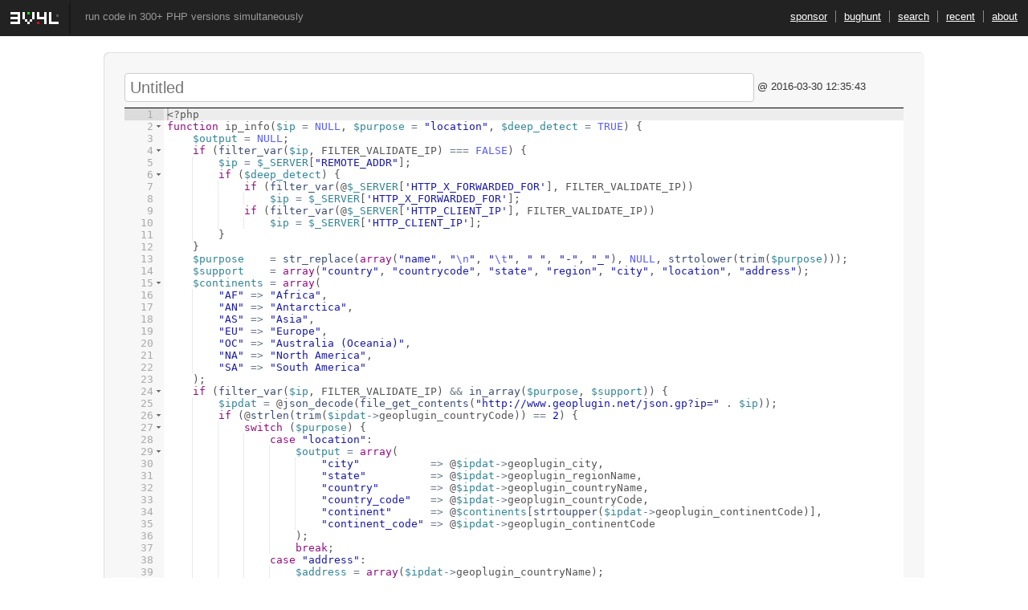

--- FILE ---
content_type: text/html; charset=UTF-8
request_url: https://3v4l.org/9go2v
body_size: 3374
content:
<!DOCTYPE html><html dir="ltr" lang="en-US"><head><title>Online PHP editor | output for 9go2v</title><base href="https://3v4l.org/"><meta name="keywords" content="php,test,run,execute,online,interactive,shell,console,codepad,fiddle,xdebug,vld,performance"><meta name="description" content="Run your php code online; get statistics, vld output and compare output from all versions."><meta name="author" content="Sjon Hortensius - root@3v4l.org"><meta name="viewport" content="width=device-width, initial-scale=1"><meta name="twitter:card" content="summary"><link rel="manifest" href="/manifest"><link rel="shortcut icon" href="/favicon.ico"><link rel="stylesheet" href="/s/c.52704ac3.css"></head><body class="new script output"><header><a href="/"><h1>3v4l.org</h1><span>run code in 300+ PHP versions simultaneously</span></a><nav><ul><li><a href="/sponsor">sponsor</a><li><a href="/bughunt">bughunt</a></li><li><a href="/search">search</a></li><li><a href="/last">recent</a></li><li><a href="/about">about</a></li></ul></nav></header><meta property="og:image" content="https://3v4l.org/s/site_thumb.png"><meta property="og:type" content="article"><meta property="og:url" content="https://3v4l.org/9go2v"><meta property="og:description" content="View the output of this script on 3v4l.org: the online PHP shell with 250+ PHP versions"><div itemscope itemtype="http://schema.org/Article"><meta property="og:title" content="9go2v - created on 3v4l.org"><form method="post" action="/new" id="newForm"><div><input class="valid" type="text" name="title" id="title" maxlength="64" placeholder="Untitled" aria-label="Optional title" pattern="^[\x20-\x7e\x80-\xff]*$" /><time itemprop="datePublished" datetime="2016-03-30T12:35:43Z">@ 2016-03-30T12:35:43Z</time></div><div><textarea name="code" aria-label="code you want to submit"></textarea><code itemprop="articleBody" class="required invalid">&lt;?php
function ip_info($ip = NULL, $purpose = &quot;location&quot;, $deep_detect = TRUE) {
    $output = NULL;
    if (filter_var($ip, FILTER_VALIDATE_IP) === FALSE) {
        $ip = $_SERVER[&quot;REMOTE_ADDR&quot;];
        if ($deep_detect) {
            if (filter_var(@$_SERVER[&#039;HTTP_X_FORWARDED_FOR&#039;], FILTER_VALIDATE_IP))
                $ip = $_SERVER[&#039;HTTP_X_FORWARDED_FOR&#039;];
            if (filter_var(@$_SERVER[&#039;HTTP_CLIENT_IP&#039;], FILTER_VALIDATE_IP))
                $ip = $_SERVER[&#039;HTTP_CLIENT_IP&#039;];
        }
    }
    $purpose    = str_replace(array(&quot;name&quot;, &quot;\n&quot;, &quot;\t&quot;, &quot; &quot;, &quot;-&quot;, &quot;_&quot;), NULL, strtolower(trim($purpose)));
    $support    = array(&quot;country&quot;, &quot;countrycode&quot;, &quot;state&quot;, &quot;region&quot;, &quot;city&quot;, &quot;location&quot;, &quot;address&quot;);
    $continents = array(
        &quot;AF&quot; =&gt; &quot;Africa&quot;,
        &quot;AN&quot; =&gt; &quot;Antarctica&quot;,
        &quot;AS&quot; =&gt; &quot;Asia&quot;,
        &quot;EU&quot; =&gt; &quot;Europe&quot;,
        &quot;OC&quot; =&gt; &quot;Australia (Oceania)&quot;,
        &quot;NA&quot; =&gt; &quot;North America&quot;,
        &quot;SA&quot; =&gt; &quot;South America&quot;
    );
    if (filter_var($ip, FILTER_VALIDATE_IP) &amp;&amp; in_array($purpose, $support)) {
        $ipdat = @json_decode(file_get_contents(&quot;http://www.geoplugin.net/json.gp?ip=&quot; . $ip));
        if (@strlen(trim($ipdat-&gt;geoplugin_countryCode)) == 2) {
            switch ($purpose) {
                case &quot;location&quot;:
                    $output = array(
                        &quot;city&quot;           =&gt; @$ipdat-&gt;geoplugin_city,
                        &quot;state&quot;          =&gt; @$ipdat-&gt;geoplugin_regionName,
                        &quot;country&quot;        =&gt; @$ipdat-&gt;geoplugin_countryName,
                        &quot;country_code&quot;   =&gt; @$ipdat-&gt;geoplugin_countryCode,
                        &quot;continent&quot;      =&gt; @$continents[strtoupper($ipdat-&gt;geoplugin_continentCode)],
                        &quot;continent_code&quot; =&gt; @$ipdat-&gt;geoplugin_continentCode
                    );
                    break;
                case &quot;address&quot;:
                    $address = array($ipdat-&gt;geoplugin_countryName);
                    if (@strlen($ipdat-&gt;geoplugin_regionName) &gt;= 1)
                        $address[] = $ipdat-&gt;geoplugin_regionName;
                    if (@strlen($ipdat-&gt;geoplugin_city) &gt;= 1)
                        $address[] = $ipdat-&gt;geoplugin_city;
                    $output = implode(&quot;, &quot;, array_reverse($address));
                    break;
                case &quot;city&quot;:
                    $output = @$ipdat-&gt;geoplugin_city;
                    break;
                case &quot;state&quot;:
                    $output = @$ipdat-&gt;geoplugin_regionName;
                    break;
                case &quot;region&quot;:
                    $output = @$ipdat-&gt;geoplugin_regionName;
                    break;
                case &quot;country&quot;:
                    $output = @$ipdat-&gt;geoplugin_countryName;
                    break;
                case &quot;countrycode&quot;:
                    $output = @$ipdat-&gt;geoplugin_countryCode;
                    break;
            }
        }
    }
    return $output;
}
$ipinfo = ip_info($_SERVER[&#039;REMOTE_ADDR&#039;]);
echo $ipinfo[&#039;country_code&#039;];</code></div><div><select class="valid" name="version" id="version" data-values='{"8.5.":0,"8.4.":[15,14,13,12,11,10,9,8,7,6,5,4,3,2,1],"8.3.":28,"8.2.":29,"8.1.":33,"8.0.":[30,29,28,27,26,25,24,23,22,21,20,19,18,17,16,15,14,13,12,11,10,9,8,7,6,5,3,2,1,0],"7.4.":[33,32,30,29,28,27,26,25,24,23,22,21,20,19,18,16,15,14,13,12,11,10,9,8,7,6,5,4,3,2,1,0],"7.3.":33,"7.2.":34,"7.1.":33,"7.0.":33,"5.6.":40,"5.5.":38,"5.4.":45,"5.3.":29,"5.2.":17,"5.1.":6,"5.0.":5,"4.4.":9,"4.3.":11,"git.":["master","master_jit"],"rfc.":["property-hooks"]}'></select></div><input type="submit" value="eval();" title="shortcut: ctrl+enter" /></form><noscript><div class="alert warning"><h2>Enable javascript to submit</h2><p>You have javascript disabled. You will not be able to edit any code.</p></div></noscript><ul id="tabs"><li itemprop="articleSection" class="active"><a href="/9go2v">Output</a></li><li><a href="/9go2v/perf">Performance</a></li><li><a href="/9go2v/vld">VLD</a></li><li><a href="/9go2v/refs">References</a></li><li class="notify"><a href="/9go2v/rfc">Branches</a></li></ul><div id="tab" itemprop="articleBody"><a id="output"></a><dl><dt id="v8.3.0">Output for <span title="released 2023-11-23">8.3.0</span> - <span title="released 2025-11-20">8.3.28</span>, <span title="released 2024-11-21">8.4.1</span> - <span title="released 2025-10-23">8.4.14</span>, <span title="released 2025-11-20">8.5.0</span></dt><dd>Warning: Undefined array key "REMOTE_ADDR" in /in/9go2v on line 66

Warning: Undefined array key "REMOTE_ADDR" in /in/9go2v on line 5

Deprecated: str_replace(): Passing null to parameter #2 ($replace) of type array|string is deprecated in /in/9go2v on line 13

Warning: Trying to access array offset on null in /in/9go2v on line 67
</dd><dt id="v8.4.15">Output for <span title="released 2025-11-20">8.4.15</span></dt><dd>/bin/php-8.4.15: /usr/lib/libm.so.6: version `GLIBC_2.38' not found (required by /bin/php-8.4.15)
/bin/php-8.4.15: /usr/lib/libm.so.6: version `GLIBC_2.35' not found (required by /bin/php-8.4.15)
/bin/php-8.4.15: /usr/lib/libc.so.6: version `GLIBC_2.34' not found (required by /bin/php-8.4.15)
/bin/php-8.4.15: /usr/lib/libc.so.6: version `GLIBC_2.38' not found (required by /bin/php-8.4.15)
<br/><i>Process exited with code <b>1</b>.</i></dd><dt id="v8.1.0">Output for <span title="released 2021-11-25">8.1.0</span> - <span title="released 2025-07-03">8.1.33</span>, <span title="released 2022-12-08">8.2.0</span> - <span title="released 2025-07-03">8.2.29</span></dt><dd>Warning: Undefined array key "REMOTE_ADDR" in /in/9go2v on line 66

Warning: Undefined array key "REMOTE_ADDR" in /in/9go2v on line 5

Deprecated: str_replace(): Passing null to parameter #2 ($replace) of type array|string is deprecated in /in/9go2v on line 13

Warning: Trying to access array offset on value of type null in /in/9go2v on line 67
</dd><dt id="v8.0.0">Output for <span title="released 2020-11-26">8.0.0</span> - <span title="released 2023-08-03">8.0.30</span></dt><dd>Warning: Undefined array key "REMOTE_ADDR" in /in/9go2v on line 66

Warning: Undefined array key "REMOTE_ADDR" in /in/9go2v on line 5

Warning: Trying to access array offset on value of type null in /in/9go2v on line 67
</dd><dt id="v7.4.0">Output for <span title="released 2019-11-28">7.4.0</span> - <span title="released 2022-11-03">7.4.33</span></dt><dd>Notice: Undefined index: REMOTE_ADDR in /in/9go2v on line 66

Notice: Undefined index: REMOTE_ADDR in /in/9go2v on line 5

Notice: Trying to access array offset on value of type null in /in/9go2v on line 67
</dd><dt id="v7.3.32">Output for <span title="released 2021-10-28">7.3.32</span> - <span title="released 2021-11-18">7.3.33</span></dt><dd></dd><dt id="v5.5.0">Output for <span title="released 2013-06-20">5.5.0</span> - <span title="released 2016-03-31">5.5.35</span>, <span title="released 2014-08-28">5.6.0</span> - <span title="released 2016-11-10">5.6.28</span>, <span title="released 2015-12-03">7.0.0</span> - <span title="released 2017-06-08">7.0.20</span>, <span title="released 2016-12-01">7.1.0</span> - <span title="released 2018-07-19">7.1.20</span>, <span title="released 2017-11-30">7.2.0</span> - <span title="released 2020-08-06">7.2.33</span>, <span title="released 2020-03-19">7.3.16</span> - <span title="released 2021-09-23">7.3.31</span></dt><dd>Notice: Undefined index: REMOTE_ADDR in /in/9go2v on line 66

Notice: Undefined index: REMOTE_ADDR in /in/9go2v on line 5
</dd></dl></div></div><hr /><div id="prefs">preferences:<input type="checkbox" id="darkMode" /><label for="darkMode">dark mode</label><input type="checkbox" id="livePreview" /><label for="livePreview">live preview</label><select id="keybindings"><option value="ace">ace</option><option value="vim">vim</option><option value="emacs">emacs</option></select><label for="keybindings">key bindings</label></div><b>176.21</b> ms | <b>421</b>  KiB | <b>5</b> Q<script src="/s/my.js" async></script><script src="/ext/diff.js" async></script><script src="https://cdn.jsdelivr.net/gh/ajaxorg/ace-builds@1.23.0/src-min-noconflict/ace.js" integrity="sha384-/HiYf7uts/FC/PC50yfG3bXnxyMdlMFQpgaXPNOqiTJkQIbiBeth3J86SYJowDdK" crossorigin="anonymous"></script><script src="https://cdn.jsdelivr.net/gh/ajaxorg/ace-builds@1.23.0/src-min-noconflict/ext-language_tools.js" integrity="sha384-pjdIm81c7GuHpSIwd3CpO3BgZx2B+hNtSvqcFnk7DCwPdEmf0xBCZX5i7jMj/ib6" crossorigin="anonymous"></script><script src="https://cdn.jsdelivr.net/gh/ajaxorg/ace-builds@1.23.0/src-min-noconflict/mode-php.js" integrity="sha384-EO1oIq3Wru7Pa4jrHft9hrjz2SKGcYx1J/BteienRTZbIRvIWRADNyaNMCV4AmNN" crossorigin="anonymous"></script><script src="https://cdn.jsdelivr.net/gh/ajaxorg/ace-builds@1.23.0/src-min-noconflict/theme-chrome.js" integrity="sha384-uOlVPZfQXFZofTCU/B1H8M3c6hww7F3VOufsGRLzlK4l9blvVqfJeONjYJM5+tnb" crossorigin="anonymous"></script><script src="https://cdn.jsdelivr.net/gh/ajaxorg/ace-builds@1.23.0/src-min-noconflict/theme-chaos.js" integrity="sha384-mfoITkRp/u4qWConw/ovtCjvymPkNZiOj9csanbxBv8rdPa/v7wiZdnwF8i+M3UE" crossorigin="anonymous"></script></body></html>

--- FILE ---
content_type: text/css
request_url: https://3v4l.org/s/c.52704ac3.css
body_size: 4543
content:
body{max-width:1022px;margin:1em auto;font-family:Arial,sans-serif;color:#333;font-size:13px;padding-top:4em}hr{clear:both;border:1px solid gray}form{padding:2em;background:#f7f7f7;margin-bottom:1em;box-shadow:inset 1px 1px 1px rgba(0,0,0,0.1)}form h2{margin-top:0}input#title{font-size:20px;width:770px}form > a{float:right;margin-left:1em}form,dd{border-radius:0.5em}form label{font-weight:bold;margin:0 10px;display:inline-block;width:10em}label[for=archived_1]{width:auto}form > div:not(:first-child){margin:0.5em 0 1.5em 0}form p{margin-left:11.5em;margin-top:0.5em}input[type=text],select{width:450px;height:34px;padding:0 6px;color:#555;background-color:#fff;border:1px solid #ccc;border-radius:4px;vertical-align:middle;font-size:13px}textarea:focus,input:focus,select:focus{border-color:#66afe9;box-shadow:inset 0 1px 1px rgba(0,0,0,.075),0 0 8px rgba(102,175,233,.6);outline:0 none}a#output{display:block;position:relative;top:-110px;visibility:hidden}ul#tabs{margin-bottom:-1px;padding-left:0;clear:both;overflow:hidden}ul#tabs li{float:left;list-style:none}ul#tabs li+li{margin-left:0.5em}ul#tabs li a{border-radius:4px 4px 0 0;display:block;color:#09c;text-decoration:none;padding:8px 12px}ul#tabs li:not(.active) a:hover{background:#ddd;border-bottom:1px solid #ddd}ul#tabs li.disabled a{color:#888;cursor:help}ul#tabs li.active a{color:#555;border:1px solid #ddd;border-bottom-color:#fff;cursor:default}html.darkMode ul#tabs li.active a{color:#ccc}ul#tabs+div{overflow:hidden;margin:0;padding:1.5em 2em;border:1px solid #ddd}ul#tabs li.notify a::after{content:" *";color:orangered}#tab a#expand,#tab a#diff,#tab a#asHtml{float:right;cursor:pointer;padding:5px}code,body.mobile textarea,body.index:not(.js) textarea{border:0 solid black;border-width:1px 0;width:100%;tab-size:4;-moz-tab-size:4;display:block;white-space:pre;background:#fff}html.darkMode code,html.darkMode body.mobile textarea,html.darkMode body.index:not(.js) textarea{background:#222;color:#fff}body.js code:not(.ace_editor){border-left:53px solid #f7f7f7;width:calc(100% - 53px)}html.darkMode body.js code:not(.ace_editor){border-left-color:#141414}textarea[name=code]{display:none;padding:10px;box-sizing:border-box}body.mobile textarea,body.index:not(.js) textarea{overflow:auto;resize:vertical;height:250px}body.mobile code,body.index:not(.js) code{display:none}body.mobile dd,body.touch dd{max-height:50em}#prefs input{margin-left:15px}#prefs select{margin-left:15px;margin-right:2px;width:auto;height:auto;padding:0px 4px}form.submit-attempted textarea.invalid,form.submit-attempted code.invalid,form.submit-attempted input.invalid{border-color:red}form .ace_editor{font-size:inherit;color:#555}form .ace-chrome .ace_gutter{background-color:#f7f7f7;color:#aaa}a i[class^="icon-"]{opacity:0.3}a:hover i[class^="icon-"],i[class^="icon-"].active{opacity:1}dl{margin:0}dt{font-size:20px;max-width:45em}dt[id]{cursor:pointer}dt span{cursor:help}dd{margin:1em 0 1.5em 0;padding:1em;background:#f9f9f9;border:1px solid #ddd;max-height:5.75em;overflow:auto;font-family:monospace;white-space:pre;transition:max-height 30s cubic-bezier(1,0,1,0)}dt:target+dd{box-shadow:0 0 30px #ffe958}dt:target:before,dt[id]:not(:only-of-type):hover:before{content:'\00BB\0020'}dd:hover,dt:target+dd,dd:only-of-type{max-height:50em;transition:max-height 0.3s ease-in}dl.expand dd{max-height:100%}table{width:100%;border-collapse:collapse;border-spacing:0}table th.sortable{cursor:pointer}table.sorted th[data-sort-order=asc]:after{content:" ↓"}table.sorted th[data-sort-order=desc]:after{content:" ↑"}th{text-align:right}th:first-child{min-width:150px;text-align:center}tbody tr:not(.header):nth-child(odd){background-color:#eee}td:first-child{white-space:nowrap;overflow:hidden;max-width:150px;text-overflow:ellipsis}td:not(:first-child){text-align:right}td{padding:4px;border-top:1px solid #ddd}input[type=submit]{border:1px solid #CCC;border-color:rgba(0,0,0,0.1) rgba(0,0,0,0.1) rgba(0,0,0,0.25);text-shadow:0 -1px 0 rgba(0,0,0,0.25);box-shadow:inset 0 1px 0 rgba(255,255,255,0.2),0 1px 2px rgba(0,0,0,0.05);padding:9px 14px;border-radius:5px;font-size:15px;margin-left:10em;transition:border linear 0.2s,box-shadow linear 0.2s}#newForm input[type=submit]{margin-left:0}input[type=submit]:not([disabled]){background:linear-gradient(180deg,#08C,#05C) #0074CC repeat-x;color:white;cursor:pointer}button{cursor:pointer;color:#333;padding:4px 16px}select:disabled{background-color:#ccc}input:disabled+label{color:#ccc}select#version:empty{display:none}select#version{width:175px;height:25px;margin-left:50px}input.busy{cursor:progress}#tabs.busy li.active a{background:url([data-uri]) right 10px center no-repeat;padding-right:35px}.alert{position:fixed;right:20px;top:45px;padding:20px;background:#f7f7f7;box-shadow:0 0 30px #0074CC;border-radius:0.5em;z-index:3}.alert h2{margin:0}.alert.error{background:#c66;box-shadow:0 0 30px red}div.column{padding:0 1em;width:50%;box-sizing:border-box;float:left}small{color:#999}header{background-color:#222;color:white;margin-bottom:20px;position:fixed;left:0;top:0;width:100%;z-index:7}header h1{float:left;width:86px;height:45px;overflow:hidden;color:transparent;margin:0;box-shadow:3px 0 3px -3px #000;background:url([data-uri]) no-repeat center;transition:background-color 250ms ease-in}header h1:hover{background-image:url([data-uri]);background-color:#70FF66}header span{float:left;padding:1em 1.5em;color:#999}header ul{padding:1em 1em 1em 0;list-style:none;float:right;margin:0}header li{float:left;padding:0 10px;border-left:1px solid #888}header li:first-child{border-left:none}header li:last-child{padding-right:0}header a{color:#fff}ins{background-color:#adff2f}del{background-color:#ff4500}header ul a.highlight{color:#f00}body:not(.script) input#title{width:98.6%}body.embedded input#title{display:none}body.index time{font-style:italic}body.script dt i.icon-ok{margin-left:0.5em}body.search svg{font-family:Impact}body.bughunt select[multiple]{height:100px}body.bughunt form p{max-width:450px}body.output dt a{float:right}body.output dd iframe{width:925px;height:450px}body.perf table i{background-position:-408px -96px;margin-right:5px}body.perf tr.open i{background-position:-433px -96px}body.perf th:first-child,body.perf td:first-child{width:100px}body.perf tr.header{cursor:pointer}body.perf meter{float:right;margin-left:10px}body.perf tr[data-unsuccessful]{color:#888}body.perf tr:not(.header).open{display:table-row!important}body.perf tr.header:not(.open) ~ tr:not(.header){display:none}body.perf tr:not(.header) td:first-child{padding-left:23px}body.about pre{background-color:#ddd;overflow:auto;padding:0.5em}html.darkMode body.about pre{color:#000}body.last td:last-child{text-overflow:ellipsis;text-align:left}body.stats .axis path,body.stats .axis line{fill:none;stroke:#000;shape-rendering:crispEdges}body.stats .x.axis path{display:none}body.stats .line{fill:none;stroke:steelblue;stroke-width:1.5px}body.stats .bar{fill:#666;font-family:Helvetica,sans-serif}body.stats .bar text{color:black}body.sponsor li.active{background-color:#cbffba}html.darkMode body.sponsor li.active{background-color:#1d4612}body.sponsor li.expired{opacity:0.65}body.sponsor li[data-age='3']{font-size:12px}body.sponsor li[data-age='4']{font-size:11px}body.sponsor li[data-age='5']{font-size:10px}body.sponsor li[data-age='6']{font-size:9px}body.sponsor li[data-age='7']{font-size:8px}body.sponsor li[data-age='8']{font-size:7px}body.sponsor li[data-age='9']{font-size:7px}body.sponsor li[data-age='10']{font-size:7px}body.sponsor li[data-age='11']{font-size:7px}body.sponsor ul{padding-left:25px}#prefs{float:right;margin-top:-2px}#prefs label{cursor:pointer}html.darkMode{background-color:#1c1c1c}html.darkMode header{background-color:#111}html.darkMode body{color:#ccc}html.darkMode tbody tr:not(.header):nth-child(2n+1){background-color:#000}html.darkMode a{color:#09c}html.darkMode a:visited,a:hover{color:#bbb}html.darkMode form{background:#222}html.darkMode ul#tabs li.active a{filter:invert(100%);background-color:#e3e3e3;color:#323232;border-color:#212121;border-bottom:#ddd}html.darkMode dd{background:#222}html.darkMode input[type="text"],select{background:#222;color:#ccc}html.darkMode [class^="icon-"],html.darkMode [class*=" icon-"]{filter:invert(1)}@media(max-width:600px){ul#tabs li.disabled{display:none}ul#tabs li a{padding:5px}header span{display:none}header ul{padding-right:5px;padding:0.5em}header h1{height:30px}header{margin-bottom:0}body.index .column li{margin-bottom:1em}body.last tr:nth-of-type(4){display:none}body{margin-top:0;padding-top:2.5em}fieldset.log{display:none}body.search #tagCloud{display:none}form p{margin-left:0}input[type="submit"]{margin-left:0}}@media(max-width:800px){nav li:nth-of-type(3),nav li:nth-of-type(4){display:none}}@media(max-width:1000px){input#title{width:96%!important}form{padding:0.5em}ul#tabs+div{padding:0.5em}}[class^="icon-"],[class*=" icon-"]{display:inline-block;width:14px;height:14px;margin-top:1px;*margin-right:.3em;line-height:14px;vertical-align:text-top;background-image:url(/ext/glyphicons-halflings.png);background-position:14px 14px;background-repeat:no-repeat}.icon-briefcase{background-position:-432px -144px}.icon-edit{background-position:-96px -72px}.icon-eye-open{background-position:-96px -120px}.icon-ok{background-position:-288px 0}.icon-random{width:16px;background-position:-216px -120px}.icon-resize-full{background-position:-360px -96px}.icon-resize-small{background-position:-384px -96px}.icon-tasks{background-position:-384px -144px}

--- FILE ---
content_type: application/javascript; charset=utf-8
request_url: https://cdn.jsdelivr.net/gh/ajaxorg/ace-builds@1.23.0/src-min-noconflict/theme-chrome.js
body_size: 860
content:
ace.define("ace/theme/chrome-css",["require","exports","module"],function(e,t,n){n.exports='.ace-chrome .ace_gutter {\n  background: #ebebeb;\n  color: #333;\n  overflow : hidden;\n}\n\n.ace-chrome .ace_print-margin {\n  width: 1px;\n  background: #e8e8e8;\n}\n\n.ace-chrome {\n  background-color: #FFFFFF;\n  color: black;\n}\n\n.ace-chrome .ace_cursor {\n  color: black;\n}\n\n.ace-chrome .ace_invisible {\n  color: rgb(191, 191, 191);\n}\n\n.ace-chrome .ace_constant.ace_buildin {\n  color: rgb(88, 72, 246);\n}\n\n.ace-chrome .ace_constant.ace_language {\n  color: rgb(88, 92, 246);\n}\n\n.ace-chrome .ace_constant.ace_library {\n  color: rgb(6, 150, 14);\n}\n\n.ace-chrome .ace_invalid {\n  background-color: rgb(153, 0, 0);\n  color: white;\n}\n\n.ace-chrome .ace_fold {\n}\n\n.ace-chrome .ace_support.ace_function {\n  color: rgb(60, 76, 114);\n}\n\n.ace-chrome .ace_support.ace_constant {\n  color: rgb(6, 150, 14);\n}\n\n.ace-chrome .ace_support.ace_type,\n.ace-chrome .ace_support.ace_class\n.ace-chrome .ace_support.ace_other {\n  color: rgb(109, 121, 222);\n}\n\n.ace-chrome .ace_variable.ace_parameter {\n  font-style:italic;\n  color:#FD971F;\n}\n.ace-chrome .ace_keyword.ace_operator {\n  color: rgb(104, 118, 135);\n}\n\n.ace-chrome .ace_comment {\n  color: #236e24;\n}\n\n.ace-chrome .ace_comment.ace_doc {\n  color: #236e24;\n}\n\n.ace-chrome .ace_comment.ace_doc.ace_tag {\n  color: #236e24;\n}\n\n.ace-chrome .ace_constant.ace_numeric {\n  color: rgb(0, 0, 205);\n}\n\n.ace-chrome .ace_variable {\n  color: rgb(49, 132, 149);\n}\n\n.ace-chrome .ace_xml-pe {\n  color: rgb(104, 104, 91);\n}\n\n.ace-chrome .ace_entity.ace_name.ace_function {\n  color: #0000A2;\n}\n\n\n.ace-chrome .ace_heading {\n  color: rgb(12, 7, 255);\n}\n\n.ace-chrome .ace_list {\n  color:rgb(185, 6, 144);\n}\n\n.ace-chrome .ace_marker-layer .ace_selection {\n  background: rgb(181, 213, 255);\n}\n\n.ace-chrome .ace_marker-layer .ace_step {\n  background: rgb(252, 255, 0);\n}\n\n.ace-chrome .ace_marker-layer .ace_stack {\n  background: rgb(164, 229, 101);\n}\n\n.ace-chrome .ace_marker-layer .ace_bracket {\n  margin: -1px 0 0 -1px;\n  border: 1px solid rgb(192, 192, 192);\n}\n\n.ace-chrome .ace_marker-layer .ace_active-line {\n  background: rgba(0, 0, 0, 0.07);\n}\n\n.ace-chrome .ace_gutter-active-line {\n    background-color : #dcdcdc;\n}\n\n.ace-chrome .ace_marker-layer .ace_selected-word {\n  background: rgb(250, 250, 255);\n  border: 1px solid rgb(200, 200, 250);\n}\n\n.ace-chrome .ace_storage,\n.ace-chrome .ace_keyword,\n.ace-chrome .ace_meta.ace_tag {\n  color: rgb(147, 15, 128);\n}\n\n.ace-chrome .ace_string.ace_regex {\n  color: rgb(255, 0, 0)\n}\n\n.ace-chrome .ace_string {\n  color: #1A1AA6;\n}\n\n.ace-chrome .ace_entity.ace_other.ace_attribute-name {\n  color: #994409;\n}\n\n.ace-chrome .ace_indent-guide {\n  background: url("[data-uri]") right repeat-y;\n}\n  \n.ace-chrome .ace_indent-guide-active {\n  background: url("[data-uri]") right repeat-y;\n}\n'}),ace.define("ace/theme/chrome",["require","exports","module","ace/theme/chrome-css","ace/lib/dom"],function(e,t,n){t.isDark=!1,t.cssClass="ace-chrome",t.cssText=e("./chrome-css");var r=e("../lib/dom");r.importCssString(t.cssText,t.cssClass,!1)});                (function() {
                    ace.require(["ace/theme/chrome"], function(m) {
                        if (typeof module == "object" && typeof exports == "object" && module) {
                            module.exports = m;
                        }
                    });
                })();
            

--- FILE ---
content_type: application/javascript; charset=utf-8
request_url: https://cdn.jsdelivr.net/npm/php-wasm/PhpBase.mjs
body_size: 388
content:
const STR = 'string';
const NUM = 'number';

export class PhpBase extends EventTarget
{
	constructor(PhpBinary, args = {})
	{
		super();

		const FLAGS = {};

		this.onerror  = function () {};
		this.onoutput = function () {};
		this.onready  = function () {};

		Object.defineProperty(this, 'encoder', {value: new TextEncoder()});

		Object.defineProperty(this, 'buffers', {value: {
			stdin: [],
			stdout: new EventBuffer(this, 'output', -1),
			stderr: new EventBuffer(this, 'error',  -1),
		} });

		Object.freeze(this.buffers);

		const defaults  = {
			stdin:  () => this.buffers.stdin.shift() ?? null,
			stdout: byte => this.buffers.stdout.push(byte),
			stderr: byte => this.buffers.stderr.push(byte),

			postRun:  () => {
				const event = new _Event('ready');
				this.onready(event);
				this.dispatchEvent(event);
			},
		};

		const fixed = { onRefresh: new Set };

		const phpSettings = globalThis.phpSettings ?? {};

		this.binary = new PhpBinary(Object.assign({}, defaults, phpSettings, args, fixed)).then(php => {
			const retVal = php.ccall(
				'pib_init'
				, NUM
				, [STR]
				, []
			);

			return php;

		}).catch(error => console.error(error));
	}

	inputString(byteString)
	{
		this.input(this.encoder.encode(byteString));
	}

	input(items)
	{
		this.buffers.stdin.push(...items);
	}

	flush()
	{
		this.buffers.stdout.flush();
		this.buffers.stderr.flush();
	}

	run(phpCode)
	{
		return this.binary.then(php => php.ccall(
			'pib_run'
			, NUM
			, [STR]
			, [`?>${phpCode}`]
			, {async:true}
		))
		.finally(() => this.flush());
	}

	exec(phpCode)
	{
		return this.binary
		.then(php => php.ccall(
			'pib_exec'
			, STR
			, [STR]
			, [phpCode]
			, {async:true}
		))
		.finally(() => this.flush());
	}

	tokenize(phpCode)
	{
		return this.binary
		.then(php => php.ccall(
			'pib_tokenize'
			, STR
			, [STR]
			, [phpCode]
			, {async:true}
		));
	}

	refresh()
	{
		const call = this.binary.then(php => {

			for(const callback of php.onRefresh)
			{
				callback();
			}

			return php.ccall(
				'pib_refresh'
				, NUM
				, []
				, []
				, {async:true}
			);
		});

		call.catch(error => console.error(error));


		return call;
	}
}

const _Event = globalThis.CustomEvent ?? class extends globalThis.Event
{
	constructor(name, options = {})
	{
		super(name, options)
		this.detail = options.detail;
	}
};

class EventBuffer
{
	constructor(target, eventType, maxLength)
	{
		Object.defineProperty(this, 'target',    {value: target});
		Object.defineProperty(this, 'buffer',    {value: []});
		Object.defineProperty(this, 'eventType', {value: eventType});
		Object.defineProperty(this, 'maxLength', {value: maxLength});
		Object.defineProperty(this, 'decoder',   {value: new TextDecoder()});
	}

	push(...items)
	{
		this.buffer.push(...items);

		const end = this.buffer.length - 1;

		if(this.maxLength === -1 && this.buffer[end] === 10)
		{
			this.flush();
		}

		if(this.maxLength >= 0 && this.buffer.length >= this.maxLength)
		{
			this.flush();
		}
	}

	flush()
	{
		if(!this.buffer.length)
		{
			return;
		}

		const event = new _Event(this.eventType, {
			detail: [this.decoder.decode(new Uint8Array(this.buffer))]
		});

		if(this.target['on' + this.eventType])
		{
			if(this.target['on' + this.eventType](event) === false)
			{
				return;
			}
		}

		if(!this.target.dispatchEvent(event))
		{
			return;
		}

		this.buffer.splice(0);
	}
}


--- FILE ---
content_type: application/javascript; charset=utf-8
request_url: https://3v4l.org/s/worker-php.js
body_size: -321
content:
/*
 * shim to fix http://stackoverflow.com/questions/13111609 in FF
 */
importScripts('https://cdn.jsdelivr.net/gh/ajaxorg/ace-builds@1.23.0/src-min-noconflict/worker-php.js');


--- FILE ---
content_type: application/javascript; charset=utf-8
request_url: https://cdn.jsdelivr.net/npm/php-wasm/php-web.mjs
body_size: 53577
content:

var PHP = (() => {
  var _scriptDir = import.meta.url;
  
  return (
function(moduleArg = {}) {

var Module=moduleArg;var readyPromiseResolve,readyPromiseReject;Module["ready"]=new Promise(((resolve,reject)=>{readyPromiseResolve=resolve;readyPromiseReject=reject}));["_pib_init","_pib_destroy","_pib_run","_pib_exec","_pib_refresh","_main","_php_embed_init","_php_embed_shutdown","_zend_eval_string","_vrzno_expose_inc_zrefcount","_vrzno_expose_dec_zrefcount","_vrzno_expose_zrefcount","_vrzno_expose_inc_crefcount","_vrzno_expose_dec_crefcount","_vrzno_expose_crefcount","_vrzno_expose_efree","_vrzno_expose_create_bool","_vrzno_expose_create_null","_vrzno_expose_create_undef","_vrzno_expose_create_long","_vrzno_expose_create_double","_vrzno_expose_create_string","_vrzno_expose_create_object_for_target","_vrzno_expose_create_params","_vrzno_expose_set_param","_vrzno_expose_zval_is_target","_vrzno_expose_object_keys","_vrzno_expose_zval_dump","_vrzno_expose_type","_vrzno_expose_callable","_vrzno_expose_long","_vrzno_expose_double","_vrzno_expose_string","_vrzno_expose_property_pointer","_vrzno_exec_callback","_vrzno_del_callback","_fflush","_pib_tokenize","_exec_callback","_del_callback","onRuntimeInitialized"].forEach((prop=>{if(!Object.getOwnPropertyDescriptor(Module["ready"],prop)){Object.defineProperty(Module["ready"],prop,{get:()=>abort("You are getting "+prop+" on the Promise object, instead of the instance. Use .then() to get called back with the instance, see the MODULARIZE docs in src/settings.js"),set:()=>abort("You are setting "+prop+" on the Promise object, instead of the instance. Use .then() to get called back with the instance, see the MODULARIZE docs in src/settings.js")})}}));Module.WeakerMap=Module.WeakerMap||class WeakerMap{constructor(entries){this.registry=new FinReg((held=>this.delete(held)));this.map=new Map;entries&&entries.forEach((([key,value])=>this.set(key,value)))}get size(){return this.map.size}clear(){this.map.clear()}delete(key){this.map.delete(key)}[Symbol.iterator](){const mapIterator=this.map[Symbol.iterator]();return{next:()=>{do{const entry=mapIterator.next();if(entry.done){return{done:true}}const[key,ref]=entry.value;const value=ref.deref();if(!value){this.map.delete(key);continue}return{done:false,value:[key,value]}}while(true)}}}entries(){return{[Symbol.iterator]:()=>this[Symbol.iterator]()}}forEach(callback){for(const[k,v]of this){callback(v,k,this)}}get(key){if(!this.has(key)){return}return this.map.get(key).deref()}has(key){if(!this.map.has(key)){return false}const result=this.map.get(key).deref();if(!result){this.map.delete(key)}return result}keys(){return[...this].map((v=>v[0]))}set(key,value){if(typeof value!=="function"&&typeof value!=="object"){throw new Error("WeakerMap values must be objects.")}if(this.map.has(key)){this.registry.unregister(this.get(key))}this.registry.register(value,key,value);return this.map.set(key,new wRef(value))}values(){return[...this].map((v=>v[1]))}};const FinReg=globalThis.FinalizationRegistry||class{register(){}unregister(){}};const wRef=globalThis.WeakRef||class{constructor(val){this.val=val}deref(){return this.val}};Module.UniqueIndex=Module.UniqueIndex||class UniqueIndex{constructor(){this.byObject=new WeakMap;this.byInteger=new Module.WeakerMap;this.id=0;Object.defineProperty(this,"clear",{configurable:false,writable:false,value:()=>{this.byInteger.clear()}});Object.defineProperty(this,"add",{configurable:false,writable:false,value:callback=>{if(this.byObject.has(callback)){const id=this.byObject.get(callback);return id}const newid=++this.id;this.byObject.set(callback,newid);this.byInteger.set(newid,callback);return newid}});Object.defineProperty(this,"has",{configurable:false,writable:false,value:obj=>{if(this.byObject.has(obj)){const id=this.byObject.get(obj);return this.byInteger.has(id)}}});Object.defineProperty(this,"hasId",{configurable:false,writable:false,value:address=>{if(this.byInteger.has(address)){return this.byInteger.get(address)}}});Object.defineProperty(this,"get",{configurable:false,writable:false,value:address=>{if(this.byInteger.has(address)){return this.byInteger.get(address)}}});Object.defineProperty(this,"getId",{configurable:false,writable:false,value:obj=>{if(this.byObject.has(obj)){return this.byObject.get(obj)}}});Object.defineProperty(this,"remove",{configurable:false,writable:false,value:address=>{const obj=this.byInteger.get(address);if(obj){this.byObject.delete(obj);this.byInteger.delete(address)}}})}};const zvalSym=Symbol("ZVAL");Module.marshalObject=zvalPtr=>{const nativeTarget=Module.ccall("vrzno_expose_zval_is_target","number",["number"],[zvalPtr]);if(nativeTarget&&Module.targets.hasId(nativeTarget)){return Module.targets.get(nativeTarget)}const proxy=new Proxy({},{ownKeys:target=>{const keysLoc=Module.ccall("vrzno_expose_object_keys","number",["number"],[zvalPtr]);const keyJson=UTF8ToString(keysLoc);const keys=JSON.parse(keyJson);_free(keysLoc);keys.push(...Reflect.ownKeys(target));return keys},has:(target,prop)=>{if(typeof prop==="symbol"){return false}const len=lengthBytesUTF8(prop)+1;const namePtr=_malloc(len);stringToUTF8(prop,namePtr,len);const retPtr=Module.ccall("vrzno_expose_property_pointer","number",["number","number"],[zvalPtr,namePtr]);return!!retPtr},get:(target,prop,receiver)=>{if(typeof prop==="symbol"){return target[prop]}const len=lengthBytesUTF8(prop)+1;const namePtr=_malloc(len);stringToUTF8(prop,namePtr,len);const retPtr=Module.ccall("vrzno_expose_property_pointer","number",["number","number"],[zvalPtr,namePtr]);const proxy=Module.zvalToJS(retPtr);if(proxy&&["function","object"].includes(typeof proxy)){Module.zvalMap.set(proxy,retPtr);Module._zvalMap.set(retPtr,proxy)}_free(namePtr);return proxy??Reflect.get(target,prop)},getOwnPropertyDescriptor:(target,prop)=>{if(typeof prop==="symbol"||prop in target){return Reflect.getOwnPropertyDescriptor(target,prop)}const len=lengthBytesUTF8(prop)+1;const namePtr=_malloc(len);stringToUTF8(prop,namePtr,len);const retPtr=Module.ccall("vrzno_expose_property_pointer","number",["number","number"],[zvalPtr,namePtr]);const proxy=Module.zvalToJS(retPtr);if(proxy&&["function","object"].includes(typeof proxy)){Module.zvalMap.set(proxy,retPtr);Module._zvalMap.set(retPtr,proxy)}_free(namePtr);return{configurable:true,enumerable:true,value:target[prop]}}});Object.defineProperty(proxy,zvalSym,{value:`PHP_@{${zvalPtr}}`});Module.zvalMap.set(proxy,zvalPtr);Module._zvalMap.set(zvalPtr,proxy);if(!Module.targets.has(proxy)){Module.targets.add(proxy);Module.ccall("vrzno_expose_inc_zrefcount","number",["number"],[zvalPtr]);Module.fRegistry.register(proxy,zvalPtr,proxy)}return proxy};Module.callableToJs=Module.callableToJs||(funcPtr=>{if(Module.callables.has(funcPtr)){return Module.callables.get(funcPtr)}const wrapped=(...args)=>{let paramPtrs=[],paramsPtr=null;if(args.length){paramsPtr=Module.ccall("vrzno_expose_create_params","number",["number"],[args.length]);paramPtrs=args.map((a=>Module.jsToZval(a)));paramPtrs.forEach(((paramPtr,i)=>{Module.ccall("vrzno_expose_set_param","number",["number","number","number"],[paramsPtr,i,paramPtr])}))}const zvalPtr=Module.ccall("vrzno_exec_callback","number",["number","number","number"],[funcPtr,paramsPtr,args.length]);if(args.length){paramPtrs.forEach(((p,i)=>{if(!args[i]||!["function","object"].includes(typeof args[i])){Module.ccall("vrzno_expose_efree","number",["number"],[p])}}));Module.ccall("vrzno_expose_efree","number",["number","number"],[paramsPtr,false])}if(zvalPtr){const result=Module.zvalToJS(zvalPtr);if(!result||!["function","object"].includes(typeof result)){Module.ccall("vrzno_expose_efree","number",["number"],[zvalPtr])}return result}};Object.defineProperty(wrapped,"name",{value:`PHP_@{${funcPtr}}`});Module.ccall("vrzno_expose_inc_crefcount","number",["number"],[funcPtr]);Module.callables.set(funcPtr,wrapped);return wrapped});Module.zvalToJS=Module.zvalToJS||(zvalPtr=>{if(Module._zvalMap.has(zvalPtr)){return Module._zvalMap.get(zvalPtr)}const IS_UNDEF=0;const IS_NULL=1;const IS_FALSE=2;const IS_TRUE=3;const IS_LONG=4;const IS_DOUBLE=5;const IS_STRING=6;const IS_OBJECT=8;const callable=Module.ccall("vrzno_expose_callable","number",["number"],[zvalPtr]);let valPtr;if(callable){const nativeTarget=Module.ccall("vrzno_expose_zval_is_target","number",["number"],[zvalPtr]);if(nativeTarget){return Module.targets.get(nativeTarget)}const wrapped=nativeTarget?Module.targets.get(nativeTarget):Module.callableToJs(callable);if(!Module.targets.has(wrapped)){Module.targets.add(wrapped);Module.ccall("vrzno_expose_inc_zrefcount","number",["number"],[zvalPtr])}Module.zvalMap.set(wrapped,zvalPtr);Module._zvalMap.set(zvalPtr,wrapped);Module.fRegistry.register(wrapped,zvalPtr,wrapped);return wrapped}const type=Module.ccall("vrzno_expose_type","number",["number"],[zvalPtr]);switch(type){case IS_UNDEF:return undefined;break;case IS_NULL:return null;break;case IS_TRUE:return true;break;case IS_FALSE:return false;break;case IS_LONG:return Module.ccall("vrzno_expose_long","number",["number"],[zvalPtr]);break;case IS_DOUBLE:valPtr=Module.ccall("vrzno_expose_double","number",["number"],[zvalPtr]);if(!valPtr){return null}return getValue(valPtr,"double");break;case IS_STRING:valPtr=Module.ccall("vrzno_expose_string","number",["number"],[zvalPtr]);if(!valPtr){return null}return UTF8ToString(valPtr);break;case IS_OBJECT:const proxy=Module.marshalObject(zvalPtr);return proxy;break;default:return null;break}});Module.jsToZval=Module.jsToZval||(value=>{let zvalPtr;if(typeof value==="undefined"){zvalPtr=Module.ccall("vrzno_expose_create_undef","number",[],[])}else if(value===null){zvalPtr=Module.ccall("vrzno_expose_create_null","number",[],[])}else if([true,false].includes(value)){zvalPtr=Module.ccall("vrzno_expose_create_bool","number",["number"],[value])}else if(value&&["function","object"].includes(typeof value)){let index,existed;if(!Module.targets.has(value)){index=Module.targets.add(value);existed=false}else{index=Module.targets.getId(value);existed=true}const isFunction=typeof value==="function"?index:0;const isConstructor=isFunction&&!!(value.prototype&&value.prototype.constructor);zvalPtr=Module.ccall("vrzno_expose_create_object_for_target","number",["number","number","number"],[index,isFunction,isConstructor]);Module.zvalMap.set(value,zvalPtr);Module._zvalMap.set(zvalPtr,value);if(!existed){Module.ccall("vrzno_expose_inc_zrefcount","number",["number"],[zvalPtr]);Module.fRegistry.register(value,zvalPtr,value)}}else if(typeof value==="number"){if(Number.isInteger(value)){zvalPtr=Module.ccall("vrzno_expose_create_long","number",["number"],[value])}else if(Number.isFinite(value)){zvalPtr=Module.ccall("vrzno_expose_create_double","number",["number"],[value])}}else if(typeof value==="string"){const len=lengthBytesUTF8(value)+1;const strLoc=_malloc(len);stringToUTF8(value,strLoc,len);zvalPtr=Module.ccall("vrzno_expose_create_string","number",["number"],[strLoc]);_free(strLoc)}return zvalPtr});Module.PdoD1Driver=Module.PdoD1Driver||class PdoD1Driver{prepare(db,query){console.log("prepare",{db:db,query:query});return db.prepare(query)}doer(db,query){console.log("doer",{db:db,query:query})}};HEAP8=new Int8Array(1);Module.zvalMap=new WeakMap;Module._zvalMap=Module._zvalMap||new Module.WeakerMap;Module.fRegistry=Module.fRegistry||new FinReg((zvalPtr=>{console.log("Garbage collecting! zVal@"+zvalPtr);Module.ccall("vrzno_expose_dec_zrefcount","number",["number"],[zvalPtr])}));Module.bufferMaps=new WeakMap;Module.callables=Module.callables||new Module.WeakerMap;Module.targets=Module.targets||new Module.UniqueIndex;Module.classes=Module.classes||new WeakMap;Module._classes=Module._classes||new Module.WeakerMap;Module.PdoParams=new WeakMap;Module.pdoDriver=Module.pdoDriver||new Module.PdoD1Driver;Module.targets.add(globalThis);Module.onRefresh=Module.onRefresh||new Set;Module.onRefresh.add((()=>{Module.callables.clear();Module.targets.clear();Module._classes.clear();Module._zvalMap.clear();Module.targets.byObject.set(globalThis,1);Module.targets.byInteger.set(1,globalThis)}));var moduleOverrides=Object.assign({},Module);var arguments_=[];var thisProgram="./this.program";var quit_=(status,toThrow)=>{throw toThrow};var ENVIRONMENT_IS_WEB=true;var ENVIRONMENT_IS_WORKER=false;var ENVIRONMENT_IS_NODE=false;var ENVIRONMENT_IS_SHELL=false;if(Module["ENVIRONMENT"]){throw new Error("Module.ENVIRONMENT has been deprecated. To force the environment, use the ENVIRONMENT compile-time option (for example, -sENVIRONMENT=web or -sENVIRONMENT=node)")}var scriptDirectory="";function locateFile(path){if(Module["locateFile"]){return Module["locateFile"](path,scriptDirectory)}return scriptDirectory+path}var read_,readAsync,readBinary,setWindowTitle;if(ENVIRONMENT_IS_SHELL){if(typeof process=="object"&&typeof require==="function"||typeof window=="object"||typeof importScripts=="function")throw new Error("not compiled for this environment (did you build to HTML and try to run it not on the web, or set ENVIRONMENT to something - like node - and run it someplace else - like on the web?)");if(typeof read!="undefined"){read_=f=>read(f)}readBinary=f=>{let data;if(typeof readbuffer=="function"){return new Uint8Array(readbuffer(f))}data=read(f,"binary");assert(typeof data=="object");return data};readAsync=(f,onload,onerror)=>{setTimeout((()=>onload(readBinary(f))))};if(typeof clearTimeout=="undefined"){globalThis.clearTimeout=id=>{}}if(typeof setTimeout=="undefined"){globalThis.setTimeout=f=>typeof f=="function"?f():abort()}if(typeof scriptArgs!="undefined"){arguments_=scriptArgs}else if(typeof arguments!="undefined"){arguments_=arguments}if(typeof quit=="function"){quit_=(status,toThrow)=>{setTimeout((()=>{if(!(toThrow instanceof ExitStatus)){let toLog=toThrow;if(toThrow&&typeof toThrow=="object"&&toThrow.stack){toLog=[toThrow,toThrow.stack]}err(`exiting due to exception: ${toLog}`)}quit(status)}));throw toThrow}}if(typeof print!="undefined"){if(typeof console=="undefined")console={};console.log=print;console.warn=console.error=typeof printErr!="undefined"?printErr:print}}else if(ENVIRONMENT_IS_WEB||ENVIRONMENT_IS_WORKER){if(ENVIRONMENT_IS_WORKER){scriptDirectory=self.location.href}else if(typeof document!="undefined"&&document.currentScript){scriptDirectory=document.currentScript.src}if(_scriptDir){scriptDirectory=_scriptDir}if(scriptDirectory.indexOf("blob:")!==0){scriptDirectory=scriptDirectory.substr(0,scriptDirectory.replace(/[?#].*/,"").lastIndexOf("/")+1)}else{scriptDirectory=""}if(!(typeof window=="object"||typeof importScripts=="function"))throw new Error("not compiled for this environment (did you build to HTML and try to run it not on the web, or set ENVIRONMENT to something - like node - and run it someplace else - like on the web?)");{read_=url=>{var xhr=new XMLHttpRequest;xhr.open("GET",url,false);xhr.send(null);return xhr.responseText};if(ENVIRONMENT_IS_WORKER){readBinary=url=>{var xhr=new XMLHttpRequest;xhr.open("GET",url,false);xhr.responseType="arraybuffer";xhr.send(null);return new Uint8Array(xhr.response)}}readAsync=(url,onload,onerror)=>{var xhr=new XMLHttpRequest;xhr.open("GET",url,true);xhr.responseType="arraybuffer";xhr.onload=()=>{if(xhr.status==200||xhr.status==0&&xhr.response){onload(xhr.response);return}onerror()};xhr.onerror=onerror;xhr.send(null)}}setWindowTitle=title=>document.title=title}else{throw new Error("environment detection error")}var out=Module["print"]||console.log.bind(console);var err=Module["printErr"]||console.error.bind(console);Object.assign(Module,moduleOverrides);moduleOverrides=null;checkIncomingModuleAPI();if(Module["arguments"])arguments_=Module["arguments"];legacyModuleProp("arguments","arguments_");if(Module["thisProgram"])thisProgram=Module["thisProgram"];legacyModuleProp("thisProgram","thisProgram");if(Module["quit"])quit_=Module["quit"];legacyModuleProp("quit","quit_");assert(typeof Module["memoryInitializerPrefixURL"]=="undefined","Module.memoryInitializerPrefixURL option was removed, use Module.locateFile instead");assert(typeof Module["pthreadMainPrefixURL"]=="undefined","Module.pthreadMainPrefixURL option was removed, use Module.locateFile instead");assert(typeof Module["cdInitializerPrefixURL"]=="undefined","Module.cdInitializerPrefixURL option was removed, use Module.locateFile instead");assert(typeof Module["filePackagePrefixURL"]=="undefined","Module.filePackagePrefixURL option was removed, use Module.locateFile instead");assert(typeof Module["read"]=="undefined","Module.read option was removed (modify read_ in JS)");assert(typeof Module["readAsync"]=="undefined","Module.readAsync option was removed (modify readAsync in JS)");assert(typeof Module["readBinary"]=="undefined","Module.readBinary option was removed (modify readBinary in JS)");assert(typeof Module["setWindowTitle"]=="undefined","Module.setWindowTitle option was removed (modify setWindowTitle in JS)");assert(typeof Module["TOTAL_MEMORY"]=="undefined","Module.TOTAL_MEMORY has been renamed Module.INITIAL_MEMORY");legacyModuleProp("read","read_");legacyModuleProp("readAsync","readAsync");legacyModuleProp("readBinary","readBinary");legacyModuleProp("setWindowTitle","setWindowTitle");var NODEFS="NODEFS is no longer included by default; build with -lnodefs.js";assert(!ENVIRONMENT_IS_WORKER,"worker environment detected but not enabled at build time.  Add 'worker' to `-sENVIRONMENT` to enable.");assert(!ENVIRONMENT_IS_NODE,"node environment detected but not enabled at build time.  Add 'node' to `-sENVIRONMENT` to enable.");assert(!ENVIRONMENT_IS_SHELL,"shell environment detected but not enabled at build time.  Add 'shell' to `-sENVIRONMENT` to enable.");var wasmBinary;if(Module["wasmBinary"])wasmBinary=Module["wasmBinary"];legacyModuleProp("wasmBinary","wasmBinary");var noExitRuntime=Module["noExitRuntime"]||false;legacyModuleProp("noExitRuntime","noExitRuntime");if(typeof WebAssembly!="object"){abort("no native wasm support detected")}var wasmMemory;var ABORT=false;var EXITSTATUS;function assert(condition,text){if(!condition){abort("Assertion failed"+(text?": "+text:""))}}var HEAP8,HEAPU8,HEAP16,HEAPU16,HEAP32,HEAPU32,HEAPF32,HEAPF64;function updateMemoryViews(){var b=wasmMemory.buffer;Module["HEAP8"]=HEAP8=new Int8Array(b);Module["HEAP16"]=HEAP16=new Int16Array(b);Module["HEAP32"]=HEAP32=new Int32Array(b);Module["HEAPU8"]=HEAPU8=new Uint8Array(b);Module["HEAPU16"]=HEAPU16=new Uint16Array(b);Module["HEAPU32"]=HEAPU32=new Uint32Array(b);Module["HEAPF32"]=HEAPF32=new Float32Array(b);Module["HEAPF64"]=HEAPF64=new Float64Array(b)}assert(!Module["STACK_SIZE"],"STACK_SIZE can no longer be set at runtime.  Use -sSTACK_SIZE at link time");assert(typeof Int32Array!="undefined"&&typeof Float64Array!=="undefined"&&Int32Array.prototype.subarray!=undefined&&Int32Array.prototype.set!=undefined,"JS engine does not provide full typed array support");assert(!Module["wasmMemory"],"Use of `wasmMemory` detected.  Use -sIMPORTED_MEMORY to define wasmMemory externally");assert(!Module["INITIAL_MEMORY"],"Detected runtime INITIAL_MEMORY setting.  Use -sIMPORTED_MEMORY to define wasmMemory dynamically");var wasmTable;function writeStackCookie(){var max=_emscripten_stack_get_end();assert((max&3)==0);if(max==0){max+=4}HEAPU32[max>>>2]=34821223;HEAPU32[max+4>>>2]=2310721022;HEAPU32[0>>>2]=1668509029}function checkStackCookie(){if(ABORT)return;var max=_emscripten_stack_get_end();if(max==0){max+=4}var cookie1=HEAPU32[max>>>2];var cookie2=HEAPU32[max+4>>>2];if(cookie1!=34821223||cookie2!=2310721022){abort(`Stack overflow! Stack cookie has been overwritten at ${ptrToString(max)}, expected hex dwords 0x89BACDFE and 0x2135467, but received ${ptrToString(cookie2)} ${ptrToString(cookie1)}`)}if(HEAPU32[0>>>2]!=1668509029){abort("Runtime error: The application has corrupted its heap memory area (address zero)!")}}(function(){var h16=new Int16Array(1);var h8=new Int8Array(h16.buffer);h16[0]=25459;if(h8[0]!==115||h8[1]!==99)throw"Runtime error: expected the system to be little-endian! (Run with -sSUPPORT_BIG_ENDIAN to bypass)"})();var __ATPRERUN__=[];var __ATINIT__=[];var __ATMAIN__=[];var __ATEXIT__=[];var __ATPOSTRUN__=[];var runtimeInitialized=false;var runtimeExited=false;var runtimeKeepaliveCounter=0;function keepRuntimeAlive(){return noExitRuntime||runtimeKeepaliveCounter>0}function preRun(){if(Module["preRun"]){if(typeof Module["preRun"]=="function")Module["preRun"]=[Module["preRun"]];while(Module["preRun"].length){addOnPreRun(Module["preRun"].shift())}}callRuntimeCallbacks(__ATPRERUN__)}function initRuntime(){assert(!runtimeInitialized);runtimeInitialized=true;checkStackCookie();if(!Module["noFSInit"]&&!FS.init.initialized)FS.init();FS.ignorePermissions=false;TTY.init();SOCKFS.root=FS.mount(SOCKFS,{},null);PIPEFS.root=FS.mount(PIPEFS,{},null);callRuntimeCallbacks(__ATINIT__)}function preMain(){checkStackCookie();callRuntimeCallbacks(__ATMAIN__)}function exitRuntime(){assert(!runtimeExited);Asyncify.state=Asyncify.State.Disabled;checkStackCookie();___funcs_on_exit();callRuntimeCallbacks(__ATEXIT__);FS.quit();TTY.shutdown();IDBFS.quit();runtimeExited=true}function postRun(){checkStackCookie();if(Module["postRun"]){if(typeof Module["postRun"]=="function")Module["postRun"]=[Module["postRun"]];while(Module["postRun"].length){addOnPostRun(Module["postRun"].shift())}}callRuntimeCallbacks(__ATPOSTRUN__)}function addOnPreRun(cb){__ATPRERUN__.unshift(cb)}function addOnInit(cb){__ATINIT__.unshift(cb)}function addOnPostRun(cb){__ATPOSTRUN__.unshift(cb)}assert(Math.imul,"This browser does not support Math.imul(), build with LEGACY_VM_SUPPORT or POLYFILL_OLD_MATH_FUNCTIONS to add in a polyfill");assert(Math.fround,"This browser does not support Math.fround(), build with LEGACY_VM_SUPPORT or POLYFILL_OLD_MATH_FUNCTIONS to add in a polyfill");assert(Math.clz32,"This browser does not support Math.clz32(), build with LEGACY_VM_SUPPORT or POLYFILL_OLD_MATH_FUNCTIONS to add in a polyfill");assert(Math.trunc,"This browser does not support Math.trunc(), build with LEGACY_VM_SUPPORT or POLYFILL_OLD_MATH_FUNCTIONS to add in a polyfill");var runDependencies=0;var runDependencyWatcher=null;var dependenciesFulfilled=null;var runDependencyTracking={};function getUniqueRunDependency(id){var orig=id;while(1){if(!runDependencyTracking[id])return id;id=orig+Math.random()}}function addRunDependency(id){runDependencies++;if(Module["monitorRunDependencies"]){Module["monitorRunDependencies"](runDependencies)}if(id){assert(!runDependencyTracking[id]);runDependencyTracking[id]=1;if(runDependencyWatcher===null&&typeof setInterval!="undefined"){runDependencyWatcher=setInterval((()=>{if(ABORT){clearInterval(runDependencyWatcher);runDependencyWatcher=null;return}var shown=false;for(var dep in runDependencyTracking){if(!shown){shown=true;err("still waiting on run dependencies:")}err("dependency: "+dep)}if(shown){err("(end of list)")}}),1e4)}}else{err("warning: run dependency added without ID")}}function removeRunDependency(id){runDependencies--;if(Module["monitorRunDependencies"]){Module["monitorRunDependencies"](runDependencies)}if(id){assert(runDependencyTracking[id]);delete runDependencyTracking[id]}else{err("warning: run dependency removed without ID")}if(runDependencies==0){if(runDependencyWatcher!==null){clearInterval(runDependencyWatcher);runDependencyWatcher=null}if(dependenciesFulfilled){var callback=dependenciesFulfilled;dependenciesFulfilled=null;callback()}}}function abort(what){if(Module["onAbort"]){Module["onAbort"](what)}what="Aborted("+what+")";err(what);ABORT=true;EXITSTATUS=1;if(what.indexOf("RuntimeError: unreachable")>=0){what+='. "unreachable" may be due to ASYNCIFY_STACK_SIZE not being large enough (try increasing it)'}var e=new WebAssembly.RuntimeError(what);readyPromiseReject(e);throw e}var dataURIPrefix="data:application/octet-stream;base64,";function isDataURI(filename){return filename.startsWith(dataURIPrefix)}function isFileURI(filename){return filename.startsWith("file://")}function createExportWrapper(name,fixedasm){return function(){var displayName=name;var asm=fixedasm;if(!fixedasm){asm=Module["asm"]}assert(runtimeInitialized,"native function `"+displayName+"` called before runtime initialization");assert(!runtimeExited,"native function `"+displayName+"` called after runtime exit (use NO_EXIT_RUNTIME to keep it alive after main() exits)");if(!asm[name]){assert(asm[name],"exported native function `"+displayName+"` not found")}return asm[name].apply(null,arguments)}}var wasmBinaryFile;if(Module["locateFile"]){wasmBinaryFile="php-web.mjs.wasm";if(!isDataURI(wasmBinaryFile)){wasmBinaryFile=locateFile(wasmBinaryFile)}}else{wasmBinaryFile=new URL("php-web.mjs.wasm",import.meta.url).href}function getBinarySync(file){if(file==wasmBinaryFile&&wasmBinary){return new Uint8Array(wasmBinary)}if(readBinary){return readBinary(file)}throw"both async and sync fetching of the wasm failed"}function getBinaryPromise(binaryFile){if(!wasmBinary&&(ENVIRONMENT_IS_WEB||ENVIRONMENT_IS_WORKER)){if(typeof fetch=="function"){return fetch(binaryFile,{credentials:"same-origin"}).then((response=>{if(!response["ok"]){throw"failed to load wasm binary file at '"+binaryFile+"'"}return response["arrayBuffer"]()})).catch((()=>getBinarySync(binaryFile)))}}return Promise.resolve().then((()=>getBinarySync(binaryFile)))}function instantiateArrayBuffer(binaryFile,imports,receiver){return getBinaryPromise(binaryFile).then((binary=>WebAssembly.instantiate(binary,imports))).then((instance=>instance)).then(receiver,(reason=>{err("failed to asynchronously prepare wasm: "+reason);if(isFileURI(wasmBinaryFile)){err("warning: Loading from a file URI ("+wasmBinaryFile+") is not supported in most browsers. See https://emscripten.org/docs/getting_started/FAQ.html#how-do-i-run-a-local-webserver-for-testing-why-does-my-program-stall-in-downloading-or-preparing")}abort(reason)}))}function instantiateAsync(binary,binaryFile,imports,callback){if(!binary&&typeof WebAssembly.instantiateStreaming=="function"&&!isDataURI(binaryFile)&&typeof fetch=="function"){return fetch(binaryFile,{credentials:"same-origin"}).then((response=>{var result=WebAssembly.instantiateStreaming(response,imports);return result.then(callback,(function(reason){err("wasm streaming compile failed: "+reason);err("falling back to ArrayBuffer instantiation");return instantiateArrayBuffer(binaryFile,imports,callback)}))}))}return instantiateArrayBuffer(binaryFile,imports,callback)}function createWasm(){var info={"env":wasmImports,"wasi_snapshot_preview1":wasmImports};function receiveInstance(instance,module){var exports=instance.exports;exports=Asyncify.instrumentWasmExports(exports);exports=applySignatureConversions(exports);Module["asm"]=exports;wasmMemory=Module["asm"]["memory"];assert(wasmMemory,"memory not found in wasm exports");updateMemoryViews();wasmTable=Module["asm"]["__indirect_function_table"];assert(wasmTable,"table not found in wasm exports");addOnInit(Module["asm"]["__wasm_call_ctors"]);removeRunDependency("wasm-instantiate");return exports}addRunDependency("wasm-instantiate");var trueModule=Module;function receiveInstantiationResult(result){assert(Module===trueModule,"the Module object should not be replaced during async compilation - perhaps the order of HTML elements is wrong?");trueModule=null;receiveInstance(result["instance"])}if(Module["instantiateWasm"]){try{return Module["instantiateWasm"](info,receiveInstance)}catch(e){err("Module.instantiateWasm callback failed with error: "+e);readyPromiseReject(e)}}instantiateAsync(wasmBinary,wasmBinaryFile,info,receiveInstantiationResult).catch(readyPromiseReject);return{}}var tempDouble;var tempI64;function legacyModuleProp(prop,newName){if(!Object.getOwnPropertyDescriptor(Module,prop)){Object.defineProperty(Module,prop,{configurable:true,get(){abort("Module."+prop+" has been replaced with plain "+newName+" (the initial value can be provided on Module, but after startup the value is only looked for on a local variable of that name)")}})}}function ignoredModuleProp(prop){if(Object.getOwnPropertyDescriptor(Module,prop)){abort("`Module."+prop+"` was supplied but `"+prop+"` not included in INCOMING_MODULE_JS_API")}}function isExportedByForceFilesystem(name){return name==="FS_createPath"||name==="FS_createDataFile"||name==="FS_createPreloadedFile"||name==="FS_unlink"||name==="addRunDependency"||name==="FS_createLazyFile"||name==="FS_createDevice"||name==="removeRunDependency"}function missingGlobal(sym,msg){if(typeof globalThis!=="undefined"){Object.defineProperty(globalThis,sym,{configurable:true,get(){warnOnce("`"+sym+"` is not longer defined by emscripten. "+msg);return undefined}})}}missingGlobal("buffer","Please use HEAP8.buffer or wasmMemory.buffer");function missingLibrarySymbol(sym){if(typeof globalThis!=="undefined"&&!Object.getOwnPropertyDescriptor(globalThis,sym)){Object.defineProperty(globalThis,sym,{configurable:true,get(){var msg="`"+sym+"` is a library symbol and not included by default; add it to your library.js __deps or to DEFAULT_LIBRARY_FUNCS_TO_INCLUDE on the command line";var librarySymbol=sym;if(!librarySymbol.startsWith("_")){librarySymbol="$"+sym}msg+=" (e.g. -sDEFAULT_LIBRARY_FUNCS_TO_INCLUDE='"+librarySymbol+"')";if(isExportedByForceFilesystem(sym)){msg+=". Alternatively, forcing filesystem support (-sFORCE_FILESYSTEM) can export this for you"}warnOnce(msg);return undefined}})}unexportedRuntimeSymbol(sym)}function unexportedRuntimeSymbol(sym){if(!Object.getOwnPropertyDescriptor(Module,sym)){Object.defineProperty(Module,sym,{configurable:true,get(){var msg="'"+sym+"' was not exported. add it to EXPORTED_RUNTIME_METHODS (see the Emscripten FAQ)";if(isExportedByForceFilesystem(sym)){msg+=". Alternatively, forcing filesystem support (-sFORCE_FILESYSTEM) can export this for you"}abort(msg)}})}}var ASM_CONSTS={3572092:($0,$1)=>{const target=Module.targets.get($0);const property=UTF8ToString($1);if(!(property in target)){return Module.jsToZval(undefined)}if(target[property]===null){return Module.jsToZval(null)}const result=target[property];if(!result||!["function","object"].includes(typeof result)){return Module.jsToZval(result)}return 0},3572440:($0,$1,$2)=>{const target=Module.targets.get($0);const property=UTF8ToString($1);const result=target[property];const zvalPtr=$2;if(result&&["function","object"].includes(typeof result)){let index=Module.targets.getId(result);if(!Module.targets.has(result)){index=Module.targets.add(result);Module.zvalMap.set(result,zvalPtr);Module._zvalMap.set(zvalPtr,result)}return index}return 0},3572848:$0=>"function"===typeof Module.targets.get($0)?$0:0,3572916:$0=>!!(Module.targets.get($0).prototype&&Module.targets.get($0).prototype.constructor),3573017:($0,$1,$2)=>{(()=>{const target=Module.targets.get($0);const property=UTF8ToString($1)})()},3573129:($0,$1,$2,$3,$4)=>{(()=>{const target=Module.targets.get($0);const property=UTF8ToString($1);const funcPtr=$2;target[property]=Module.callableToJs(funcPtr)})()},3573332:($0,$1,$2)=>{(()=>{const target=Module.targets.get($0);const property=UTF8ToString($1);const zvalPtr=$2;if(!Module.targets.has(target[property])){target[property]=Module.marshalObject(zvalPtr)}})()},3573539:($0,$1)=>{(()=>{const target=Module.targets.get($0);const property=UTF8ToString($1);delete target[property]})()},3573655:($0,$1)=>{(()=>{const target=Module.targets.get($0);const property=UTF8ToString($1);target[property]=null})()},3573771:($0,$1)=>{(()=>{const target=Module.targets.get($0);const property=UTF8ToString($1);target[property]=false})()},3573888:($0,$1)=>{(()=>{const target=Module.targets.get($0);const property=UTF8ToString($1);target[property]=true})()},3574004:($0,$1,$2)=>{(()=>{const target=Module.targets.get($0);const property=UTF8ToString($1);target[property]=$2})()},3574118:($0,$1,$2)=>{(()=>{const target=Module.targets.get($0);const property=UTF8ToString($1);target[property]=$2})()},3574232:($0,$1,$2)=>{(()=>{const target=Module.targets.get($0);const property=UTF8ToString($1);const newValue=UTF8ToString($2);target[property]=newValue})()},3574387:($0,$1)=>{let target=Module.targets.get($0);const property=$1;if(target instanceof ArrayBuffer){if(!Module.bufferMaps.has(target)){Module.bufferMaps.set(target,new Uint8Array(target))}target=Module.bufferMaps.get(target)}if(!(property in target)){const jsRet="UN";const len=lengthBytesUTF8(jsRet)+1;const strLoc=_malloc(len);stringToUTF8(jsRet,strLoc,len);return strLoc}if(target[property]===null){const jsRet="NU";const len=lengthBytesUTF8(jsRet)+1;const strLoc=_malloc(len);stringToUTF8(jsRet,strLoc,len);return strLoc}const result=target[property];if(!result||!["function","object"].includes(typeof result)){const jsRet="OK"+String(result);const len=lengthBytesUTF8(jsRet)+1;const strLoc=_malloc(len);stringToUTF8(jsRet,strLoc,len);return strLoc}const jsRet="XX";const len=lengthBytesUTF8(jsRet)+1;const strLoc=_malloc(len);stringToUTF8(jsRet,strLoc,len);return strLoc},3575353:($0,$1,$2)=>{const target=Module.targets.get($0);const property=UTF8ToString($1);const result=target[property];const zvalPtr=$2;if(result&&["function","object"].includes(typeof result)){let index=Module.targets.getId(result);if(!Module.targets.has(result)){index=Module.targets.add(result);Module.zvalMap.set(result,zvalPtr);Module._zvalMap.set(zvalPtr,result)}return index}return 0},3575761:$0=>"function"===typeof Module.targets.get($0)?$0:0,3575829:$0=>!!(Module.targets.get($0).prototype&&Module.targets.get($0).prototype.constructor),3575930:($0,$1,$2)=>{(()=>{const target=Module.targets.get($0)})()},3576028:($0,$1,$2,$3)=>{(()=>{const target=Module.targets.get($0);const property=$1;const funcPtr=$2;target[property]=Module.callableToJs(funcPtr)})()},3576194:($0,$1,$2)=>{(()=>{const target=Module.targets.get($0);const property=$1;const zvalPtr=$2;if(!Module.targets.has(target[property])){target[property]=Module.marshalObject(zvalPtr)}})()},3576387:($0,$1)=>{(()=>{const target=Module.targets.get($0);const property=$1;delete target[property]})()},3576489:($0,$1)=>{(()=>{const target=Module.targets.get($0);const property=$1;target[property]=null})()},3576591:($0,$1)=>{(()=>{const target=Module.targets.get($0);const property=$1;target[property]=false})()},3576694:($0,$1)=>{(()=>{const target=Module.targets.get($0);const property=$1;target[property]=true})()},3576796:($0,$1,$2)=>{(()=>{const target=Module.targets.get($0);const property=$1;target[property]=$2})()},3576896:($0,$1,$2)=>{(()=>{const target=Module.targets.get($0);const property=$1;target[property]=$2})()},3576996:($0,$1,$2)=>{(()=>{const target=Module.targets.get($0);const property=$1;const newValue=UTF8ToString($2);target[property]=newValue})()},3577137:($0,$1,$2)=>{const target=Module.targets.get($0);const property=$1;const check_empty=$2;if(Array.isArray(target)){return typeof target[property]!=="undefined"}if(target instanceof ArrayBuffer){if(!Module.bufferMaps.has(target)){Module.bufferMaps.set(target,new Uint8Array(target))}const targetBytes=Module.bufferMaps.get(target);return targetBytes[property]!=="undefined"}if(!check_empty){return property in target}else{return!!target[property]}},3577616:($0,$1)=>{(()=>{const target=Module.targets.get($0);const property=UTF8ToString($1);delete target[property]})()},3577732:($0,$1)=>{(()=>{const target=Module.targets.get($0);const property=$1;delete target[property]})()},3577834:$0=>{const target=Module.targets.get($0);let json;if(typeof target==="function"){json=JSON.stringify({})}else{try{json=JSON.stringify({...target})}catch{json=JSON.stringify({})}}const jsRet=String(json);const len=lengthBytesUTF8(jsRet)+1;const strLoc=_malloc(len);stringToUTF8(jsRet,strLoc,len);return strLoc},3578186:($0,$1)=>{const target=Module.targets.get($0);const property=UTF8ToString($1);return property in target},3578291:$0=>{const target=Module.targets.get($0);const name=target.constructor&&target.constructor.name||"Object";const len=lengthBytesUTF8(name)+1;const namePtr=_malloc(name);stringToUTF8(name,namePtr,len);return namePtr},3578528:($0,$1,$2,$3,$4)=>{const target=Module.targets.get($0);const method_name=UTF8ToString($1);const argp=$2;const argc=$3;const size=$4;const args=[];for(let i=0;i<argc;i++){const loc=argp+i*size;const ptr=Module.getValue(loc,"*");const arg=Module.zvalToJS(ptr);args.push(arg)}const jsRet=target[method_name](...args);const retZval=Module.jsToZval(jsRet);return retZval},3578929:($0,$1,$2,$3)=>{const target=Module.targets.get($0);const argv=$1;const argc=$2;const size=$3;const args=[];for(let i=0;i<argc;i++){args.push(Module.zvalToJS(argv+i*size))}const jsRet=target(...args);return Module.jsToZval(jsRet)},3579181:($0,$1)=>{const target=Module.targets.get($0);const property_name=UTF8ToString($1);const jsRet=target[property_name];return Module.jsToZval(jsRet)},3579332:($0,$1,$2,$3)=>{const _class=Module._classes.get($0);const argv=$1;const argc=$2;const size=$3;const args=[];for(let i=0;i<argc;i++){args.push(Module.zvalToJS(argv+i*size))}const _object=new _class(...args);const index=Module.targets.add(_object);return index},3579617:$0=>{const jsRet=String(eval(UTF8ToString($0)));const len=lengthBytesUTF8(jsRet)+1;const strLoc=_malloc(len);stringToUTF8(jsRet,strLoc,len);return strLoc},3579785:($0,$1)=>{const funcName=UTF8ToString($0);const argJson=UTF8ToString($1);const func=globalThis[funcName];const args=JSON.parse(argJson||"[]")||[];const jsRet=String(func(...args));const len=lengthBytesUTF8(jsRet)+1;const strLoc=_malloc(len);stringToUTF8(jsRet,strLoc,len);return strLoc},3580096:($0,$1)=>{const timeout=Number(UTF8ToString($0));const funcPtr=$1;setTimeout((()=>{Module.ccall("vrzno_exec_callback","number",["number","number","number"],[funcPtr,null,0]);Module.ccall("vrzno_del_callback","number",["number"],[funcPtr])}),timeout)},3580368:$0=>Module.jsToZval(Module[UTF8ToString($0)]),3580422:($0,$1,$2,$3)=>{const _class=Module.targets.get($0);const argv=$1;const argc=$2;const size=$3;const args=[];for(let i=0;i<argc;i++){args.push(Module.zvalToJS(argv+i*size))}const _object=new _class(...args);return Module.jsToZval(_object)},3580682:$0=>{const name=UTF8ToString($0);return Module.jsToZval(import(name))},3580755:$0=>{const target=Module.targets.get($0);return Module.classes.get(target)},3580833:($0,$1)=>{const target=Module.targets.get($0);Module.classes.set(target,$1);Module._classes.set($1,target)},3580941:$0=>{const results=Module.targets.get($0);if(results){return results.length}return 0},3581034:$0=>{const results=Module.targets.get($0);if(results.length){return Object.keys(results[0]).length}return 0},3581150:($0,$1)=>{const targetId=$0;const target=Module.targets.get(targetId);const current=$1;if(current>=target.length){return null}return Module.jsToZval(target[current])},3581327:($0,$1)=>{const results=Module.targets.get($0);if(results.length){const jsRet=Object.keys(results[0])[$1];const len=lengthBytesUTF8(jsRet)+1;const strLoc=_malloc(len);stringToUTF8(jsRet,strLoc,len);return strLoc}return 0},3581565:($0,$1,$2)=>{const results=Module.targets.get($0);const current=-1+$1;if(current>=results.length){return null}const result=results[current];const key=Object.keys(result)[$2];const zval=Module.jsToZval(result[key]);return zval},3581825:($0,$1)=>{const statement=Module.targets.get($0);const paramVal=Module.zvalToJS($1);if(!Module.PdoParams.has(statement)){Module.PdoParams.set(statement,[])}const paramList=Module.PdoParams.get(statement);paramList.push(paramVal)},3582064:($0,$1,$2)=>{console.log("GET ATTR",$0,$1,$2)},3582105:($0,$1,$2)=>{console.log("COL META",$0,$1,$2)},3582146:($0,$1,$2)=>{console.log("CLOSE",$0,$1,$2)},3582184:$0=>{console.log("CLOSE",$0)},3582214:($0,$1)=>{const target=Module.targets.get($0);const query=UTF8ToString($1);if(Module.pdoDriver&&Module.pdoDriver.prepare){const prepared=Module.pdoDriver.prepare(target,query);const zval=Module.jsToZval(prepared);return zval}return null},3582466:($0,$1)=>{console.log("DO",$0,UTF8ToString($1));const target=Module.targets.get($0);const query=UTF8ToString($1);if(Module.pdoDriver&&Module.pdoDriver.doer){return Module.pdoDriver.doer(target,query)}return 1},3582687:$0=>{console.log("BEGIN TXN",$0);return true},3582734:$0=>{console.log("COMMIT TXN",$0);return true},3582782:$0=>{console.log("ROLLBACK TXN",$0);return true},3582832:($0,$1,$2)=>{console.log("SET ATTR",$0,$1,$2);return true},3582886:($0,$1)=>{console.log("LAST INSERT ID",$0,UTF8ToString($1));return 0},3582953:($0,$1,$2)=>{console.log("FETCH ERROR FUNC",$0,$1,$2)},3583002:($0,$1,$2)=>{console.log("GET ATTR",$0,$1,$2);return 0},3583053:$0=>{console.log("SHUTDOWN",$0)},3583086:($0,$1)=>{console.log("GET GC",$0,$1)},3583121:()=>Module.targets.getId(globalThis),3583166:($0,$1)=>{let target=Module.targets.get($0);const property=$1;if(target instanceof ArrayBuffer){if(!Module.bufferMaps.has(target)){Module.bufferMaps.set(target,new Uint8Array(target))}target=Module.bufferMaps.get(target)}if(Array.isArray(target)||ArrayBuffer.isView(target)){if(property>=0&&property<target.length){return 1}}return 0},3583529:($0,$1)=>{let target=Module.targets.get($0);const property=$1;if(target instanceof ArrayBuffer){if(!Module.bufferMaps.has(target)){Module.bufferMaps.set(target,new Uint8Array(target))}target=Module.bufferMaps.get(target)}return Module.jsToZval(target[property])},3583805:$0=>{if(Module.persist){const localPath=Module.persist.localPath||"./persist";const mountPath=Module.persist.mountPath||"/persist";const wasmEnv=UTF8ToString($0);FS.mkdir(mountPath);switch(wasmEnv){case"web":FS.mount(IDBFS,{},mountPath);break;case"node":const fs=require("fs");if(!fs.existsSync(localPath)){fs.mkdirSync(localPath,{recursive:true})}FS.mount(NODEFS,{root:localPath},mountPath);break}}}};function __asyncjs__vrzno_await_internal(targetId){return Asyncify.handleAsync((async()=>{const target=Module.targets.get(targetId);const result=await target;return Module.jsToZval(result)}))}function __asyncjs__pdo_vrzno_real_stmt_execute(targetId){return Asyncify.handleAsync((async()=>{let statement=Module.targets.get(targetId);if(!Module.PdoParams.has(statement)){Module.PdoParams.set(statement,[])}const paramList=Module.PdoParams.get(statement);const bound=paramList.length?statement.bind(...paramList):statement;const result=await bound.run();Module.PdoParams.delete(statement);if(!result.success){return false}return Module.jsToZval(result.results)}))}function ExitStatus(status){this.name="ExitStatus";this.message=`Program terminated with exit(${status})`;this.status=status}var callRuntimeCallbacks=callbacks=>{while(callbacks.length>0){callbacks.shift()(Module)}};function getValue(ptr,type="i8"){if(type.endsWith("*"))type="*";switch(type){case"i1":return HEAP8[ptr>>>0];case"i8":return HEAP8[ptr>>>0];case"i16":return HEAP16[ptr>>>1];case"i32":return HEAP32[ptr>>>2];case"i64":abort("to do getValue(i64) use WASM_BIGINT");case"float":return HEAPF32[ptr>>>2];case"double":return HEAPF64[ptr>>>3];case"*":return HEAPU32[ptr>>>2];default:abort(`invalid type for getValue: ${type}`)}}var ptrToString=ptr=>{assert(typeof ptr==="number");return"0x"+ptr.toString(16).padStart(8,"0")};var warnOnce=text=>{if(!warnOnce.shown)warnOnce.shown={};if(!warnOnce.shown[text]){warnOnce.shown[text]=1;err(text)}};function convertI32PairToI53Checked(lo,hi){assert(lo==lo>>>0||lo==(lo|0));assert(hi===(hi|0));return hi+2097152>>>0<4194305-!!lo?(lo>>>0)+hi*4294967296:NaN}var UTF8Decoder=typeof TextDecoder!="undefined"?new TextDecoder("utf8"):undefined;var UTF8ArrayToString=(heapOrArray,idx,maxBytesToRead)=>{idx>>>=0;var endIdx=idx+maxBytesToRead;var endPtr=idx;while(heapOrArray[endPtr]&&!(endPtr>=endIdx))++endPtr;if(endPtr-idx>16&&heapOrArray.buffer&&UTF8Decoder){return UTF8Decoder.decode(heapOrArray.subarray(idx,endPtr))}var str="";while(idx<endPtr){var u0=heapOrArray[idx++];if(!(u0&128)){str+=String.fromCharCode(u0);continue}var u1=heapOrArray[idx++]&63;if((u0&224)==192){str+=String.fromCharCode((u0&31)<<6|u1);continue}var u2=heapOrArray[idx++]&63;if((u0&240)==224){u0=(u0&15)<<12|u1<<6|u2}else{if((u0&248)!=240)warnOnce("Invalid UTF-8 leading byte "+ptrToString(u0)+" encountered when deserializing a UTF-8 string in wasm memory to a JS string!");u0=(u0&7)<<18|u1<<12|u2<<6|heapOrArray[idx++]&63}if(u0<65536){str+=String.fromCharCode(u0)}else{var ch=u0-65536;str+=String.fromCharCode(55296|ch>>10,56320|ch&1023)}}return str};var UTF8ToString=(ptr,maxBytesToRead)=>{assert(typeof ptr=="number");ptr>>>=0;return ptr?UTF8ArrayToString(HEAPU8,ptr,maxBytesToRead):""};function ___assert_fail(condition,filename,line,func){condition>>>=0;filename>>>=0;func>>>=0;abort(`Assertion failed: ${UTF8ToString(condition)}, at: `+[filename?UTF8ToString(filename):"unknown filename",line,func?UTF8ToString(func):"unknown function"])}var ___call_sighandler=function(fp,sig){fp>>>=0;return(a1=>dynCall_vi.apply(null,[fp,a1]))(sig)};var PATH={isAbs:path=>path.charAt(0)==="/",splitPath:filename=>{var splitPathRe=/^(\/?|)([\s\S]*?)((?:\.{1,2}|[^\/]+?|)(\.[^.\/]*|))(?:[\/]*)$/;return splitPathRe.exec(filename).slice(1)},normalizeArray:(parts,allowAboveRoot)=>{var up=0;for(var i=parts.length-1;i>=0;i--){var last=parts[i];if(last==="."){parts.splice(i,1)}else if(last===".."){parts.splice(i,1);up++}else if(up){parts.splice(i,1);up--}}if(allowAboveRoot){for(;up;up--){parts.unshift("..")}}return parts},normalize:path=>{var isAbsolute=PATH.isAbs(path),trailingSlash=path.substr(-1)==="/";path=PATH.normalizeArray(path.split("/").filter((p=>!!p)),!isAbsolute).join("/");if(!path&&!isAbsolute){path="."}if(path&&trailingSlash){path+="/"}return(isAbsolute?"/":"")+path},dirname:path=>{var result=PATH.splitPath(path),root=result[0],dir=result[1];if(!root&&!dir){return"."}if(dir){dir=dir.substr(0,dir.length-1)}return root+dir},basename:path=>{if(path==="/")return"/";path=PATH.normalize(path);path=path.replace(/\/$/,"");var lastSlash=path.lastIndexOf("/");if(lastSlash===-1)return path;return path.substr(lastSlash+1)},join:function(){var paths=Array.prototype.slice.call(arguments);return PATH.normalize(paths.join("/"))},join2:(l,r)=>PATH.normalize(l+"/"+r)};var initRandomFill=()=>{if(typeof crypto=="object"&&typeof crypto["getRandomValues"]=="function"){return view=>crypto.getRandomValues(view)}else abort("no cryptographic support found for randomDevice. consider polyfilling it if you want to use something insecure like Math.random(), e.g. put this in a --pre-js: var crypto = { getRandomValues: (array) => { for (var i = 0; i < array.length; i++) array[i] = (Math.random()*256)|0 } };")};var randomFill=view=>(randomFill=initRandomFill())(view);var PATH_FS={resolve:function(){var resolvedPath="",resolvedAbsolute=false;for(var i=arguments.length-1;i>=-1&&!resolvedAbsolute;i--){var path=i>=0?arguments[i]:FS.cwd();if(typeof path!="string"){throw new TypeError("Arguments to path.resolve must be strings")}else if(!path){return""}resolvedPath=path+"/"+resolvedPath;resolvedAbsolute=PATH.isAbs(path)}resolvedPath=PATH.normalizeArray(resolvedPath.split("/").filter((p=>!!p)),!resolvedAbsolute).join("/");return(resolvedAbsolute?"/":"")+resolvedPath||"."},relative:(from,to)=>{from=PATH_FS.resolve(from).substr(1);to=PATH_FS.resolve(to).substr(1);function trim(arr){var start=0;for(;start<arr.length;start++){if(arr[start]!=="")break}var end=arr.length-1;for(;end>=0;end--){if(arr[end]!=="")break}if(start>end)return[];return arr.slice(start,end-start+1)}var fromParts=trim(from.split("/"));var toParts=trim(to.split("/"));var length=Math.min(fromParts.length,toParts.length);var samePartsLength=length;for(var i=0;i<length;i++){if(fromParts[i]!==toParts[i]){samePartsLength=i;break}}var outputParts=[];for(var i=samePartsLength;i<fromParts.length;i++){outputParts.push("..")}outputParts=outputParts.concat(toParts.slice(samePartsLength));return outputParts.join("/")}};var FS_stdin_getChar_buffer=[];var lengthBytesUTF8=str=>{var len=0;for(var i=0;i<str.length;++i){var c=str.charCodeAt(i);if(c<=127){len++}else if(c<=2047){len+=2}else if(c>=55296&&c<=57343){len+=4;++i}else{len+=3}}return len};var stringToUTF8Array=(str,heap,outIdx,maxBytesToWrite)=>{outIdx>>>=0;assert(typeof str==="string");if(!(maxBytesToWrite>0))return 0;var startIdx=outIdx;var endIdx=outIdx+maxBytesToWrite-1;for(var i=0;i<str.length;++i){var u=str.charCodeAt(i);if(u>=55296&&u<=57343){var u1=str.charCodeAt(++i);u=65536+((u&1023)<<10)|u1&1023}if(u<=127){if(outIdx>=endIdx)break;heap[outIdx++>>>0]=u}else if(u<=2047){if(outIdx+1>=endIdx)break;heap[outIdx++>>>0]=192|u>>6;heap[outIdx++>>>0]=128|u&63}else if(u<=65535){if(outIdx+2>=endIdx)break;heap[outIdx++>>>0]=224|u>>12;heap[outIdx++>>>0]=128|u>>6&63;heap[outIdx++>>>0]=128|u&63}else{if(outIdx+3>=endIdx)break;if(u>1114111)warnOnce("Invalid Unicode code point "+ptrToString(u)+" encountered when serializing a JS string to a UTF-8 string in wasm memory! (Valid unicode code points should be in range 0-0x10FFFF).");heap[outIdx++>>>0]=240|u>>18;heap[outIdx++>>>0]=128|u>>12&63;heap[outIdx++>>>0]=128|u>>6&63;heap[outIdx++>>>0]=128|u&63}}heap[outIdx>>>0]=0;return outIdx-startIdx};function intArrayFromString(stringy,dontAddNull,length){var len=length>0?length:lengthBytesUTF8(stringy)+1;var u8array=new Array(len);var numBytesWritten=stringToUTF8Array(stringy,u8array,0,u8array.length);if(dontAddNull)u8array.length=numBytesWritten;return u8array}var FS_stdin_getChar=()=>{if(!FS_stdin_getChar_buffer.length){var result=null;if(typeof window!="undefined"&&typeof window.prompt=="function"){result=window.prompt("Input: ");if(result!==null){result+="\n"}}else if(typeof readline=="function"){result=readline();if(result!==null){result+="\n"}}if(!result){return null}FS_stdin_getChar_buffer=intArrayFromString(result,true)}return FS_stdin_getChar_buffer.shift()};var TTY={ttys:[],init:function(){},shutdown:function(){},register:function(dev,ops){TTY.ttys[dev]={input:[],output:[],ops:ops};FS.registerDevice(dev,TTY.stream_ops)},stream_ops:{open:function(stream){var tty=TTY.ttys[stream.node.rdev];if(!tty){throw new FS.ErrnoError(43)}stream.tty=tty;stream.seekable=false},close:function(stream){stream.tty.ops.fsync(stream.tty)},fsync:function(stream){stream.tty.ops.fsync(stream.tty)},read:function(stream,buffer,offset,length,pos){if(!stream.tty||!stream.tty.ops.get_char){throw new FS.ErrnoError(60)}var bytesRead=0;for(var i=0;i<length;i++){var result;try{result=stream.tty.ops.get_char(stream.tty)}catch(e){throw new FS.ErrnoError(29)}if(result===undefined&&bytesRead===0){throw new FS.ErrnoError(6)}if(result===null||result===undefined)break;bytesRead++;buffer[offset+i]=result}if(bytesRead){stream.node.timestamp=Date.now()}return bytesRead},write:function(stream,buffer,offset,length,pos){if(!stream.tty||!stream.tty.ops.put_char){throw new FS.ErrnoError(60)}try{for(var i=0;i<length;i++){stream.tty.ops.put_char(stream.tty,buffer[offset+i])}}catch(e){throw new FS.ErrnoError(29)}if(length){stream.node.timestamp=Date.now()}return i}},default_tty_ops:{get_char:function(tty){return FS_stdin_getChar()},put_char:function(tty,val){if(val===null||val===10){out(UTF8ArrayToString(tty.output,0));tty.output=[]}else{if(val!=0)tty.output.push(val)}},fsync:function(tty){if(tty.output&&tty.output.length>0){out(UTF8ArrayToString(tty.output,0));tty.output=[]}},ioctl_tcgets:function(tty){return{c_iflag:25856,c_oflag:5,c_cflag:191,c_lflag:35387,c_cc:[3,28,127,21,4,0,1,0,17,19,26,0,18,15,23,22,0,0,0,0,0,0,0,0,0,0,0,0,0,0,0,0]}},ioctl_tcsets:function(tty,optional_actions,data){return 0},ioctl_tiocgwinsz:function(tty){return[24,80]}},default_tty1_ops:{put_char:function(tty,val){if(val===null||val===10){err(UTF8ArrayToString(tty.output,0));tty.output=[]}else{if(val!=0)tty.output.push(val)}},fsync:function(tty){if(tty.output&&tty.output.length>0){err(UTF8ArrayToString(tty.output,0));tty.output=[]}}}};var zeroMemory=(address,size)=>{HEAPU8.fill(0,address,address+size);return address};var alignMemory=(size,alignment)=>{assert(alignment,"alignment argument is required");return Math.ceil(size/alignment)*alignment};var mmapAlloc=size=>{size=alignMemory(size,65536);var ptr=_emscripten_builtin_memalign(65536,size);if(!ptr)return 0;return zeroMemory(ptr,size)};var MEMFS={ops_table:null,mount(mount){return MEMFS.createNode(null,"/",16384|511,0)},createNode(parent,name,mode,dev){if(FS.isBlkdev(mode)||FS.isFIFO(mode)){throw new FS.ErrnoError(63)}if(!MEMFS.ops_table){MEMFS.ops_table={dir:{node:{getattr:MEMFS.node_ops.getattr,setattr:MEMFS.node_ops.setattr,lookup:MEMFS.node_ops.lookup,mknod:MEMFS.node_ops.mknod,rename:MEMFS.node_ops.rename,unlink:MEMFS.node_ops.unlink,rmdir:MEMFS.node_ops.rmdir,readdir:MEMFS.node_ops.readdir,symlink:MEMFS.node_ops.symlink},stream:{llseek:MEMFS.stream_ops.llseek}},file:{node:{getattr:MEMFS.node_ops.getattr,setattr:MEMFS.node_ops.setattr},stream:{llseek:MEMFS.stream_ops.llseek,read:MEMFS.stream_ops.read,write:MEMFS.stream_ops.write,allocate:MEMFS.stream_ops.allocate,mmap:MEMFS.stream_ops.mmap,msync:MEMFS.stream_ops.msync}},link:{node:{getattr:MEMFS.node_ops.getattr,setattr:MEMFS.node_ops.setattr,readlink:MEMFS.node_ops.readlink},stream:{}},chrdev:{node:{getattr:MEMFS.node_ops.getattr,setattr:MEMFS.node_ops.setattr},stream:FS.chrdev_stream_ops}}}var node=FS.createNode(parent,name,mode,dev);if(FS.isDir(node.mode)){node.node_ops=MEMFS.ops_table.dir.node;node.stream_ops=MEMFS.ops_table.dir.stream;node.contents={}}else if(FS.isFile(node.mode)){node.node_ops=MEMFS.ops_table.file.node;node.stream_ops=MEMFS.ops_table.file.stream;node.usedBytes=0;node.contents=null}else if(FS.isLink(node.mode)){node.node_ops=MEMFS.ops_table.link.node;node.stream_ops=MEMFS.ops_table.link.stream}else if(FS.isChrdev(node.mode)){node.node_ops=MEMFS.ops_table.chrdev.node;node.stream_ops=MEMFS.ops_table.chrdev.stream}node.timestamp=Date.now();if(parent){parent.contents[name]=node;parent.timestamp=node.timestamp}return node},getFileDataAsTypedArray(node){if(!node.contents)return new Uint8Array(0);if(node.contents.subarray)return node.contents.subarray(0,node.usedBytes);return new Uint8Array(node.contents)},expandFileStorage(node,newCapacity){var prevCapacity=node.contents?node.contents.length:0;if(prevCapacity>=newCapacity)return;var CAPACITY_DOUBLING_MAX=1024*1024;newCapacity=Math.max(newCapacity,prevCapacity*(prevCapacity<CAPACITY_DOUBLING_MAX?2:1.125)>>>0);if(prevCapacity!=0)newCapacity=Math.max(newCapacity,256);var oldContents=node.contents;node.contents=new Uint8Array(newCapacity);if(node.usedBytes>0)node.contents.set(oldContents.subarray(0,node.usedBytes),0)},resizeFileStorage(node,newSize){if(node.usedBytes==newSize)return;if(newSize==0){node.contents=null;node.usedBytes=0}else{var oldContents=node.contents;node.contents=new Uint8Array(newSize);if(oldContents){node.contents.set(oldContents.subarray(0,Math.min(newSize,node.usedBytes)))}node.usedBytes=newSize}},node_ops:{getattr(node){var attr={};attr.dev=FS.isChrdev(node.mode)?node.id:1;attr.ino=node.id;attr.mode=node.mode;attr.nlink=1;attr.uid=0;attr.gid=0;attr.rdev=node.rdev;if(FS.isDir(node.mode)){attr.size=4096}else if(FS.isFile(node.mode)){attr.size=node.usedBytes}else if(FS.isLink(node.mode)){attr.size=node.link.length}else{attr.size=0}attr.atime=new Date(node.timestamp);attr.mtime=new Date(node.timestamp);attr.ctime=new Date(node.timestamp);attr.blksize=4096;attr.blocks=Math.ceil(attr.size/attr.blksize);return attr},setattr(node,attr){if(attr.mode!==undefined){node.mode=attr.mode}if(attr.timestamp!==undefined){node.timestamp=attr.timestamp}if(attr.size!==undefined){MEMFS.resizeFileStorage(node,attr.size)}},lookup(parent,name){throw FS.genericErrors[44]},mknod(parent,name,mode,dev){return MEMFS.createNode(parent,name,mode,dev)},rename(old_node,new_dir,new_name){if(FS.isDir(old_node.mode)){var new_node;try{new_node=FS.lookupNode(new_dir,new_name)}catch(e){}if(new_node){for(var i in new_node.contents){throw new FS.ErrnoError(55)}}}delete old_node.parent.contents[old_node.name];old_node.parent.timestamp=Date.now();old_node.name=new_name;new_dir.contents[new_name]=old_node;new_dir.timestamp=old_node.parent.timestamp;old_node.parent=new_dir},unlink(parent,name){delete parent.contents[name];parent.timestamp=Date.now()},rmdir(parent,name){var node=FS.lookupNode(parent,name);for(var i in node.contents){throw new FS.ErrnoError(55)}delete parent.contents[name];parent.timestamp=Date.now()},readdir(node){var entries=[".",".."];for(var key in node.contents){if(!node.contents.hasOwnProperty(key)){continue}entries.push(key)}return entries},symlink(parent,newname,oldpath){var node=MEMFS.createNode(parent,newname,511|40960,0);node.link=oldpath;return node},readlink(node){if(!FS.isLink(node.mode)){throw new FS.ErrnoError(28)}return node.link}},stream_ops:{read(stream,buffer,offset,length,position){var contents=stream.node.contents;if(position>=stream.node.usedBytes)return 0;var size=Math.min(stream.node.usedBytes-position,length);assert(size>=0);if(size>8&&contents.subarray){buffer.set(contents.subarray(position,position+size),offset)}else{for(var i=0;i<size;i++)buffer[offset+i]=contents[position+i]}return size},write(stream,buffer,offset,length,position,canOwn){assert(!(buffer instanceof ArrayBuffer));if(buffer.buffer===HEAP8.buffer){canOwn=false}if(!length)return 0;var node=stream.node;node.timestamp=Date.now();if(buffer.subarray&&(!node.contents||node.contents.subarray)){if(canOwn){assert(position===0,"canOwn must imply no weird position inside the file");node.contents=buffer.subarray(offset,offset+length);node.usedBytes=length;return length}else if(node.usedBytes===0&&position===0){node.contents=buffer.slice(offset,offset+length);node.usedBytes=length;return length}else if(position+length<=node.usedBytes){node.contents.set(buffer.subarray(offset,offset+length),position);return length}}MEMFS.expandFileStorage(node,position+length);if(node.contents.subarray&&buffer.subarray){node.contents.set(buffer.subarray(offset,offset+length),position)}else{for(var i=0;i<length;i++){node.contents[position+i]=buffer[offset+i]}}node.usedBytes=Math.max(node.usedBytes,position+length);return length},llseek(stream,offset,whence){var position=offset;if(whence===1){position+=stream.position}else if(whence===2){if(FS.isFile(stream.node.mode)){position+=stream.node.usedBytes}}if(position<0){throw new FS.ErrnoError(28)}return position},allocate(stream,offset,length){MEMFS.expandFileStorage(stream.node,offset+length);stream.node.usedBytes=Math.max(stream.node.usedBytes,offset+length)},mmap(stream,length,position,prot,flags){if(!FS.isFile(stream.node.mode)){throw new FS.ErrnoError(43)}var ptr;var allocated;var contents=stream.node.contents;if(!(flags&2)&&contents.buffer===HEAP8.buffer){allocated=false;ptr=contents.byteOffset}else{if(position>0||position+length<contents.length){if(contents.subarray){contents=contents.subarray(position,position+length)}else{contents=Array.prototype.slice.call(contents,position,position+length)}}allocated=true;ptr=mmapAlloc(length);if(!ptr){throw new FS.ErrnoError(48)}HEAP8.set(contents,ptr>>>0)}return{ptr:ptr,allocated:allocated}},msync(stream,buffer,offset,length,mmapFlags){MEMFS.stream_ops.write(stream,buffer,0,length,offset,false);return 0}}};var asyncLoad=(url,onload,onerror,noRunDep)=>{var dep=!noRunDep?getUniqueRunDependency(`al ${url}`):"";readAsync(url,(arrayBuffer=>{assert(arrayBuffer,`Loading data file "${url}" failed (no arrayBuffer).`);onload(new Uint8Array(arrayBuffer));if(dep)removeRunDependency(dep)}),(event=>{if(onerror){onerror()}else{throw`Loading data file "${url}" failed.`}}));if(dep)addRunDependency(dep)};var preloadPlugins=Module["preloadPlugins"]||[];function FS_handledByPreloadPlugin(byteArray,fullname,finish,onerror){if(typeof Browser!="undefined")Browser.init();var handled=false;preloadPlugins.forEach((function(plugin){if(handled)return;if(plugin["canHandle"](fullname)){plugin["handle"](byteArray,fullname,finish,onerror);handled=true}}));return handled}function FS_createPreloadedFile(parent,name,url,canRead,canWrite,onload,onerror,dontCreateFile,canOwn,preFinish){var fullname=name?PATH_FS.resolve(PATH.join2(parent,name)):parent;var dep=getUniqueRunDependency(`cp ${fullname}`);function processData(byteArray){function finish(byteArray){if(preFinish)preFinish();if(!dontCreateFile){FS.createDataFile(parent,name,byteArray,canRead,canWrite,canOwn)}if(onload)onload();removeRunDependency(dep)}if(FS_handledByPreloadPlugin(byteArray,fullname,finish,(()=>{if(onerror)onerror();removeRunDependency(dep)}))){return}finish(byteArray)}addRunDependency(dep);if(typeof url=="string"){asyncLoad(url,(byteArray=>processData(byteArray)),onerror)}else{processData(url)}}function FS_modeStringToFlags(str){var flagModes={"r":0,"r+":2,"w":512|64|1,"w+":512|64|2,"a":1024|64|1,"a+":1024|64|2};var flags=flagModes[str];if(typeof flags=="undefined"){throw new Error(`Unknown file open mode: ${str}`)}return flags}function FS_getMode(canRead,canWrite){var mode=0;if(canRead)mode|=292|73;if(canWrite)mode|=146;return mode}var IDBFS={dbs:{},indexedDB:()=>{if(typeof indexedDB!="undefined")return indexedDB;var ret=null;if(typeof window=="object")ret=window.indexedDB||window.mozIndexedDB||window.webkitIndexedDB||window.msIndexedDB;assert(ret,"IDBFS used, but indexedDB not supported");return ret},DB_VERSION:21,DB_STORE_NAME:"FILE_DATA",mount:function(mount){return MEMFS.mount.apply(null,arguments)},syncfs:(mount,populate,callback)=>{IDBFS.getLocalSet(mount,((err,local)=>{if(err)return callback(err);IDBFS.getRemoteSet(mount,((err,remote)=>{if(err)return callback(err);var src=populate?remote:local;var dst=populate?local:remote;IDBFS.reconcile(src,dst,callback)}))}))},quit:()=>{Object.values(IDBFS.dbs).forEach((value=>value.close()));IDBFS.dbs={}},getDB:(name,callback)=>{var db=IDBFS.dbs[name];if(db){return callback(null,db)}var req;try{req=IDBFS.indexedDB().open(name,IDBFS.DB_VERSION)}catch(e){return callback(e)}if(!req){return callback("Unable to connect to IndexedDB")}req.onupgradeneeded=e=>{var db=e.target.result;var transaction=e.target.transaction;var fileStore;if(db.objectStoreNames.contains(IDBFS.DB_STORE_NAME)){fileStore=transaction.objectStore(IDBFS.DB_STORE_NAME)}else{fileStore=db.createObjectStore(IDBFS.DB_STORE_NAME)}if(!fileStore.indexNames.contains("timestamp")){fileStore.createIndex("timestamp","timestamp",{unique:false})}};req.onsuccess=()=>{db=req.result;IDBFS.dbs[name]=db;callback(null,db)};req.onerror=e=>{callback(e.target.error);e.preventDefault()}},getLocalSet:(mount,callback)=>{var entries={};function isRealDir(p){return p!=="."&&p!==".."}function toAbsolute(root){return p=>PATH.join2(root,p)}var check=FS.readdir(mount.mountpoint).filter(isRealDir).map(toAbsolute(mount.mountpoint));while(check.length){var path=check.pop();var stat;try{stat=FS.stat(path)}catch(e){return callback(e)}if(FS.isDir(stat.mode)){check.push.apply(check,FS.readdir(path).filter(isRealDir).map(toAbsolute(path)))}entries[path]={"timestamp":stat.mtime}}return callback(null,{type:"local",entries:entries})},getRemoteSet:(mount,callback)=>{var entries={};IDBFS.getDB(mount.mountpoint,((err,db)=>{if(err)return callback(err);try{var transaction=db.transaction([IDBFS.DB_STORE_NAME],"readonly");transaction.onerror=e=>{callback(e.target.error);e.preventDefault()};var store=transaction.objectStore(IDBFS.DB_STORE_NAME);var index=store.index("timestamp");index.openKeyCursor().onsuccess=event=>{var cursor=event.target.result;if(!cursor){return callback(null,{type:"remote",db:db,entries:entries})}entries[cursor.primaryKey]={"timestamp":cursor.key};cursor.continue()}}catch(e){return callback(e)}}))},loadLocalEntry:(path,callback)=>{var stat,node;try{var lookup=FS.lookupPath(path);node=lookup.node;stat=FS.stat(path)}catch(e){return callback(e)}if(FS.isDir(stat.mode)){return callback(null,{"timestamp":stat.mtime,"mode":stat.mode})}else if(FS.isFile(stat.mode)){node.contents=MEMFS.getFileDataAsTypedArray(node);return callback(null,{"timestamp":stat.mtime,"mode":stat.mode,"contents":node.contents})}else{return callback(new Error("node type not supported"))}},storeLocalEntry:(path,entry,callback)=>{try{if(FS.isDir(entry["mode"])){FS.mkdirTree(path,entry["mode"])}else if(FS.isFile(entry["mode"])){FS.writeFile(path,entry["contents"],{canOwn:true})}else{return callback(new Error("node type not supported"))}FS.chmod(path,entry["mode"]);FS.utime(path,entry["timestamp"],entry["timestamp"])}catch(e){return callback(e)}callback(null)},removeLocalEntry:(path,callback)=>{try{var stat=FS.stat(path);if(FS.isDir(stat.mode)){FS.rmdir(path)}else if(FS.isFile(stat.mode)){FS.unlink(path)}}catch(e){return callback(e)}callback(null)},loadRemoteEntry:(store,path,callback)=>{var req=store.get(path);req.onsuccess=event=>{callback(null,event.target.result)};req.onerror=e=>{callback(e.target.error);e.preventDefault()}},storeRemoteEntry:(store,path,entry,callback)=>{try{var req=store.put(entry,path)}catch(e){callback(e);return}req.onsuccess=()=>{callback(null)};req.onerror=e=>{callback(e.target.error);e.preventDefault()}},removeRemoteEntry:(store,path,callback)=>{var req=store.delete(path);req.onsuccess=()=>{callback(null)};req.onerror=e=>{callback(e.target.error);e.preventDefault()}},reconcile:(src,dst,callback)=>{var total=0;var create=[];Object.keys(src.entries).forEach((function(key){var e=src.entries[key];var e2=dst.entries[key];if(!e2||e["timestamp"].getTime()!=e2["timestamp"].getTime()){create.push(key);total++}}));var remove=[];Object.keys(dst.entries).forEach((function(key){if(!src.entries[key]){remove.push(key);total++}}));if(!total){return callback(null)}var errored=false;var db=src.type==="remote"?src.db:dst.db;var transaction=db.transaction([IDBFS.DB_STORE_NAME],"readwrite");var store=transaction.objectStore(IDBFS.DB_STORE_NAME);function done(err){if(err&&!errored){errored=true;return callback(err)}}transaction.onerror=e=>{done(this.error);e.preventDefault()};transaction.oncomplete=e=>{if(!errored){callback(null)}};create.sort().forEach((path=>{if(dst.type==="local"){IDBFS.loadRemoteEntry(store,path,((err,entry)=>{if(err)return done(err);IDBFS.storeLocalEntry(path,entry,done)}))}else{IDBFS.loadLocalEntry(path,((err,entry)=>{if(err)return done(err);IDBFS.storeRemoteEntry(store,path,entry,done)}))}}));remove.sort().reverse().forEach((path=>{if(dst.type==="local"){IDBFS.removeLocalEntry(path,done)}else{IDBFS.removeRemoteEntry(store,path,done)}}))}};var ERRNO_MESSAGES={0:"Success",1:"Arg list too long",2:"Permission denied",3:"Address already in use",4:"Address not available",5:"Address family not supported by protocol family",6:"No more processes",7:"Socket already connected",8:"Bad file number",9:"Trying to read unreadable message",10:"Mount device busy",11:"Operation canceled",12:"No children",13:"Connection aborted",14:"Connection refused",15:"Connection reset by peer",16:"File locking deadlock error",17:"Destination address required",18:"Math arg out of domain of func",19:"Quota exceeded",20:"File exists",21:"Bad address",22:"File too large",23:"Host is unreachable",24:"Identifier removed",25:"Illegal byte sequence",26:"Connection already in progress",27:"Interrupted system call",28:"Invalid argument",29:"I/O error",30:"Socket is already connected",31:"Is a directory",32:"Too many symbolic links",33:"Too many open files",34:"Too many links",35:"Message too long",36:"Multihop attempted",37:"File or path name too long",38:"Network interface is not configured",39:"Connection reset by network",40:"Network is unreachable",41:"Too many open files in system",42:"No buffer space available",43:"No such device",44:"No such file or directory",45:"Exec format error",46:"No record locks available",47:"The link has been severed",48:"Not enough core",49:"No message of desired type",50:"Protocol not available",51:"No space left on device",52:"Function not implemented",53:"Socket is not connected",54:"Not a directory",55:"Directory not empty",56:"State not recoverable",57:"Socket operation on non-socket",59:"Not a typewriter",60:"No such device or address",61:"Value too large for defined data type",62:"Previous owner died",63:"Not super-user",64:"Broken pipe",65:"Protocol error",66:"Unknown protocol",67:"Protocol wrong type for socket",68:"Math result not representable",69:"Read only file system",70:"Illegal seek",71:"No such process",72:"Stale file handle",73:"Connection timed out",74:"Text file busy",75:"Cross-device link",100:"Device not a stream",101:"Bad font file fmt",102:"Invalid slot",103:"Invalid request code",104:"No anode",105:"Block device required",106:"Channel number out of range",107:"Level 3 halted",108:"Level 3 reset",109:"Link number out of range",110:"Protocol driver not attached",111:"No CSI structure available",112:"Level 2 halted",113:"Invalid exchange",114:"Invalid request descriptor",115:"Exchange full",116:"No data (for no delay io)",117:"Timer expired",118:"Out of streams resources",119:"Machine is not on the network",120:"Package not installed",121:"The object is remote",122:"Advertise error",123:"Srmount error",124:"Communication error on send",125:"Cross mount point (not really error)",126:"Given log. name not unique",127:"f.d. invalid for this operation",128:"Remote address changed",129:"Can   access a needed shared lib",130:"Accessing a corrupted shared lib",131:".lib section in a.out corrupted",132:"Attempting to link in too many libs",133:"Attempting to exec a shared library",135:"Streams pipe error",136:"Too many users",137:"Socket type not supported",138:"Not supported",139:"Protocol family not supported",140:"Can't send after socket shutdown",141:"Too many references",142:"Host is down",148:"No medium (in tape drive)",156:"Level 2 not synchronized"};var ERRNO_CODES={};function demangle(func){warnOnce("warning: build with -sDEMANGLE_SUPPORT to link in libcxxabi demangling");return func}function demangleAll(text){var regex=/\b_Z[\w\d_]+/g;return text.replace(regex,(function(x){var y=demangle(x);return x===y?x:y+" ["+x+"]"}))}var FS={root:null,mounts:[],devices:{},streams:[],nextInode:1,nameTable:null,currentPath:"/",initialized:false,ignorePermissions:true,ErrnoError:null,genericErrors:{},filesystems:null,syncFSRequests:0,lookupPath:(path,opts={})=>{path=PATH_FS.resolve(path);if(!path)return{path:"",node:null};var defaults={follow_mount:true,recurse_count:0};opts=Object.assign(defaults,opts);if(opts.recurse_count>8){throw new FS.ErrnoError(32)}var parts=path.split("/").filter((p=>!!p));var current=FS.root;var current_path="/";for(var i=0;i<parts.length;i++){var islast=i===parts.length-1;if(islast&&opts.parent){break}current=FS.lookupNode(current,parts[i]);current_path=PATH.join2(current_path,parts[i]);if(FS.isMountpoint(current)){if(!islast||islast&&opts.follow_mount){current=current.mounted.root}}if(!islast||opts.follow){var count=0;while(FS.isLink(current.mode)){var link=FS.readlink(current_path);current_path=PATH_FS.resolve(PATH.dirname(current_path),link);var lookup=FS.lookupPath(current_path,{recurse_count:opts.recurse_count+1});current=lookup.node;if(count++>40){throw new FS.ErrnoError(32)}}}}return{path:current_path,node:current}},getPath:node=>{var path;while(true){if(FS.isRoot(node)){var mount=node.mount.mountpoint;if(!path)return mount;return mount[mount.length-1]!=="/"?`${mount}/${path}`:mount+path}path=path?`${node.name}/${path}`:node.name;node=node.parent}},hashName:(parentid,name)=>{var hash=0;for(var i=0;i<name.length;i++){hash=(hash<<5)-hash+name.charCodeAt(i)|0}return(parentid+hash>>>0)%FS.nameTable.length},hashAddNode:node=>{var hash=FS.hashName(node.parent.id,node.name);node.name_next=FS.nameTable[hash];FS.nameTable[hash]=node},hashRemoveNode:node=>{var hash=FS.hashName(node.parent.id,node.name);if(FS.nameTable[hash]===node){FS.nameTable[hash]=node.name_next}else{var current=FS.nameTable[hash];while(current){if(current.name_next===node){current.name_next=node.name_next;break}current=current.name_next}}},lookupNode:(parent,name)=>{var errCode=FS.mayLookup(parent);if(errCode){throw new FS.ErrnoError(errCode,parent)}var hash=FS.hashName(parent.id,name);for(var node=FS.nameTable[hash];node;node=node.name_next){var nodeName=node.name;if(node.parent.id===parent.id&&nodeName===name){return node}}return FS.lookup(parent,name)},createNode:(parent,name,mode,rdev)=>{assert(typeof parent=="object");var node=new FS.FSNode(parent,name,mode,rdev);FS.hashAddNode(node);return node},destroyNode:node=>{FS.hashRemoveNode(node)},isRoot:node=>node===node.parent,isMountpoint:node=>!!node.mounted,isFile:mode=>(mode&61440)===32768,isDir:mode=>(mode&61440)===16384,isLink:mode=>(mode&61440)===40960,isChrdev:mode=>(mode&61440)===8192,isBlkdev:mode=>(mode&61440)===24576,isFIFO:mode=>(mode&61440)===4096,isSocket:mode=>(mode&49152)===49152,flagsToPermissionString:flag=>{var perms=["r","w","rw"][flag&3];if(flag&512){perms+="w"}return perms},nodePermissions:(node,perms)=>{if(FS.ignorePermissions){return 0}if(perms.includes("r")&&!(node.mode&292)){return 2}else if(perms.includes("w")&&!(node.mode&146)){return 2}else if(perms.includes("x")&&!(node.mode&73)){return 2}return 0},mayLookup:dir=>{var errCode=FS.nodePermissions(dir,"x");if(errCode)return errCode;if(!dir.node_ops.lookup)return 2;return 0},mayCreate:(dir,name)=>{try{var node=FS.lookupNode(dir,name);return 20}catch(e){}return FS.nodePermissions(dir,"wx")},mayDelete:(dir,name,isdir)=>{var node;try{node=FS.lookupNode(dir,name)}catch(e){return e.errno}var errCode=FS.nodePermissions(dir,"wx");if(errCode){return errCode}if(isdir){if(!FS.isDir(node.mode)){return 54}if(FS.isRoot(node)||FS.getPath(node)===FS.cwd()){return 10}}else{if(FS.isDir(node.mode)){return 31}}return 0},mayOpen:(node,flags)=>{if(!node){return 44}if(FS.isLink(node.mode)){return 32}else if(FS.isDir(node.mode)){if(FS.flagsToPermissionString(flags)!=="r"||flags&512){return 31}}return FS.nodePermissions(node,FS.flagsToPermissionString(flags))},MAX_OPEN_FDS:4096,nextfd:()=>{for(var fd=0;fd<=FS.MAX_OPEN_FDS;fd++){if(!FS.streams[fd]){return fd}}throw new FS.ErrnoError(33)},getStreamChecked:fd=>{var stream=FS.getStream(fd);if(!stream){throw new FS.ErrnoError(8)}return stream},getStream:fd=>FS.streams[fd],createStream:(stream,fd=-1)=>{if(!FS.FSStream){FS.FSStream=function(){this.shared={}};FS.FSStream.prototype={};Object.defineProperties(FS.FSStream.prototype,{object:{get(){return this.node},set(val){this.node=val}},isRead:{get(){return(this.flags&2097155)!==1}},isWrite:{get(){return(this.flags&2097155)!==0}},isAppend:{get(){return this.flags&1024}},flags:{get(){return this.shared.flags},set(val){this.shared.flags=val}},position:{get(){return this.shared.position},set(val){this.shared.position=val}}})}stream=Object.assign(new FS.FSStream,stream);if(fd==-1){fd=FS.nextfd()}stream.fd=fd;FS.streams[fd]=stream;return stream},closeStream:fd=>{FS.streams[fd]=null},chrdev_stream_ops:{open:stream=>{var device=FS.getDevice(stream.node.rdev);stream.stream_ops=device.stream_ops;if(stream.stream_ops.open){stream.stream_ops.open(stream)}},llseek:()=>{throw new FS.ErrnoError(70)}},major:dev=>dev>>8,minor:dev=>dev&255,makedev:(ma,mi)=>ma<<8|mi,registerDevice:(dev,ops)=>{FS.devices[dev]={stream_ops:ops}},getDevice:dev=>FS.devices[dev],getMounts:mount=>{var mounts=[];var check=[mount];while(check.length){var m=check.pop();mounts.push(m);check.push.apply(check,m.mounts)}return mounts},syncfs:(populate,callback)=>{if(typeof populate=="function"){callback=populate;populate=false}FS.syncFSRequests++;if(FS.syncFSRequests>1){err(`warning: ${FS.syncFSRequests} FS.syncfs operations in flight at once, probably just doing extra work`)}var mounts=FS.getMounts(FS.root.mount);var completed=0;function doCallback(errCode){assert(FS.syncFSRequests>0);FS.syncFSRequests--;return callback(errCode)}function done(errCode){if(errCode){if(!done.errored){done.errored=true;return doCallback(errCode)}return}if(++completed>=mounts.length){doCallback(null)}}mounts.forEach((mount=>{if(!mount.type.syncfs){return done(null)}mount.type.syncfs(mount,populate,done)}))},mount:(type,opts,mountpoint)=>{if(typeof type=="string"){throw type}var root=mountpoint==="/";var pseudo=!mountpoint;var node;if(root&&FS.root){throw new FS.ErrnoError(10)}else if(!root&&!pseudo){var lookup=FS.lookupPath(mountpoint,{follow_mount:false});mountpoint=lookup.path;node=lookup.node;if(FS.isMountpoint(node)){throw new FS.ErrnoError(10)}if(!FS.isDir(node.mode)){throw new FS.ErrnoError(54)}}var mount={type:type,opts:opts,mountpoint:mountpoint,mounts:[]};var mountRoot=type.mount(mount);mountRoot.mount=mount;mount.root=mountRoot;if(root){FS.root=mountRoot}else if(node){node.mounted=mount;if(node.mount){node.mount.mounts.push(mount)}}return mountRoot},unmount:mountpoint=>{var lookup=FS.lookupPath(mountpoint,{follow_mount:false});if(!FS.isMountpoint(lookup.node)){throw new FS.ErrnoError(28)}var node=lookup.node;var mount=node.mounted;var mounts=FS.getMounts(mount);Object.keys(FS.nameTable).forEach((hash=>{var current=FS.nameTable[hash];while(current){var next=current.name_next;if(mounts.includes(current.mount)){FS.destroyNode(current)}current=next}}));node.mounted=null;var idx=node.mount.mounts.indexOf(mount);assert(idx!==-1);node.mount.mounts.splice(idx,1)},lookup:(parent,name)=>parent.node_ops.lookup(parent,name),mknod:(path,mode,dev)=>{var lookup=FS.lookupPath(path,{parent:true});var parent=lookup.node;var name=PATH.basename(path);if(!name||name==="."||name===".."){throw new FS.ErrnoError(28)}var errCode=FS.mayCreate(parent,name);if(errCode){throw new FS.ErrnoError(errCode)}if(!parent.node_ops.mknod){throw new FS.ErrnoError(63)}return parent.node_ops.mknod(parent,name,mode,dev)},create:(path,mode)=>{mode=mode!==undefined?mode:438;mode&=4095;mode|=32768;return FS.mknod(path,mode,0)},mkdir:(path,mode)=>{mode=mode!==undefined?mode:511;mode&=511|512;mode|=16384;return FS.mknod(path,mode,0)},mkdirTree:(path,mode)=>{var dirs=path.split("/");var d="";for(var i=0;i<dirs.length;++i){if(!dirs[i])continue;d+="/"+dirs[i];try{FS.mkdir(d,mode)}catch(e){if(e.errno!=20)throw e}}},mkdev:(path,mode,dev)=>{if(typeof dev=="undefined"){dev=mode;mode=438}mode|=8192;return FS.mknod(path,mode,dev)},symlink:(oldpath,newpath)=>{if(!PATH_FS.resolve(oldpath)){throw new FS.ErrnoError(44)}var lookup=FS.lookupPath(newpath,{parent:true});var parent=lookup.node;if(!parent){throw new FS.ErrnoError(44)}var newname=PATH.basename(newpath);var errCode=FS.mayCreate(parent,newname);if(errCode){throw new FS.ErrnoError(errCode)}if(!parent.node_ops.symlink){throw new FS.ErrnoError(63)}return parent.node_ops.symlink(parent,newname,oldpath)},rename:(old_path,new_path)=>{var old_dirname=PATH.dirname(old_path);var new_dirname=PATH.dirname(new_path);var old_name=PATH.basename(old_path);var new_name=PATH.basename(new_path);var lookup,old_dir,new_dir;lookup=FS.lookupPath(old_path,{parent:true});old_dir=lookup.node;lookup=FS.lookupPath(new_path,{parent:true});new_dir=lookup.node;if(!old_dir||!new_dir)throw new FS.ErrnoError(44);if(old_dir.mount!==new_dir.mount){throw new FS.ErrnoError(75)}var old_node=FS.lookupNode(old_dir,old_name);var relative=PATH_FS.relative(old_path,new_dirname);if(relative.charAt(0)!=="."){throw new FS.ErrnoError(28)}relative=PATH_FS.relative(new_path,old_dirname);if(relative.charAt(0)!=="."){throw new FS.ErrnoError(55)}var new_node;try{new_node=FS.lookupNode(new_dir,new_name)}catch(e){}if(old_node===new_node){return}var isdir=FS.isDir(old_node.mode);var errCode=FS.mayDelete(old_dir,old_name,isdir);if(errCode){throw new FS.ErrnoError(errCode)}errCode=new_node?FS.mayDelete(new_dir,new_name,isdir):FS.mayCreate(new_dir,new_name);if(errCode){throw new FS.ErrnoError(errCode)}if(!old_dir.node_ops.rename){throw new FS.ErrnoError(63)}if(FS.isMountpoint(old_node)||new_node&&FS.isMountpoint(new_node)){throw new FS.ErrnoError(10)}if(new_dir!==old_dir){errCode=FS.nodePermissions(old_dir,"w");if(errCode){throw new FS.ErrnoError(errCode)}}FS.hashRemoveNode(old_node);try{old_dir.node_ops.rename(old_node,new_dir,new_name)}catch(e){throw e}finally{FS.hashAddNode(old_node)}},rmdir:path=>{var lookup=FS.lookupPath(path,{parent:true});var parent=lookup.node;var name=PATH.basename(path);var node=FS.lookupNode(parent,name);var errCode=FS.mayDelete(parent,name,true);if(errCode){throw new FS.ErrnoError(errCode)}if(!parent.node_ops.rmdir){throw new FS.ErrnoError(63)}if(FS.isMountpoint(node)){throw new FS.ErrnoError(10)}parent.node_ops.rmdir(parent,name);FS.destroyNode(node)},readdir:path=>{var lookup=FS.lookupPath(path,{follow:true});var node=lookup.node;if(!node.node_ops.readdir){throw new FS.ErrnoError(54)}return node.node_ops.readdir(node)},unlink:path=>{var lookup=FS.lookupPath(path,{parent:true});var parent=lookup.node;if(!parent){throw new FS.ErrnoError(44)}var name=PATH.basename(path);var node=FS.lookupNode(parent,name);var errCode=FS.mayDelete(parent,name,false);if(errCode){throw new FS.ErrnoError(errCode)}if(!parent.node_ops.unlink){throw new FS.ErrnoError(63)}if(FS.isMountpoint(node)){throw new FS.ErrnoError(10)}parent.node_ops.unlink(parent,name);FS.destroyNode(node)},readlink:path=>{var lookup=FS.lookupPath(path);var link=lookup.node;if(!link){throw new FS.ErrnoError(44)}if(!link.node_ops.readlink){throw new FS.ErrnoError(28)}return PATH_FS.resolve(FS.getPath(link.parent),link.node_ops.readlink(link))},stat:(path,dontFollow)=>{var lookup=FS.lookupPath(path,{follow:!dontFollow});var node=lookup.node;if(!node){throw new FS.ErrnoError(44)}if(!node.node_ops.getattr){throw new FS.ErrnoError(63)}return node.node_ops.getattr(node)},lstat:path=>FS.stat(path,true),chmod:(path,mode,dontFollow)=>{var node;if(typeof path=="string"){var lookup=FS.lookupPath(path,{follow:!dontFollow});node=lookup.node}else{node=path}if(!node.node_ops.setattr){throw new FS.ErrnoError(63)}node.node_ops.setattr(node,{mode:mode&4095|node.mode&~4095,timestamp:Date.now()})},lchmod:(path,mode)=>{FS.chmod(path,mode,true)},fchmod:(fd,mode)=>{var stream=FS.getStreamChecked(fd);FS.chmod(stream.node,mode)},chown:(path,uid,gid,dontFollow)=>{var node;if(typeof path=="string"){var lookup=FS.lookupPath(path,{follow:!dontFollow});node=lookup.node}else{node=path}if(!node.node_ops.setattr){throw new FS.ErrnoError(63)}node.node_ops.setattr(node,{timestamp:Date.now()})},lchown:(path,uid,gid)=>{FS.chown(path,uid,gid,true)},fchown:(fd,uid,gid)=>{var stream=FS.getStreamChecked(fd);FS.chown(stream.node,uid,gid)},truncate:(path,len)=>{if(len<0){throw new FS.ErrnoError(28)}var node;if(typeof path=="string"){var lookup=FS.lookupPath(path,{follow:true});node=lookup.node}else{node=path}if(!node.node_ops.setattr){throw new FS.ErrnoError(63)}if(FS.isDir(node.mode)){throw new FS.ErrnoError(31)}if(!FS.isFile(node.mode)){throw new FS.ErrnoError(28)}var errCode=FS.nodePermissions(node,"w");if(errCode){throw new FS.ErrnoError(errCode)}node.node_ops.setattr(node,{size:len,timestamp:Date.now()})},ftruncate:(fd,len)=>{var stream=FS.getStreamChecked(fd);if((stream.flags&2097155)===0){throw new FS.ErrnoError(28)}FS.truncate(stream.node,len)},utime:(path,atime,mtime)=>{var lookup=FS.lookupPath(path,{follow:true});var node=lookup.node;node.node_ops.setattr(node,{timestamp:Math.max(atime,mtime)})},open:(path,flags,mode)=>{if(path===""){throw new FS.ErrnoError(44)}flags=typeof flags=="string"?FS_modeStringToFlags(flags):flags;mode=typeof mode=="undefined"?438:mode;if(flags&64){mode=mode&4095|32768}else{mode=0}var node;if(typeof path=="object"){node=path}else{path=PATH.normalize(path);try{var lookup=FS.lookupPath(path,{follow:!(flags&131072)});node=lookup.node}catch(e){}}var created=false;if(flags&64){if(node){if(flags&128){throw new FS.ErrnoError(20)}}else{node=FS.mknod(path,mode,0);created=true}}if(!node){throw new FS.ErrnoError(44)}if(FS.isChrdev(node.mode)){flags&=~512}if(flags&65536&&!FS.isDir(node.mode)){throw new FS.ErrnoError(54)}if(!created){var errCode=FS.mayOpen(node,flags);if(errCode){throw new FS.ErrnoError(errCode)}}if(flags&512&&!created){FS.truncate(node,0)}flags&=~(128|512|131072);var stream=FS.createStream({node:node,path:FS.getPath(node),flags:flags,seekable:true,position:0,stream_ops:node.stream_ops,ungotten:[],error:false});if(stream.stream_ops.open){stream.stream_ops.open(stream)}if(Module["logReadFiles"]&&!(flags&1)){if(!FS.readFiles)FS.readFiles={};if(!(path in FS.readFiles)){FS.readFiles[path]=1}}return stream},close:stream=>{if(FS.isClosed(stream)){throw new FS.ErrnoError(8)}if(stream.getdents)stream.getdents=null;try{if(stream.stream_ops.close){stream.stream_ops.close(stream)}}catch(e){throw e}finally{FS.closeStream(stream.fd)}stream.fd=null},isClosed:stream=>stream.fd===null,llseek:(stream,offset,whence)=>{if(FS.isClosed(stream)){throw new FS.ErrnoError(8)}if(!stream.seekable||!stream.stream_ops.llseek){throw new FS.ErrnoError(70)}if(whence!=0&&whence!=1&&whence!=2){throw new FS.ErrnoError(28)}stream.position=stream.stream_ops.llseek(stream,offset,whence);stream.ungotten=[];return stream.position},read:(stream,buffer,offset,length,position)=>{assert(offset>=0);if(length<0||position<0){throw new FS.ErrnoError(28)}if(FS.isClosed(stream)){throw new FS.ErrnoError(8)}if((stream.flags&2097155)===1){throw new FS.ErrnoError(8)}if(FS.isDir(stream.node.mode)){throw new FS.ErrnoError(31)}if(!stream.stream_ops.read){throw new FS.ErrnoError(28)}var seeking=typeof position!="undefined";if(!seeking){position=stream.position}else if(!stream.seekable){throw new FS.ErrnoError(70)}var bytesRead=stream.stream_ops.read(stream,buffer,offset,length,position);if(!seeking)stream.position+=bytesRead;return bytesRead},write:(stream,buffer,offset,length,position,canOwn)=>{assert(offset>=0);if(length<0||position<0){throw new FS.ErrnoError(28)}if(FS.isClosed(stream)){throw new FS.ErrnoError(8)}if((stream.flags&2097155)===0){throw new FS.ErrnoError(8)}if(FS.isDir(stream.node.mode)){throw new FS.ErrnoError(31)}if(!stream.stream_ops.write){throw new FS.ErrnoError(28)}if(stream.seekable&&stream.flags&1024){FS.llseek(stream,0,2)}var seeking=typeof position!="undefined";if(!seeking){position=stream.position}else if(!stream.seekable){throw new FS.ErrnoError(70)}var bytesWritten=stream.stream_ops.write(stream,buffer,offset,length,position,canOwn);if(!seeking)stream.position+=bytesWritten;return bytesWritten},allocate:(stream,offset,length)=>{if(FS.isClosed(stream)){throw new FS.ErrnoError(8)}if(offset<0||length<=0){throw new FS.ErrnoError(28)}if((stream.flags&2097155)===0){throw new FS.ErrnoError(8)}if(!FS.isFile(stream.node.mode)&&!FS.isDir(stream.node.mode)){throw new FS.ErrnoError(43)}if(!stream.stream_ops.allocate){throw new FS.ErrnoError(138)}stream.stream_ops.allocate(stream,offset,length)},mmap:(stream,length,position,prot,flags)=>{if((prot&2)!==0&&(flags&2)===0&&(stream.flags&2097155)!==2){throw new FS.ErrnoError(2)}if((stream.flags&2097155)===1){throw new FS.ErrnoError(2)}if(!stream.stream_ops.mmap){throw new FS.ErrnoError(43)}return stream.stream_ops.mmap(stream,length,position,prot,flags)},msync:(stream,buffer,offset,length,mmapFlags)=>{assert(offset>=0);if(!stream.stream_ops.msync){return 0}return stream.stream_ops.msync(stream,buffer,offset,length,mmapFlags)},munmap:stream=>0,ioctl:(stream,cmd,arg)=>{if(!stream.stream_ops.ioctl){throw new FS.ErrnoError(59)}return stream.stream_ops.ioctl(stream,cmd,arg)},readFile:(path,opts={})=>{opts.flags=opts.flags||0;opts.encoding=opts.encoding||"binary";if(opts.encoding!=="utf8"&&opts.encoding!=="binary"){throw new Error(`Invalid encoding type "${opts.encoding}"`)}var ret;var stream=FS.open(path,opts.flags);var stat=FS.stat(path);var length=stat.size;var buf=new Uint8Array(length);FS.read(stream,buf,0,length,0);if(opts.encoding==="utf8"){ret=UTF8ArrayToString(buf,0)}else if(opts.encoding==="binary"){ret=buf}FS.close(stream);return ret},writeFile:(path,data,opts={})=>{opts.flags=opts.flags||577;var stream=FS.open(path,opts.flags,opts.mode);if(typeof data=="string"){var buf=new Uint8Array(lengthBytesUTF8(data)+1);var actualNumBytes=stringToUTF8Array(data,buf,0,buf.length);FS.write(stream,buf,0,actualNumBytes,undefined,opts.canOwn)}else if(ArrayBuffer.isView(data)){FS.write(stream,data,0,data.byteLength,undefined,opts.canOwn)}else{throw new Error("Unsupported data type")}FS.close(stream)},cwd:()=>FS.currentPath,chdir:path=>{var lookup=FS.lookupPath(path,{follow:true});if(lookup.node===null){throw new FS.ErrnoError(44)}if(!FS.isDir(lookup.node.mode)){throw new FS.ErrnoError(54)}var errCode=FS.nodePermissions(lookup.node,"x");if(errCode){throw new FS.ErrnoError(errCode)}FS.currentPath=lookup.path},createDefaultDirectories:()=>{FS.mkdir("/tmp");FS.mkdir("/home");FS.mkdir("/home/web_user")},createDefaultDevices:()=>{FS.mkdir("/dev");FS.registerDevice(FS.makedev(1,3),{read:()=>0,write:(stream,buffer,offset,length,pos)=>length});FS.mkdev("/dev/null",FS.makedev(1,3));TTY.register(FS.makedev(5,0),TTY.default_tty_ops);TTY.register(FS.makedev(6,0),TTY.default_tty1_ops);FS.mkdev("/dev/tty",FS.makedev(5,0));FS.mkdev("/dev/tty1",FS.makedev(6,0));var randomBuffer=new Uint8Array(1024),randomLeft=0;var randomByte=()=>{if(randomLeft===0){randomLeft=randomFill(randomBuffer).byteLength}return randomBuffer[--randomLeft]};FS.createDevice("/dev","random",randomByte);FS.createDevice("/dev","urandom",randomByte);FS.mkdir("/dev/shm");FS.mkdir("/dev/shm/tmp")},createSpecialDirectories:()=>{FS.mkdir("/proc");var proc_self=FS.mkdir("/proc/self");FS.mkdir("/proc/self/fd");FS.mount({mount:()=>{var node=FS.createNode(proc_self,"fd",16384|511,73);node.node_ops={lookup:(parent,name)=>{var fd=+name;var stream=FS.getStreamChecked(fd);var ret={parent:null,mount:{mountpoint:"fake"},node_ops:{readlink:()=>stream.path}};ret.parent=ret;return ret}};return node}},{},"/proc/self/fd")},createStandardStreams:()=>{if(Module["stdin"]){FS.createDevice("/dev","stdin",Module["stdin"])}else{FS.symlink("/dev/tty","/dev/stdin")}if(Module["stdout"]){FS.createDevice("/dev","stdout",null,Module["stdout"])}else{FS.symlink("/dev/tty","/dev/stdout")}if(Module["stderr"]){FS.createDevice("/dev","stderr",null,Module["stderr"])}else{FS.symlink("/dev/tty1","/dev/stderr")}var stdin=FS.open("/dev/stdin",0);var stdout=FS.open("/dev/stdout",1);var stderr=FS.open("/dev/stderr",1);assert(stdin.fd===0,`invalid handle for stdin (${stdin.fd})`);assert(stdout.fd===1,`invalid handle for stdout (${stdout.fd})`);assert(stderr.fd===2,`invalid handle for stderr (${stderr.fd})`)},ensureErrnoError:()=>{if(FS.ErrnoError)return;FS.ErrnoError=function ErrnoError(errno,node){this.name="ErrnoError";this.node=node;this.setErrno=function(errno){this.errno=errno;for(var key in ERRNO_CODES){if(ERRNO_CODES[key]===errno){this.code=key;break}}};this.setErrno(errno);this.message=ERRNO_MESSAGES[errno];if(this.stack){Object.defineProperty(this,"stack",{value:(new Error).stack,writable:true});this.stack=demangleAll(this.stack)}};FS.ErrnoError.prototype=new Error;FS.ErrnoError.prototype.constructor=FS.ErrnoError;[44].forEach((code=>{FS.genericErrors[code]=new FS.ErrnoError(code);FS.genericErrors[code].stack="<generic error, no stack>"}))},staticInit:()=>{FS.ensureErrnoError();FS.nameTable=new Array(4096);FS.mount(MEMFS,{},"/");FS.createDefaultDirectories();FS.createDefaultDevices();FS.createSpecialDirectories();FS.filesystems={"MEMFS":MEMFS,"IDBFS":IDBFS}},init:(input,output,error)=>{assert(!FS.init.initialized,"FS.init was previously called. If you want to initialize later with custom parameters, remove any earlier calls (note that one is automatically added to the generated code)");FS.init.initialized=true;FS.ensureErrnoError();Module["stdin"]=input||Module["stdin"];Module["stdout"]=output||Module["stdout"];Module["stderr"]=error||Module["stderr"];FS.createStandardStreams()},quit:()=>{FS.init.initialized=false;_fflush(0);for(var i=0;i<FS.streams.length;i++){var stream=FS.streams[i];if(!stream){continue}FS.close(stream)}},findObject:(path,dontResolveLastLink)=>{var ret=FS.analyzePath(path,dontResolveLastLink);if(!ret.exists){return null}return ret.object},analyzePath:(path,dontResolveLastLink)=>{try{var lookup=FS.lookupPath(path,{follow:!dontResolveLastLink});path=lookup.path}catch(e){}var ret={isRoot:false,exists:false,error:0,name:null,path:null,object:null,parentExists:false,parentPath:null,parentObject:null};try{var lookup=FS.lookupPath(path,{parent:true});ret.parentExists=true;ret.parentPath=lookup.path;ret.parentObject=lookup.node;ret.name=PATH.basename(path);lookup=FS.lookupPath(path,{follow:!dontResolveLastLink});ret.exists=true;ret.path=lookup.path;ret.object=lookup.node;ret.name=lookup.node.name;ret.isRoot=lookup.path==="/"}catch(e){ret.error=e.errno}return ret},createPath:(parent,path,canRead,canWrite)=>{parent=typeof parent=="string"?parent:FS.getPath(parent);var parts=path.split("/").reverse();while(parts.length){var part=parts.pop();if(!part)continue;var current=PATH.join2(parent,part);try{FS.mkdir(current)}catch(e){}parent=current}return current},createFile:(parent,name,properties,canRead,canWrite)=>{var path=PATH.join2(typeof parent=="string"?parent:FS.getPath(parent),name);var mode=FS_getMode(canRead,canWrite);return FS.create(path,mode)},createDataFile:(parent,name,data,canRead,canWrite,canOwn)=>{var path=name;if(parent){parent=typeof parent=="string"?parent:FS.getPath(parent);path=name?PATH.join2(parent,name):parent}var mode=FS_getMode(canRead,canWrite);var node=FS.create(path,mode);if(data){if(typeof data=="string"){var arr=new Array(data.length);for(var i=0,len=data.length;i<len;++i)arr[i]=data.charCodeAt(i);data=arr}FS.chmod(node,mode|146);var stream=FS.open(node,577);FS.write(stream,data,0,data.length,0,canOwn);FS.close(stream);FS.chmod(node,mode)}return node},createDevice:(parent,name,input,output)=>{var path=PATH.join2(typeof parent=="string"?parent:FS.getPath(parent),name);var mode=FS_getMode(!!input,!!output);if(!FS.createDevice.major)FS.createDevice.major=64;var dev=FS.makedev(FS.createDevice.major++,0);FS.registerDevice(dev,{open:stream=>{stream.seekable=false},close:stream=>{if(output&&output.buffer&&output.buffer.length){output(10)}},read:(stream,buffer,offset,length,pos)=>{var bytesRead=0;for(var i=0;i<length;i++){var result;try{result=input()}catch(e){throw new FS.ErrnoError(29)}if(result===undefined&&bytesRead===0){throw new FS.ErrnoError(6)}if(result===null||result===undefined)break;bytesRead++;buffer[offset+i]=result}if(bytesRead){stream.node.timestamp=Date.now()}return bytesRead},write:(stream,buffer,offset,length,pos)=>{for(var i=0;i<length;i++){try{output(buffer[offset+i])}catch(e){throw new FS.ErrnoError(29)}}if(length){stream.node.timestamp=Date.now()}return i}});return FS.mkdev(path,mode,dev)},forceLoadFile:obj=>{if(obj.isDevice||obj.isFolder||obj.link||obj.contents)return true;if(typeof XMLHttpRequest!="undefined"){throw new Error("Lazy loading should have been performed (contents set) in createLazyFile, but it was not. Lazy loading only works in web workers. Use --embed-file or --preload-file in emcc on the main thread.")}else if(read_){try{obj.contents=intArrayFromString(read_(obj.url),true);obj.usedBytes=obj.contents.length}catch(e){throw new FS.ErrnoError(29)}}else{throw new Error("Cannot load without read() or XMLHttpRequest.")}},createLazyFile:(parent,name,url,canRead,canWrite)=>{function LazyUint8Array(){this.lengthKnown=false;this.chunks=[]}LazyUint8Array.prototype.get=function LazyUint8Array_get(idx){if(idx>this.length-1||idx<0){return undefined}var chunkOffset=idx%this.chunkSize;var chunkNum=idx/this.chunkSize|0;return this.getter(chunkNum)[chunkOffset]};LazyUint8Array.prototype.setDataGetter=function LazyUint8Array_setDataGetter(getter){this.getter=getter};LazyUint8Array.prototype.cacheLength=function LazyUint8Array_cacheLength(){var xhr=new XMLHttpRequest;xhr.open("HEAD",url,false);xhr.send(null);if(!(xhr.status>=200&&xhr.status<300||xhr.status===304))throw new Error("Couldn't load "+url+". Status: "+xhr.status);var datalength=Number(xhr.getResponseHeader("Content-length"));var header;var hasByteServing=(header=xhr.getResponseHeader("Accept-Ranges"))&&header==="bytes";var usesGzip=(header=xhr.getResponseHeader("Content-Encoding"))&&header==="gzip";var chunkSize=1024*1024;if(!hasByteServing)chunkSize=datalength;var doXHR=(from,to)=>{if(from>to)throw new Error("invalid range ("+from+", "+to+") or no bytes requested!");if(to>datalength-1)throw new Error("only "+datalength+" bytes available! programmer error!");var xhr=new XMLHttpRequest;xhr.open("GET",url,false);if(datalength!==chunkSize)xhr.setRequestHeader("Range","bytes="+from+"-"+to);xhr.responseType="arraybuffer";if(xhr.overrideMimeType){xhr.overrideMimeType("text/plain; charset=x-user-defined")}xhr.send(null);if(!(xhr.status>=200&&xhr.status<300||xhr.status===304))throw new Error("Couldn't load "+url+". Status: "+xhr.status);if(xhr.response!==undefined){return new Uint8Array(xhr.response||[])}return intArrayFromString(xhr.responseText||"",true)};var lazyArray=this;lazyArray.setDataGetter((chunkNum=>{var start=chunkNum*chunkSize;var end=(chunkNum+1)*chunkSize-1;end=Math.min(end,datalength-1);if(typeof lazyArray.chunks[chunkNum]=="undefined"){lazyArray.chunks[chunkNum]=doXHR(start,end)}if(typeof lazyArray.chunks[chunkNum]=="undefined")throw new Error("doXHR failed!");return lazyArray.chunks[chunkNum]}));if(usesGzip||!datalength){chunkSize=datalength=1;datalength=this.getter(0).length;chunkSize=datalength;out("LazyFiles on gzip forces download of the whole file when length is accessed")}this._length=datalength;this._chunkSize=chunkSize;this.lengthKnown=true};if(typeof XMLHttpRequest!="undefined"){if(!ENVIRONMENT_IS_WORKER)throw"Cannot do synchronous binary XHRs outside webworkers in modern browsers. Use --embed-file or --preload-file in emcc";var lazyArray=new LazyUint8Array;Object.defineProperties(lazyArray,{length:{get:function(){if(!this.lengthKnown){this.cacheLength()}return this._length}},chunkSize:{get:function(){if(!this.lengthKnown){this.cacheLength()}return this._chunkSize}}});var properties={isDevice:false,contents:lazyArray}}else{var properties={isDevice:false,url:url}}var node=FS.createFile(parent,name,properties,canRead,canWrite);if(properties.contents){node.contents=properties.contents}else if(properties.url){node.contents=null;node.url=properties.url}Object.defineProperties(node,{usedBytes:{get:function(){return this.contents.length}}});var stream_ops={};var keys=Object.keys(node.stream_ops);keys.forEach((key=>{var fn=node.stream_ops[key];stream_ops[key]=function forceLoadLazyFile(){FS.forceLoadFile(node);return fn.apply(null,arguments)}}));function writeChunks(stream,buffer,offset,length,position){var contents=stream.node.contents;if(position>=contents.length)return 0;var size=Math.min(contents.length-position,length);assert(size>=0);if(contents.slice){for(var i=0;i<size;i++){buffer[offset+i]=contents[position+i]}}else{for(var i=0;i<size;i++){buffer[offset+i]=contents.get(position+i)}}return size}stream_ops.read=(stream,buffer,offset,length,position)=>{FS.forceLoadFile(node);return writeChunks(stream,buffer,offset,length,position)};stream_ops.mmap=(stream,length,position,prot,flags)=>{FS.forceLoadFile(node);var ptr=mmapAlloc(length);if(!ptr){throw new FS.ErrnoError(48)}writeChunks(stream,HEAP8,ptr,length,position);return{ptr:ptr,allocated:true}};node.stream_ops=stream_ops;return node},absolutePath:()=>{abort("FS.absolutePath has been removed; use PATH_FS.resolve instead")},createFolder:()=>{abort("FS.createFolder has been removed; use FS.mkdir instead")},createLink:()=>{abort("FS.createLink has been removed; use FS.symlink instead")},joinPath:()=>{abort("FS.joinPath has been removed; use PATH.join instead")},mmapAlloc:()=>{abort("FS.mmapAlloc has been replaced by the top level function mmapAlloc")},standardizePath:()=>{abort("FS.standardizePath has been removed; use PATH.normalize instead")}};var SYSCALLS={DEFAULT_POLLMASK:5,calculateAt:function(dirfd,path,allowEmpty){if(PATH.isAbs(path)){return path}var dir;if(dirfd===-100){dir=FS.cwd()}else{var dirstream=SYSCALLS.getStreamFromFD(dirfd);dir=dirstream.path}if(path.length==0){if(!allowEmpty){throw new FS.ErrnoError(44)}return dir}return PATH.join2(dir,path)},doStat:function(func,path,buf){try{var stat=func(path)}catch(e){if(e&&e.node&&PATH.normalize(path)!==PATH.normalize(FS.getPath(e.node))){return-54}throw e}HEAP32[buf>>>2]=stat.dev;HEAP32[buf+4>>>2]=stat.mode;HEAPU32[buf+8>>>2]=stat.nlink;HEAP32[buf+12>>>2]=stat.uid;HEAP32[buf+16>>>2]=stat.gid;HEAP32[buf+20>>>2]=stat.rdev;tempI64=[stat.size>>>0,(tempDouble=stat.size,+Math.abs(tempDouble)>=1?tempDouble>0?+Math.floor(tempDouble/4294967296)>>>0:~~+Math.ceil((tempDouble-+(~~tempDouble>>>0))/4294967296)>>>0:0)],HEAP32[buf+24>>>2]=tempI64[0],HEAP32[buf+28>>>2]=tempI64[1];HEAP32[buf+32>>>2]=4096;HEAP32[buf+36>>>2]=stat.blocks;var atime=stat.atime.getTime();var mtime=stat.mtime.getTime();var ctime=stat.ctime.getTime();tempI64=[Math.floor(atime/1e3)>>>0,(tempDouble=Math.floor(atime/1e3),+Math.abs(tempDouble)>=1?tempDouble>0?+Math.floor(tempDouble/4294967296)>>>0:~~+Math.ceil((tempDouble-+(~~tempDouble>>>0))/4294967296)>>>0:0)],HEAP32[buf+40>>>2]=tempI64[0],HEAP32[buf+44>>>2]=tempI64[1];HEAPU32[buf+48>>>2]=atime%1e3*1e3;tempI64=[Math.floor(mtime/1e3)>>>0,(tempDouble=Math.floor(mtime/1e3),+Math.abs(tempDouble)>=1?tempDouble>0?+Math.floor(tempDouble/4294967296)>>>0:~~+Math.ceil((tempDouble-+(~~tempDouble>>>0))/4294967296)>>>0:0)],HEAP32[buf+56>>>2]=tempI64[0],HEAP32[buf+60>>>2]=tempI64[1];HEAPU32[buf+64>>>2]=mtime%1e3*1e3;tempI64=[Math.floor(ctime/1e3)>>>0,(tempDouble=Math.floor(ctime/1e3),+Math.abs(tempDouble)>=1?tempDouble>0?+Math.floor(tempDouble/4294967296)>>>0:~~+Math.ceil((tempDouble-+(~~tempDouble>>>0))/4294967296)>>>0:0)],HEAP32[buf+72>>>2]=tempI64[0],HEAP32[buf+76>>>2]=tempI64[1];HEAPU32[buf+80>>>2]=ctime%1e3*1e3;tempI64=[stat.ino>>>0,(tempDouble=stat.ino,+Math.abs(tempDouble)>=1?tempDouble>0?+Math.floor(tempDouble/4294967296)>>>0:~~+Math.ceil((tempDouble-+(~~tempDouble>>>0))/4294967296)>>>0:0)],HEAP32[buf+88>>>2]=tempI64[0],HEAP32[buf+92>>>2]=tempI64[1];return 0},doMsync:function(addr,stream,len,flags,offset){if(!FS.isFile(stream.node.mode)){throw new FS.ErrnoError(43)}if(flags&2){return 0}var buffer=HEAPU8.slice(addr,addr+len);FS.msync(stream,buffer,offset,len,flags)},varargs:undefined,get(){assert(SYSCALLS.varargs!=undefined);SYSCALLS.varargs+=4;var ret=HEAP32[SYSCALLS.varargs-4>>>2];return ret},getStr(ptr){var ret=UTF8ToString(ptr);return ret},getStreamFromFD:function(fd){var stream=FS.getStreamChecked(fd);return stream}};function ___syscall__newselect(nfds,readfds,writefds,exceptfds,timeout){readfds>>>=0;writefds>>>=0;exceptfds>>>=0;timeout>>>=0;try{assert(nfds<=64,"nfds must be less than or equal to 64");assert(!exceptfds,"exceptfds not supported");var total=0;var srcReadLow=readfds?HEAP32[readfds>>>2]:0,srcReadHigh=readfds?HEAP32[readfds+4>>>2]:0;var srcWriteLow=writefds?HEAP32[writefds>>>2]:0,srcWriteHigh=writefds?HEAP32[writefds+4>>>2]:0;var srcExceptLow=exceptfds?HEAP32[exceptfds>>>2]:0,srcExceptHigh=exceptfds?HEAP32[exceptfds+4>>>2]:0;var dstReadLow=0,dstReadHigh=0;var dstWriteLow=0,dstWriteHigh=0;var dstExceptLow=0,dstExceptHigh=0;var allLow=(readfds?HEAP32[readfds>>>2]:0)|(writefds?HEAP32[writefds>>>2]:0)|(exceptfds?HEAP32[exceptfds>>>2]:0);var allHigh=(readfds?HEAP32[readfds+4>>>2]:0)|(writefds?HEAP32[writefds+4>>>2]:0)|(exceptfds?HEAP32[exceptfds+4>>>2]:0);var check=function(fd,low,high,val){return fd<32?low&val:high&val};for(var fd=0;fd<nfds;fd++){var mask=1<<fd%32;if(!check(fd,allLow,allHigh,mask)){continue}var stream=SYSCALLS.getStreamFromFD(fd);var flags=SYSCALLS.DEFAULT_POLLMASK;if(stream.stream_ops.poll){var timeoutInMillis=-1;if(timeout){var tv_sec=readfds?HEAP32[timeout>>>2]:0,tv_usec=readfds?HEAP32[timeout+8>>>2]:0;timeoutInMillis=(tv_sec+tv_usec/1e6)*1e3}flags=stream.stream_ops.poll(stream,timeoutInMillis)}if(flags&1&&check(fd,srcReadLow,srcReadHigh,mask)){fd<32?dstReadLow=dstReadLow|mask:dstReadHigh=dstReadHigh|mask;total++}if(flags&4&&check(fd,srcWriteLow,srcWriteHigh,mask)){fd<32?dstWriteLow=dstWriteLow|mask:dstWriteHigh=dstWriteHigh|mask;total++}if(flags&2&&check(fd,srcExceptLow,srcExceptHigh,mask)){fd<32?dstExceptLow=dstExceptLow|mask:dstExceptHigh=dstExceptHigh|mask;total++}}if(readfds){HEAP32[readfds>>>2]=dstReadLow;HEAP32[readfds+4>>>2]=dstReadHigh}if(writefds){HEAP32[writefds>>>2]=dstWriteLow;HEAP32[writefds+4>>>2]=dstWriteHigh}if(exceptfds){HEAP32[exceptfds>>>2]=dstExceptLow;HEAP32[exceptfds+4>>>2]=dstExceptHigh}return total}catch(e){if(typeof FS=="undefined"||!(e.name==="ErrnoError"))throw e;return-e.errno}}var SOCKFS={mount(mount){Module["websocket"]=Module["websocket"]&&"object"===typeof Module["websocket"]?Module["websocket"]:{};Module["websocket"]._callbacks={};Module["websocket"]["on"]=function(event,callback){if("function"===typeof callback){this._callbacks[event]=callback}return this};Module["websocket"].emit=function(event,param){if("function"===typeof this._callbacks[event]){this._callbacks[event].call(this,param)}};return FS.createNode(null,"/",16384|511,0)},createSocket(family,type,protocol){type&=~526336;var streaming=type==1;if(streaming&&protocol&&protocol!=6){throw new FS.ErrnoError(66)}var sock={family:family,type:type,protocol:protocol,server:null,error:null,peers:{},pending:[],recv_queue:[],sock_ops:SOCKFS.websocket_sock_ops};var name=SOCKFS.nextname();var node=FS.createNode(SOCKFS.root,name,49152,0);node.sock=sock;var stream=FS.createStream({path:name,node:node,flags:2,seekable:false,stream_ops:SOCKFS.stream_ops});sock.stream=stream;return sock},getSocket(fd){var stream=FS.getStream(fd);if(!stream||!FS.isSocket(stream.node.mode)){return null}return stream.node.sock},stream_ops:{poll(stream){var sock=stream.node.sock;return sock.sock_ops.poll(sock)},ioctl(stream,request,varargs){var sock=stream.node.sock;return sock.sock_ops.ioctl(sock,request,varargs)},read(stream,buffer,offset,length,position){var sock=stream.node.sock;var msg=sock.sock_ops.recvmsg(sock,length);if(!msg){return 0}buffer.set(msg.buffer,offset);return msg.buffer.length},write(stream,buffer,offset,length,position){var sock=stream.node.sock;return sock.sock_ops.sendmsg(sock,buffer,offset,length)},close(stream){var sock=stream.node.sock;sock.sock_ops.close(sock)}},nextname(){if(!SOCKFS.nextname.current){SOCKFS.nextname.current=0}return"socket["+SOCKFS.nextname.current+++"]"},websocket_sock_ops:{createPeer(sock,addr,port){var ws;if(typeof addr=="object"){ws=addr;addr=null;port=null}if(ws){if(ws._socket){addr=ws._socket.remoteAddress;port=ws._socket.remotePort}else{var result=/ws[s]?:\/\/([^:]+):(\d+)/.exec(ws.url);if(!result){throw new Error("WebSocket URL must be in the format ws(s)://address:port")}addr=result[1];port=parseInt(result[2],10)}}else{try{var runtimeConfig=Module["websocket"]&&"object"===typeof Module["websocket"];var url="ws:#".replace("#","//");if(runtimeConfig){if("string"===typeof Module["websocket"]["url"]){url=Module["websocket"]["url"]}}if(url==="ws://"||url==="wss://"){var parts=addr.split("/");url=url+parts[0]+":"+port+"/"+parts.slice(1).join("/")}var subProtocols="binary";if(runtimeConfig){if("string"===typeof Module["websocket"]["subprotocol"]){subProtocols=Module["websocket"]["subprotocol"]}}var opts=undefined;if(subProtocols!=="null"){subProtocols=subProtocols.replace(/^ +| +$/g,"").split(/ *, */);opts=subProtocols}if(runtimeConfig&&null===Module["websocket"]["subprotocol"]){subProtocols="null";opts=undefined}var WebSocketConstructor;{WebSocketConstructor=WebSocket}ws=new WebSocketConstructor(url,opts);ws.binaryType="arraybuffer"}catch(e){throw new FS.ErrnoError(23)}}var peer={addr:addr,port:port,socket:ws,dgram_send_queue:[]};SOCKFS.websocket_sock_ops.addPeer(sock,peer);SOCKFS.websocket_sock_ops.handlePeerEvents(sock,peer);if(sock.type===2&&typeof sock.sport!="undefined"){peer.dgram_send_queue.push(new Uint8Array([255,255,255,255,"p".charCodeAt(0),"o".charCodeAt(0),"r".charCodeAt(0),"t".charCodeAt(0),(sock.sport&65280)>>8,sock.sport&255]))}return peer},getPeer(sock,addr,port){return sock.peers[addr+":"+port]},addPeer(sock,peer){sock.peers[peer.addr+":"+peer.port]=peer},removePeer(sock,peer){delete sock.peers[peer.addr+":"+peer.port]},handlePeerEvents(sock,peer){var first=true;var handleOpen=function(){Module["websocket"].emit("open",sock.stream.fd);try{var queued=peer.dgram_send_queue.shift();while(queued){peer.socket.send(queued);queued=peer.dgram_send_queue.shift()}}catch(e){peer.socket.close()}};function handleMessage(data){if(typeof data=="string"){var encoder=new TextEncoder;data=encoder.encode(data)}else{assert(data.byteLength!==undefined);if(data.byteLength==0){return}data=new Uint8Array(data)}var wasfirst=first;first=false;if(wasfirst&&data.length===10&&data[0]===255&&data[1]===255&&data[2]===255&&data[3]===255&&data[4]==="p".charCodeAt(0)&&data[5]==="o".charCodeAt(0)&&data[6]==="r".charCodeAt(0)&&data[7]==="t".charCodeAt(0)){var newport=data[8]<<8|data[9];SOCKFS.websocket_sock_ops.removePeer(sock,peer);peer.port=newport;SOCKFS.websocket_sock_ops.addPeer(sock,peer);return}sock.recv_queue.push({addr:peer.addr,port:peer.port,data:data});Module["websocket"].emit("message",sock.stream.fd)}if(ENVIRONMENT_IS_NODE){peer.socket.on("open",handleOpen);peer.socket.on("message",(function(data,isBinary){if(!isBinary){return}handleMessage(new Uint8Array(data).buffer)}));peer.socket.on("close",(function(){Module["websocket"].emit("close",sock.stream.fd)}));peer.socket.on("error",(function(error){sock.error=14;Module["websocket"].emit("error",[sock.stream.fd,sock.error,"ECONNREFUSED: Connection refused"])}))}else{peer.socket.onopen=handleOpen;peer.socket.onclose=function(){Module["websocket"].emit("close",sock.stream.fd)};peer.socket.onmessage=function peer_socket_onmessage(event){handleMessage(event.data)};peer.socket.onerror=function(error){sock.error=14;Module["websocket"].emit("error",[sock.stream.fd,sock.error,"ECONNREFUSED: Connection refused"])}}},poll(sock){if(sock.type===1&&sock.server){return sock.pending.length?64|1:0}var mask=0;var dest=sock.type===1?SOCKFS.websocket_sock_ops.getPeer(sock,sock.daddr,sock.dport):null;if(sock.recv_queue.length||!dest||dest&&dest.socket.readyState===dest.socket.CLOSING||dest&&dest.socket.readyState===dest.socket.CLOSED){mask|=64|1}if(!dest||dest&&dest.socket.readyState===dest.socket.OPEN){mask|=4}if(dest&&dest.socket.readyState===dest.socket.CLOSING||dest&&dest.socket.readyState===dest.socket.CLOSED){mask|=16}return mask},ioctl(sock,request,arg){switch(request){case 21531:var bytes=0;if(sock.recv_queue.length){bytes=sock.recv_queue[0].data.length}HEAP32[arg>>>2]=bytes;return 0;default:return 28}},close(sock){if(sock.server){try{sock.server.close()}catch(e){}sock.server=null}var peers=Object.keys(sock.peers);for(var i=0;i<peers.length;i++){var peer=sock.peers[peers[i]];try{peer.socket.close()}catch(e){}SOCKFS.websocket_sock_ops.removePeer(sock,peer)}return 0},bind(sock,addr,port){if(typeof sock.saddr!="undefined"||typeof sock.sport!="undefined"){throw new FS.ErrnoError(28)}sock.saddr=addr;sock.sport=port;if(sock.type===2){if(sock.server){sock.server.close();sock.server=null}try{sock.sock_ops.listen(sock,0)}catch(e){if(!(e.name==="ErrnoError"))throw e;if(e.errno!==138)throw e}}},connect(sock,addr,port){if(sock.server){throw new FS.ErrnoError(138)}if(typeof sock.daddr!="undefined"&&typeof sock.dport!="undefined"){var dest=SOCKFS.websocket_sock_ops.getPeer(sock,sock.daddr,sock.dport);if(dest){if(dest.socket.readyState===dest.socket.CONNECTING){throw new FS.ErrnoError(7)}else{throw new FS.ErrnoError(30)}}}var peer=SOCKFS.websocket_sock_ops.createPeer(sock,addr,port);sock.daddr=peer.addr;sock.dport=peer.port;throw new FS.ErrnoError(26)},listen(sock,backlog){if(!ENVIRONMENT_IS_NODE){throw new FS.ErrnoError(138)}},accept(listensock){if(!listensock.server||!listensock.pending.length){throw new FS.ErrnoError(28)}var newsock=listensock.pending.shift();newsock.stream.flags=listensock.stream.flags;return newsock},getname(sock,peer){var addr,port;if(peer){if(sock.daddr===undefined||sock.dport===undefined){throw new FS.ErrnoError(53)}addr=sock.daddr;port=sock.dport}else{addr=sock.saddr||0;port=sock.sport||0}return{addr:addr,port:port}},sendmsg(sock,buffer,offset,length,addr,port){if(sock.type===2){if(addr===undefined||port===undefined){addr=sock.daddr;port=sock.dport}if(addr===undefined||port===undefined){throw new FS.ErrnoError(17)}}else{addr=sock.daddr;port=sock.dport}var dest=SOCKFS.websocket_sock_ops.getPeer(sock,addr,port);if(sock.type===1){if(!dest||dest.socket.readyState===dest.socket.CLOSING||dest.socket.readyState===dest.socket.CLOSED){throw new FS.ErrnoError(53)}else if(dest.socket.readyState===dest.socket.CONNECTING){throw new FS.ErrnoError(6)}}if(ArrayBuffer.isView(buffer)){offset+=buffer.byteOffset;buffer=buffer.buffer}var data;data=buffer.slice(offset,offset+length);if(sock.type===2){if(!dest||dest.socket.readyState!==dest.socket.OPEN){if(!dest||dest.socket.readyState===dest.socket.CLOSING||dest.socket.readyState===dest.socket.CLOSED){dest=SOCKFS.websocket_sock_ops.createPeer(sock,addr,port)}dest.dgram_send_queue.push(data);return length}}try{dest.socket.send(data);return length}catch(e){throw new FS.ErrnoError(28)}},recvmsg(sock,length){if(sock.type===1&&sock.server){throw new FS.ErrnoError(53)}var queued=sock.recv_queue.shift();if(!queued){if(sock.type===1){var dest=SOCKFS.websocket_sock_ops.getPeer(sock,sock.daddr,sock.dport);if(!dest){throw new FS.ErrnoError(53)}if(dest.socket.readyState===dest.socket.CLOSING||dest.socket.readyState===dest.socket.CLOSED){return null}throw new FS.ErrnoError(6)}throw new FS.ErrnoError(6)}var queuedLength=queued.data.byteLength||queued.data.length;var queuedOffset=queued.data.byteOffset||0;var queuedBuffer=queued.data.buffer||queued.data;var bytesRead=Math.min(length,queuedLength);var res={buffer:new Uint8Array(queuedBuffer,queuedOffset,bytesRead),addr:queued.addr,port:queued.port};if(sock.type===1&&bytesRead<queuedLength){var bytesRemaining=queuedLength-bytesRead;queued.data=new Uint8Array(queuedBuffer,queuedOffset+bytesRead,bytesRemaining);sock.recv_queue.unshift(queued)}return res}}};function getSocketFromFD(fd){var socket=SOCKFS.getSocket(fd);if(!socket)throw new FS.ErrnoError(8);return socket}var setErrNo=value=>{HEAP32[___errno_location()>>>2]=value;return value};var inetPton4=str=>{var b=str.split(".");for(var i=0;i<4;i++){var tmp=Number(b[i]);if(isNaN(tmp))return null;b[i]=tmp}return(b[0]|b[1]<<8|b[2]<<16|b[3]<<24)>>>0};var jstoi_q=str=>parseInt(str);var inetPton6=str=>{var words;var w,offset,z;var valid6regx=/^((?=.*::)(?!.*::.+::)(::)?([\dA-F]{1,4}:(:|\b)|){5}|([\dA-F]{1,4}:){6})((([\dA-F]{1,4}((?!\3)::|:\b|$))|(?!\2\3)){2}|(((2[0-4]|1\d|[1-9])?\d|25[0-5])\.?\b){4})$/i;var parts=[];if(!valid6regx.test(str)){return null}if(str==="::"){return[0,0,0,0,0,0,0,0]}if(str.startsWith("::")){str=str.replace("::","Z:")}else{str=str.replace("::",":Z:")}if(str.indexOf(".")>0){str=str.replace(new RegExp("[.]","g"),":");words=str.split(":");words[words.length-4]=jstoi_q(words[words.length-4])+jstoi_q(words[words.length-3])*256;words[words.length-3]=jstoi_q(words[words.length-2])+jstoi_q(words[words.length-1])*256;words=words.slice(0,words.length-2)}else{words=str.split(":")}offset=0;z=0;for(w=0;w<words.length;w++){if(typeof words[w]=="string"){if(words[w]==="Z"){for(z=0;z<8-words.length+1;z++){parts[w+z]=0}offset=z-1}else{parts[w+offset]=_htons(parseInt(words[w],16))}}else{parts[w+offset]=words[w]}}return[parts[1]<<16|parts[0],parts[3]<<16|parts[2],parts[5]<<16|parts[4],parts[7]<<16|parts[6]]};var writeSockaddr=(sa,family,addr,port,addrlen)=>{switch(family){case 2:addr=inetPton4(addr);zeroMemory(sa,16);if(addrlen){HEAP32[addrlen>>>2]=16}HEAP16[sa>>>1]=family;HEAP32[sa+4>>>2]=addr;HEAP16[sa+2>>>1]=_htons(port);break;case 10:addr=inetPton6(addr);zeroMemory(sa,28);if(addrlen){HEAP32[addrlen>>>2]=28}HEAP32[sa>>>2]=family;HEAP32[sa+8>>>2]=addr[0];HEAP32[sa+12>>>2]=addr[1];HEAP32[sa+16>>>2]=addr[2];HEAP32[sa+20>>>2]=addr[3];HEAP16[sa+2>>>1]=_htons(port);break;default:return 5}return 0};var DNS={address_map:{id:1,addrs:{},names:{}},lookup_name:name=>{var res=inetPton4(name);if(res!==null){return name}res=inetPton6(name);if(res!==null){return name}var addr;if(DNS.address_map.addrs[name]){addr=DNS.address_map.addrs[name]}else{var id=DNS.address_map.id++;assert(id<65535,"exceeded max address mappings of 65535");addr="172.29."+(id&255)+"."+(id&65280);DNS.address_map.names[addr]=name;DNS.address_map.addrs[name]=addr}return addr},lookup_addr:addr=>{if(DNS.address_map.names[addr]){return DNS.address_map.names[addr]}return null}};function ___syscall_accept4(fd,addr,addrlen,flags,d1,d2){addr>>>=0;addrlen>>>=0;try{var sock=getSocketFromFD(fd);var newsock=sock.sock_ops.accept(sock);if(addr){var errno=writeSockaddr(addr,newsock.family,DNS.lookup_name(newsock.daddr),newsock.dport,addrlen);assert(!errno)}return newsock.stream.fd}catch(e){if(typeof FS=="undefined"||!(e.name==="ErrnoError"))throw e;return-e.errno}}var inetNtop4=addr=>(addr&255)+"."+(addr>>8&255)+"."+(addr>>16&255)+"."+(addr>>24&255);var inetNtop6=ints=>{var str="";var word=0;var longest=0;var lastzero=0;var zstart=0;var len=0;var i=0;var parts=[ints[0]&65535,ints[0]>>16,ints[1]&65535,ints[1]>>16,ints[2]&65535,ints[2]>>16,ints[3]&65535,ints[3]>>16];var hasipv4=true;var v4part="";for(i=0;i<5;i++){if(parts[i]!==0){hasipv4=false;break}}if(hasipv4){v4part=inetNtop4(parts[6]|parts[7]<<16);if(parts[5]===-1){str="::ffff:";str+=v4part;return str}if(parts[5]===0){str="::";if(v4part==="0.0.0.0")v4part="";if(v4part==="0.0.0.1")v4part="1";str+=v4part;return str}}for(word=0;word<8;word++){if(parts[word]===0){if(word-lastzero>1){len=0}lastzero=word;len++}if(len>longest){longest=len;zstart=word-longest+1}}for(word=0;word<8;word++){if(longest>1){if(parts[word]===0&&word>=zstart&&word<zstart+longest){if(word===zstart){str+=":";if(zstart===0)str+=":"}continue}}str+=Number(_ntohs(parts[word]&65535)).toString(16);str+=word<7?":":""}return str};var readSockaddr=(sa,salen)=>{var family=HEAP16[sa>>>1];var port=_ntohs(HEAPU16[sa+2>>>1]);var addr;switch(family){case 2:if(salen!==16){return{errno:28}}addr=HEAP32[sa+4>>>2];addr=inetNtop4(addr);break;case 10:if(salen!==28){return{errno:28}}addr=[HEAP32[sa+8>>>2],HEAP32[sa+12>>>2],HEAP32[sa+16>>>2],HEAP32[sa+20>>>2]];addr=inetNtop6(addr);break;default:return{errno:5}}return{family:family,addr:addr,port:port}};function getSocketAddress(addrp,addrlen,allowNull){if(allowNull&&addrp===0)return null;var info=readSockaddr(addrp,addrlen);if(info.errno)throw new FS.ErrnoError(info.errno);info.addr=DNS.lookup_addr(info.addr)||info.addr;return info}function ___syscall_bind(fd,addr,addrlen,d1,d2,d3){addr>>>=0;addrlen>>>=0;try{var sock=getSocketFromFD(fd);var info=getSocketAddress(addr,addrlen);sock.sock_ops.bind(sock,info.addr,info.port);return 0}catch(e){if(typeof FS=="undefined"||!(e.name==="ErrnoError"))throw e;return-e.errno}}function ___syscall_chdir(path){path>>>=0;try{path=SYSCALLS.getStr(path);FS.chdir(path);return 0}catch(e){if(typeof FS=="undefined"||!(e.name==="ErrnoError"))throw e;return-e.errno}}function ___syscall_chmod(path,mode){path>>>=0;try{path=SYSCALLS.getStr(path);FS.chmod(path,mode);return 0}catch(e){if(typeof FS=="undefined"||!(e.name==="ErrnoError"))throw e;return-e.errno}}function ___syscall_connect(fd,addr,addrlen,d1,d2,d3){addr>>>=0;addrlen>>>=0;try{var sock=getSocketFromFD(fd);var info=getSocketAddress(addr,addrlen);sock.sock_ops.connect(sock,info.addr,info.port);return 0}catch(e){if(typeof FS=="undefined"||!(e.name==="ErrnoError"))throw e;return-e.errno}}function ___syscall_dup(fd){try{var old=SYSCALLS.getStreamFromFD(fd);return FS.createStream(old).fd}catch(e){if(typeof FS=="undefined"||!(e.name==="ErrnoError"))throw e;return-e.errno}}function ___syscall_dup3(fd,newfd,flags){try{var old=SYSCALLS.getStreamFromFD(fd);assert(!flags);if(old.fd===newfd)return-28;var existing=FS.getStream(newfd);if(existing)FS.close(existing);return FS.createStream(old,newfd).fd}catch(e){if(typeof FS=="undefined"||!(e.name==="ErrnoError"))throw e;return-e.errno}}function ___syscall_faccessat(dirfd,path,amode,flags){path>>>=0;try{path=SYSCALLS.getStr(path);assert(flags===0);path=SYSCALLS.calculateAt(dirfd,path);if(amode&~7){return-28}var lookup=FS.lookupPath(path,{follow:true});var node=lookup.node;if(!node){return-44}var perms="";if(amode&4)perms+="r";if(amode&2)perms+="w";if(amode&1)perms+="x";if(perms&&FS.nodePermissions(node,perms)){return-2}return 0}catch(e){if(typeof FS=="undefined"||!(e.name==="ErrnoError"))throw e;return-e.errno}}function ___syscall_fallocate(fd,mode,offset_low,offset_high,len_low,len_high){var offset=convertI32PairToI53Checked(offset_low,offset_high);var len=convertI32PairToI53Checked(len_low,len_high);try{if(isNaN(offset))return 61;var stream=SYSCALLS.getStreamFromFD(fd);assert(mode===0);FS.allocate(stream,offset,len);return 0}catch(e){if(typeof FS=="undefined"||!(e.name==="ErrnoError"))throw e;return-e.errno}}function ___syscall_fchmod(fd,mode){try{FS.fchmod(fd,mode);return 0}catch(e){if(typeof FS=="undefined"||!(e.name==="ErrnoError"))throw e;return-e.errno}}function ___syscall_fchown32(fd,owner,group){try{FS.fchown(fd,owner,group);return 0}catch(e){if(typeof FS=="undefined"||!(e.name==="ErrnoError"))throw e;return-e.errno}}function ___syscall_fchownat(dirfd,path,owner,group,flags){path>>>=0;try{path=SYSCALLS.getStr(path);var nofollow=flags&256;flags=flags&~256;assert(flags===0);path=SYSCALLS.calculateAt(dirfd,path);(nofollow?FS.lchown:FS.chown)(path,owner,group);return 0}catch(e){if(typeof FS=="undefined"||!(e.name==="ErrnoError"))throw e;return-e.errno}}function ___syscall_fcntl64(fd,cmd,varargs){varargs>>>=0;SYSCALLS.varargs=varargs;try{var stream=SYSCALLS.getStreamFromFD(fd);switch(cmd){case 0:{var arg=SYSCALLS.get();if(arg<0){return-28}var newStream;newStream=FS.createStream(stream,arg);return newStream.fd}case 1:case 2:return 0;case 3:return stream.flags;case 4:{var arg=SYSCALLS.get();stream.flags|=arg;return 0}case 5:{var arg=SYSCALLS.get();var offset=0;HEAP16[arg+offset>>>1]=2;return 0}case 6:case 7:return 0;case 16:case 8:return-28;case 9:setErrNo(28);return-1;default:{return-28}}}catch(e){if(typeof FS=="undefined"||!(e.name==="ErrnoError"))throw e;return-e.errno}}function ___syscall_fdatasync(fd){try{var stream=SYSCALLS.getStreamFromFD(fd);return 0}catch(e){if(typeof FS=="undefined"||!(e.name==="ErrnoError"))throw e;return-e.errno}}function ___syscall_fstat64(fd,buf){buf>>>=0;try{var stream=SYSCALLS.getStreamFromFD(fd);return SYSCALLS.doStat(FS.stat,stream.path,buf)}catch(e){if(typeof FS=="undefined"||!(e.name==="ErrnoError"))throw e;return-e.errno}}function ___syscall_ftruncate64(fd,length_low,length_high){var length=convertI32PairToI53Checked(length_low,length_high);try{if(isNaN(length))return 61;FS.ftruncate(fd,length);return 0}catch(e){if(typeof FS=="undefined"||!(e.name==="ErrnoError"))throw e;return-e.errno}}var stringToUTF8=(str,outPtr,maxBytesToWrite)=>{assert(typeof maxBytesToWrite=="number","stringToUTF8(str, outPtr, maxBytesToWrite) is missing the third parameter that specifies the length of the output buffer!");return stringToUTF8Array(str,HEAPU8,outPtr,maxBytesToWrite)};function ___syscall_getcwd(buf,size){buf>>>=0;size>>>=0;try{if(size===0)return-28;var cwd=FS.cwd();var cwdLengthInBytes=lengthBytesUTF8(cwd)+1;if(size<cwdLengthInBytes)return-68;stringToUTF8(cwd,buf,size);return cwdLengthInBytes}catch(e){if(typeof FS=="undefined"||!(e.name==="ErrnoError"))throw e;return-e.errno}}function ___syscall_getdents64(fd,dirp,count){dirp>>>=0;count>>>=0;try{var stream=SYSCALLS.getStreamFromFD(fd);if(!stream.getdents){stream.getdents=FS.readdir(stream.path)}var struct_size=280;var pos=0;var off=FS.llseek(stream,0,1);var idx=Math.floor(off/struct_size);while(idx<stream.getdents.length&&pos+struct_size<=count){var id;var type;var name=stream.getdents[idx];if(name==="."){id=stream.node.id;type=4}else if(name===".."){var lookup=FS.lookupPath(stream.path,{parent:true});id=lookup.node.id;type=4}else{var child=FS.lookupNode(stream.node,name);id=child.id;type=FS.isChrdev(child.mode)?2:FS.isDir(child.mode)?4:FS.isLink(child.mode)?10:8}assert(id);tempI64=[id>>>0,(tempDouble=id,+Math.abs(tempDouble)>=1?tempDouble>0?+Math.floor(tempDouble/4294967296)>>>0:~~+Math.ceil((tempDouble-+(~~tempDouble>>>0))/4294967296)>>>0:0)],HEAP32[dirp+pos>>>2]=tempI64[0],HEAP32[dirp+pos+4>>>2]=tempI64[1];tempI64=[(idx+1)*struct_size>>>0,(tempDouble=(idx+1)*struct_size,+Math.abs(tempDouble)>=1?tempDouble>0?+Math.floor(tempDouble/4294967296)>>>0:~~+Math.ceil((tempDouble-+(~~tempDouble>>>0))/4294967296)>>>0:0)],HEAP32[dirp+pos+8>>>2]=tempI64[0],HEAP32[dirp+pos+12>>>2]=tempI64[1];HEAP16[dirp+pos+16>>>1]=280;HEAP8[dirp+pos+18>>>0]=type;stringToUTF8(name,dirp+pos+19,256);pos+=struct_size;idx+=1}FS.llseek(stream,idx*struct_size,0);return pos}catch(e){if(typeof FS=="undefined"||!(e.name==="ErrnoError"))throw e;return-e.errno}}function ___syscall_getpeername(fd,addr,addrlen,d1,d2,d3){addr>>>=0;addrlen>>>=0;try{var sock=getSocketFromFD(fd);if(!sock.daddr){return-53}var errno=writeSockaddr(addr,sock.family,DNS.lookup_name(sock.daddr),sock.dport,addrlen);assert(!errno);return 0}catch(e){if(typeof FS=="undefined"||!(e.name==="ErrnoError"))throw e;return-e.errno}}function ___syscall_getsockname(fd,addr,addrlen,d1,d2,d3){addr>>>=0;addrlen>>>=0;try{var sock=getSocketFromFD(fd);var errno=writeSockaddr(addr,sock.family,DNS.lookup_name(sock.saddr||"0.0.0.0"),sock.sport,addrlen);assert(!errno);return 0}catch(e){if(typeof FS=="undefined"||!(e.name==="ErrnoError"))throw e;return-e.errno}}function ___syscall_getsockopt(fd,level,optname,optval,optlen,d1){optval>>>=0;optlen>>>=0;try{var sock=getSocketFromFD(fd);if(level===1){if(optname===4){HEAP32[optval>>>2]=sock.error;HEAP32[optlen>>>2]=4;sock.error=null;return 0}}return-50}catch(e){if(typeof FS=="undefined"||!(e.name==="ErrnoError"))throw e;return-e.errno}}function ___syscall_ioctl(fd,op,varargs){varargs>>>=0;SYSCALLS.varargs=varargs;try{var stream=SYSCALLS.getStreamFromFD(fd);switch(op){case 21509:{if(!stream.tty)return-59;return 0}case 21505:{if(!stream.tty)return-59;if(stream.tty.ops.ioctl_tcgets){var termios=stream.tty.ops.ioctl_tcgets(stream);var argp=SYSCALLS.get();HEAP32[argp>>>2]=termios.c_iflag||0;HEAP32[argp+4>>>2]=termios.c_oflag||0;HEAP32[argp+8>>>2]=termios.c_cflag||0;HEAP32[argp+12>>>2]=termios.c_lflag||0;for(var i=0;i<32;i++){HEAP8[argp+i+17>>>0]=termios.c_cc[i]||0}return 0}return 0}case 21510:case 21511:case 21512:{if(!stream.tty)return-59;return 0}case 21506:case 21507:case 21508:{if(!stream.tty)return-59;if(stream.tty.ops.ioctl_tcsets){var argp=SYSCALLS.get();var c_iflag=HEAP32[argp>>>2];var c_oflag=HEAP32[argp+4>>>2];var c_cflag=HEAP32[argp+8>>>2];var c_lflag=HEAP32[argp+12>>>2];var c_cc=[];for(var i=0;i<32;i++){c_cc.push(HEAP8[argp+i+17>>>0])}return stream.tty.ops.ioctl_tcsets(stream.tty,op,{c_iflag:c_iflag,c_oflag:c_oflag,c_cflag:c_cflag,c_lflag:c_lflag,c_cc:c_cc})}return 0}case 21519:{if(!stream.tty)return-59;var argp=SYSCALLS.get();HEAP32[argp>>>2]=0;return 0}case 21520:{if(!stream.tty)return-59;return-28}case 21531:{var argp=SYSCALLS.get();return FS.ioctl(stream,op,argp)}case 21523:{if(!stream.tty)return-59;if(stream.tty.ops.ioctl_tiocgwinsz){var winsize=stream.tty.ops.ioctl_tiocgwinsz(stream.tty);var argp=SYSCALLS.get();HEAP16[argp>>>1]=winsize[0];HEAP16[argp+2>>>1]=winsize[1]}return 0}case 21524:{if(!stream.tty)return-59;return 0}case 21515:{if(!stream.tty)return-59;return 0}default:return-28}}catch(e){if(typeof FS=="undefined"||!(e.name==="ErrnoError"))throw e;return-e.errno}}function ___syscall_listen(fd,backlog){try{var sock=getSocketFromFD(fd);sock.sock_ops.listen(sock,backlog);return 0}catch(e){if(typeof FS=="undefined"||!(e.name==="ErrnoError"))throw e;return-e.errno}}function ___syscall_lstat64(path,buf){path>>>=0;buf>>>=0;try{path=SYSCALLS.getStr(path);return SYSCALLS.doStat(FS.lstat,path,buf)}catch(e){if(typeof FS=="undefined"||!(e.name==="ErrnoError"))throw e;return-e.errno}}function ___syscall_mkdirat(dirfd,path,mode){path>>>=0;try{path=SYSCALLS.getStr(path);path=SYSCALLS.calculateAt(dirfd,path);path=PATH.normalize(path);if(path[path.length-1]==="/")path=path.substr(0,path.length-1);FS.mkdir(path,mode,0);return 0}catch(e){if(typeof FS=="undefined"||!(e.name==="ErrnoError"))throw e;return-e.errno}}function ___syscall_newfstatat(dirfd,path,buf,flags){path>>>=0;buf>>>=0;try{path=SYSCALLS.getStr(path);var nofollow=flags&256;var allowEmpty=flags&4096;flags=flags&~6400;assert(!flags,`unknown flags in __syscall_newfstatat: ${flags}`);path=SYSCALLS.calculateAt(dirfd,path,allowEmpty);return SYSCALLS.doStat(nofollow?FS.lstat:FS.stat,path,buf)}catch(e){if(typeof FS=="undefined"||!(e.name==="ErrnoError"))throw e;return-e.errno}}function ___syscall_openat(dirfd,path,flags,varargs){path>>>=0;varargs>>>=0;SYSCALLS.varargs=varargs;try{path=SYSCALLS.getStr(path);path=SYSCALLS.calculateAt(dirfd,path);var mode=varargs?SYSCALLS.get():0;return FS.open(path,flags,mode).fd}catch(e){if(typeof FS=="undefined"||!(e.name==="ErrnoError"))throw e;return-e.errno}}var PIPEFS={BUCKET_BUFFER_SIZE:8192,mount(mount){return FS.createNode(null,"/",16384|511,0)},createPipe(){var pipe={buckets:[],refcnt:2};pipe.buckets.push({buffer:new Uint8Array(PIPEFS.BUCKET_BUFFER_SIZE),offset:0,roffset:0});var rName=PIPEFS.nextname();var wName=PIPEFS.nextname();var rNode=FS.createNode(PIPEFS.root,rName,4096,0);var wNode=FS.createNode(PIPEFS.root,wName,4096,0);rNode.pipe=pipe;wNode.pipe=pipe;var readableStream=FS.createStream({path:rName,node:rNode,flags:0,seekable:false,stream_ops:PIPEFS.stream_ops});rNode.stream=readableStream;var writableStream=FS.createStream({path:wName,node:wNode,flags:1,seekable:false,stream_ops:PIPEFS.stream_ops});wNode.stream=writableStream;return{readable_fd:readableStream.fd,writable_fd:writableStream.fd}},stream_ops:{poll(stream){var pipe=stream.node.pipe;if((stream.flags&2097155)===1){return 256|4}if(pipe.buckets.length>0){for(var i=0;i<pipe.buckets.length;i++){var bucket=pipe.buckets[i];if(bucket.offset-bucket.roffset>0){return 64|1}}}return 0},ioctl(stream,request,varargs){return 28},fsync(stream){return 28},read(stream,buffer,offset,length,position){var pipe=stream.node.pipe;var currentLength=0;for(var i=0;i<pipe.buckets.length;i++){var bucket=pipe.buckets[i];currentLength+=bucket.offset-bucket.roffset}assert(buffer instanceof ArrayBuffer||ArrayBuffer.isView(buffer));var data=buffer.subarray(offset,offset+length);if(length<=0){return 0}if(currentLength==0){throw new FS.ErrnoError(6)}var toRead=Math.min(currentLength,length);var totalRead=toRead;var toRemove=0;for(var i=0;i<pipe.buckets.length;i++){var currBucket=pipe.buckets[i];var bucketSize=currBucket.offset-currBucket.roffset;if(toRead<=bucketSize){var tmpSlice=currBucket.buffer.subarray(currBucket.roffset,currBucket.offset);if(toRead<bucketSize){tmpSlice=tmpSlice.subarray(0,toRead);currBucket.roffset+=toRead}else{toRemove++}data.set(tmpSlice);break}else{var tmpSlice=currBucket.buffer.subarray(currBucket.roffset,currBucket.offset);data.set(tmpSlice);data=data.subarray(tmpSlice.byteLength);toRead-=tmpSlice.byteLength;toRemove++}}if(toRemove&&toRemove==pipe.buckets.length){toRemove--;pipe.buckets[toRemove].offset=0;pipe.buckets[toRemove].roffset=0}pipe.buckets.splice(0,toRemove);return totalRead},write(stream,buffer,offset,length,position){var pipe=stream.node.pipe;assert(buffer instanceof ArrayBuffer||ArrayBuffer.isView(buffer));var data=buffer.subarray(offset,offset+length);var dataLen=data.byteLength;if(dataLen<=0){return 0}var currBucket=null;if(pipe.buckets.length==0){currBucket={buffer:new Uint8Array(PIPEFS.BUCKET_BUFFER_SIZE),offset:0,roffset:0};pipe.buckets.push(currBucket)}else{currBucket=pipe.buckets[pipe.buckets.length-1]}assert(currBucket.offset<=PIPEFS.BUCKET_BUFFER_SIZE);var freeBytesInCurrBuffer=PIPEFS.BUCKET_BUFFER_SIZE-currBucket.offset;if(freeBytesInCurrBuffer>=dataLen){currBucket.buffer.set(data,currBucket.offset);currBucket.offset+=dataLen;return dataLen}else if(freeBytesInCurrBuffer>0){currBucket.buffer.set(data.subarray(0,freeBytesInCurrBuffer),currBucket.offset);currBucket.offset+=freeBytesInCurrBuffer;data=data.subarray(freeBytesInCurrBuffer,data.byteLength)}var numBuckets=data.byteLength/PIPEFS.BUCKET_BUFFER_SIZE|0;var remElements=data.byteLength%PIPEFS.BUCKET_BUFFER_SIZE;for(var i=0;i<numBuckets;i++){var newBucket={buffer:new Uint8Array(PIPEFS.BUCKET_BUFFER_SIZE),offset:PIPEFS.BUCKET_BUFFER_SIZE,roffset:0};pipe.buckets.push(newBucket);newBucket.buffer.set(data.subarray(0,PIPEFS.BUCKET_BUFFER_SIZE));data=data.subarray(PIPEFS.BUCKET_BUFFER_SIZE,data.byteLength)}if(remElements>0){var newBucket={buffer:new Uint8Array(PIPEFS.BUCKET_BUFFER_SIZE),offset:data.byteLength,roffset:0};pipe.buckets.push(newBucket);newBucket.buffer.set(data)}return dataLen},close(stream){var pipe=stream.node.pipe;pipe.refcnt--;if(pipe.refcnt===0){pipe.buckets=null}}},nextname(){if(!PIPEFS.nextname.current){PIPEFS.nextname.current=0}return"pipe["+PIPEFS.nextname.current+++"]"}};function ___syscall_pipe(fdPtr){fdPtr>>>=0;try{if(fdPtr==0){throw new FS.ErrnoError(21)}var res=PIPEFS.createPipe();HEAP32[fdPtr>>>2]=res.readable_fd;HEAP32[fdPtr+4>>>2]=res.writable_fd;return 0}catch(e){if(typeof FS=="undefined"||!(e.name==="ErrnoError"))throw e;return-e.errno}}function ___syscall_poll(fds,nfds,timeout){fds>>>=0;try{var nonzero=0;for(var i=0;i<nfds;i++){var pollfd=fds+8*i;var fd=HEAP32[pollfd>>>2];var events=HEAP16[pollfd+4>>>1];var mask=32;var stream=FS.getStream(fd);if(stream){mask=SYSCALLS.DEFAULT_POLLMASK;if(stream.stream_ops.poll){mask=stream.stream_ops.poll(stream,-1)}}mask&=events|8|16;if(mask)nonzero++;HEAP16[pollfd+6>>>1]=mask}return nonzero}catch(e){if(typeof FS=="undefined"||!(e.name==="ErrnoError"))throw e;return-e.errno}}function ___syscall_readlinkat(dirfd,path,buf,bufsize){path>>>=0;buf>>>=0;bufsize>>>=0;try{path=SYSCALLS.getStr(path);path=SYSCALLS.calculateAt(dirfd,path);if(bufsize<=0)return-28;var ret=FS.readlink(path);var len=Math.min(bufsize,lengthBytesUTF8(ret));var endChar=HEAP8[buf+len>>>0];stringToUTF8(ret,buf,bufsize+1);HEAP8[buf+len>>>0]=endChar;return len}catch(e){if(typeof FS=="undefined"||!(e.name==="ErrnoError"))throw e;return-e.errno}}function ___syscall_recvfrom(fd,buf,len,flags,addr,addrlen){buf>>>=0;len>>>=0;addr>>>=0;addrlen>>>=0;try{var sock=getSocketFromFD(fd);var msg=sock.sock_ops.recvmsg(sock,len);if(!msg)return 0;if(addr){var errno=writeSockaddr(addr,sock.family,DNS.lookup_name(msg.addr),msg.port,addrlen);assert(!errno)}HEAPU8.set(msg.buffer,buf>>>0);return msg.buffer.byteLength}catch(e){if(typeof FS=="undefined"||!(e.name==="ErrnoError"))throw e;return-e.errno}}function ___syscall_renameat(olddirfd,oldpath,newdirfd,newpath){oldpath>>>=0;newpath>>>=0;try{oldpath=SYSCALLS.getStr(oldpath);newpath=SYSCALLS.getStr(newpath);oldpath=SYSCALLS.calculateAt(olddirfd,oldpath);newpath=SYSCALLS.calculateAt(newdirfd,newpath);FS.rename(oldpath,newpath);return 0}catch(e){if(typeof FS=="undefined"||!(e.name==="ErrnoError"))throw e;return-e.errno}}function ___syscall_rmdir(path){path>>>=0;try{path=SYSCALLS.getStr(path);FS.rmdir(path);return 0}catch(e){if(typeof FS=="undefined"||!(e.name==="ErrnoError"))throw e;return-e.errno}}function ___syscall_sendto(fd,message,length,flags,addr,addr_len){message>>>=0;length>>>=0;addr>>>=0;addr_len>>>=0;try{var sock=getSocketFromFD(fd);var dest=getSocketAddress(addr,addr_len,true);if(!dest){return FS.write(sock.stream,HEAP8,message,length)}return sock.sock_ops.sendmsg(sock,HEAP8,message,length,dest.addr,dest.port)}catch(e){if(typeof FS=="undefined"||!(e.name==="ErrnoError"))throw e;return-e.errno}}function ___syscall_socket(domain,type,protocol){try{var sock=SOCKFS.createSocket(domain,type,protocol);assert(sock.stream.fd<64);return sock.stream.fd}catch(e){if(typeof FS=="undefined"||!(e.name==="ErrnoError"))throw e;return-e.errno}}function ___syscall_stat64(path,buf){path>>>=0;buf>>>=0;try{path=SYSCALLS.getStr(path);return SYSCALLS.doStat(FS.stat,path,buf)}catch(e){if(typeof FS=="undefined"||!(e.name==="ErrnoError"))throw e;return-e.errno}}function ___syscall_statfs64(path,size,buf){path>>>=0;size>>>=0;buf>>>=0;try{path=SYSCALLS.getStr(path);assert(size===64);HEAP32[buf+4>>>2]=4096;HEAP32[buf+40>>>2]=4096;HEAP32[buf+8>>>2]=1e6;HEAP32[buf+12>>>2]=5e5;HEAP32[buf+16>>>2]=5e5;HEAP32[buf+20>>>2]=FS.nextInode;HEAP32[buf+24>>>2]=1e6;HEAP32[buf+28>>>2]=42;HEAP32[buf+44>>>2]=2;HEAP32[buf+36>>>2]=255;return 0}catch(e){if(typeof FS=="undefined"||!(e.name==="ErrnoError"))throw e;return-e.errno}}function ___syscall_symlink(target,linkpath){target>>>=0;linkpath>>>=0;try{target=SYSCALLS.getStr(target);linkpath=SYSCALLS.getStr(linkpath);FS.symlink(target,linkpath);return 0}catch(e){if(typeof FS=="undefined"||!(e.name==="ErrnoError"))throw e;return-e.errno}}function ___syscall_unlinkat(dirfd,path,flags){path>>>=0;try{path=SYSCALLS.getStr(path);path=SYSCALLS.calculateAt(dirfd,path);if(flags===0){FS.unlink(path)}else if(flags===512){FS.rmdir(path)}else{abort("Invalid flags passed to unlinkat")}return 0}catch(e){if(typeof FS=="undefined"||!(e.name==="ErrnoError"))throw e;return-e.errno}}function readI53FromI64(ptr){return HEAPU32[ptr>>>2]+HEAP32[ptr+4>>>2]*4294967296}function ___syscall_utimensat(dirfd,path,times,flags){path>>>=0;times>>>=0;try{path=SYSCALLS.getStr(path);assert(flags===0);path=SYSCALLS.calculateAt(dirfd,path,true);if(!times){var atime=Date.now();var mtime=atime}else{var seconds=readI53FromI64(times);var nanoseconds=HEAP32[times+8>>>2];atime=seconds*1e3+nanoseconds/(1e3*1e3);times+=16;seconds=readI53FromI64(times);nanoseconds=HEAP32[times+8>>>2];mtime=seconds*1e3+nanoseconds/(1e3*1e3)}FS.utime(path,atime,mtime);return 0}catch(e){if(typeof FS=="undefined"||!(e.name==="ErrnoError"))throw e;return-e.errno}}var nowIsMonotonic=true;var __emscripten_get_now_is_monotonic=()=>nowIsMonotonic;var __emscripten_throw_longjmp=()=>{throw Infinity};function __gmtime_js(time_low,time_high,tmPtr){var time=convertI32PairToI53Checked(time_low,time_high);tmPtr>>>=0;var date=new Date(time*1e3);HEAP32[tmPtr>>>2]=date.getUTCSeconds();HEAP32[tmPtr+4>>>2]=date.getUTCMinutes();HEAP32[tmPtr+8>>>2]=date.getUTCHours();HEAP32[tmPtr+12>>>2]=date.getUTCDate();HEAP32[tmPtr+16>>>2]=date.getUTCMonth();HEAP32[tmPtr+20>>>2]=date.getUTCFullYear()-1900;HEAP32[tmPtr+24>>>2]=date.getUTCDay();var start=Date.UTC(date.getUTCFullYear(),0,1,0,0,0,0);var yday=(date.getTime()-start)/(1e3*60*60*24)|0;HEAP32[tmPtr+28>>>2]=yday}var isLeapYear=year=>year%4===0&&(year%100!==0||year%400===0);var MONTH_DAYS_LEAP_CUMULATIVE=[0,31,60,91,121,152,182,213,244,274,305,335];var MONTH_DAYS_REGULAR_CUMULATIVE=[0,31,59,90,120,151,181,212,243,273,304,334];var ydayFromDate=date=>{var leap=isLeapYear(date.getFullYear());var monthDaysCumulative=leap?MONTH_DAYS_LEAP_CUMULATIVE:MONTH_DAYS_REGULAR_CUMULATIVE;var yday=monthDaysCumulative[date.getMonth()]+date.getDate()-1;return yday};function __localtime_js(time_low,time_high,tmPtr){var time=convertI32PairToI53Checked(time_low,time_high);tmPtr>>>=0;var date=new Date(time*1e3);HEAP32[tmPtr>>>2]=date.getSeconds();HEAP32[tmPtr+4>>>2]=date.getMinutes();HEAP32[tmPtr+8>>>2]=date.getHours();HEAP32[tmPtr+12>>>2]=date.getDate();HEAP32[tmPtr+16>>>2]=date.getMonth();HEAP32[tmPtr+20>>>2]=date.getFullYear()-1900;HEAP32[tmPtr+24>>>2]=date.getDay();var yday=ydayFromDate(date)|0;HEAP32[tmPtr+28>>>2]=yday;HEAP32[tmPtr+36>>>2]=-(date.getTimezoneOffset()*60);var start=new Date(date.getFullYear(),0,1);var summerOffset=new Date(date.getFullYear(),6,1).getTimezoneOffset();var winterOffset=start.getTimezoneOffset();var dst=(summerOffset!=winterOffset&&date.getTimezoneOffset()==Math.min(winterOffset,summerOffset))|0;HEAP32[tmPtr+32>>>2]=dst}var __mktime_js=function(tmPtr){tmPtr>>>=0;var ret=(()=>{var date=new Date(HEAP32[tmPtr+20>>>2]+1900,HEAP32[tmPtr+16>>>2],HEAP32[tmPtr+12>>>2],HEAP32[tmPtr+8>>>2],HEAP32[tmPtr+4>>>2],HEAP32[tmPtr>>>2],0);var dst=HEAP32[tmPtr+32>>>2];var guessedOffset=date.getTimezoneOffset();var start=new Date(date.getFullYear(),0,1);var summerOffset=new Date(date.getFullYear(),6,1).getTimezoneOffset();var winterOffset=start.getTimezoneOffset();var dstOffset=Math.min(winterOffset,summerOffset);if(dst<0){HEAP32[tmPtr+32>>>2]=Number(summerOffset!=winterOffset&&dstOffset==guessedOffset)}else if(dst>0!=(dstOffset==guessedOffset)){var nonDstOffset=Math.max(winterOffset,summerOffset);var trueOffset=dst>0?dstOffset:nonDstOffset;date.setTime(date.getTime()+(trueOffset-guessedOffset)*6e4)}HEAP32[tmPtr+24>>>2]=date.getDay();var yday=ydayFromDate(date)|0;HEAP32[tmPtr+28>>>2]=yday;HEAP32[tmPtr>>>2]=date.getSeconds();HEAP32[tmPtr+4>>>2]=date.getMinutes();HEAP32[tmPtr+8>>>2]=date.getHours();HEAP32[tmPtr+12>>>2]=date.getDate();HEAP32[tmPtr+16>>>2]=date.getMonth();HEAP32[tmPtr+20>>>2]=date.getYear();return date.getTime()/1e3})();return setTempRet0((tempDouble=ret,+Math.abs(tempDouble)>=1?tempDouble>0?+Math.floor(tempDouble/4294967296)>>>0:~~+Math.ceil((tempDouble-+(~~tempDouble>>>0))/4294967296)>>>0:0)),ret>>>0};function __mmap_js(len,prot,flags,fd,offset_low,offset_high,allocated,addr){len>>>=0;var offset=convertI32PairToI53Checked(offset_low,offset_high);allocated>>>=0;addr>>>=0;try{if(isNaN(offset))return 61;var stream=SYSCALLS.getStreamFromFD(fd);var res=FS.mmap(stream,len,offset,prot,flags);var ptr=res.ptr;HEAP32[allocated>>>2]=res.allocated;HEAPU32[addr>>>2]=ptr;return 0}catch(e){if(typeof FS=="undefined"||!(e.name==="ErrnoError"))throw e;return-e.errno}}function __munmap_js(addr,len,prot,flags,fd,offset_low,offset_high){addr>>>=0;len>>>=0;var offset=convertI32PairToI53Checked(offset_low,offset_high);try{if(isNaN(offset))return 61;var stream=SYSCALLS.getStreamFromFD(fd);if(prot&2){SYSCALLS.doMsync(addr,stream,len,flags,offset)}FS.munmap(stream)}catch(e){if(typeof FS=="undefined"||!(e.name==="ErrnoError"))throw e;return-e.errno}}var timers={};var handleException=e=>{if(e instanceof ExitStatus||e=="unwind"){return EXITSTATUS}checkStackCookie();if(e instanceof WebAssembly.RuntimeError){if(_emscripten_stack_get_current()<=0){err("Stack overflow detected.  You can try increasing -sSTACK_SIZE (currently set to 65536)")}}quit_(1,e)};var _proc_exit=code=>{EXITSTATUS=code;if(!keepRuntimeAlive()){if(Module["onExit"])Module["onExit"](code);ABORT=true}quit_(code,new ExitStatus(code))};var exitJS=(status,implicit)=>{EXITSTATUS=status;if(!keepRuntimeAlive()){exitRuntime()}if(keepRuntimeAlive()&&!implicit){var msg=`program exited (with status: ${status}), but keepRuntimeAlive() is set (counter=${runtimeKeepaliveCounter}) due to an async operation, so halting execution but not exiting the runtime or preventing further async execution (you can use emscripten_force_exit, if you want to force a true shutdown)`;readyPromiseReject(msg);err(msg)}_proc_exit(status)};var _exit=exitJS;var maybeExit=()=>{if(runtimeExited){return}if(!keepRuntimeAlive()){try{_exit(EXITSTATUS)}catch(e){handleException(e)}}};var callUserCallback=func=>{if(runtimeExited||ABORT){err("user callback triggered after runtime exited or application aborted.  Ignoring.");return}try{func();maybeExit()}catch(e){handleException(e)}};var _emscripten_get_now;_emscripten_get_now=()=>performance.now();var __setitimer_js=(which,timeout_ms)=>{if(timers[which]){clearTimeout(timers[which].id);delete timers[which]}if(!timeout_ms)return 0;var id=setTimeout((()=>{assert(which in timers);delete timers[which];callUserCallback((()=>__emscripten_timeout(which,_emscripten_get_now())))}),timeout_ms);timers[which]={id:id,timeout_ms:timeout_ms};return 0};var stringToNewUTF8=str=>{var size=lengthBytesUTF8(str)+1;var ret=_malloc(size);if(ret)stringToUTF8(str,ret,size);return ret};function __tzset_js(timezone,daylight,tzname){timezone>>>=0;daylight>>>=0;tzname>>>=0;var currentYear=(new Date).getFullYear();var winter=new Date(currentYear,0,1);var summer=new Date(currentYear,6,1);var winterOffset=winter.getTimezoneOffset();var summerOffset=summer.getTimezoneOffset();var stdTimezoneOffset=Math.max(winterOffset,summerOffset);HEAPU32[timezone>>>2]=stdTimezoneOffset*60;HEAP32[daylight>>>2]=Number(winterOffset!=summerOffset);function extractZone(date){var match=date.toTimeString().match(/\(([A-Za-z ]+)\)$/);return match?match[1]:"GMT"}var winterName=extractZone(winter);var summerName=extractZone(summer);var winterNamePtr=stringToNewUTF8(winterName);var summerNamePtr=stringToNewUTF8(summerName);if(summerOffset<winterOffset){HEAPU32[tzname>>>2]=winterNamePtr;HEAPU32[tzname+4>>>2]=summerNamePtr}else{HEAPU32[tzname>>>2]=summerNamePtr;HEAPU32[tzname+4>>>2]=winterNamePtr}}var _abort=()=>{abort("native code called abort()")};var readEmAsmArgsArray=[];var readEmAsmArgs=(sigPtr,buf)=>{assert(Array.isArray(readEmAsmArgsArray));assert(buf%16==0);readEmAsmArgsArray.length=0;var ch;buf>>=2;while(ch=HEAPU8[sigPtr++>>>0]){var chr=String.fromCharCode(ch);var validChars=["d","f","i"];assert(validChars.includes(chr),`Invalid character ${ch}("${chr}") in readEmAsmArgs! Use only [${validChars}], and do not specify "v" for void return argument.`);buf+=ch!=105&buf;readEmAsmArgsArray.push(ch==105?HEAP32[buf>>>0]:HEAPF64[buf++>>>1]);++buf}return readEmAsmArgsArray};var runEmAsmFunction=(code,sigPtr,argbuf)=>{var args=readEmAsmArgs(sigPtr,argbuf);if(!ASM_CONSTS.hasOwnProperty(code))abort(`No EM_ASM constant found at address ${code}`);return ASM_CONSTS[code].apply(null,args)};function _emscripten_asm_const_int(code,sigPtr,argbuf){code>>>=0;sigPtr>>>=0;argbuf>>>=0;return runEmAsmFunction(code,sigPtr,argbuf)}function _emscripten_asm_const_ptr(code,sigPtr,argbuf){code>>>=0;sigPtr>>>=0;argbuf>>>=0;return runEmAsmFunction(code,sigPtr,argbuf)}function _emscripten_console_error(str){str>>>=0;assert(typeof str=="number");console.error(UTF8ToString(str))}function _emscripten_date_now(){return Date.now()}var getHeapMax=()=>4294901760;function _emscripten_get_heap_max(){return getHeapMax()}var growMemory=size=>{var b=wasmMemory.buffer;var pages=size-b.byteLength+65535>>>16;try{wasmMemory.grow(pages);updateMemoryViews();return 1}catch(e){err(`growMemory: Attempted to grow heap from ${b.byteLength} bytes to ${size} bytes, but got error: ${e}`)}};function _emscripten_resize_heap(requestedSize){requestedSize>>>=0;var oldSize=HEAPU8.length;assert(requestedSize>oldSize);var maxHeapSize=getHeapMax();if(requestedSize>maxHeapSize){err(`Cannot enlarge memory, asked to go up to ${requestedSize} bytes, but the limit is ${maxHeapSize} bytes!`);return false}var alignUp=(x,multiple)=>x+(multiple-x%multiple)%multiple;for(var cutDown=1;cutDown<=4;cutDown*=2){var overGrownHeapSize=oldSize*(1+.2/cutDown);overGrownHeapSize=Math.min(overGrownHeapSize,requestedSize+100663296);var newSize=Math.min(maxHeapSize,alignUp(Math.max(requestedSize,overGrownHeapSize),65536));var replacement=growMemory(newSize);if(replacement){return true}}err(`Failed to grow the heap from ${oldSize} bytes to ${newSize} bytes, not enough memory!`);return false}var ENV={};var getExecutableName=()=>thisProgram||"./this.program";var getEnvStrings=()=>{if(!getEnvStrings.strings){var lang=(typeof navigator=="object"&&navigator.languages&&navigator.languages[0]||"C").replace("-","_")+".UTF-8";var env={"USER":"web_user","LOGNAME":"web_user","PATH":"/","PWD":"/","HOME":"/home/web_user","LANG":lang,"_":getExecutableName()};for(var x in ENV){if(ENV[x]===undefined)delete env[x];else env[x]=ENV[x]}var strings=[];for(var x in env){strings.push(`${x}=${env[x]}`)}getEnvStrings.strings=strings}return getEnvStrings.strings};var stringToAscii=(str,buffer)=>{for(var i=0;i<str.length;++i){assert(str.charCodeAt(i)===(str.charCodeAt(i)&255));HEAP8[buffer++>>>0]=str.charCodeAt(i)}HEAP8[buffer>>>0]=0};function _environ_get(__environ,environ_buf){__environ>>>=0;environ_buf>>>=0;var bufSize=0;getEnvStrings().forEach((function(string,i){var ptr=environ_buf+bufSize;HEAPU32[__environ+i*4>>>2]=ptr;stringToAscii(string,ptr);bufSize+=string.length+1}));return 0}function _environ_sizes_get(penviron_count,penviron_buf_size){penviron_count>>>=0;penviron_buf_size>>>=0;var strings=getEnvStrings();HEAPU32[penviron_count>>>2]=strings.length;var bufSize=0;strings.forEach((function(string){bufSize+=string.length+1}));HEAPU32[penviron_buf_size>>>2]=bufSize;return 0}function _fd_close(fd){try{var stream=SYSCALLS.getStreamFromFD(fd);FS.close(stream);return 0}catch(e){if(typeof FS=="undefined"||!(e.name==="ErrnoError"))throw e;return e.errno}}function _fd_fdstat_get(fd,pbuf){pbuf>>>=0;try{var rightsBase=0;var rightsInheriting=0;var flags=0;{var stream=SYSCALLS.getStreamFromFD(fd);var type=stream.tty?2:FS.isDir(stream.mode)?3:FS.isLink(stream.mode)?7:4}HEAP8[pbuf>>>0]=type;HEAP16[pbuf+2>>>1]=flags;tempI64=[rightsBase>>>0,(tempDouble=rightsBase,+Math.abs(tempDouble)>=1?tempDouble>0?+Math.floor(tempDouble/4294967296)>>>0:~~+Math.ceil((tempDouble-+(~~tempDouble>>>0))/4294967296)>>>0:0)],HEAP32[pbuf+8>>>2]=tempI64[0],HEAP32[pbuf+12>>>2]=tempI64[1];tempI64=[rightsInheriting>>>0,(tempDouble=rightsInheriting,+Math.abs(tempDouble)>=1?tempDouble>0?+Math.floor(tempDouble/4294967296)>>>0:~~+Math.ceil((tempDouble-+(~~tempDouble>>>0))/4294967296)>>>0:0)],HEAP32[pbuf+16>>>2]=tempI64[0],HEAP32[pbuf+20>>>2]=tempI64[1];return 0}catch(e){if(typeof FS=="undefined"||!(e.name==="ErrnoError"))throw e;return e.errno}}var doReadv=(stream,iov,iovcnt,offset)=>{var ret=0;for(var i=0;i<iovcnt;i++){var ptr=HEAPU32[iov>>>2];var len=HEAPU32[iov+4>>>2];iov+=8;var curr=FS.read(stream,HEAP8,ptr,len,offset);if(curr<0)return-1;ret+=curr;if(curr<len)break;if(typeof offset!=="undefined"){offset+=curr}}return ret};function _fd_read(fd,iov,iovcnt,pnum){iov>>>=0;iovcnt>>>=0;pnum>>>=0;try{var stream=SYSCALLS.getStreamFromFD(fd);var num=doReadv(stream,iov,iovcnt);HEAPU32[pnum>>>2]=num;return 0}catch(e){if(typeof FS=="undefined"||!(e.name==="ErrnoError"))throw e;return e.errno}}function _fd_seek(fd,offset_low,offset_high,whence,newOffset){var offset=convertI32PairToI53Checked(offset_low,offset_high);newOffset>>>=0;try{if(isNaN(offset))return 61;var stream=SYSCALLS.getStreamFromFD(fd);FS.llseek(stream,offset,whence);tempI64=[stream.position>>>0,(tempDouble=stream.position,+Math.abs(tempDouble)>=1?tempDouble>0?+Math.floor(tempDouble/4294967296)>>>0:~~+Math.ceil((tempDouble-+(~~tempDouble>>>0))/4294967296)>>>0:0)],HEAP32[newOffset>>>2]=tempI64[0],HEAP32[newOffset+4>>>2]=tempI64[1];if(stream.getdents&&offset===0&&whence===0)stream.getdents=null;return 0}catch(e){if(typeof FS=="undefined"||!(e.name==="ErrnoError"))throw e;return e.errno}}function _fd_sync(fd){try{var stream=SYSCALLS.getStreamFromFD(fd);return Asyncify.handleSleep((function(wakeUp){var mount=stream.node.mount;if(!mount.type.syncfs){wakeUp(0);return}mount.type.syncfs(mount,false,(function(err){if(err){wakeUp((function(){return 29}));return}wakeUp(0)}))}))}catch(e){if(typeof FS=="undefined"||!(e.name==="ErrnoError"))throw e;return e.errno}}var doWritev=(stream,iov,iovcnt,offset)=>{var ret=0;for(var i=0;i<iovcnt;i++){var ptr=HEAPU32[iov>>>2];var len=HEAPU32[iov+4>>>2];iov+=8;var curr=FS.write(stream,HEAP8,ptr,len,offset);if(curr<0)return-1;ret+=curr;if(typeof offset!=="undefined"){offset+=curr}}return ret};function _fd_write(fd,iov,iovcnt,pnum){iov>>>=0;iovcnt>>>=0;pnum>>>=0;try{var stream=SYSCALLS.getStreamFromFD(fd);var num=doWritev(stream,iov,iovcnt);HEAPU32[pnum>>>2]=num;return 0}catch(e){if(typeof FS=="undefined"||!(e.name==="ErrnoError"))throw e;return e.errno}}function _getaddrinfo(node,service,hint,out){node>>>=0;service>>>=0;hint>>>=0;out>>>=0;var addr=0;var port=0;var flags=0;var family=0;var type=0;var proto=0;var ai;function allocaddrinfo(family,type,proto,canon,addr,port){var sa,salen,ai;var errno;salen=family===10?28:16;addr=family===10?inetNtop6(addr):inetNtop4(addr);sa=_malloc(salen);errno=writeSockaddr(sa,family,addr,port);assert(!errno);ai=_malloc(32);HEAP32[ai+4>>>2]=family;HEAP32[ai+8>>>2]=type;HEAP32[ai+12>>>2]=proto;HEAPU32[ai+24>>>2]=canon;HEAPU32[ai+20>>>2]=sa;if(family===10){HEAP32[ai+16>>>2]=28}else{HEAP32[ai+16>>>2]=16}HEAP32[ai+28>>>2]=0;return ai}if(hint){flags=HEAP32[hint>>>2];family=HEAP32[hint+4>>>2];type=HEAP32[hint+8>>>2];proto=HEAP32[hint+12>>>2]}if(type&&!proto){proto=type===2?17:6}if(!type&&proto){type=proto===17?2:1}if(proto===0){proto=6}if(type===0){type=1}if(!node&&!service){return-2}if(flags&~(1|2|4|1024|8|16|32)){return-1}if(hint!==0&&HEAP32[hint>>>2]&2&&!node){return-1}if(flags&32){return-2}if(type!==0&&type!==1&&type!==2){return-7}if(family!==0&&family!==2&&family!==10){return-6}if(service){service=UTF8ToString(service);port=parseInt(service,10);if(isNaN(port)){if(flags&1024){return-2}return-8}}if(!node){if(family===0){family=2}if((flags&1)===0){if(family===2){addr=_htonl(2130706433)}else{addr=[0,0,0,1]}}ai=allocaddrinfo(family,type,proto,null,addr,port);HEAPU32[out>>>2]=ai;return 0}node=UTF8ToString(node);addr=inetPton4(node);if(addr!==null){if(family===0||family===2){family=2}else if(family===10&&flags&8){addr=[0,0,_htonl(65535),addr];family=10}else{return-2}}else{addr=inetPton6(node);if(addr!==null){if(family===0||family===10){family=10}else{return-2}}}if(addr!=null){ai=allocaddrinfo(family,type,proto,node,addr,port);HEAPU32[out>>>2]=ai;return 0}if(flags&4){return-2}node=DNS.lookup_name(node);addr=inetPton4(node);if(family===0){family=2}else if(family===10){addr=[0,0,_htonl(65535),addr]}ai=allocaddrinfo(family,type,proto,null,addr,port);HEAPU32[out>>>2]=ai;return 0}function _getcontext(){err("missing function: getcontext");abort(-1)}function _getdtablesize(){err("missing function: getdtablesize");abort(-1)}var getHostByName=name=>{var ret=_malloc(20);var nameBuf=stringToNewUTF8(name);HEAPU32[ret>>>2]=nameBuf;var aliasesBuf=_malloc(4);HEAPU32[aliasesBuf>>>2]=0;HEAPU32[ret+4>>>2]=aliasesBuf;var afinet=2;HEAP32[ret+8>>>2]=afinet;HEAP32[ret+12>>>2]=4;var addrListBuf=_malloc(12);HEAPU32[addrListBuf>>>2]=addrListBuf+8;HEAPU32[addrListBuf+4>>>2]=0;HEAP32[addrListBuf+8>>>2]=inetPton4(DNS.lookup_name(name));HEAPU32[ret+16>>>2]=addrListBuf;return ret};function _gethostbyname(name){name>>>=0;return getHostByName(UTF8ToString(name))}function _gethostbyname_r(name,ret,buf,buflen,out,err){name>>>=0;ret>>>=0;buf>>>=0;buflen>>>=0;out>>>=0;err>>>=0;var data=_gethostbyname(name);_memcpy(ret,data,20);_free(data);HEAP32[err>>>2]=0;HEAPU32[out>>>2]=ret;return 0}function _getloadavg(loadavg,nelem){loadavg>>>=0;var limit=Math.min(nelem,3);var doubleSize=8;for(var i=0;i<limit;i++){HEAPF64[loadavg+i*doubleSize>>>3]=.1}return limit}function _getnameinfo(sa,salen,node,nodelen,serv,servlen,flags){sa>>>=0;node>>>=0;serv>>>=0;var info=readSockaddr(sa,salen);if(info.errno){return-6}var port=info.port;var addr=info.addr;var overflowed=false;if(node&&nodelen){var lookup;if(flags&1||!(lookup=DNS.lookup_addr(addr))){if(flags&8){return-2}}else{addr=lookup}var numBytesWrittenExclNull=stringToUTF8(addr,node,nodelen);if(numBytesWrittenExclNull+1>=nodelen){overflowed=true}}if(serv&&servlen){port=""+port;var numBytesWrittenExclNull=stringToUTF8(port,serv,servlen);if(numBytesWrittenExclNull+1>=servlen){overflowed=true}}if(overflowed){return-12}return 0}var Protocols={list:[],map:{}};var _setprotoent=stayopen=>{function allocprotoent(name,proto,aliases){var nameBuf=_malloc(name.length+1);stringToAscii(name,nameBuf);var j=0;var length=aliases.length;var aliasListBuf=_malloc((length+1)*4);for(var i=0;i<length;i++,j+=4){var alias=aliases[i];var aliasBuf=_malloc(alias.length+1);stringToAscii(alias,aliasBuf);HEAPU32[aliasListBuf+j>>>2]=aliasBuf}HEAPU32[aliasListBuf+j>>>2]=0;var pe=_malloc(12);HEAPU32[pe>>>2]=nameBuf;HEAPU32[pe+4>>>2]=aliasListBuf;HEAP32[pe+8>>>2]=proto;return pe}var list=Protocols.list;var map=Protocols.map;if(list.length===0){var entry=allocprotoent("tcp",6,["TCP"]);list.push(entry);map["tcp"]=map["6"]=entry;entry=allocprotoent("udp",17,["UDP"]);list.push(entry);map["udp"]=map["17"]=entry}_setprotoent.index=0};function _getprotobyname(name){name>>>=0;name=UTF8ToString(name);_setprotoent(true);var result=Protocols.map[name];return result}function _getprotobynumber(number){_setprotoent(true);var result=Protocols.map[number];return result}function _makecontext(){err("missing function: makecontext");abort(-1)}var arraySum=(array,index)=>{var sum=0;for(var i=0;i<=index;sum+=array[i++]){}return sum};var MONTH_DAYS_LEAP=[31,29,31,30,31,30,31,31,30,31,30,31];var MONTH_DAYS_REGULAR=[31,28,31,30,31,30,31,31,30,31,30,31];var addDays=(date,days)=>{var newDate=new Date(date.getTime());while(days>0){var leap=isLeapYear(newDate.getFullYear());var currentMonth=newDate.getMonth();var daysInCurrentMonth=(leap?MONTH_DAYS_LEAP:MONTH_DAYS_REGULAR)[currentMonth];if(days>daysInCurrentMonth-newDate.getDate()){days-=daysInCurrentMonth-newDate.getDate()+1;newDate.setDate(1);if(currentMonth<11){newDate.setMonth(currentMonth+1)}else{newDate.setMonth(0);newDate.setFullYear(newDate.getFullYear()+1)}}else{newDate.setDate(newDate.getDate()+days);return newDate}}return newDate};var writeArrayToMemory=(array,buffer)=>{assert(array.length>=0,"writeArrayToMemory array must have a length (should be an array or typed array)");HEAP8.set(array,buffer>>>0)};function _strftime(s,maxsize,format,tm){s>>>=0;maxsize>>>=0;format>>>=0;tm>>>=0;var tm_zone=HEAP32[tm+40>>>2];var date={tm_sec:HEAP32[tm>>>2],tm_min:HEAP32[tm+4>>>2],tm_hour:HEAP32[tm+8>>>2],tm_mday:HEAP32[tm+12>>>2],tm_mon:HEAP32[tm+16>>>2],tm_year:HEAP32[tm+20>>>2],tm_wday:HEAP32[tm+24>>>2],tm_yday:HEAP32[tm+28>>>2],tm_isdst:HEAP32[tm+32>>>2],tm_gmtoff:HEAP32[tm+36>>>2],tm_zone:tm_zone?UTF8ToString(tm_zone):""};var pattern=UTF8ToString(format);var EXPANSION_RULES_1={"%c":"%a %b %d %H:%M:%S %Y","%D":"%m/%d/%y","%F":"%Y-%m-%d","%h":"%b","%r":"%I:%M:%S %p","%R":"%H:%M","%T":"%H:%M:%S","%x":"%m/%d/%y","%X":"%H:%M:%S","%Ec":"%c","%EC":"%C","%Ex":"%m/%d/%y","%EX":"%H:%M:%S","%Ey":"%y","%EY":"%Y","%Od":"%d","%Oe":"%e","%OH":"%H","%OI":"%I","%Om":"%m","%OM":"%M","%OS":"%S","%Ou":"%u","%OU":"%U","%OV":"%V","%Ow":"%w","%OW":"%W","%Oy":"%y"};for(var rule in EXPANSION_RULES_1){pattern=pattern.replace(new RegExp(rule,"g"),EXPANSION_RULES_1[rule])}var WEEKDAYS=["Sunday","Monday","Tuesday","Wednesday","Thursday","Friday","Saturday"];var MONTHS=["January","February","March","April","May","June","July","August","September","October","November","December"];function leadingSomething(value,digits,character){var str=typeof value=="number"?value.toString():value||"";while(str.length<digits){str=character[0]+str}return str}function leadingNulls(value,digits){return leadingSomething(value,digits,"0")}function compareByDay(date1,date2){function sgn(value){return value<0?-1:value>0?1:0}var compare;if((compare=sgn(date1.getFullYear()-date2.getFullYear()))===0){if((compare=sgn(date1.getMonth()-date2.getMonth()))===0){compare=sgn(date1.getDate()-date2.getDate())}}return compare}function getFirstWeekStartDate(janFourth){switch(janFourth.getDay()){case 0:return new Date(janFourth.getFullYear()-1,11,29);case 1:return janFourth;case 2:return new Date(janFourth.getFullYear(),0,3);case 3:return new Date(janFourth.getFullYear(),0,2);case 4:return new Date(janFourth.getFullYear(),0,1);case 5:return new Date(janFourth.getFullYear()-1,11,31);case 6:return new Date(janFourth.getFullYear()-1,11,30)}}function getWeekBasedYear(date){var thisDate=addDays(new Date(date.tm_year+1900,0,1),date.tm_yday);var janFourthThisYear=new Date(thisDate.getFullYear(),0,4);var janFourthNextYear=new Date(thisDate.getFullYear()+1,0,4);var firstWeekStartThisYear=getFirstWeekStartDate(janFourthThisYear);var firstWeekStartNextYear=getFirstWeekStartDate(janFourthNextYear);if(compareByDay(firstWeekStartThisYear,thisDate)<=0){if(compareByDay(firstWeekStartNextYear,thisDate)<=0){return thisDate.getFullYear()+1}return thisDate.getFullYear()}return thisDate.getFullYear()-1}var EXPANSION_RULES_2={"%a":date=>WEEKDAYS[date.tm_wday].substring(0,3),"%A":date=>WEEKDAYS[date.tm_wday],"%b":date=>MONTHS[date.tm_mon].substring(0,3),"%B":date=>MONTHS[date.tm_mon],"%C":date=>{var year=date.tm_year+1900;return leadingNulls(year/100|0,2)},"%d":date=>leadingNulls(date.tm_mday,2),"%e":date=>leadingSomething(date.tm_mday,2," "),"%g":date=>getWeekBasedYear(date).toString().substring(2),"%G":date=>getWeekBasedYear(date),"%H":date=>leadingNulls(date.tm_hour,2),"%I":date=>{var twelveHour=date.tm_hour;if(twelveHour==0)twelveHour=12;else if(twelveHour>12)twelveHour-=12;return leadingNulls(twelveHour,2)},"%j":date=>leadingNulls(date.tm_mday+arraySum(isLeapYear(date.tm_year+1900)?MONTH_DAYS_LEAP:MONTH_DAYS_REGULAR,date.tm_mon-1),3),"%m":date=>leadingNulls(date.tm_mon+1,2),"%M":date=>leadingNulls(date.tm_min,2),"%n":()=>"\n","%p":date=>{if(date.tm_hour>=0&&date.tm_hour<12){return"AM"}return"PM"},"%S":date=>leadingNulls(date.tm_sec,2),"%t":()=>"\t","%u":date=>date.tm_wday||7,"%U":date=>{var days=date.tm_yday+7-date.tm_wday;return leadingNulls(Math.floor(days/7),2)},"%V":date=>{var val=Math.floor((date.tm_yday+7-(date.tm_wday+6)%7)/7);if((date.tm_wday+371-date.tm_yday-2)%7<=2){val++}if(!val){val=52;var dec31=(date.tm_wday+7-date.tm_yday-1)%7;if(dec31==4||dec31==5&&isLeapYear(date.tm_year%400-1)){val++}}else if(val==53){var jan1=(date.tm_wday+371-date.tm_yday)%7;if(jan1!=4&&(jan1!=3||!isLeapYear(date.tm_year)))val=1}return leadingNulls(val,2)},"%w":date=>date.tm_wday,"%W":date=>{var days=date.tm_yday+7-(date.tm_wday+6)%7;return leadingNulls(Math.floor(days/7),2)},"%y":date=>(date.tm_year+1900).toString().substring(2),"%Y":date=>date.tm_year+1900,"%z":date=>{var off=date.tm_gmtoff;var ahead=off>=0;off=Math.abs(off)/60;off=off/60*100+off%60;return(ahead?"+":"-")+String("0000"+off).slice(-4)},"%Z":date=>date.tm_zone,"%%":()=>"%"};pattern=pattern.replace(/%%/g,"\0\0");for(var rule in EXPANSION_RULES_2){if(pattern.includes(rule)){pattern=pattern.replace(new RegExp(rule,"g"),EXPANSION_RULES_2[rule](date))}}pattern=pattern.replace(/\0\0/g,"%");var bytes=intArrayFromString(pattern,false);if(bytes.length>maxsize){return 0}writeArrayToMemory(bytes,s);return bytes.length-1}function _strptime(buf,format,tm){buf>>>=0;format>>>=0;tm>>>=0;var pattern=UTF8ToString(format);var SPECIAL_CHARS="\\!@#$^&*()+=-[]/{}|:<>?,.";for(var i=0,ii=SPECIAL_CHARS.length;i<ii;++i){pattern=pattern.replace(new RegExp("\\"+SPECIAL_CHARS[i],"g"),"\\"+SPECIAL_CHARS[i])}var EQUIVALENT_MATCHERS={"%A":"%a","%B":"%b","%c":"%a %b %d %H:%M:%S %Y","%D":"%m\\/%d\\/%y","%e":"%d","%F":"%Y-%m-%d","%h":"%b","%R":"%H\\:%M","%r":"%I\\:%M\\:%S\\s%p","%T":"%H\\:%M\\:%S","%x":"%m\\/%d\\/(?:%y|%Y)","%X":"%H\\:%M\\:%S"};for(var matcher in EQUIVALENT_MATCHERS){pattern=pattern.replace(matcher,EQUIVALENT_MATCHERS[matcher])}var DATE_PATTERNS={"%a":"(?:Sun(?:day)?)|(?:Mon(?:day)?)|(?:Tue(?:sday)?)|(?:Wed(?:nesday)?)|(?:Thu(?:rsday)?)|(?:Fri(?:day)?)|(?:Sat(?:urday)?)","%b":"(?:Jan(?:uary)?)|(?:Feb(?:ruary)?)|(?:Mar(?:ch)?)|(?:Apr(?:il)?)|May|(?:Jun(?:e)?)|(?:Jul(?:y)?)|(?:Aug(?:ust)?)|(?:Sep(?:tember)?)|(?:Oct(?:ober)?)|(?:Nov(?:ember)?)|(?:Dec(?:ember)?)","%C":"\\d\\d","%d":"0[1-9]|[1-9](?!\\d)|1\\d|2\\d|30|31","%H":"\\d(?!\\d)|[0,1]\\d|20|21|22|23","%I":"\\d(?!\\d)|0\\d|10|11|12","%j":"00[1-9]|0?[1-9](?!\\d)|0?[1-9]\\d(?!\\d)|[1,2]\\d\\d|3[0-6]\\d","%m":"0[1-9]|[1-9](?!\\d)|10|11|12","%M":"0\\d|\\d(?!\\d)|[1-5]\\d","%n":"\\s","%p":"AM|am|PM|pm|A\\.M\\.|a\\.m\\.|P\\.M\\.|p\\.m\\.","%S":"0\\d|\\d(?!\\d)|[1-5]\\d|60","%U":"0\\d|\\d(?!\\d)|[1-4]\\d|50|51|52|53","%W":"0\\d|\\d(?!\\d)|[1-4]\\d|50|51|52|53","%w":"[0-6]","%y":"\\d\\d","%Y":"\\d\\d\\d\\d","%%":"%","%t":"\\s"};var MONTH_NUMBERS={JAN:0,FEB:1,MAR:2,APR:3,MAY:4,JUN:5,JUL:6,AUG:7,SEP:8,OCT:9,NOV:10,DEC:11};var DAY_NUMBERS_SUN_FIRST={SUN:0,MON:1,TUE:2,WED:3,THU:4,FRI:5,SAT:6};var DAY_NUMBERS_MON_FIRST={MON:0,TUE:1,WED:2,THU:3,FRI:4,SAT:5,SUN:6};for(var datePattern in DATE_PATTERNS){pattern=pattern.replace(datePattern,"("+datePattern+DATE_PATTERNS[datePattern]+")")}var capture=[];for(var i=pattern.indexOf("%");i>=0;i=pattern.indexOf("%")){capture.push(pattern[i+1]);pattern=pattern.replace(new RegExp("\\%"+pattern[i+1],"g"),"")}var matches=new RegExp("^"+pattern,"i").exec(UTF8ToString(buf));function initDate(){function fixup(value,min,max){return typeof value!="number"||isNaN(value)?min:value>=min?value<=max?value:max:min}return{year:fixup(HEAP32[tm+20>>>2]+1900,1970,9999),month:fixup(HEAP32[tm+16>>>2],0,11),day:fixup(HEAP32[tm+12>>>2],1,31),hour:fixup(HEAP32[tm+8>>>2],0,23),min:fixup(HEAP32[tm+4>>>2],0,59),sec:fixup(HEAP32[tm>>>2],0,59)}}if(matches){var date=initDate();var value;var getMatch=symbol=>{var pos=capture.indexOf(symbol);if(pos>=0){return matches[pos+1]}return};if(value=getMatch("S")){date.sec=jstoi_q(value)}if(value=getMatch("M")){date.min=jstoi_q(value)}if(value=getMatch("H")){date.hour=jstoi_q(value)}else if(value=getMatch("I")){var hour=jstoi_q(value);if(value=getMatch("p")){hour+=value.toUpperCase()[0]==="P"?12:0}date.hour=hour}if(value=getMatch("Y")){date.year=jstoi_q(value)}else if(value=getMatch("y")){var year=jstoi_q(value);if(value=getMatch("C")){year+=jstoi_q(value)*100}else{year+=year<69?2e3:1900}date.year=year}if(value=getMatch("m")){date.month=jstoi_q(value)-1}else if(value=getMatch("b")){date.month=MONTH_NUMBERS[value.substring(0,3).toUpperCase()]||0}if(value=getMatch("d")){date.day=jstoi_q(value)}else if(value=getMatch("j")){var day=jstoi_q(value);var leapYear=isLeapYear(date.year);for(var month=0;month<12;++month){var daysUntilMonth=arraySum(leapYear?MONTH_DAYS_LEAP:MONTH_DAYS_REGULAR,month-1);if(day<=daysUntilMonth+(leapYear?MONTH_DAYS_LEAP:MONTH_DAYS_REGULAR)[month]){date.day=day-daysUntilMonth}}}else if(value=getMatch("a")){var weekDay=value.substring(0,3).toUpperCase();if(value=getMatch("U")){var weekDayNumber=DAY_NUMBERS_SUN_FIRST[weekDay];var weekNumber=jstoi_q(value);var janFirst=new Date(date.year,0,1);var endDate;if(janFirst.getDay()===0){endDate=addDays(janFirst,weekDayNumber+7*(weekNumber-1))}else{endDate=addDays(janFirst,7-janFirst.getDay()+weekDayNumber+7*(weekNumber-1))}date.day=endDate.getDate();date.month=endDate.getMonth()}else if(value=getMatch("W")){var weekDayNumber=DAY_NUMBERS_MON_FIRST[weekDay];var weekNumber=jstoi_q(value);var janFirst=new Date(date.year,0,1);var endDate;if(janFirst.getDay()===1){endDate=addDays(janFirst,weekDayNumber+7*(weekNumber-1))}else{endDate=addDays(janFirst,7-janFirst.getDay()+1+weekDayNumber+7*(weekNumber-1))}date.day=endDate.getDate();date.month=endDate.getMonth()}}var fullDate=new Date(date.year,date.month,date.day,date.hour,date.min,date.sec,0);HEAP32[tm>>>2]=fullDate.getSeconds();HEAP32[tm+4>>>2]=fullDate.getMinutes();HEAP32[tm+8>>>2]=fullDate.getHours();HEAP32[tm+12>>>2]=fullDate.getDate();HEAP32[tm+16>>>2]=fullDate.getMonth();HEAP32[tm+20>>>2]=fullDate.getFullYear()-1900;HEAP32[tm+24>>>2]=fullDate.getDay();HEAP32[tm+28>>>2]=arraySum(isLeapYear(fullDate.getFullYear())?MONTH_DAYS_LEAP:MONTH_DAYS_REGULAR,fullDate.getMonth()-1)+fullDate.getDate()-1;HEAP32[tm+32>>>2]=0;return buf+intArrayFromString(matches[0]).length-1}return 0}function _swapcontext(){err("missing function: swapcontext");abort(-1)}function runAndAbortIfError(func){try{return func()}catch(e){abort(e)}}var runtimeKeepalivePush=()=>{runtimeKeepaliveCounter+=1};var runtimeKeepalivePop=()=>{assert(runtimeKeepaliveCounter>0);runtimeKeepaliveCounter-=1};var Asyncify={instrumentWasmImports:function(imports){var importPatterns=[/^invoke_.*$/,/^fd_sync$/,/^__wasi_fd_sync$/,/^__asyncjs__.*$/,/^emscripten_promise_await$/,/^emscripten_idb_load$/,/^emscripten_idb_store$/,/^emscripten_idb_delete$/,/^emscripten_idb_exists$/,/^emscripten_idb_load_blob$/,/^emscripten_idb_store_blob$/,/^emscripten_sleep$/,/^emscripten_wget_data$/,/^emscripten_scan_registers$/,/^emscripten_lazy_load_code$/,/^_load_secondary_module$/,/^emscripten_fiber_swap$/,/^SDL_Delay$/];for(var x in imports){(function(x){var original=imports[x];var sig=original.sig;if(typeof original=="function"){var isAsyncifyImport=original.isAsync||importPatterns.some((pattern=>!!x.match(pattern)));imports[x]=function(){var originalAsyncifyState=Asyncify.state;try{return original.apply(null,arguments)}finally{var changedToDisabled=originalAsyncifyState===Asyncify.State.Normal&&Asyncify.state===Asyncify.State.Disabled;var ignoredInvoke=x.startsWith("invoke_")&&true;if(Asyncify.state!==originalAsyncifyState&&!isAsyncifyImport&&!changedToDisabled&&!ignoredInvoke){throw new Error(`import ${x} was not in ASYNCIFY_IMPORTS, but changed the state`)}}}}})(x)}},instrumentWasmExports:function(exports){var ret={};for(var x in exports){(function(x){var original=exports[x];if(typeof original=="function"){ret[x]=function(){Asyncify.exportCallStack.push(x);try{return original.apply(null,arguments)}finally{if(!ABORT){var y=Asyncify.exportCallStack.pop();assert(y===x);Asyncify.maybeStopUnwind()}}}}else{ret[x]=original}})(x)}return ret},State:{Normal:0,Unwinding:1,Rewinding:2,Disabled:3},state:0,StackSize:4096,currData:null,handleSleepReturnValue:0,exportCallStack:[],callStackNameToId:{},callStackIdToName:{},callStackId:0,asyncPromiseHandlers:null,sleepCallbacks:[],getCallStackId:function(funcName){var id=Asyncify.callStackNameToId[funcName];if(id===undefined){id=Asyncify.callStackId++;Asyncify.callStackNameToId[funcName]=id;Asyncify.callStackIdToName[id]=funcName}return id},maybeStopUnwind:function(){if(Asyncify.currData&&Asyncify.state===Asyncify.State.Unwinding&&Asyncify.exportCallStack.length===0){Asyncify.state=Asyncify.State.Normal;runtimeKeepalivePush();runAndAbortIfError(_asyncify_stop_unwind);if(typeof Fibers!="undefined"){Fibers.trampoline()}}},whenDone:function(){assert(Asyncify.currData,"Tried to wait for an async operation when none is in progress.");assert(!Asyncify.asyncPromiseHandlers,"Cannot have multiple async operations in flight at once");return new Promise(((resolve,reject)=>{Asyncify.asyncPromiseHandlers={resolve:resolve,reject:reject}}))},allocateData:function(){var ptr=_malloc(12+Asyncify.StackSize);Asyncify.setDataHeader(ptr,ptr+12,Asyncify.StackSize);Asyncify.setDataRewindFunc(ptr);return ptr},setDataHeader:function(ptr,stack,stackSize){HEAP32[ptr>>>2]=stack;HEAP32[ptr+4>>>2]=stack+stackSize},setDataRewindFunc:function(ptr){var bottomOfCallStack=Asyncify.exportCallStack[0];var rewindId=Asyncify.getCallStackId(bottomOfCallStack);HEAP32[ptr+8>>>2]=rewindId},getDataRewindFunc:function(ptr){var id=HEAP32[ptr+8>>>2];var name=Asyncify.callStackIdToName[id];var func=Module["asm"][name];return func},doRewind:function(ptr){var start=Asyncify.getDataRewindFunc(ptr);runtimeKeepalivePop();return start()},handleSleep:function(startAsync){assert(Asyncify.state!==Asyncify.State.Disabled,"Asyncify cannot be done during or after the runtime exits");if(ABORT)return;if(Asyncify.state===Asyncify.State.Normal){var reachedCallback=false;var reachedAfterCallback=false;startAsync(((handleSleepReturnValue=0)=>{assert(!handleSleepReturnValue||typeof handleSleepReturnValue=="number"||typeof handleSleepReturnValue=="boolean");if(ABORT)return;Asyncify.handleSleepReturnValue=handleSleepReturnValue;reachedCallback=true;if(!reachedAfterCallback){return}assert(!Asyncify.exportCallStack.length,"Waking up (starting to rewind) must be done from JS, without compiled code on the stack.");Asyncify.state=Asyncify.State.Rewinding;runAndAbortIfError((()=>_asyncify_start_rewind(Asyncify.currData)));if(typeof Browser!="undefined"&&Browser.mainLoop.func){Browser.mainLoop.resume()}var asyncWasmReturnValue,isError=false;try{asyncWasmReturnValue=Asyncify.doRewind(Asyncify.currData)}catch(err){asyncWasmReturnValue=err;isError=true}var handled=false;if(!Asyncify.currData){var asyncPromiseHandlers=Asyncify.asyncPromiseHandlers;if(asyncPromiseHandlers){Asyncify.asyncPromiseHandlers=null;(isError?asyncPromiseHandlers.reject:asyncPromiseHandlers.resolve)(asyncWasmReturnValue);handled=true}}if(isError&&!handled){throw asyncWasmReturnValue}}));reachedAfterCallback=true;if(!reachedCallback){Asyncify.state=Asyncify.State.Unwinding;Asyncify.currData=Asyncify.allocateData();if(typeof Browser!="undefined"&&Browser.mainLoop.func){Browser.mainLoop.pause()}runAndAbortIfError((()=>_asyncify_start_unwind(Asyncify.currData)))}}else if(Asyncify.state===Asyncify.State.Rewinding){Asyncify.state=Asyncify.State.Normal;runAndAbortIfError(_asyncify_stop_rewind);_free(Asyncify.currData);Asyncify.currData=null;Asyncify.sleepCallbacks.forEach((func=>callUserCallback(func)))}else{abort(`invalid state: ${Asyncify.state}`)}return Asyncify.handleSleepReturnValue},handleAsync:function(startAsync){return Asyncify.handleSleep((wakeUp=>{startAsync().then(wakeUp)}))}};function getCFunc(ident){var func=Module["_"+ident];assert(func,"Cannot call unknown function "+ident+", make sure it is exported");return func}var stringToUTF8OnStack=str=>{var size=lengthBytesUTF8(str)+1;var ret=stackAlloc(size);stringToUTF8(str,ret,size);return ret};var ccall=function(ident,returnType,argTypes,args,opts){var toC={"string":str=>{var ret=0;if(str!==null&&str!==undefined&&str!==0){ret=stringToUTF8OnStack(str)}return ret},"array":arr=>{var ret=stackAlloc(arr.length);writeArrayToMemory(arr,ret);return ret}};function convertReturnValue(ret){if(returnType==="string"){return UTF8ToString(ret)}if(returnType==="boolean")return Boolean(ret);return ret}var func=getCFunc(ident);var cArgs=[];var stack=0;assert(returnType!=="array",'Return type should not be "array".');if(args){for(var i=0;i<args.length;i++){var converter=toC[argTypes[i]];if(converter){if(stack===0)stack=stackSave();cArgs[i]=converter(args[i])}else{cArgs[i]=args[i]}}}var previousAsync=Asyncify.currData;var ret=func.apply(null,cArgs);function onDone(ret){runtimeKeepalivePop();if(stack!==0)stackRestore(stack);return convertReturnValue(ret)}var asyncMode=opts&&opts.async;runtimeKeepalivePush();if(Asyncify.currData!=previousAsync){assert(!(previousAsync&&Asyncify.currData),"We cannot start an async operation when one is already flight");assert(!(previousAsync&&!Asyncify.currData),"We cannot stop an async operation in flight");assert(asyncMode,"The call to "+ident+" is running asynchronously. If this was intended, add the async option to the ccall/cwrap call.");return Asyncify.whenDone().then(onDone)}ret=onDone(ret);if(asyncMode)return Promise.resolve(ret);return ret};var FSNode=function(parent,name,mode,rdev){if(!parent){parent=this}this.parent=parent;this.mount=parent.mount;this.mounted=null;this.id=FS.nextInode++;this.name=name;this.mode=mode;this.node_ops={};this.stream_ops={};this.rdev=rdev};var readMode=292|73;var writeMode=146;Object.defineProperties(FSNode.prototype,{read:{get:function(){return(this.mode&readMode)===readMode},set:function(val){val?this.mode|=readMode:this.mode&=~readMode}},write:{get:function(){return(this.mode&writeMode)===writeMode},set:function(val){val?this.mode|=writeMode:this.mode&=~writeMode}},isFolder:{get:function(){return FS.isDir(this.mode)}},isDevice:{get:function(){return FS.isChrdev(this.mode)}}});FS.FSNode=FSNode;FS.createPreloadedFile=FS_createPreloadedFile;FS.staticInit();Module["FS_createPath"]=FS.createPath;Module["FS_createDataFile"]=FS.createDataFile;Module["FS_createPreloadedFile"]=FS.createPreloadedFile;Module["FS_unlink"]=FS.unlink;Module["FS_createLazyFile"]=FS.createLazyFile;Module["FS_createDevice"]=FS.createDevice;ERRNO_CODES={"EPERM":63,"ENOENT":44,"ESRCH":71,"EINTR":27,"EIO":29,"ENXIO":60,"E2BIG":1,"ENOEXEC":45,"EBADF":8,"ECHILD":12,"EAGAIN":6,"EWOULDBLOCK":6,"ENOMEM":48,"EACCES":2,"EFAULT":21,"ENOTBLK":105,"EBUSY":10,"EEXIST":20,"EXDEV":75,"ENODEV":43,"ENOTDIR":54,"EISDIR":31,"EINVAL":28,"ENFILE":41,"EMFILE":33,"ENOTTY":59,"ETXTBSY":74,"EFBIG":22,"ENOSPC":51,"ESPIPE":70,"EROFS":69,"EMLINK":34,"EPIPE":64,"EDOM":18,"ERANGE":68,"ENOMSG":49,"EIDRM":24,"ECHRNG":106,"EL2NSYNC":156,"EL3HLT":107,"EL3RST":108,"ELNRNG":109,"EUNATCH":110,"ENOCSI":111,"EL2HLT":112,"EDEADLK":16,"ENOLCK":46,"EBADE":113,"EBADR":114,"EXFULL":115,"ENOANO":104,"EBADRQC":103,"EBADSLT":102,"EDEADLOCK":16,"EBFONT":101,"ENOSTR":100,"ENODATA":116,"ETIME":117,"ENOSR":118,"ENONET":119,"ENOPKG":120,"EREMOTE":121,"ENOLINK":47,"EADV":122,"ESRMNT":123,"ECOMM":124,"EPROTO":65,"EMULTIHOP":36,"EDOTDOT":125,"EBADMSG":9,"ENOTUNIQ":126,"EBADFD":127,"EREMCHG":128,"ELIBACC":129,"ELIBBAD":130,"ELIBSCN":131,"ELIBMAX":132,"ELIBEXEC":133,"ENOSYS":52,"ENOTEMPTY":55,"ENAMETOOLONG":37,"ELOOP":32,"EOPNOTSUPP":138,"EPFNOSUPPORT":139,"ECONNRESET":15,"ENOBUFS":42,"EAFNOSUPPORT":5,"EPROTOTYPE":67,"ENOTSOCK":57,"ENOPROTOOPT":50,"ESHUTDOWN":140,"ECONNREFUSED":14,"EADDRINUSE":3,"ECONNABORTED":13,"ENETUNREACH":40,"ENETDOWN":38,"ETIMEDOUT":73,"EHOSTDOWN":142,"EHOSTUNREACH":23,"EINPROGRESS":26,"EALREADY":7,"EDESTADDRREQ":17,"EMSGSIZE":35,"EPROTONOSUPPORT":66,"ESOCKTNOSUPPORT":137,"EADDRNOTAVAIL":4,"ENETRESET":39,"EISCONN":30,"ENOTCONN":53,"ETOOMANYREFS":141,"EUSERS":136,"EDQUOT":19,"ESTALE":72,"ENOTSUP":138,"ENOMEDIUM":148,"EILSEQ":25,"EOVERFLOW":61,"ECANCELED":11,"ENOTRECOVERABLE":56,"EOWNERDEAD":62,"ESTRPIPE":135};function checkIncomingModuleAPI(){ignoredModuleProp("fetchSettings")}var wasmImports={__assert_fail:___assert_fail,__asyncjs__pdo_vrzno_real_stmt_execute:__asyncjs__pdo_vrzno_real_stmt_execute,__asyncjs__vrzno_await_internal:__asyncjs__vrzno_await_internal,__call_sighandler:___call_sighandler,__syscall__newselect:___syscall__newselect,__syscall_accept4:___syscall_accept4,__syscall_bind:___syscall_bind,__syscall_chdir:___syscall_chdir,__syscall_chmod:___syscall_chmod,__syscall_connect:___syscall_connect,__syscall_dup:___syscall_dup,__syscall_dup3:___syscall_dup3,__syscall_faccessat:___syscall_faccessat,__syscall_fallocate:___syscall_fallocate,__syscall_fchmod:___syscall_fchmod,__syscall_fchown32:___syscall_fchown32,__syscall_fchownat:___syscall_fchownat,__syscall_fcntl64:___syscall_fcntl64,__syscall_fdatasync:___syscall_fdatasync,__syscall_fstat64:___syscall_fstat64,__syscall_ftruncate64:___syscall_ftruncate64,__syscall_getcwd:___syscall_getcwd,__syscall_getdents64:___syscall_getdents64,__syscall_getpeername:___syscall_getpeername,__syscall_getsockname:___syscall_getsockname,__syscall_getsockopt:___syscall_getsockopt,__syscall_ioctl:___syscall_ioctl,__syscall_listen:___syscall_listen,__syscall_lstat64:___syscall_lstat64,__syscall_mkdirat:___syscall_mkdirat,__syscall_newfstatat:___syscall_newfstatat,__syscall_openat:___syscall_openat,__syscall_pipe:___syscall_pipe,__syscall_poll:___syscall_poll,__syscall_readlinkat:___syscall_readlinkat,__syscall_recvfrom:___syscall_recvfrom,__syscall_renameat:___syscall_renameat,__syscall_rmdir:___syscall_rmdir,__syscall_sendto:___syscall_sendto,__syscall_socket:___syscall_socket,__syscall_stat64:___syscall_stat64,__syscall_statfs64:___syscall_statfs64,__syscall_symlink:___syscall_symlink,__syscall_unlinkat:___syscall_unlinkat,__syscall_utimensat:___syscall_utimensat,_emscripten_get_now_is_monotonic:__emscripten_get_now_is_monotonic,_emscripten_throw_longjmp:__emscripten_throw_longjmp,_gmtime_js:__gmtime_js,_localtime_js:__localtime_js,_mktime_js:__mktime_js,_mmap_js:__mmap_js,_munmap_js:__munmap_js,_setitimer_js:__setitimer_js,_tzset_js:__tzset_js,abort:_abort,emscripten_asm_const_int:_emscripten_asm_const_int,emscripten_asm_const_ptr:_emscripten_asm_const_ptr,emscripten_console_error:_emscripten_console_error,emscripten_date_now:_emscripten_date_now,emscripten_get_heap_max:_emscripten_get_heap_max,emscripten_get_now:_emscripten_get_now,emscripten_resize_heap:_emscripten_resize_heap,environ_get:_environ_get,environ_sizes_get:_environ_sizes_get,exit:_exit,fd_close:_fd_close,fd_fdstat_get:_fd_fdstat_get,fd_read:_fd_read,fd_seek:_fd_seek,fd_sync:_fd_sync,fd_write:_fd_write,getaddrinfo:_getaddrinfo,getcontext:_getcontext,getdtablesize:_getdtablesize,gethostbyname_r:_gethostbyname_r,getloadavg:_getloadavg,getnameinfo:_getnameinfo,getprotobyname:_getprotobyname,getprotobynumber:_getprotobynumber,invoke_i:invoke_i,invoke_ii:invoke_ii,invoke_iii:invoke_iii,invoke_iiii:invoke_iiii,invoke_iiiii:invoke_iiiii,invoke_iiiiii:invoke_iiiiii,invoke_iiiiiii:invoke_iiiiiii,invoke_iiiiiiii:invoke_iiiiiiii,invoke_iiiiiiiiii:invoke_iiiiiiiiii,invoke_v:invoke_v,invoke_vi:invoke_vi,invoke_vii:invoke_vii,invoke_viidii:invoke_viidii,invoke_viii:invoke_viii,invoke_viiii:invoke_viiii,invoke_viiiii:invoke_viiiii,invoke_viiiiii:invoke_viiiiii,makecontext:_makecontext,proc_exit:_proc_exit,strftime:_strftime,strptime:_strptime,swapcontext:_swapcontext};Asyncify.instrumentWasmImports(wasmImports);var asm=createWasm();var ___wasm_call_ctors=createExportWrapper("__wasm_call_ctors");var _vrzno_expose_inc_zrefcount=Module["_vrzno_expose_inc_zrefcount"]=createExportWrapper("vrzno_expose_inc_zrefcount");var _vrzno_expose_dec_zrefcount=Module["_vrzno_expose_dec_zrefcount"]=createExportWrapper("vrzno_expose_dec_zrefcount");var _vrzno_expose_zrefcount=Module["_vrzno_expose_zrefcount"]=createExportWrapper("vrzno_expose_zrefcount");var _vrzno_expose_inc_crefcount=Module["_vrzno_expose_inc_crefcount"]=createExportWrapper("vrzno_expose_inc_crefcount");var _vrzno_expose_dec_crefcount=Module["_vrzno_expose_dec_crefcount"]=createExportWrapper("vrzno_expose_dec_crefcount");var _vrzno_expose_crefcount=Module["_vrzno_expose_crefcount"]=createExportWrapper("vrzno_expose_crefcount");var _vrzno_expose_efree=Module["_vrzno_expose_efree"]=createExportWrapper("vrzno_expose_efree");var _vrzno_expose_create_bool=Module["_vrzno_expose_create_bool"]=createExportWrapper("vrzno_expose_create_bool");var _vrzno_expose_create_null=Module["_vrzno_expose_create_null"]=createExportWrapper("vrzno_expose_create_null");var _vrzno_expose_create_undef=Module["_vrzno_expose_create_undef"]=createExportWrapper("vrzno_expose_create_undef");var _vrzno_expose_create_long=Module["_vrzno_expose_create_long"]=createExportWrapper("vrzno_expose_create_long");var _vrzno_expose_create_double=Module["_vrzno_expose_create_double"]=createExportWrapper("vrzno_expose_create_double");var _vrzno_expose_create_string=Module["_vrzno_expose_create_string"]=createExportWrapper("vrzno_expose_create_string");var _vrzno_expose_create_object_for_target=Module["_vrzno_expose_create_object_for_target"]=createExportWrapper("vrzno_expose_create_object_for_target");var _vrzno_expose_create_params=Module["_vrzno_expose_create_params"]=createExportWrapper("vrzno_expose_create_params");var _vrzno_expose_set_param=Module["_vrzno_expose_set_param"]=createExportWrapper("vrzno_expose_set_param");var _vrzno_expose_zval_is_target=Module["_vrzno_expose_zval_is_target"]=createExportWrapper("vrzno_expose_zval_is_target");var _vrzno_expose_object_keys=Module["_vrzno_expose_object_keys"]=createExportWrapper("vrzno_expose_object_keys");var _vrzno_expose_zval_dump=Module["_vrzno_expose_zval_dump"]=createExportWrapper("vrzno_expose_zval_dump");var _vrzno_expose_type=Module["_vrzno_expose_type"]=createExportWrapper("vrzno_expose_type");var _vrzno_expose_callable=Module["_vrzno_expose_callable"]=createExportWrapper("vrzno_expose_callable");var _vrzno_expose_long=Module["_vrzno_expose_long"]=createExportWrapper("vrzno_expose_long");var _vrzno_expose_double=Module["_vrzno_expose_double"]=createExportWrapper("vrzno_expose_double");var _vrzno_expose_string=Module["_vrzno_expose_string"]=createExportWrapper("vrzno_expose_string");var _vrzno_expose_property_pointer=Module["_vrzno_expose_property_pointer"]=createExportWrapper("vrzno_expose_property_pointer");var _vrzno_exec_callback=Module["_vrzno_exec_callback"]=createExportWrapper("vrzno_exec_callback");var _vrzno_del_callback=Module["_vrzno_del_callback"]=createExportWrapper("vrzno_del_callback");var _zend_eval_string=Module["_zend_eval_string"]=createExportWrapper("zend_eval_string");var _php_embed_init=Module["_php_embed_init"]=createExportWrapper("php_embed_init");var _php_embed_shutdown=Module["_php_embed_shutdown"]=createExportWrapper("php_embed_shutdown");var _pib_init=Module["_pib_init"]=createExportWrapper("pib_init");var _memcpy=createExportWrapper("memcpy");var _free=createExportWrapper("free");var _malloc=createExportWrapper("malloc");var setTempRet0=createExportWrapper("setTempRet0");var ___errno_location=createExportWrapper("__errno_location");var _fflush=Module["_fflush"]=createExportWrapper("fflush");var _htons=createExportWrapper("htons");var _ntohs=createExportWrapper("ntohs");var _htonl=createExportWrapper("htonl");var _pib_exec=Module["_pib_exec"]=createExportWrapper("pib_exec");var _pib_run=Module["_pib_run"]=createExportWrapper("pib_run");var _pib_tokenize=Module["_pib_tokenize"]=createExportWrapper("pib_tokenize");var _pib_destroy=Module["_pib_destroy"]=createExportWrapper("pib_destroy");var _pib_refresh=Module["_pib_refresh"]=createExportWrapper("pib_refresh");var _exec_callback=Module["_exec_callback"]=createExportWrapper("exec_callback");var _del_callback=Module["_del_callback"]=createExportWrapper("del_callback");var _main=Module["_main"]=createExportWrapper("main");var ___funcs_on_exit=createExportWrapper("__funcs_on_exit");var _emscripten_builtin_memalign=createExportWrapper("emscripten_builtin_memalign");var __emscripten_timeout=createExportWrapper("_emscripten_timeout");var _setThrew=createExportWrapper("setThrew");var _emscripten_stack_init=function(){return(_emscripten_stack_init=Module["asm"]["emscripten_stack_init"]).apply(null,arguments)};var _emscripten_stack_set_limits=function(){return(_emscripten_stack_set_limits=Module["asm"]["emscripten_stack_set_limits"]).apply(null,arguments)};var _emscripten_stack_get_free=function(){return(_emscripten_stack_get_free=Module["asm"]["emscripten_stack_get_free"]).apply(null,arguments)};var _emscripten_stack_get_base=function(){return(_emscripten_stack_get_base=Module["asm"]["emscripten_stack_get_base"]).apply(null,arguments)};var _emscripten_stack_get_end=function(){return(_emscripten_stack_get_end=Module["asm"]["emscripten_stack_get_end"]).apply(null,arguments)};var stackSave=createExportWrapper("stackSave");var stackRestore=createExportWrapper("stackRestore");var stackAlloc=createExportWrapper("stackAlloc");var _emscripten_stack_get_current=function(){return(_emscripten_stack_get_current=Module["asm"]["emscripten_stack_get_current"]).apply(null,arguments)};var dynCall_vi=Module["dynCall_vi"]=createExportWrapper("dynCall_vi");var dynCall_iiii=Module["dynCall_iiii"]=createExportWrapper("dynCall_iiii");var dynCall_iii=Module["dynCall_iii"]=createExportWrapper("dynCall_iii");var dynCall_ii=Module["dynCall_ii"]=createExportWrapper("dynCall_ii");var dynCall_iiiii=Module["dynCall_iiiii"]=createExportWrapper("dynCall_iiiii");var dynCall_iiiiii=Module["dynCall_iiiiii"]=createExportWrapper("dynCall_iiiiii");var dynCall_vii=Module["dynCall_vii"]=createExportWrapper("dynCall_vii");var dynCall_viii=Module["dynCall_viii"]=createExportWrapper("dynCall_viii");var dynCall_v=Module["dynCall_v"]=createExportWrapper("dynCall_v");var dynCall_viiiii=Module["dynCall_viiiii"]=createExportWrapper("dynCall_viiiii");var dynCall_iiiiiii=Module["dynCall_iiiiiii"]=createExportWrapper("dynCall_iiiiiii");var dynCall_i=Module["dynCall_i"]=createExportWrapper("dynCall_i");var dynCall_viiii=Module["dynCall_viiii"]=createExportWrapper("dynCall_viiii");var dynCall_iiiiiiii=Module["dynCall_iiiiiiii"]=createExportWrapper("dynCall_iiiiiiii");var dynCall_vij=Module["dynCall_vij"]=createExportWrapper("dynCall_vij");var dynCall_ji=Module["dynCall_ji"]=createExportWrapper("dynCall_ji");var dynCall_viiiiiiii=Module["dynCall_viiiiiiii"]=createExportWrapper("dynCall_viiiiiiii");var dynCall_iiiiiiiiii=Module["dynCall_iiiiiiiiii"]=createExportWrapper("dynCall_iiiiiiiiii");var dynCall_viiiiiiiii=Module["dynCall_viiiiiiiii"]=createExportWrapper("dynCall_viiiiiiiii");var dynCall_viiiiiii=Module["dynCall_viiiiiii"]=createExportWrapper("dynCall_viiiiiii");var dynCall_viiiiii=Module["dynCall_viiiiii"]=createExportWrapper("dynCall_viiiiii");var dynCall_ij=Module["dynCall_ij"]=createExportWrapper("dynCall_ij");var dynCall_iiiij=Module["dynCall_iiiij"]=createExportWrapper("dynCall_iiiij");var dynCall_vijii=Module["dynCall_vijii"]=createExportWrapper("dynCall_vijii");var dynCall_iijj=Module["dynCall_iijj"]=createExportWrapper("dynCall_iijj");var dynCall_iij=Module["dynCall_iij"]=createExportWrapper("dynCall_iij");var dynCall_iijii=Module["dynCall_iijii"]=createExportWrapper("dynCall_iijii");var dynCall_iiji=Module["dynCall_iiji"]=createExportWrapper("dynCall_iiji");var dynCall_iiiiiij=Module["dynCall_iiiiiij"]=createExportWrapper("dynCall_iiiiiij");var dynCall_iiid=Module["dynCall_iiid"]=createExportWrapper("dynCall_iiid");var dynCall_iiij=Module["dynCall_iiij"]=createExportWrapper("dynCall_iiij");var dynCall_dii=Module["dynCall_dii"]=createExportWrapper("dynCall_dii");var dynCall_jii=Module["dynCall_jii"]=createExportWrapper("dynCall_jii");var dynCall_iiiiiiiii=Module["dynCall_iiiiiiiii"]=createExportWrapper("dynCall_iiiiiiiii");var dynCall_vid=Module["dynCall_vid"]=createExportWrapper("dynCall_vid");var dynCall_di=Module["dynCall_di"]=createExportWrapper("dynCall_di");var dynCall_iiiiijii=Module["dynCall_iiiiijii"]=createExportWrapper("dynCall_iiiiijii");var dynCall_j=Module["dynCall_j"]=createExportWrapper("dynCall_j");var dynCall_jj=Module["dynCall_jj"]=createExportWrapper("dynCall_jj");var dynCall_jiij=Module["dynCall_jiij"]=createExportWrapper("dynCall_jiij");var dynCall_iiiiji=Module["dynCall_iiiiji"]=createExportWrapper("dynCall_iiiiji");var dynCall_iiiijii=Module["dynCall_iiiijii"]=createExportWrapper("dynCall_iiiijii");var dynCall_viiji=Module["dynCall_viiji"]=createExportWrapper("dynCall_viiji");var dynCall_viijii=Module["dynCall_viijii"]=createExportWrapper("dynCall_viijii");var dynCall_iiiiiiiiiii=Module["dynCall_iiiiiiiiiii"]=createExportWrapper("dynCall_iiiiiiiiiii");var dynCall_iiiijji=Module["dynCall_iiiijji"]=createExportWrapper("dynCall_iiiijji");var dynCall_dd=Module["dynCall_dd"]=createExportWrapper("dynCall_dd");var dynCall_ddd=Module["dynCall_ddd"]=createExportWrapper("dynCall_ddd");var dynCall_jiijii=Module["dynCall_jiijii"]=createExportWrapper("dynCall_jiijii");var dynCall_viiijii=Module["dynCall_viiijii"]=createExportWrapper("dynCall_viiijii");var dynCall_jiiiji=Module["dynCall_jiiiji"]=createExportWrapper("dynCall_jiiiji");var dynCall_jiiji=Module["dynCall_jiiji"]=createExportWrapper("dynCall_jiiji");var dynCall_iiiji=Module["dynCall_iiiji"]=createExportWrapper("dynCall_iiiji");var dynCall_viidii=Module["dynCall_viidii"]=createExportWrapper("dynCall_viidii");var dynCall_jiji=Module["dynCall_jiji"]=createExportWrapper("dynCall_jiji");var dynCall_iidiiii=Module["dynCall_iidiiii"]=createExportWrapper("dynCall_iidiiii");var _asyncify_start_unwind=createExportWrapper("asyncify_start_unwind");var _asyncify_stop_unwind=createExportWrapper("asyncify_stop_unwind");var _asyncify_start_rewind=createExportWrapper("asyncify_start_rewind");var _asyncify_stop_rewind=createExportWrapper("asyncify_stop_rewind");var ___start_em_js=Module["___start_em_js"]=3584249;var ___stop_em_js=Module["___stop_em_js"]=3584891;function invoke_iiii(index,a1,a2,a3){var sp=stackSave();try{return dynCall_iiii(index,a1,a2,a3)}catch(e){stackRestore(sp);if(e!==e+0)throw e;_setThrew(1,0)}}function invoke_vi(index,a1){var sp=stackSave();try{dynCall_vi(index,a1)}catch(e){stackRestore(sp);if(e!==e+0)throw e;_setThrew(1,0)}}function invoke_ii(index,a1){var sp=stackSave();try{return dynCall_ii(index,a1)}catch(e){stackRestore(sp);if(e!==e+0)throw e;_setThrew(1,0)}}function invoke_viii(index,a1,a2,a3){var sp=stackSave();try{dynCall_viii(index,a1,a2,a3)}catch(e){stackRestore(sp);if(e!==e+0)throw e;_setThrew(1,0)}}function invoke_v(index){var sp=stackSave();try{dynCall_v(index)}catch(e){stackRestore(sp);if(e!==e+0)throw e;_setThrew(1,0)}}function invoke_iii(index,a1,a2){var sp=stackSave();try{return dynCall_iii(index,a1,a2)}catch(e){stackRestore(sp);if(e!==e+0)throw e;_setThrew(1,0)}}function invoke_vii(index,a1,a2){var sp=stackSave();try{dynCall_vii(index,a1,a2)}catch(e){stackRestore(sp);if(e!==e+0)throw e;_setThrew(1,0)}}function invoke_iiiiii(index,a1,a2,a3,a4,a5){var sp=stackSave();try{return dynCall_iiiiii(index,a1,a2,a3,a4,a5)}catch(e){stackRestore(sp);if(e!==e+0)throw e;_setThrew(1,0)}}function invoke_iiiiiii(index,a1,a2,a3,a4,a5,a6){var sp=stackSave();try{return dynCall_iiiiiii(index,a1,a2,a3,a4,a5,a6)}catch(e){stackRestore(sp);if(e!==e+0)throw e;_setThrew(1,0)}}function invoke_i(index){var sp=stackSave();try{return dynCall_i(index)}catch(e){stackRestore(sp);if(e!==e+0)throw e;_setThrew(1,0)}}function invoke_iiiii(index,a1,a2,a3,a4){var sp=stackSave();try{return dynCall_iiiii(index,a1,a2,a3,a4)}catch(e){stackRestore(sp);if(e!==e+0)throw e;_setThrew(1,0)}}function invoke_viiii(index,a1,a2,a3,a4){var sp=stackSave();try{dynCall_viiii(index,a1,a2,a3,a4)}catch(e){stackRestore(sp);if(e!==e+0)throw e;_setThrew(1,0)}}function invoke_iiiiiiiiii(index,a1,a2,a3,a4,a5,a6,a7,a8,a9){var sp=stackSave();try{return dynCall_iiiiiiiiii(index,a1,a2,a3,a4,a5,a6,a7,a8,a9)}catch(e){stackRestore(sp);if(e!==e+0)throw e;_setThrew(1,0)}}function invoke_iiiiiiii(index,a1,a2,a3,a4,a5,a6,a7){var sp=stackSave();try{return dynCall_iiiiiiii(index,a1,a2,a3,a4,a5,a6,a7)}catch(e){stackRestore(sp);if(e!==e+0)throw e;_setThrew(1,0)}}function invoke_viiiiii(index,a1,a2,a3,a4,a5,a6){var sp=stackSave();try{dynCall_viiiiii(index,a1,a2,a3,a4,a5,a6)}catch(e){stackRestore(sp);if(e!==e+0)throw e;_setThrew(1,0)}}function invoke_viiiii(index,a1,a2,a3,a4,a5){var sp=stackSave();try{dynCall_viiiii(index,a1,a2,a3,a4,a5)}catch(e){stackRestore(sp);if(e!==e+0)throw e;_setThrew(1,0)}}function invoke_viidii(index,a1,a2,a3,a4,a5){var sp=stackSave();try{dynCall_viidii(index,a1,a2,a3,a4,a5)}catch(e){stackRestore(sp);if(e!==e+0)throw e;_setThrew(1,0)}}function applySignatureConversions(exports){exports=Object.assign({},exports);var makeWrapper_pp=f=>a0=>f(a0)>>>0;var makeWrapper_p=f=>()=>f()>>>0;var makeWrapper_ppp=f=>(a0,a1)=>f(a0,a1)>>>0;exports["malloc"]=makeWrapper_pp(exports["malloc"]);exports["__errno_location"]=makeWrapper_p(exports["__errno_location"]);exports["emscripten_builtin_memalign"]=makeWrapper_ppp(exports["emscripten_builtin_memalign"]);exports["emscripten_stack_get_base"]=makeWrapper_p(exports["emscripten_stack_get_base"]);exports["emscripten_stack_get_end"]=makeWrapper_p(exports["emscripten_stack_get_end"]);exports["stackSave"]=makeWrapper_p(exports["stackSave"]);exports["stackAlloc"]=makeWrapper_pp(exports["stackAlloc"]);exports["emscripten_stack_get_current"]=makeWrapper_p(exports["emscripten_stack_get_current"]);return exports}function intArrayFromBase64(s){try{var decoded=atob(s);var bytes=new Uint8Array(decoded.length);for(var i=0;i<decoded.length;++i){bytes[i]=decoded.charCodeAt(i)}return bytes}catch(_){throw new Error("Converting base64 string to bytes failed.")}}Module["addRunDependency"]=addRunDependency;Module["removeRunDependency"]=removeRunDependency;Module["FS_createPath"]=FS.createPath;Module["FS_createDataFile"]=FS.createDataFile;Module["FS_createLazyFile"]=FS.createLazyFile;Module["FS_createDevice"]=FS.createDevice;Module["FS_unlink"]=FS.unlink;Module["ccall"]=ccall;Module["getValue"]=getValue;Module["UTF8ToString"]=UTF8ToString;Module["lengthBytesUTF8"]=lengthBytesUTF8;Module["FS_createPreloadedFile"]=FS.createPreloadedFile;Module["FS"]=FS;var missingLibrarySymbols=["writeI53ToI64","writeI53ToI64Clamped","writeI53ToI64Signaling","writeI53ToU64Clamped","writeI53ToU64Signaling","readI53FromU64","convertI32PairToI53","convertU32PairToI53","traverseStack","getCallstack","emscriptenLog","convertPCtoSourceLocation","runMainThreadEmAsm","jstoi_s","listenOnce","autoResumeAudioContext","dynCallLegacy","getDynCaller","dynCall","setWasmTableEntry","safeSetTimeout","asmjsMangle","handleAllocatorInit","HandleAllocator","getNativeTypeSize","STACK_SIZE","STACK_ALIGN","POINTER_SIZE","ASSERTIONS","cwrap","uleb128Encode","generateFuncType","convertJsFunctionToWasm","getEmptyTableSlot","updateTableMap","getFunctionAddress","addFunction","removeFunction","reallyNegative","unSign","strLen","reSign","formatString","intArrayToString","AsciiToString","UTF16ToString","stringToUTF16","lengthBytesUTF16","UTF32ToString","stringToUTF32","lengthBytesUTF32","registerKeyEventCallback","maybeCStringToJsString","findEventTarget","findCanvasEventTarget","getBoundingClientRect","fillMouseEventData","registerMouseEventCallback","registerWheelEventCallback","registerUiEventCallback","registerFocusEventCallback","fillDeviceOrientationEventData","registerDeviceOrientationEventCallback","fillDeviceMotionEventData","registerDeviceMotionEventCallback","screenOrientation","fillOrientationChangeEventData","registerOrientationChangeEventCallback","fillFullscreenChangeEventData","registerFullscreenChangeEventCallback","JSEvents_requestFullscreen","JSEvents_resizeCanvasForFullscreen","registerRestoreOldStyle","hideEverythingExceptGivenElement","restoreHiddenElements","setLetterbox","softFullscreenResizeWebGLRenderTarget","doRequestFullscreen","fillPointerlockChangeEventData","registerPointerlockChangeEventCallback","registerPointerlockErrorEventCallback","requestPointerLock","fillVisibilityChangeEventData","registerVisibilityChangeEventCallback","registerTouchEventCallback","fillGamepadEventData","registerGamepadEventCallback","registerBeforeUnloadEventCallback","fillBatteryEventData","battery","registerBatteryEventCallback","setCanvasElementSize","getCanvasElementSize","jsStackTrace","stackTrace","checkWasiClock","wasiRightsToMuslOFlags","wasiOFlagsToMuslOFlags","createDyncallWrapper","setImmediateWrapped","clearImmediateWrapped","polyfillSetImmediate","getPromise","makePromise","idsToPromises","makePromiseCallback","ExceptionInfo","setMainLoop","_setNetworkCallback","heapObjectForWebGLType","heapAccessShiftForWebGLHeap","webgl_enable_ANGLE_instanced_arrays","webgl_enable_OES_vertex_array_object","webgl_enable_WEBGL_draw_buffers","webgl_enable_WEBGL_multi_draw","emscriptenWebGLGet","computeUnpackAlignedImageSize","colorChannelsInGlTextureFormat","emscriptenWebGLGetTexPixelData","__glGenObject","emscriptenWebGLGetUniform","webglGetUniformLocation","webglPrepareUniformLocationsBeforeFirstUse","webglGetLeftBracePos","emscriptenWebGLGetVertexAttrib","__glGetActiveAttribOrUniform","writeGLArray","registerWebGlEventCallback","SDL_unicode","SDL_ttfContext","SDL_audio","GLFW_Window","ALLOC_NORMAL","ALLOC_STACK","allocate","writeStringToMemory","writeAsciiToMemory"];missingLibrarySymbols.forEach(missingLibrarySymbol);var unexportedSymbols=["run","addOnPreRun","addOnInit","addOnPreMain","addOnExit","addOnPostRun","FS_createFolder","FS_createLink","out","err","callMain","abort","keepRuntimeAlive","wasmMemory","stackAlloc","stackSave","stackRestore","getTempRet0","setTempRet0","writeStackCookie","checkStackCookie","readI53FromI64","convertI32PairToI53Checked","ptrToString","zeroMemory","exitJS","getHeapMax","growMemory","ENV","MONTH_DAYS_REGULAR","MONTH_DAYS_LEAP","MONTH_DAYS_REGULAR_CUMULATIVE","MONTH_DAYS_LEAP_CUMULATIVE","isLeapYear","ydayFromDate","arraySum","addDays","ERRNO_CODES","ERRNO_MESSAGES","setErrNo","inetPton4","inetNtop4","inetPton6","inetNtop6","readSockaddr","writeSockaddr","DNS","getHostByName","Protocols","Sockets","initRandomFill","randomFill","timers","warnOnce","UNWIND_CACHE","readEmAsmArgsArray","readEmAsmArgs","runEmAsmFunction","jstoi_q","getExecutableName","getWasmTableEntry","handleException","runtimeKeepalivePush","runtimeKeepalivePop","callUserCallback","maybeExit","asyncLoad","alignMemory","mmapAlloc","getCFunc","sigToWasmTypes","freeTableIndexes","functionsInTableMap","setValue","PATH","PATH_FS","UTF8Decoder","UTF8ArrayToString","stringToUTF8Array","stringToUTF8","intArrayFromString","stringToAscii","UTF16Decoder","stringToNewUTF8","stringToUTF8OnStack","writeArrayToMemory","JSEvents","specialHTMLTargets","currentFullscreenStrategy","restoreOldWindowedStyle","demangle","demangleAll","ExitStatus","getEnvStrings","doReadv","doWritev","promiseMap","uncaughtExceptionCount","exceptionLast","exceptionCaught","Browser","wget","SYSCALLS","getSocketFromFD","getSocketAddress","preloadPlugins","FS_modeStringToFlags","FS_getMode","FS_stdin_getChar_buffer","FS_stdin_getChar","MEMFS","TTY","PIPEFS","SOCKFS","tempFixedLengthArray","miniTempWebGLFloatBuffers","miniTempWebGLIntBuffers","GL","emscripten_webgl_power_preferences","AL","GLUT","EGL","GLEW","IDBStore","runAndAbortIfError","Asyncify","Fibers","SDL","SDL_gfx","GLFW","allocateUTF8","allocateUTF8OnStack","IDBFS"];unexportedSymbols.forEach(unexportedRuntimeSymbol);var calledRun;dependenciesFulfilled=function runCaller(){if(!calledRun)run();if(!calledRun)dependenciesFulfilled=runCaller};function callMain(){assert(runDependencies==0,'cannot call main when async dependencies remain! (listen on Module["onRuntimeInitialized"])');assert(__ATPRERUN__.length==0,"cannot call main when preRun functions remain to be called");var entryFunction=_main;var argc=0;var argv=0;try{var ret=entryFunction(argc,argv);exitJS(ret,true);return ret}catch(e){return handleException(e)}}function stackCheckInit(){_emscripten_stack_init();writeStackCookie()}function run(){if(runDependencies>0){return}stackCheckInit();preRun();if(runDependencies>0){return}function doRun(){if(calledRun)return;calledRun=true;Module["calledRun"]=true;if(ABORT)return;initRuntime();preMain();readyPromiseResolve(Module);if(Module["onRuntimeInitialized"])Module["onRuntimeInitialized"]();if(shouldRunNow)callMain();postRun()}if(Module["setStatus"]){Module["setStatus"]("Running...");setTimeout((function(){setTimeout((function(){Module["setStatus"]("")}),1);doRun()}),1)}else{doRun()}checkStackCookie()}if(Module["preInit"]){if(typeof Module["preInit"]=="function")Module["preInit"]=[Module["preInit"]];while(Module["preInit"].length>0){Module["preInit"].pop()()}}var shouldRunNow=false;if(Module["noInitialRun"])shouldRunNow=false;run();


  return moduleArg.ready
}

);
})();
export default PHP;

--- FILE ---
content_type: application/javascript; charset=utf-8
request_url: https://3v4l.org/ext/diff.js
body_size: 1302
content:
/*
 diff v2.0.1

Software License Agreement (BSD License)
Copyright (c) 2009-2015, Kevin Decker <kpdecker@gmail.com>

*/
/* Wrapped by Sjon Hortensius for 3v4l.org */

var JsDiff={};
(function(){function r(){}function v(a,b,c,f,k){for(var d=0,g=b.length,h=0,l=0;d<g;d++){var e=b[d];if(e.removed)e.value=a.join(f.slice(l,l+e.count)),l+=e.count,d&&b[d-1].added&&(e=b[d-1],b[d-1]=b[d],b[d]=e);else{if(!e.added&&k){var m=c.slice(h,h+e.count),m=m.map(function(a,b){var c=f[l+b];return c.length>a.length?c:a});e.value=a.join(m)}else e.value=a.join(c.slice(h,h+e.count));h+=e.count;e.added||(l+=e.count)}}c=b[g-1];1<g&&(c.added||c.removed)&&a.equals("",c.value)&&(b[g-2].value+=c.value,b.pop());return b}r.prototype={diff:function(a,b,c){function f(a){return d?(setTimeout(function(){d(void 0,a)},0),!0):a}function k(){for(var c=-1*e;c<=e;c+=2){var d;d=n[c-1];var k=n[c+1],p=(k?k.newPos:0)-c;d&&(n[c-1]=void 0);var m=d&&d.newPos+1<h,p=k&&0<=p&&p<l;if(m||p){!m||p&&d.newPos<k.newPos?(d={newPos:k.newPos,components:k.components.slice(0)},g.pushComponent(d.components,void 0,!0)):(d.newPos++,g.pushComponent(d.components,!0,void 0));p=g.extractCommon(d,b,a,c);if(d.newPos+1>=h&&p+1>=l)return f(v(g,d.components,b,a,g.useLongestToken));n[c]=d}else n[c]=void 0}e++}c=void 0===c?{}:c;var d=c.callback;"function"===typeof c&&(d=c,c={});this.options=c;var g=this;a=this.castInput(a);b=this.castInput(b);a=this.removeEmpty(this.tokenize(a));b=this.removeEmpty(this.tokenize(b));var h=b.length,l=a.length,e=1,m=h+l,n=[{newPos:-1,components:[]}];c=this.extractCommon(n[0],b,a,0);if(n[0].newPos+1>=h&&c+1>=l)return f([{value:this.join(b),count:b.length}]);if(d)(function w(){setTimeout(function(){if(e>m)return d();k()||w()},0)})();else for(;e<=m;)if(c=k())return c},pushComponent:function(a,b,c){var f=a[a.length-1];f&&f.added===b&&f.removed===c?a[a.length-1]={count:f.count+1,added:b,removed:c}:a.push({count:1,added:b,removed:c})},extractCommon:function(a,b,c,f){var k=b.length,d=c.length,g=a.newPos;f=g-f;for(var h=0;g+1<k&&f+1<d&&this.equals(b[g+1],c[f+1]);)g++,f++,h++;h&&a.components.push({count:h});a.newPos=g;return f},equals:function(a,b){return a===b||this.options.ignoreCase&&a.toLowerCase()===b.toLowerCase()},removeEmpty:function(a){for(var b=[],c=0;c<a.length;c++)a[c]&&b.push(a[c]);return b},castInput:function(a){return a},tokenize:function(a){return a.split("")},join:function(a){return a.join("")}};var t=/^[a-zA-Z\u{C0}-\u{FF}\u{D8}-\u{F6}\u{F8}-\u{2C6}\u{2C8}-\u{2D7}\u{2DE}-\u{2FF}\u{1E00}-\u{1EFF}]+$/u,u=/\S/,q=new r;q.equals=function(a,b){this.options.ignoreCase&&(a=a.toLowerCase(),b=b.toLowerCase());return a===b||this.options.ignoreWhitespace&&!u.test(a)&&!u.test(b)};q.tokenize=function(a){a=a.split(/(\s+|\b)/);for(var b=0;b<a.length-1;b++)!a[b+1]&&a[b+2]&&t.test(a[b])&&t.test(a[b+2])&&(a[b]+=a[b+2],a.splice(b+1,2),b--);return a};this.diffWordsWithSpace=function(a,b,c){return q.diff(a,b,c)}}).apply(JsDiff);


--- FILE ---
content_type: application/javascript; charset=utf-8
request_url: https://cdn.jsdelivr.net/gh/ajaxorg/ace-builds@1.23.0/src-min-noconflict/theme-chrome.js
body_size: 435
content:
ace.define("ace/theme/chrome-css",["require","exports","module"],function(e,t,n){n.exports='.ace-chrome .ace_gutter {\n  background: #ebebeb;\n  color: #333;\n  overflow : hidden;\n}\n\n.ace-chrome .ace_print-margin {\n  width: 1px;\n  background: #e8e8e8;\n}\n\n.ace-chrome {\n  background-color: #FFFFFF;\n  color: black;\n}\n\n.ace-chrome .ace_cursor {\n  color: black;\n}\n\n.ace-chrome .ace_invisible {\n  color: rgb(191, 191, 191);\n}\n\n.ace-chrome .ace_constant.ace_buildin {\n  color: rgb(88, 72, 246);\n}\n\n.ace-chrome .ace_constant.ace_language {\n  color: rgb(88, 92, 246);\n}\n\n.ace-chrome .ace_constant.ace_library {\n  color: rgb(6, 150, 14);\n}\n\n.ace-chrome .ace_invalid {\n  background-color: rgb(153, 0, 0);\n  color: white;\n}\n\n.ace-chrome .ace_fold {\n}\n\n.ace-chrome .ace_support.ace_function {\n  color: rgb(60, 76, 114);\n}\n\n.ace-chrome .ace_support.ace_constant {\n  color: rgb(6, 150, 14);\n}\n\n.ace-chrome .ace_support.ace_type,\n.ace-chrome .ace_support.ace_class\n.ace-chrome .ace_support.ace_other {\n  color: rgb(109, 121, 222);\n}\n\n.ace-chrome .ace_variable.ace_parameter {\n  font-style:italic;\n  color:#FD971F;\n}\n.ace-chrome .ace_keyword.ace_operator {\n  color: rgb(104, 118, 135);\n}\n\n.ace-chrome .ace_comment {\n  color: #236e24;\n}\n\n.ace-chrome .ace_comment.ace_doc {\n  color: #236e24;\n}\n\n.ace-chrome .ace_comment.ace_doc.ace_tag {\n  color: #236e24;\n}\n\n.ace-chrome .ace_constant.ace_numeric {\n  color: rgb(0, 0, 205);\n}\n\n.ace-chrome .ace_variable {\n  color: rgb(49, 132, 149);\n}\n\n.ace-chrome .ace_xml-pe {\n  color: rgb(104, 104, 91);\n}\n\n.ace-chrome .ace_entity.ace_name.ace_function {\n  color: #0000A2;\n}\n\n\n.ace-chrome .ace_heading {\n  color: rgb(12, 7, 255);\n}\n\n.ace-chrome .ace_list {\n  color:rgb(185, 6, 144);\n}\n\n.ace-chrome .ace_marker-layer .ace_selection {\n  background: rgb(181, 213, 255);\n}\n\n.ace-chrome .ace_marker-layer .ace_step {\n  background: rgb(252, 255, 0);\n}\n\n.ace-chrome .ace_marker-layer .ace_stack {\n  background: rgb(164, 229, 101);\n}\n\n.ace-chrome .ace_marker-layer .ace_bracket {\n  margin: -1px 0 0 -1px;\n  border: 1px solid rgb(192, 192, 192);\n}\n\n.ace-chrome .ace_marker-layer .ace_active-line {\n  background: rgba(0, 0, 0, 0.07);\n}\n\n.ace-chrome .ace_gutter-active-line {\n    background-color : #dcdcdc;\n}\n\n.ace-chrome .ace_marker-layer .ace_selected-word {\n  background: rgb(250, 250, 255);\n  border: 1px solid rgb(200, 200, 250);\n}\n\n.ace-chrome .ace_storage,\n.ace-chrome .ace_keyword,\n.ace-chrome .ace_meta.ace_tag {\n  color: rgb(147, 15, 128);\n}\n\n.ace-chrome .ace_string.ace_regex {\n  color: rgb(255, 0, 0)\n}\n\n.ace-chrome .ace_string {\n  color: #1A1AA6;\n}\n\n.ace-chrome .ace_entity.ace_other.ace_attribute-name {\n  color: #994409;\n}\n\n.ace-chrome .ace_indent-guide {\n  background: url("[data-uri]") right repeat-y;\n}\n  \n.ace-chrome .ace_indent-guide-active {\n  background: url("[data-uri]") right repeat-y;\n}\n'}),ace.define("ace/theme/chrome",["require","exports","module","ace/theme/chrome-css","ace/lib/dom"],function(e,t,n){t.isDark=!1,t.cssClass="ace-chrome",t.cssText=e("./chrome-css");var r=e("../lib/dom");r.importCssString(t.cssText,t.cssClass,!1)});                (function() {
                    ace.require(["ace/theme/chrome"], function(m) {
                        if (typeof module == "object" && typeof exports == "object" && module) {
                            module.exports = m;
                        }
                    });
                })();
            

--- FILE ---
content_type: application/javascript; charset=utf-8
request_url: https://cdn.jsdelivr.net/gh/ajaxorg/ace-builds@1.23.0/src-min-noconflict/worker-php.js
body_size: -1150
content:
"no use strict";!function(e){function t(e,t){var n=e,r="";while(n){var i=t[n];if(typeof i=="string")return i+r;if(i)return i.location.replace(/\/*$/,"/")+(r||i.main||i.name);if(i===!1)return"";var s=n.lastIndexOf("/");if(s===-1)break;r=n.substr(s)+r,n=n.slice(0,s)}return e}if(typeof e.window!="undefined"&&e.document)return;if(e.require&&e.define)return;e.console||(e.console=function(){var e=Array.prototype.slice.call(arguments,0);postMessage({type:"log",data:e})},e.console.error=e.console.warn=e.console.log=e.console.trace=e.console),e.window=e,e.ace=e,e.onerror=function(e,t,n,r,i){postMessage({type:"error",data:{message:e,data:i&&i.data,file:t,line:n,col:r,stack:i&&i.stack}})},e.normalizeModule=function(t,n){if(n.indexOf("!")!==-1){var r=n.split("!");return e.normalizeModule(t,r[0])+"!"+e.normalizeModule(t,r[1])}if(n.charAt(0)=="."){var i=t.split("/").slice(0,-1).join("/");n=(i?i+"/":"")+n;while(n.indexOf(".")!==-1&&s!=n){var s=n;n=n.replace(/^\.\//,"").replace(/\/\.\//,"/").replace(/[^\/]+\/\.\.\//,"")}}return n},e.require=function(r,i){i||(i=r,r=null);if(!i.charAt)throw new Error("worker.js require() accepts only (parentId, id) as arguments");i=e.normalizeModule(r,i);var s=e.require.modules[i];if(s)return s.initialized||(s.initialized=!0,s.exports=s.factory().exports),s.exports;if(!e.require.tlns)return console.log("unable to load "+i);var o=t(i,e.require.tlns);return o.slice(-3)!=".js"&&(o+=".js"),e.require.id=i,e.require.modules[i]={},importScripts(o),e.require(r,i)},e.require.modules={},e.require.tlns={},e.define=function(t,n,r){arguments.length==2?(r=n,typeof t!="string"&&(n=t,t=e.require.id)):arguments.length==1&&(r=t,n=[],t=e.require.id);if(typeof r!="function"){e.require.modules[t]={exports:r,initialized:!0};return}n.length||(n=["require","exports","module"]);var i=function(n){return e.require(t,n)};e.require.modules[t]={exports:{},factory:function(){var e=this,t=r.apply(this,n.slice(0,r.length).map(function(t){switch(t){case"require":return i;case"exports":return e.exports;case"module":return e;default:return i(t)}}));return t&&(e.exports=t),e}}},e.define.amd={},e.require.tlns={},e.initBaseUrls=function(t){for(var n in t)this.require.tlns[n]=t[n]},e.initSender=function(){var n=e.require("ace/lib/event_emitter").EventEmitter,r=e.require("ace/lib/oop"),i=function(){};return function(){r.implement(this,n),this.callback=function(e,t){postMessage({type:"call",id:t,data:e})},this.emit=function(e,t){postMessage({type:"event",name:e,data:t})}}.call(i.prototype),new i};var n=e.main=null,r=e.sender=null;e.onmessage=function(t){var i=t.data;if(i.event&&r)r._signal(i.event,i.data);else if(i.command)if(n[i.command])n[i.command].apply(n,i.args);else{if(!e[i.command])throw new Error("Unknown command:"+i.command);e[i.command].apply(e,i.args)}else if(i.init){e.initBaseUrls(i.tlns),r=e.sender=e.initSender();var s=this.require(i.module)[i.classname];n=e.main=new s(r)}}}(this),ace.define("ace/lib/oop",[],function(e,t,n){"use strict";t.inherits=function(e,t){e.super_=t,e.prototype=Object.create(t.prototype,{constructor:{value:e,enumerable:!1,writable:!0,configurable:!0}})},t.mixin=function(e,t){for(var n in t)e[n]=t[n];return e},t.implement=function(e,n){t.mixin(e,n)}}),ace.define("ace/apply_delta",[],function(e,t,n){"use strict";function r(e,t){throw console.log("Invalid Delta:",e),"Invalid Delta: "+t}function i(e,t){return t.row>=0&&t.row<e.length&&t.column>=0&&t.column<=e[t.row].length}function s(e,t){t.action!="insert"&&t.action!="remove"&&r(t,"delta.action must be 'insert' or 'remove'"),t.lines instanceof Array||r(t,"delta.lines must be an Array"),(!t.start||!t.end)&&r(t,"delta.start/end must be an present");var n=t.start;i(e,t.start)||r(t,"delta.start must be contained in document");var s=t.end;t.action=="remove"&&!i(e,s)&&r(t,"delta.end must contained in document for 'remove' actions");var o=s.row-n.row,u=s.column-(o==0?n.column:0);(o!=t.lines.length-1||t.lines[o].length!=u)&&r(t,"delta.range must match delta lines")}t.applyDelta=function(e,t,n){var r=t.start.row,i=t.start.column,s=e[r]||"";switch(t.action){case"insert":var o=t.lines;if(o.length===1)e[r]=s.substring(0,i)+t.lines[0]+s.substring(i);else{var u=[r,1].concat(t.lines);e.splice.apply(e,u),e[r]=s.substring(0,i)+e[r],e[r+t.lines.length-1]+=s.substring(i)}break;case"remove":var a=t.end.column,f=t.end.row;r===f?e[r]=s.substring(0,i)+s.substring(a):e.splice(r,f-r+1,s.substring(0,i)+e[f].substring(a))}}}),ace.define("ace/lib/event_emitter",[],function(e,t,n){"use strict";var r={},i=function(){this.propagationStopped=!0},s=function(){this.defaultPrevented=!0};r._emit=r._dispatchEvent=function(e,t){this._eventRegistry||(this._eventRegistry={}),this._defaultHandlers||(this._defaultHandlers={});var n=this._eventRegistry[e]||[],r=this._defaultHandlers[e];if(!n.length&&!r)return;if(typeof t!="object"||!t)t={};t.type||(t.type=e),t.stopPropagation||(t.stopPropagation=i),t.preventDefault||(t.preventDefault=s),n=n.slice();for(var o=0;o<n.length;o++){n[o](t,this);if(t.propagationStopped)break}if(r&&!t.defaultPrevented)return r(t,this)},r._signal=function(e,t){var n=(this._eventRegistry||{})[e];if(!n)return;n=n.slice();for(var r=0;r<n.length;r++)n[r](t,this)},r.once=function(e,t){var n=this;this.on(e,function r(){n.off(e,r),t.apply(null,arguments)});if(!t)return new Promise(function(e){t=e})},r.setDefaultHandler=function(e,t){var n=this._defaultHandlers;n||(n=this._defaultHandlers={_disabled_:{}});if(n[e]){var r=n[e],i=n._disabled_[e];i||(n._disabled_[e]=i=[]),i.push(r);var s=i.indexOf(t);s!=-1&&i.splice(s,1)}n[e]=t},r.removeDefaultHandler=function(e,t){var n=this._defaultHandlers;if(!n)return;var r=n._disabled_[e];if(n[e]==t)r&&this.setDefaultHandler(e,r.pop());else if(r){var i=r.indexOf(t);i!=-1&&r.splice(i,1)}},r.on=r.addEventListener=function(e,t,n){this._eventRegistry=this._eventRegistry||{};var r=this._eventRegistry[e];return r||(r=this._eventRegistry[e]=[]),r.indexOf(t)==-1&&r[n?"unshift":"push"](t),t},r.off=r.removeListener=r.removeEventListener=function(e,t){this._eventRegistry=this._eventRegistry||{};var n=this._eventRegistry[e];if(!n)return;var r=n.indexOf(t);r!==-1&&n.splice(r,1)},r.removeAllListeners=function(e){e||(this._eventRegistry=this._defaultHandlers=undefined),this._eventRegistry&&(this._eventRegistry[e]=undefined),this._defaultHandlers&&(this._defaultHandlers[e]=undefined)},t.EventEmitter=r}),ace.define("ace/range",[],function(e,t,n){"use strict";var r=function(e,t){return e.row-t.row||e.column-t.column},i=function(){function e(e,t,n,r){this.start={row:e,column:t},this.end={row:n,column:r}}return e.prototype.isEqual=function(e){return this.start.row===e.start.row&&this.end.row===e.end.row&&this.start.column===e.start.column&&this.end.column===e.end.column},e.prototype.toString=function(){return"Range: ["+this.start.row+"/"+this.start.column+"] -> ["+this.end.row+"/"+this.end.column+"]"},e.prototype.contains=function(e,t){return this.compare(e,t)==0},e.prototype.compareRange=function(e){var t,n=e.end,r=e.start;return t=this.compare(n.row,n.column),t==1?(t=this.compare(r.row,r.column),t==1?2:t==0?1:0):t==-1?-2:(t=this.compare(r.row,r.column),t==-1?-1:t==1?42:0)},e.prototype.comparePoint=function(e){return this.compare(e.row,e.column)},e.prototype.containsRange=function(e){return this.comparePoint(e.start)==0&&this.comparePoint(e.end)==0},e.prototype.intersects=function(e){var t=this.compareRange(e);return t==-1||t==0||t==1},e.prototype.isEnd=function(e,t){return this.end.row==e&&this.end.column==t},e.prototype.isStart=function(e,t){return this.start.row==e&&this.start.column==t},e.prototype.setStart=function(e,t){typeof e=="object"?(this.start.column=e.column,this.start.row=e.row):(this.start.row=e,this.start.column=t)},e.prototype.setEnd=function(e,t){typeof e=="object"?(this.end.column=e.column,this.end.row=e.row):(this.end.row=e,this.end.column=t)},e.prototype.inside=function(e,t){return this.compare(e,t)==0?this.isEnd(e,t)||this.isStart(e,t)?!1:!0:!1},e.prototype.insideStart=function(e,t){return this.compare(e,t)==0?this.isEnd(e,t)?!1:!0:!1},e.prototype.insideEnd=function(e,t){return this.compare(e,t)==0?this.isStart(e,t)?!1:!0:!1},e.prototype.compare=function(e,t){return!this.isMultiLine()&&e===this.start.row?t<this.start.column?-1:t>this.end.column?1:0:e<this.start.row?-1:e>this.end.row?1:this.start.row===e?t>=this.start.column?0:-1:this.end.row===e?t<=this.end.column?0:1:0},e.prototype.compareStart=function(e,t){return this.start.row==e&&this.start.column==t?-1:this.compare(e,t)},e.prototype.compareEnd=function(e,t){return this.end.row==e&&this.end.column==t?1:this.compare(e,t)},e.prototype.compareInside=function(e,t){return this.end.row==e&&this.end.column==t?1:this.start.row==e&&this.start.column==t?-1:this.compare(e,t)},e.prototype.clipRows=function(t,n){if(this.end.row>n)var r={row:n+1,column:0};else if(this.end.row<t)var r={row:t,column:0};if(this.start.row>n)var i={row:n+1,column:0};else if(this.start.row<t)var i={row:t,column:0};return e.fromPoints(i||this.start,r||this.end)},e.prototype.extend=function(t,n){var r=this.compare(t,n);if(r==0)return this;if(r==-1)var i={row:t,column:n};else var s={row:t,column:n};return e.fromPoints(i||this.start,s||this.end)},e.prototype.isEmpty=function(){return this.start.row===this.end.row&&this.start.column===this.end.column},e.prototype.isMultiLine=function(){return this.start.row!==this.end.row},e.prototype.clone=function(){return e.fromPoints(this.start,this.end)},e.prototype.collapseRows=function(){return this.end.column==0?new e(this.start.row,0,Math.max(this.start.row,this.end.row-1),0):new e(this.start.row,0,this.end.row,0)},e.prototype.toScreenRange=function(t){var n=t.documentToScreenPosition(this.start),r=t.documentToScreenPosition(this.end);return new e(n.row,n.column,r.row,r.column)},e.prototype.moveBy=function(e,t){this.start.row+=e,this.start.column+=t,this.end.row+=e,this.end.column+=t},e}();i.fromPoints=function(e,t){return new i(e.row,e.column,t.row,t.column)},i.comparePoints=r,i.comparePoints=function(e,t){return e.row-t.row||e.column-t.column},t.Range=i}),ace.define("ace/anchor",[],function(e,t,n){"use strict";function o(e,t,n){var r=n?e.column<=t.column:e.column<t.column;return e.row<t.row||e.row==t.row&&r}function u(e,t,n){var r=e.action=="insert",i=(r?1:-1)*(e.end.row-e.start.row),s=(r?1:-1)*(e.end.column-e.start.column),u=e.start,a=r?u:e.end;return o(t,u,n)?{row:t.row,column:t.column}:o(a,t,!n)?{row:t.row+i,column:t.column+(t.row==a.row?s:0)}:{row:u.row,column:u.column}}var r=e("./lib/oop"),i=e("./lib/event_emitter").EventEmitter,s=function(){function e(e,t,n){this.$onChange=this.onChange.bind(this),this.attach(e),typeof n=="undefined"?this.setPosition(t.row,t.column):this.setPosition(t,n)}return e.prototype.getPosition=function(){return this.$clipPositionToDocument(this.row,this.column)},e.prototype.getDocument=function(){return this.document},e.prototype.onChange=function(e){if(e.start.row==e.end.row&&e.start.row!=this.row)return;if(e.start.row>this.row)return;var t=u(e,{row:this.row,column:this.column},this.$insertRight);this.setPosition(t.row,t.column,!0)},e.prototype.setPosition=function(e,t,n){var r;n?r={row:e,column:t}:r=this.$clipPositionToDocument(e,t);if(this.row==r.row&&this.column==r.column)return;var i={row:this.row,column:this.column};this.row=r.row,this.column=r.column,this._signal("change",{old:i,value:r})},e.prototype.detach=function(){this.document.off("change",this.$onChange)},e.prototype.attach=function(e){this.document=e||this.document,this.document.on("change",this.$onChange)},e.prototype.$clipPositionToDocument=function(e,t){var n={};return e>=this.document.getLength()?(n.row=Math.max(0,this.document.getLength()-1),n.column=this.document.getLine(n.row).length):e<0?(n.row=0,n.column=0):(n.row=e,n.column=Math.min(this.document.getLine(n.row).length,Math.max(0,t))),t<0&&(n.column=0),n},e}();s.prototype.$insertRight=!1,r.implement(s.prototype,i),t.Anchor=s}),ace.define("ace/document",[],function(e,t,n){"use strict";var r=e("./lib/oop"),i=e("./apply_delta").applyDelta,s=e("./lib/event_emitter").EventEmitter,o=e("./range").Range,u=e("./anchor").Anchor,a=function(){function e(e){this.$lines=[""],e.length===0?this.$lines=[""]:Array.isArray(e)?this.insertMergedLines({row:0,column:0},e):this.insert({row:0,column:0},e)}return e.prototype.setValue=function(e){var t=this.getLength()-1;this.remove(new o(0,0,t,this.getLine(t).length)),this.insert({row:0,column:0},e||"")},e.prototype.getValue=function(){return this.getAllLines().join(this.getNewLineCharacter())},e.prototype.createAnchor=function(e,t){return new u(this,e,t)},e.prototype.$detectNewLine=function(e){var t=e.match(/^.*?(\r\n|\r|\n)/m);this.$autoNewLine=t?t[1]:"\n",this._signal("changeNewLineMode")},e.prototype.getNewLineCharacter=function(){switch(this.$newLineMode){case"windows":return"\r\n";case"unix":return"\n";default:return this.$autoNewLine||"\n"}},e.prototype.setNewLineMode=function(e){if(this.$newLineMode===e)return;this.$newLineMode=e,this._signal("changeNewLineMode")},e.prototype.getNewLineMode=function(){return this.$newLineMode},e.prototype.isNewLine=function(e){return e=="\r\n"||e=="\r"||e=="\n"},e.prototype.getLine=function(e){return this.$lines[e]||""},e.prototype.getLines=function(e,t){return this.$lines.slice(e,t+1)},e.prototype.getAllLines=function(){return this.getLines(0,this.getLength())},e.prototype.getLength=function(){return this.$lines.length},e.prototype.getTextRange=function(e){return this.getLinesForRange(e).join(this.getNewLineCharacter())},e.prototype.getLinesForRange=function(e){var t;if(e.start.row===e.end.row)t=[this.getLine(e.start.row).substring(e.start.column,e.end.column)];else{t=this.getLines(e.start.row,e.end.row),t[0]=(t[0]||"").substring(e.start.column);var n=t.length-1;e.end.row-e.start.row==n&&(t[n]=t[n].substring(0,e.end.column))}return t},e.prototype.insertLines=function(e,t){return console.warn("Use of document.insertLines is deprecated. Use the insertFullLines method instead."),this.insertFullLines(e,t)},e.prototype.removeLines=function(e,t){return console.warn("Use of document.removeLines is deprecated. Use the removeFullLines method instead."),this.removeFullLines(e,t)},e.prototype.insertNewLine=function(e){return console.warn("Use of document.insertNewLine is deprecated. Use insertMergedLines(position, ['', '']) instead."),this.insertMergedLines(e,["",""])},e.prototype.insert=function(e,t){return this.getLength()<=1&&this.$detectNewLine(t),this.insertMergedLines(e,this.$split(t))},e.prototype.insertInLine=function(e,t){var n=this.clippedPos(e.row,e.column),r=this.pos(e.row,e.column+t.length);return this.applyDelta({start:n,end:r,action:"insert",lines:[t]},!0),this.clonePos(r)},e.prototype.clippedPos=function(e,t){var n=this.getLength();e===undefined?e=n:e<0?e=0:e>=n&&(e=n-1,t=undefined);var r=this.getLine(e);return t==undefined&&(t=r.length),t=Math.min(Math.max(t,0),r.length),{row:e,column:t}},e.prototype.clonePos=function(e){return{row:e.row,column:e.column}},e.prototype.pos=function(e,t){return{row:e,column:t}},e.prototype.$clipPosition=function(e){var t=this.getLength();return e.row>=t?(e.row=Math.max(0,t-1),e.column=this.getLine(t-1).length):(e.row=Math.max(0,e.row),e.column=Math.min(Math.max(e.column,0),this.getLine(e.row).length)),e},e.prototype.insertFullLines=function(e,t){e=Math.min(Math.max(e,0),this.getLength());var n=0;e<this.getLength()?(t=t.concat([""]),n=0):(t=[""].concat(t),e--,n=this.$lines[e].length),this.insertMergedLines({row:e,column:n},t)},e.prototype.insertMergedLines=function(e,t){var n=this.clippedPos(e.row,e.column),r={row:n.row+t.length-1,column:(t.length==1?n.column:0)+t[t.length-1].length};return this.applyDelta({start:n,end:r,action:"insert",lines:t}),this.clonePos(r)},e.prototype.remove=function(e){var t=this.clippedPos(e.start.row,e.start.column),n=this.clippedPos(e.end.row,e.end.column);return this.applyDelta({start:t,end:n,action:"remove",lines:this.getLinesForRange({start:t,end:n})}),this.clonePos(t)},e.prototype.removeInLine=function(e,t,n){var r=this.clippedPos(e,t),i=this.clippedPos(e,n);return this.applyDelta({start:r,end:i,action:"remove",lines:this.getLinesForRange({start:r,end:i})},!0),this.clonePos(r)},e.prototype.removeFullLines=function(e,t){e=Math.min(Math.max(0,e),this.getLength()-1),t=Math.min(Math.max(0,t),this.getLength()-1);var n=t==this.getLength()-1&&e>0,r=t<this.getLength()-1,i=n?e-1:e,s=n?this.getLine(i).length:0,u=r?t+1:t,a=r?0:this.getLine(u).length,f=new o(i,s,u,a),l=this.$lines.slice(e,t+1);return this.applyDelta({start:f.start,end:f.end,action:"remove",lines:this.getLinesForRange(f)}),l},e.prototype.removeNewLine=function(e){e<this.getLength()-1&&e>=0&&this.applyDelta({start:this.pos(e,this.getLine(e).length),end:this.pos(e+1,0),action:"remove",lines:["",""]})},e.prototype.replace=function(e,t){e instanceof o||(e=o.fromPoints(e.start,e.end));if(t.length===0&&e.isEmpty())return e.start;if(t==this.getTextRange(e))return e.end;this.remove(e);var n;return t?n=this.insert(e.start,t):n=e.start,n},e.prototype.applyDeltas=function(e){for(var t=0;t<e.length;t++)this.applyDelta(e[t])},e.prototype.revertDeltas=function(e){for(var t=e.length-1;t>=0;t--)this.revertDelta(e[t])},e.prototype.applyDelta=function(e,t){var n=e.action=="insert";if(n?e.lines.length<=1&&!e.lines[0]:!o.comparePoints(e.start,e.end))return;n&&e.lines.length>2e4?this.$splitAndapplyLargeDelta(e,2e4):(i(this.$lines,e,t),this._signal("change",e))},e.prototype.$safeApplyDelta=function(e){var t=this.$lines.length;(e.action=="remove"&&e.start.row<t&&e.end.row<t||e.action=="insert"&&e.start.row<=t)&&this.applyDelta(e)},e.prototype.$splitAndapplyLargeDelta=function(e,t){var n=e.lines,r=n.length-t+1,i=e.start.row,s=e.start.column;for(var o=0,u=0;o<r;o=u){u+=t-1;var a=n.slice(o,u);a.push(""),this.applyDelta({start:this.pos(i+o,s),end:this.pos(i+u,s=0),action:e.action,lines:a},!0)}e.lines=n.slice(o),e.start.row=i+o,e.start.column=s,this.applyDelta(e,!0)},e.prototype.revertDelta=function(e){this.$safeApplyDelta({start:this.clonePos(e.start),end:this.clonePos(e.end),action:e.action=="insert"?"remove":"insert",lines:e.lines.slice()})},e.prototype.indexToPosition=function(e,t){var n=this.$lines||this.getAllLines(),r=this.getNewLineCharacter().length;for(var i=t||0,s=n.length;i<s;i++){e-=n[i].length+r;if(e<0)return{row:i,column:e+n[i].length+r}}return{row:s-1,column:e+n[s-1].length+r}},e.prototype.positionToIndex=function(e,t){var n=this.$lines||this.getAllLines(),r=this.getNewLineCharacter().length,i=0,s=Math.min(e.row,n.length);for(var o=t||0;o<s;++o)i+=n[o].length+r;return i+e.column},e.prototype.$split=function(e){return e.split(/\r\n|\r|\n/)},e}();a.prototype.$autoNewLine="",a.prototype.$newLineMode="auto",r.implement(a.prototype,s),t.Document=a}),ace.define("ace/lib/lang",[],function(e,t,n){"use strict";t.last=function(e){return e[e.length-1]},t.stringReverse=function(e){return e.split("").reverse().join("")},t.stringRepeat=function(e,t){var n="";while(t>0){t&1&&(n+=e);if(t>>=1)e+=e}return n};var r=/^\s\s*/,i=/\s\s*$/;t.stringTrimLeft=function(e){return e.replace(r,"")},t.stringTrimRight=function(e){return e.replace(i,"")},t.copyObject=function(e){var t={};for(var n in e)t[n]=e[n];return t},t.copyArray=function(e){var t=[];for(var n=0,r=e.length;n<r;n++)e[n]&&typeof e[n]=="object"?t[n]=this.copyObject(e[n]):t[n]=e[n];return t},t.deepCopy=function s(e){if(typeof e!="object"||!e)return e;var t;if(Array.isArray(e)){t=[];for(var n=0;n<e.length;n++)t[n]=s(e[n]);return t}if(Object.prototype.toString.call(e)!=="[object Object]")return e;t={};for(var n in e)t[n]=s(e[n]);return t},t.arrayToMap=function(e){var t={};for(var n=0;n<e.length;n++)t[e[n]]=1;return t},t.createMap=function(e){var t=Object.create(null);for(var n in e)t[n]=e[n];return t},t.arrayRemove=function(e,t){for(var n=0;n<=e.length;n++)t===e[n]&&e.splice(n,1)},t.escapeRegExp=function(e){return e.replace(/([.*+?^${}()|[\]\/\\])/g,"\\$1")},t.escapeHTML=function(e){return(""+e).replace(/&/g,"&#38;").replace(/"/g,"&#34;").replace(/'/g,"&#39;").replace(/</g,"&#60;")},t.getMatchOffsets=function(e,t){var n=[];return e.replace(t,function(e){n.push({offset:arguments[arguments.length-2],length:e.length})}),n},t.deferredCall=function(e){var t=null,n=function(){t=null,e()},r=function(e){return r.cancel(),t=setTimeout(n,e||0),r};return r.schedule=r,r.call=function(){return this.cancel(),e(),r},r.cancel=function(){return clearTimeout(t),t=null,r},r.isPending=function(){return t},r},t.delayedCall=function(e,t){var n=null,r=function(){n=null,e()},i=function(e){n==null&&(n=setTimeout(r,e||t))};return i.delay=function(e){n&&clearTimeout(n),n=setTimeout(r,e||t)},i.schedule=i,i.call=function(){this.cancel(),e()},i.cancel=function(){n&&clearTimeout(n),n=null},i.isPending=function(){return n},i}}),ace.define("ace/worker/mirror",[],function(e,t,n){"use strict";var r=e("../document").Document,i=e("../lib/lang"),s=t.Mirror=function(e){this.sender=e;var t=this.doc=new r(""),n=this.deferredUpdate=i.delayedCall(this.onUpdate.bind(this)),s=this;e.on("change",function(e){var r=e.data;if(r[0].start)t.applyDeltas(r);else for(var i=0;i<r.length;i+=2){var o,u;Array.isArray(r[i+1])?o={action:"insert",start:r[i],lines:r[i+1]}:o={action:"remove",start:r[i],end:r[i+1]};if((o.action=="insert"?o.start:o.end).row>=t.$lines.length)throw u=new Error("Invalid delta"),u.data={path:s.$path,linesLength:t.$lines.length,start:o.start,end:o.end},u;t.applyDelta(o,!0)}if(s.$timeout)return n.schedule(s.$timeout);s.onUpdate()})};(function(){this.$timeout=500,this.setTimeout=function(e){this.$timeout=e},this.setValue=function(e){this.doc.setValue(e),this.deferredUpdate.schedule(this.$timeout)},this.getValue=function(e){this.sender.callback(this.doc.getValue(),e)},this.onUpdate=function(){},this.isPending=function(){return this.deferredUpdate.isPending()}}).call(s.prototype)}),ace.define("ace/mode/php/php",[],function(e,t,n){var r={Constants:{}};r.Constants.T_THROW=317,r.Constants.T_INCLUDE=272,r.Constants.T_INCLUDE_ONCE=273,r.Constants.T_EVAL=274,r.Constants.T_REQUIRE=275,r.Constants.T_REQUIRE_ONCE=276,r.Constants.T_LOGICAL_OR=277,r.Constants.T_LOGICAL_XOR=278,r.Constants.T_LOGICAL_AND=279,r.Constants.T_PRINT=280,r.Constants.T_YIELD=281,r.Constants.T_DOUBLE_ARROW=386,r.Constants.T_YIELD_FROM=282,r.Constants.T_PLUS_EQUAL=352,r.Constants.T_MINUS_EQUAL=353,r.Constants.T_MUL_EQUAL=354,r.Constants.T_DIV_EQUAL=355,r.Constants.T_CONCAT_EQUAL=356,r.Constants.T_MOD_EQUAL=357,r.Constants.T_AND_EQUAL=358,r.Constants.T_OR_EQUAL=359,r.Constants.T_XOR_EQUAL=360,r.Constants.T_SL_EQUAL=361,r.Constants.T_SR_EQUAL=362,r.Constants.T_POW_EQUAL=402,r.Constants.T_COALESCE_EQUAL=363,r.Constants.T_COALESCE=400,r.Constants.T_BOOLEAN_OR=364,r.Constants.T_BOOLEAN_AND=365,r.Constants.T_AMPERSAND_NOT_FOLLOWED_BY_VAR_OR_VARARG=404,r.Constants.T_AMPERSAND_FOLLOWED_BY_VAR_OR_VARARG=403,r.Constants.T_IS_EQUAL=366,r.Constants.T_IS_NOT_EQUAL=367,r.Constants.T_IS_IDENTICAL=368,r.Constants.T_IS_NOT_IDENTICAL=369,r.Constants.T_SPACESHIP=372,r.Constants.T_IS_SMALLER_OR_EQUAL=370,r.Constants.T_IS_GREATER_OR_EQUAL=371,r.Constants.T_SL=373,r.Constants.T_SR=374,r.Constants.T_INSTANCEOF=283,r.Constants.T_INC=375,r.Constants.T_DEC=376,r.Constants.T_INT_CAST=377,r.Constants.T_DOUBLE_CAST=378,r.Constants.T_STRING_CAST=379,r.Constants.T_ARRAY_CAST=380,r.Constants.T_OBJECT_CAST=381,r.Constants.T_BOOL_CAST=382,r.Constants.T_UNSET_CAST=383,r.Constants.T_POW=401,r.Constants.T_NEW=284,r.Constants.T_CLONE=285,r.Constants.T_EXIT=286,r.Constants.T_IF=287,r.Constants.T_ELSEIF=288,r.Constants.T_ELSE=289,r.Constants.T_ENDIF=290,r.Constants.T_LNUMBER=260,r.Constants.T_DNUMBER=261,r.Constants.T_STRING=262,r.Constants.T_STRING_VARNAME=270,r.Constants.T_VARIABLE=266,r.Constants.T_NUM_STRING=271,r.Constants.T_INLINE_HTML=267,r.Constants.T_ENCAPSED_AND_WHITESPACE=268,r.Constants.T_CONSTANT_ENCAPSED_STRING=269,r.Constants.T_ECHO=291,r.Constants.T_DO=292,r.Constants.T_WHILE=293,r.Constants.T_ENDWHILE=294,r.Constants.T_FOR=295,r.Constants.T_ENDFOR=296,r.Constants.T_FOREACH=297,r.Constants.T_ENDFOREACH=298,r.Constants.T_DECLARE=299,r.Constants.T_ENDDECLARE=300,r.Constants.T_AS=301,r.Constants.T_SWITCH=302,r.Constants.T_MATCH=306,r.Constants.T_ENDSWITCH=303,r.Constants.T_CASE=304,r.Constants.T_DEFAULT=305,r.Constants.T_BREAK=307,r.Constants.T_CONTINUE=308,r.Constants.T_GOTO=309,r.Constants.T_FUNCTION=310,r.Constants.T_FN=311,r.Constants.T_CONST=312,r.Constants.T_RETURN=313,r.Constants.T_TRY=314,r.Constants.T_CATCH=315,r.Constants.T_FINALLY=316,r.Constants.T_THROW=317,r.Constants.T_USE=318,r.Constants.T_INSTEADOF=319,r.Constants.T_GLOBAL=320,r.Constants.T_STATIC=321,r.Constants.T_ABSTRACT=322,r.Constants.T_FINAL=323,r.Constants.T_PRIVATE=324,r.Constants.T_PROTECTED=325,r.Constants.T_PUBLIC=326,r.Constants.T_READONLY=327,r.Constants.T_VAR=328,r.Constants.T_UNSET=329,r.Constants.T_ISSET=330,r.Constants.T_EMPTY=331,r.Constants.T_HALT_COMPILER=332,r.Constants.T_CLASS=333,r.Constants.T_TRAIT=334,r.Constants.T_INTERFACE=335,r.Constants.T_ENUM=336,r.Constants.T_EXTENDS=337,r.Constants.T_IMPLEMENTS=338,r.Constants.T_OBJECT_OPERATOR=384,r.Constants.T_NULLSAFE_OBJECT_OPERATOR=385,r.Constants.T_DOUBLE_ARROW=386,r.Constants.T_LIST=340,r.Constants.T_ARRAY=341,r.Constants.T_CALLABLE=342,r.Constants.T_CLASS_C=346,r.Constants.T_TRAIT_C=347,r.Constants.T_METHOD_C=348,r.Constants.T_FUNC_C=349,r.Constants.T_LINE=343,r.Constants.T_FILE=344,r.Constants.T_START_HEREDOC=393,r.Constants.T_END_HEREDOC=394,r.Constants.T_DOLLAR_OPEN_CURLY_BRACES=395,r.Constants.T_CURLY_OPEN=396,r.Constants.T_PAAMAYIM_NEKUDOTAYIM=397,r.Constants.T_NAMESPACE=339,r.Constants.T_NS_C=350,r.Constants.T_DIR=345,r.Constants.T_NS_SEPARATOR=398,r.Constants.T_ELLIPSIS=399,r.Constants.T_NAME_FULLY_QUALIFIED=263,r.Constants.T_NAME_QUALIFIED=265,r.Constants.T_NAME_RELATIVE=264,r.Constants.T_ATTRIBUTE=351,r.Constants.T_ENUM=336,r.Constants.T_BAD_CHARACTER=405,r.Constants.T_COMMENT=387,r.Constants.T_DOC_COMMENT=388,r.Constants.T_OPEN_TAG=389,r.Constants.T_OPEN_TAG_WITH_ECHO=390,r.Constants.T_CLOSE_TAG=391,r.Constants.T_WHITESPACE=392,r.Lexer=function(e,t){var n,i,s=["INITIAL"],o=0,u=function(e){s[o]=e},a=function(e){s[++o]=e},f=function(){--o},l=t===undefined||/^(on|true|1)$/i.test(t.short_open_tag),c=l?/^(\<\?php(?:\r\n|[ \t\r\n])|<\?|\<script language\=('|")?php('|")?\>)/i:/^(\<\?php(?:\r\n|[ \t\r\n])|\<script language\=('|")?php('|")?\>)/i,h=l?/[^<]*(?:<(?!\?|script language\=('|")?php('|")?\>)[^<]*)*/i:/[^<]*(?:<(?!\?=|\?php[ \t\r\n]|script language\=('|")?php('|")?\>)[^<]*)*/i,p="[a-zA-Z_\\x7f-\\uffff][a-zA-Z0-9_\\x7f-\\uffff]*",d=function(e){return"[^"+e+"\\\\${]*(?:(?:\\\\[\\s\\S]|\\$(?!\\{|[a-zA-Z_\\x7f-\\uffff])|\\{(?!\\$))[^"+e+"\\\\${]*)*"},v=[{value:r.Constants.T_VARIABLE,re:new RegExp("^\\$"+p+"(?=\\[)"),func:function(){a("VAR_OFFSET")}},{value:r.Constants.T_VARIABLE,re:new RegExp("^\\$"+p+"(?=->"+p+")"),func:function(){a("LOOKING_FOR_PROPERTY")}},{value:r.Constants.T_DOLLAR_OPEN_CURLY_BRACES,re:new RegExp("^\\$\\{(?="+p+"[\\[}])"),func:function(){a("LOOKING_FOR_VARNAME")}},{value:r.Constants.T_VARIABLE,re:new RegExp("^\\$"+p)},{value:r.Constants.T_DOLLAR_OPEN_CURLY_BRACES,re:/^\$\{/,func:function(){a("IN_SCRIPTING")}},{value:r.Constants.T_CURLY_OPEN,re:/^\{(?=\$)/,func:function(){a("IN_SCRIPTING")}}],m={INITIAL:[{value:r.Constants.T_OPEN_TAG_WITH_ECHO,re:/^<\?=/i,func:function(){u("IN_SCRIPTING")}},{value:r.Constants.T_OPEN_TAG,re:c,func:function(){u("IN_SCRIPTING")}},{value:r.Constants.T_INLINE_HTML,re:h}],IN_SCRIPTING:[{value:r.Constants.T_WHITESPACE,re:/^[ \n\r\t]+/},{value:r.Constants.T_ABSTRACT,re:/^abstract\b/i},{value:r.Constants.T_LOGICAL_AND,re:/^and\b/i},{value:r.Constants.T_ARRAY,re:/^array\b/i},{value:r.Constants.T_AS,re:/^as\b/i},{value:r.Constants.T_BREAK,re:/^break\b/i},{value:r.Constants.T_CALLABLE,re:/^callable\b/i},{value:r.Constants.T_CASE,re:/^case\b/i},{value:r.Constants.T_CATCH,re:/^catch\b/i},{value:r.Constants.T_CLASS,re:/^class\b/i},{value:r.Constants.T_CLONE,re:/^clone\b/i},{value:r.Constants.T_CONST,re:/^const\b/i},{value:r.Constants.T_CONTINUE,re:/^continue\b/i},{value:r.Constants.T_DECLARE,re:/^declare\b/i},{value:r.Constants.T_DEFAULT,re:/^default\b/i},{value:r.Constants.T_DO,re:/^do\b/i},{value:r.Constants.T_ECHO,re:/^echo\b/i},{value:r.Constants.T_ELSE,re:/^else\b/i},{value:r.Constants.T_ELSEIF,re:/^elseif\b/i},{value:r.Constants.T_ENUM,re:/^enum\b/i},{value:r.Constants.T_ENDDECLARE,re:/^enddeclare\b/i},{value:r.Constants.T_ENDFOR,re:/^endfor\b/i},{value:r.Constants.T_ENDFOREACH,re:/^endforeach\b/i},{value:r.Constants.T_ENDIF,re:/^endif\b/i},{value:r.Constants.T_ENDSWITCH,re:/^endswitch\b/i},{value:r.Constants.T_ENDWHILE,re:/^endwhile\b/i},{value:r.Constants.T_ENUM,re:/^enum\b/i},{value:r.Constants.T_EMPTY,re:/^empty\b/i},{value:r.Constants.T_EVAL,re:/^eval\b/i},{value:r.Constants.T_EXIT,re:/^(?:exit|die)\b/i},{value:r.Constants.T_EXTENDS,re:/^extends\b/i},{value:r.Constants.T_FINAL,re:/^final\b/i},{value:r.Constants.T_FINALLY,re:/^finally\b/i},{value:r.Constants.T_FN,re:/^fn\b/i},{value:r.Constants.T_FOR,re:/^for\b/i},{value:r.Constants.T_FOREACH,re:/^foreach\b/i},{value:r.Constants.T_FUNCTION,re:/^function\b/i},{value:r.Constants.T_GLOBAL,re:/^global\b/i},{value:r.Constants.T_GOTO,re:/^goto\b/i},{value:r.Constants.T_IF,re:/^if\b/i},{value:r.Constants.T_IMPLEMENTS,re:/^implements\b/i},{value:r.Constants.T_INCLUDE,re:/^include\b/i},{value:r.Constants.T_INCLUDE_ONCE,re:/^include_once\b/i},{value:r.Constants.T_INSTANCEOF,re:/^instanceof\b/i},{value:r.Constants.T_INSTEADOF,re:/^insteadof\b/i},{value:r.Constants.T_INTERFACE,re:/^interface\b/i},{value:r.Constants.T_ISSET,re:/^isset\b/i},{value:r.Constants.T_LIST,re:/^list\b/i},{value:r.Constants.T_MATCH,re:/^match\b/i},{value:r.Constants.T_NEW,re:/^new\b/i},{value:r.Constants.T_LOGICAL_OR,re:/^or\b/i},{value:r.Constants.T_PRINT,re:/^print\b/i},{value:r.Constants.T_PRIVATE,re:/^private\b/i},{value:r.Constants.T_PROTECTED,re:/^protected\b/i},{value:r.Constants.T_PUBLIC,re:/^public\b/i},{value:r.Constants.T_READONLY,re:/^readonly\b/i},{value:r.Constants.T_REQUIRE,re:/^require\b/i},{value:r.Constants.T_REQUIRE_ONCE,re:/^require_once\b/i},{value:r.Constants.T_STATIC,re:/^static\b/i},{value:r.Constants.T_SWITCH,re:/^switch\b/i},{value:r.Constants.T_THROW,re:/^throw\b/i},{value:r.Constants.T_TRAIT,re:/^trait\b/i},{value:r.Constants.T_TRY,re:/^try\b/i},{value:r.Constants.T_UNSET,re:/^unset\b/i},{value:r.Constants.T_USE,re:/^use\b/i},{value:r.Constants.T_VAR,re:/^var\b/i},{value:r.Constants.T_WHILE,re:/^while\b/i},{value:r.Constants.T_LOGICAL_XOR,re:/^xor\b/i},{value:r.Constants.T_YIELD_FROM,re:/^yield\s+from\b/i},{value:r.Constants.T_YIELD,re:/^yield\b/i},{value:r.Constants.T_RETURN,re:/^return\b/i},{value:r.Constants.T_METHOD_C,re:/^__METHOD__\b/i},{value:r.Constants.T_LINE,re:/^__LINE__\b/i},{value:r.Constants.T_FILE,re:/^__FILE__\b/i},{value:r.Constants.T_FUNC_C,re:/^__FUNCTION__\b/i},{value:r.Constants.T_NS_C,re:/^__NAMESPACE__\b/i},{value:r.Constants.T_TRAIT_C,re:/^__TRAIT__\b/i},{value:r.Constants.T_DIR,re:/^__DIR__\b/i},{value:r.Constants.T_CLASS_C,re:/^__CLASS__\b/i},{value:r.Constants.T_AND_EQUAL,re:/^&=/},{value:r.Constants.T_ARRAY_CAST,re:/^\([ \t]*array[ \t]*\)/i},{value:r.Constants.T_BOOL_CAST,re:/^\([ \t]*(?:bool|boolean)[ \t]*\)/i},{value:r.Constants.T_DOUBLE_CAST,re:/^\([ \t]*(?:real|float|double)[ \t]*\)/i},{value:r.Constants.T_INT_CAST,re:/^\([ \t]*(?:int|integer)[ \t]*\)/i},{value:r.Constants.T_OBJECT_CAST,re:/^\([ \t]*object[ \t]*\)/i},{value:r.Constants.T_STRING_CAST,re:/^\([ \t]*(?:binary|string)[ \t]*\)/i},{value:r.Constants.T_UNSET_CAST,re:/^\([ \t]*unset[ \t]*\)/i},{value:r.Constants.T_BOOLEAN_AND,re:/^&&/},{value:r.Constants.T_AMPERSAND_FOLLOWED_BY_VAR_OR_VARARG,re:/^&(?=[$])/},{value:r.Constants.T_AMPERSAND_NOT_FOLLOWED_BY_VAR_OR_VARARG,re:/^(&)(?=[^\$|^&])/},{value:r.Constants.T_BOOLEAN_OR,re:/^\|\|/},{value:r.Constants.T_CLOSE_TAG,re:/^(?:\?>|<\/script>)(\r\n|\r|\n)?/i,func:function(){u("INITIAL")}},{value:r.Constants.T_DOUBLE_ARROW,re:/^=>/},{value:r.Constants.T_PAAMAYIM_NEKUDOTAYIM,re:/^::/},{value:r.Constants.T_INC,re:/^\+\+/},{value:r.Constants.T_DEC,re:/^--/},{value:r.Constants.T_CONCAT_EQUAL,re:/^\.=/},{value:r.Constants.T_DIV_EQUAL,re:/^\/=/},{value:r.Constants.T_XOR_EQUAL,re:/^\^=/},{value:r.Constants.T_MUL_EQUAL,re:/^\*=/},{value:r.Constants.T_MOD_EQUAL,re:/^%=/},{value:r.Constants.T_SL_EQUAL,re:/^<<=/},{value:r.Constants.T_START_HEREDOC,re:new RegExp("^[bB]?<<<[ \\t]*'("+p+")'(?:\\r\\n|\\r|\\n)"),func:function(e){n=e[1],u("NOWDOC")}},{value:r.Constants.T_START_HEREDOC,re:new RegExp('^[bB]?<<<[ \\t]*("?)('+p+")\\1(?:\\r\\n|\\r|\\n)"),func:function(e){n=e[2],i=!0,u("HEREDOC")}},{value:r.Constants.T_SL,re:/^<</},{value:r.Constants.T_SPACESHIP,re:/^<=>/},{value:r.Constants.T_IS_SMALLER_OR_EQUAL,re:/^<=/},{value:r.Constants.T_SR_EQUAL,re:/^>>=/},{value:r.Constants.T_SR,re:/^>>/},{value:r.Constants.T_IS_GREATER_OR_EQUAL,re:/^>=/},{value:r.Constants.T_OR_EQUAL,re:/^\|=/},{value:r.Constants.T_PLUS_EQUAL,re:/^\+=/},{value:r.Constants.T_MINUS_EQUAL,re:/^-=/},{value:r.Constants.T_OBJECT_OPERATOR,re:new RegExp("^->(?=[ \n\r	]*"+p+")"),func:function(){a("LOOKING_FOR_PROPERTY")}},{value:r.Constants.T_OBJECT_OPERATOR,re:/^->/i},{value:r.Constants.T_ELLIPSIS,re:/^\.\.\./},{value:r.Constants.T_POW_EQUAL,re:/^\*\*=/},{value:r.Constants.T_POW,re:/^\*\*/},{value:r.Constants.T_COALESCE_EQUAL,re:/^\?\?=/},{value:r.Constants.T_COALESCE,re:/^\?\?/},{value:r.Constants.T_NULLSAFE_OBJECT_OPERATOR,re:/^\?->/},{value:r.Constants.T_NAME_FULLY_QUALIFIED,re:/^\\\w+(?:\\\w+)*/},{value:r.Constants.T_NAME_QUALIFIED,re:/^\w+\\\w+(?:\\\w+)*/},{value:r.Constants.T_NAME_RELATIVE,re:/^namespace\\\w+(?:\\\w+)*/},{value:r.Constants.T_NAMESPACE,re:/^namespace\b/i},{value:r.Constants.T_ATTRIBUTE,re:/^#\[([\S\s]*?)]/},{value:r.Constants.T_COMMENT,re:/^\/\*([\S\s]*?)(?:\*\/|$)/},{value:r.Constants.T_COMMENT,re:/^(?:\/\/|#)[^\r\n?]*(?:\?(?!>)[^\r\n?]*)*(?:\r\n|\r|\n)?/},{value:r.Constants.T_IS_IDENTICAL,re:/^===/},{value:r.Constants.T_IS_EQUAL,re:/^==/},{value:r.Constants.T_IS_NOT_IDENTICAL,re:/^!==/},{value:r.Constants.T_IS_NOT_EQUAL,re:/^(!=|<>)/},{value:r.Constants.T_DNUMBER,re:/^(?:[0-9]+\.[0-9]*|\.[0-9]+)(?:[eE][+-]?[0-9]+)?/},{value:r.Constants.T_DNUMBER,re:/^[0-9]+[eE][+-]?[0-9]+/},{value:r.Constants.T_LNUMBER,re:/^(?:0x[0-9A-F]+|0b[01]+|[0-9]+)/i},{value:r.Constants.T_VARIABLE,re:new RegExp("^\\$"+p)},{value:r.Constants.T_CONSTANT_ENCAPSED_STRING,re:/^[bB]?'[^'\\]*(?:\\[\s\S][^'\\]*)*'/},{value:r.Constants.T_CONSTANT_ENCAPSED_STRING,re:new RegExp('^[bB]?"'+d('"')+'"')},{value:-1,re:/^[bB]?"/,func:function(){u("DOUBLE_QUOTES")}},{value:-1,re:/^`/,func:function(){u("BACKTICKS")}},{value:r.Constants.T_NS_SEPARATOR,re:/^\\/},{value:r.Constants.T_STRING,re:/^[a-zA-Z_\x7f-\uffff][a-zA-Z0-9_\x7f-\uffff]*/},{value:-1,re:/^\{/,func:function(){a("IN_SCRIPTING")}},{value:-1,re:/^\}/,func:function(){o>0&&f()}},{value:-1,re:/^[\[\];:?()!.,><=+-/*|&@^%"'$~]/}],DOUBLE_QUOTES:v.concat([{value:-1,re:/^"/,func:function(){u("IN_SCRIPTING")}},{value:r.Constants.T_ENCAPSED_AND_WHITESPACE,re:new RegExp("^"+d('"'))}]),BACKTICKS:v.concat([{value:-1,re:/^`/,func:function(){u("IN_SCRIPTING")}},{value:r.Constants.T_ENCAPSED_AND_WHITESPACE,re:new RegExp("^"+d("`"))}]),VAR_OFFSET:[{value:-1,re:/^\]/,func:function(){f()}},{value:r.Constants.T_NUM_STRING,re:/^(?:0x[0-9A-F]+|0b[01]+|[0-9]+)/i},{value:r.Constants.T_VARIABLE,re:new RegExp("^\\$"+p)},{value:r.Constants.T_STRING,re:new RegExp("^"+p)},{value:-1,re:/^[;:,.\[()|^&+-/*=%!~$<>?@{}"`]/}],LOOKING_FOR_PROPERTY:[{value:r.Constants.T_OBJECT_OPERATOR,re:/^->/},{value:r.Constants.T_STRING,re:new RegExp("^"+p),func:function(){f()}},{value:r.Constants.T_WHITESPACE,re:/^[ \n\r\t]+/}],LOOKING_FOR_VARNAME:[{value:r.Constants.T_STRING_VARNAME,re:new RegExp("^"+p+"(?=[\\[}])"),func:function(){u("IN_SCRIPTING")}}],NOWDOC:[{value:r.Constants.T_END_HEREDOC,matchFunc:function(e){var t=new RegExp("^"+n+"(?=;?[\\r\\n])");return e.match(t)?[e.substr(0,n.length)]:null},func:function(){u("IN_SCRIPTING")}},{value:r.Constants.T_ENCAPSED_AND_WHITESPACE,matchFunc:function(e){var t=new RegExp("[\\r\\n]"+n+"(?=;?[\\r\\n])"),r=t.exec(e),i=r?r.index+1:e.length;return[e.substring(0,i)]}}],HEREDOC:v.concat([{value:r.Constants.T_END_HEREDOC,matchFunc:function(e){if(!i)return null;var t=new RegExp("^"+n+"(?=;?[\\r\\n])");return e.match(t)?[e.substr(0,n.length)]:null},func:function(){u("IN_SCRIPTING")}},{value:r.Constants.T_ENCAPSED_AND_WHITESPACE,matchFunc:function(e){var t=e.length,r=new RegExp("^"+d("")),s=r.exec(e);return s&&(t=s[0].length),r=new RegExp("([\\r\\n])"+n+"(?=;?[\\r\\n])"),s=r.exec(e.substring(0,t)),s?(t=s.index+1,i=!0):i=!1,t==0?null:[e.substring(0,t)]}}])},g=[],y=1,b=!0;if(e===null)return g;typeof e!="string"&&(e=e.toString());while(e.length>0&&b===!0){var w=s[o],E=m[w];b=E.some(function(t){var n=t.matchFunc!==undefined?t.matchFunc(e):e.match(t.re);if(n!==null){if(n[0].length==0)throw new Error("empty match");t.func!==undefined&&t.func(n);if(t.value===-1)g.push(n[0]);else{var r=n[0];g.push([parseInt(t.value,10),r,y]),y+=r.split("\n").length-1}return e=e.substring(n[0].length),!0}return!1})}return g},r.Parser=function(e,t){var n=this.yybase,i=this.yydefault,s=this.yycheck,o=this.yyaction,u=this.yylen,a=this.yygbase,f=this.yygcheck,l=this.yyp,c=this.yygoto,h=this.yylhs,p=this.terminals,d=this.translate,v=this.yygdefault;this.pos=-1,this.line=1,this.tokenMap=this.createTokenMap(),this.dropTokens={},this.dropTokens[r.Constants.T_WHITESPACE]=1,this.dropTokens[r.Constants.T_OPEN_TAG]=1;var m=[];e.forEach(function(e,t){typeof e=="object"&&e[0]===r.Constants.T_OPEN_TAG_WITH_ECHO?(m.push([r.Constants.T_OPEN_TAG,e[1],e[2]]),m.push([r.Constants.T_ECHO,e[1],e[2]])):m.push(e)}),this.tokens=m;var g=this.TOKEN_NONE;this.startAttributes={startLine:1},this.endAttributes={};var y=[this.startAttributes],b=0,w=[b];this.yyastk=[],this.stackPos=0;var E,S;for(;;){if(n[b]===0)E=i[b];else{g===this.TOKEN_NONE&&(S=this.getNextToken(),g=S>=0&&S<this.TOKEN_MAP_SIZE?d[S]:this.TOKEN_INVALID,y[this.stackPos]=this.startAttributes);if(((E=n[b]+g)>=0&&E<this.YYLAST&&s[E]===g||b<this.YY2TBLSTATE&&(E=n[b+this.YYNLSTATES]+g)>=0&&E<this.YYLAST&&s[E]===g)&&(E=o[E])!==this.YYDEFAULT)if(E>0){++this.stackPos,w[this.stackPos]=b=E,this.yyastk[this.stackPos]=this.tokenValue,y[this.stackPos]=this.startAttributes,g=this.TOKEN_NONE;if(E<this.YYNLSTATES)continue;E-=this.YYNLSTATES}else E=-E;else E=i[b]}for(;;){if(E===0)return this.yyval;if(E===this.YYUNEXPECTED){if(t!==!0){var T=[];for(var N=0;N<this.TOKEN_MAP_SIZE;++N)if((E=n[b]+N)>=0&&E<this.YYLAST&&s[E]==N||b<this.YY2TBLSTATE&&(E=n[b+this.YYNLSTATES]+N)&&E<this.YYLAST&&s[E]==N)if(o[E]!=this.YYUNEXPECTED){if(T.length==4){T=[];break}T.push(this.terminals[N])}var C="";throw T.length&&(C=", expecting "+T.join(" or ")),new r.ParseError("syntax error, unexpected "+p[g]+C,this.startAttributes.startLine)}return this.startAttributes.startLine}for(var x in this.endAttributes)y[this.stackPos-u[E]][x]=this.endAttributes[x];this.stackPos-=u[E],E=h[E],(l=a[E]+w[this.stackPos])>=0&&l<this.YYGLAST&&f[l]===E?b=c[l]:b=v[E],++this.stackPos,w[this.stackPos]=b,this.yyastk[this.stackPos]=this.yyval,y[this.stackPos]=this.startAttributes;if(b<this.YYNLSTATES)break;E=b-this.YYNLSTATES}}},r.ParseError=function(e,t){this.message=e,this.line=t},r.Parser.prototype.getNextToken=function(){this.startAttributes={},this.endAttributes={};var e,t;while(this.tokens[++this.pos]!==undefined){e=this.tokens[this.pos];if(typeof e=="string")return this.startAttributes.startLine=this.line,this.endAttributes.endLine=this.line,'b"'===e?(this.tokenValue='b"','"'.charCodeAt(0)):(this.tokenValue=e,e.charCodeAt(0));this.line+=(t=e[1].match(/\n/g))===null?0:t.length;if(r.Constants.T_COMMENT===e[0])Array.isArray(this.startAttributes.comments)||(this.startAttributes.comments=[]),this.startAttributes.comments.push({type:"comment",comment:e[1],line:e[2]});else if(r.Constants.T_ATTRIBUTE===e[0])this.tokenValue=e[1],this.startAttributes.startLine=e[2],this.endAttributes.endLine=this.line;else if(r.Constants.T_DOC_COMMENT===e[0])this.startAttributes.comments.push(new PHPParser_Comment_Doc(e[1],e[2]));else if(this.dropTokens[e[0]]===undefined)return this.tokenValue=e[1],this.startAttributes.startLine=e[2],this.endAttributes.endLine=this.line,this.tokenMap[e[0]]}return this.startAttributes.startLine=this.line,0},r.Parser.prototype.tokenName=function(e){var t=["T_THROW","T_INCLUDE","T_INCLUDE_ONCE","T_EVAL","T_REQUIRE","T_REQUIRE_ONCE","T_LOGICAL_OR","T_LOGICAL_XOR","T_LOGICAL_AND","T_PRINT","T_YIELD","T_DOUBLE_ARROW","T_YIELD_FROM","T_PLUS_EQUAL","T_MINUS_EQUAL","T_MUL_EQUAL","T_DIV_EQUAL","T_CONCAT_EQUAL","T_MOD_EQUAL","T_AND_EQUAL","T_OR_EQUAL","T_XOR_EQUAL","T_SL_EQUAL","T_SR_EQUAL","T_POW_EQUAL","T_COALESCE_EQUAL","T_COALESCE","T_BOOLEAN_OR","T_BOOLEAN_AND","T_AMPERSAND_NOT_FOLLOWED_BY_VAR_OR_VARARG","T_AMPERSAND_FOLLOWED_BY_VAR_OR_VARARG","T_IS_EQUAL","T_IS_NOT_EQUAL","T_IS_IDENTICAL","T_IS_NOT_IDENTICAL","T_SPACESHIP","T_IS_SMALLER_OR_EQUAL","T_IS_GREATER_OR_EQUAL","T_SL","T_SR","T_INSTANCEOF","T_INC","T_DEC","T_INT_CAST","T_DOUBLE_CAST","T_STRING_CAST","T_ARRAY_CAST","T_OBJECT_CAST","T_BOOL_CAST","T_UNSET_CAST","T_POW","T_NEW","T_CLONE","T_EXIT","T_IF","T_ELSEIF","T_ELSE","T_ENDIF","T_LNUMBER","T_DNUMBER","T_STRING","T_STRING_VARNAME","T_VARIABLE","T_NUM_STRING","T_INLINE_HTML","T_ENCAPSED_AND_WHITESPACE","T_CONSTANT_ENCAPSED_STRING","T_ECHO","T_DO","T_WHILE","T_ENDWHILE","T_FOR","T_ENDFOR","T_FOREACH","T_ENDFOREACH","T_DECLARE","T_ENDDECLARE","T_AS","T_SWITCH","T_MATCH","T_ENDSWITCH","T_CASE","T_DEFAULT","T_BREAK","T_CONTINUE","T_GOTO","T_FUNCTION","T_FN","T_CONST","T_RETURN","T_TRY","T_CATCH","T_FINALLY","T_THROW","T_USE","T_INSTEADOF","T_GLOBAL","T_STATIC","T_ABSTRACT","T_FINAL","T_PRIVATE","T_PROTECTED","T_PUBLIC","T_READONLY","T_VAR","T_UNSET","T_ISSET","T_EMPTY","T_HALT_COMPILER","T_CLASS","T_TRAIT","T_INTERFACE","T_ENUM","T_EXTENDS","T_IMPLEMENTS","T_OBJECT_OPERATOR","T_NULLSAFE_OBJECT_OPERATOR","T_DOUBLE_ARROW","T_LIST","T_ARRAY","T_CALLABLE","T_CLASS_C","T_TRAIT_C","T_METHOD_C","T_FUNC_C","T_LINE","T_FILE","T_START_HEREDOC","T_END_HEREDOC","T_DOLLAR_OPEN_CURLY_BRACES","T_CURLY_OPEN","T_PAAMAYIM_NEKUDOTAYIM","T_NAMESPACE","T_NS_C","T_DIR","T_NS_SEPARATOR","T_ELLIPSIS","T_NAME_FULLY_QUALIFIED","T_NAME_QUALIFIED","T_NAME_RELATIVE","T_ATTRIBUTE","T_ENUM","T_BAD_CHARACTER","T_COMMENT","T_DOC_COMMENT","T_OPEN_TAG","T_OPEN_TAG_WITH_ECHO","T_CLOSE_TAG","T_WHITESPACE"],n="UNKNOWN";return t.some(function(t){return r.Constants[t]===e?(n=t,!0):!1}),n},r.Parser.prototype.createTokenMap=function(){var e={},t,n;for(n=256;n<1e3;++n)r.Constants.T_OPEN_TAG_WITH_ECHO===n?e[n]=r.Constants.T_ECHO:r.Constants.T_CLOSE_TAG===n?e[n]=59:"UNKNOWN"!==(t=this.tokenName(n))&&(e[n]=this[t]);return e},r.Parser.prototype.TOKEN_NONE=-1,r.Parser.prototype.TOKEN_INVALID=175,r.Parser.prototype.TOKEN_MAP_SIZE=403,r.Parser.prototype.YYLAST=1196,r.Parser.prototype.YY2TBLSTATE=420,r.Parser.prototype.YYGLAST=545,r.Parser.prototype.YYNLSTATES=710,r.Parser.prototype.YYUNEXPECTED=32767,r.Parser.prototype.YYDEFAULT=-32766,r.Parser.prototype.YYERRTOK=256,r.Parser.prototype.T_THROW=257,r.Parser.prototype.T_INCLUDE=258,r.Parser.prototype.T_INCLUDE_ONCE=259,r.Parser.prototype.T_EVAL=260,r.Parser.prototype.T_REQUIRE=261,r.Parser.prototype.T_REQUIRE_ONCE=262,r.Parser.prototype.T_LOGICAL_OR=263,r.Parser.prototype.T_LOGICAL_XOR=264,r.Parser.prototype.T_LOGICAL_AND=265,r.Parser.prototype.T_PRINT=266,r.Parser.prototype.T_YIELD=267,r.Parser.prototype.T_DOUBLE_ARROW=268,r.Parser.prototype.T_YIELD_FROM=269,r.Parser.prototype.T_PLUS_EQUAL=270,r.Parser.prototype.T_MINUS_EQUAL=271,r.Parser.prototype.T_MUL_EQUAL=272,r.Parser.prototype.T_DIV_EQUAL=273,r.Parser.prototype.T_CONCAT_EQUAL=274,r.Parser.prototype.T_MOD_EQUAL=275,r.Parser.prototype.T_AND_EQUAL=276,r.Parser.prototype.T_OR_EQUAL=277,r.Parser.prototype.T_XOR_EQUAL=278,r.Parser.prototype.T_SL_EQUAL=279,r.Parser.prototype.T_SR_EQUAL=280,r.Parser.prototype.T_POW_EQUAL=281,r.Parser.prototype.T_COALESCE_EQUAL=282,r.Parser.prototype.T_COALESCE=283,r.Parser.prototype.T_BOOLEAN_OR=284,r.Parser.prototype.T_BOOLEAN_AND=285,r.Parser.prototype.T_AMPERSAND_NOT_FOLLOWED_BY_VAR_OR_VARARG=286,r.Parser.prototype.T_AMPERSAND_FOLLOWED_BY_VAR_OR_VARARG=287,r.Parser.prototype.T_IS_EQUAL=288,r.Parser.prototype.T_IS_NOT_EQUAL=289,r.Parser.prototype.T_IS_IDENTICAL=290,r.Parser.prototype.T_IS_NOT_IDENTICAL=291,r.Parser.prototype.T_SPACESHIP=292,r.Parser.prototype.T_IS_SMALLER_OR_EQUAL=293,r.Parser.prototype.T_IS_GREATER_OR_EQUAL=294,r.Parser.prototype.T_SL=295,r.Parser.prototype.T_SR=296,r.Parser.prototype.T_INSTANCEOF=297,r.Parser.prototype.T_INC=298,r.Parser.prototype.T_DEC=299,r.Parser.prototype.T_INT_CAST=300,r.Parser.prototype.T_DOUBLE_CAST=301,r.Parser.prototype.T_STRING_CAST=302,r.Parser.prototype.T_ARRAY_CAST=303,r.Parser.prototype.T_OBJECT_CAST=304,r.Parser.prototype.T_BOOL_CAST=305,r.Parser.prototype.T_UNSET_CAST=306,r.Parser.prototype.T_POW=307,r.Parser.prototype.T_NEW=308,r.Parser.prototype.T_CLONE=309,r.Parser.prototype.T_EXIT=310,r.Parser.prototype.T_IF=311,r.Parser.prototype.T_ELSEIF=312,r.Parser.prototype.T_ELSE=313,r.Parser.prototype.T_ENDIF=314,r.Parser.prototype.T_LNUMBER=315,r.Parser.prototype.T_DNUMBER=316,r.Parser.prototype.T_STRING=317,r.Parser.prototype.T_STRING_VARNAME=318,r.Parser.prototype.T_VARIABLE=319,r.Parser.prototype.T_NUM_STRING=320,r.Parser.prototype.T_INLINE_HTML=321,r.Parser.prototype.T_ENCAPSED_AND_WHITESPACE=322,r.Parser.prototype.T_CONSTANT_ENCAPSED_STRING=323,r.Parser.prototype.T_ECHO=324,r.Parser.prototype.T_DO=325,r.Parser.prototype.T_WHILE=326,r.Parser.prototype.T_ENDWHILE=327,r.Parser.prototype.T_FOR=328,r.Parser.prototype.T_ENDFOR=329,r.Parser.prototype.T_FOREACH=330,r.Parser.prototype.T_ENDFOREACH=331,r.Parser.prototype.T_DECLARE=332,r.Parser.prototype.T_ENDDECLARE=333,r.Parser.prototype.T_AS=334,r.Parser.prototype.T_SWITCH=335,r.Parser.prototype.T_MATCH=336,r.Parser.prototype.T_ENDSWITCH=337,r.Parser.prototype.T_CASE=338,r.Parser.prototype.T_DEFAULT=339,r.Parser.prototype.T_BREAK=340,r.Parser.prototype.T_CONTINUE=341,r.Parser.prototype.T_GOTO=342,r.Parser.prototype.T_FUNCTION=343,r.Parser.prototype.T_FN=344,r.Parser.prototype.T_CONST=345,r.Parser.prototype.T_RETURN=346,r.Parser.prototype.T_TRY=347,r.Parser.prototype.T_CATCH=348,r.Parser.prototype.T_FINALLY=349,r.Parser.prototype.T_USE=350,r.Parser.prototype.T_INSTEADOF=351,r.Parser.prototype.T_GLOBAL=352,r.Parser.prototype.T_STATIC=353,r.Parser.prototype.T_ABSTRACT=354,r.Parser.prototype.T_FINAL=355,r.Parser.prototype.T_PRIVATE=356,r.Parser.prototype.T_PROTECTED=357,r.Parser.prototype.T_PUBLIC=358,r.Parser.prototype.T_READONLY=359,r.Parser.prototype.T_VAR=360,r.Parser.prototype.T_UNSET=361,r.Parser.prototype.T_ISSET=362,r.Parser.prototype.T_EMPTY=363,r.Parser.prototype.T_HALT_COMPILER=364,r.Parser.prototype.T_CLASS=365,r.Parser.prototype.T_TRAIT=366,r.Parser.prototype.T_INTERFACE=367,r.Parser.prototype.T_ENUM=368,r.Parser.prototype.T_EXTENDS=369,r.Parser.prototype.T_IMPLEMENTS=370,r.Parser.prototype.T_OBJECT_OPERATOR=371,r.Parser.prototype.T_NULLSAFE_OBJECT_OPERATOR=372,r.Parser.prototype.T_LIST=373,r.Parser.prototype.T_ARRAY=374,r.Parser.prototype.T_CALLABLE=375,r.Parser.prototype.T_CLASS_C=376,r.Parser.prototype.T_TRAIT_C=377,r.Parser.prototype.T_METHOD_C=378,r.Parser.prototype.T_FUNC_C=379,r.Parser.prototype.T_LINE=380,r.Parser.prototype.T_FILE=381,r.Parser.prototype.T_START_HEREDOC=382,r.Parser.prototype.T_END_HEREDOC=383,r.Parser.prototype.T_DOLLAR_OPEN_CURLY_BRACES=384,r.Parser.prototype.T_CURLY_OPEN=385,r.Parser.prototype.T_PAAMAYIM_NEKUDOTAYIM=386,r.Parser.prototype.T_NAMESPACE=387,r.Parser.prototype.T_NS_C=388,r.Parser.prototype.T_DIR=389,r.Parser.prototype.T_NS_SEPARATOR=390,r.Parser.prototype.T_ELLIPSIS=391,r.Parser.prototype.T_NAME_FULLY_QUALIFIED=392,r.Parser.prototype.T_NAME_QUALIFIED=393,r.Parser.prototype.T_NAME_RELATIVE=394,r.Parser.prototype.T_ATTRIBUTE=395,r.Parser.prototype.T_BAD_CHARACTER=396,r.Parser.prototype.T_COMMENT=397,r.Parser.prototype.T_DOC_COMMENT=398,r.Parser.prototype.T_OPEN_TAG=399,r.Parser.prototype.T_OPEN_TAG_WITH_ECHO=400,r.Parser.prototype.T_CLOSE_TAG=401,r.Parser.prototype.T_WHITESPACE=402,r.Parser.prototype.terminals=["EOF","error","T_THROW","T_INCLUDE","T_INCLUDE_ONCE","T_EVAL","T_REQUIRE","T_REQUIRE_ONCE","','","T_LOGICAL_OR","T_LOGICAL_XOR","T_LOGICAL_AND","T_PRINT","T_YIELD","T_DOUBLE_ARROW","T_YIELD_FROM","'='","T_PLUS_EQUAL","T_MINUS_EQUAL","T_MUL_EQUAL","T_DIV_EQUAL","T_CONCAT_EQUAL","T_MOD_EQUAL","T_AND_EQUAL","T_OR_EQUAL","T_XOR_EQUAL","T_SL_EQUAL","T_SR_EQUAL","T_POW_EQUAL","T_COALESCE_EQUAL","'?'","':'","T_COALESCE","T_BOOLEAN_OR","T_BOOLEAN_AND","'|'","'^'","T_AMPERSAND_NOT_FOLLOWED_BY_VAR_OR_VARARG","T_AMPERSAND_FOLLOWED_BY_VAR_OR_VARARG","T_IS_EQUAL","T_IS_NOT_EQUAL","T_IS_IDENTICAL","T_IS_NOT_IDENTICAL","T_SPACESHIP","'<'","T_IS_SMALLER_OR_EQUAL","'>'","T_IS_GREATER_OR_EQUAL","T_SL","T_SR","'+'","'-'","'.'","'*'","'/'","'%'","'!'","T_INSTANCEOF","'~'","T_INC","T_DEC","T_INT_CAST","T_DOUBLE_CAST","T_STRING_CAST","T_ARRAY_CAST","T_OBJECT_CAST","T_BOOL_CAST","T_UNSET_CAST","'@'","T_POW","'['","T_NEW","T_CLONE","T_EXIT","T_IF","T_ELSEIF","T_ELSE","T_ENDIF","T_LNUMBER","T_DNUMBER","T_STRING","T_STRING_VARNAME","T_VARIABLE","T_NUM_STRING","T_INLINE_HTML","T_ENCAPSED_AND_WHITESPACE","T_CONSTANT_ENCAPSED_STRING","T_ECHO","T_DO","T_WHILE","T_ENDWHILE","T_FOR","T_ENDFOR","T_FOREACH","T_ENDFOREACH","T_DECLARE","T_ENDDECLARE","T_AS","T_SWITCH","T_MATCH","T_ENDSWITCH","T_CASE","T_DEFAULT","T_BREAK","T_CONTINUE","T_GOTO","T_FUNCTION","T_FN","T_CONST","T_RETURN","T_TRY","T_CATCH","T_FINALLY","T_USE","T_INSTEADOF","T_GLOBAL","T_STATIC","T_ABSTRACT","T_FINAL","T_PRIVATE","T_PROTECTED","T_PUBLIC","T_READONLY","T_VAR","T_UNSET","T_ISSET","T_EMPTY","T_HALT_COMPILER","T_CLASS","T_TRAIT","T_INTERFACE","T_ENUM","T_EXTENDS","T_IMPLEMENTS","T_OBJECT_OPERATOR","T_NULLSAFE_OBJECT_OPERATOR","T_LIST","T_ARRAY","T_CALLABLE","T_CLASS_C","T_TRAIT_C","T_METHOD_C","T_FUNC_C","T_LINE","T_FILE","T_START_HEREDOC","T_END_HEREDOC","T_DOLLAR_OPEN_CURLY_BRACES","T_CURLY_OPEN","T_PAAMAYIM_NEKUDOTAYIM","T_NAMESPACE","T_NS_C","T_DIR","T_NS_SEPARATOR","T_ELLIPSIS","T_NAME_FULLY_QUALIFIED","T_NAME_QUALIFIED","T_NAME_RELATIVE","T_ATTRIBUTE","';'","']'","'{'","'}'","'('","')'","'`'","'\"'","'$'","T_BAD_CHARACTER","T_COMMENT","T_DOC_COMMENT","T_OPEN_TAG","T_OPEN_TAG_WITH_ECHO","T_CLOSE_TAG","T_WHITESPACE","???"],r.Parser.prototype.translate=[0,175,175,175,175,175,175,175,175,175,175,175,175,175,175,175,175,175,175,175,175,175,175,175,175,175,175,175,175,175,175,175,175,56,166,175,167,55,175,175,163,164,53,50,8,51,52,54,175,175,175,175,175,175,175,175,175,175,31,159,44,16,46,30,68,175,175,175,175,175,175,175,175,175,175,175,175,175,175,175,175,175,175,175,175,175,175,175,175,175,175,70,175,160,36,175,165,175,175,175,175,175,175,175,175,175,175,175,175,175,175,175,175,175,175,175,175,175,175,175,175,175,175,161,35,162,58,175,175,175,175,175,175,175,175,175,175,175,175,175,175,175,175,175,175,175,175,175,175,175,175,175,175,175,175,175,175,175,175,175,175,175,175,175,175,175,175,175,175,175,175,175,175,175,175,175,175,175,175,175,175,175,175,175,175,175,175,175,175,175,175,175,175,175,175,175,175,175,175,175,175,175,175,175,175,175,175,175,175,175,175,175,175,175,175,175,175,175,175,175,175,175,175,175,175,175,175,175,175,175,175,175,175,175,175,175,175,175,175,175,175,175,175,175,175,175,175,175,175,175,175,175,175,175,175,175,1,2,3,4,5,6,7,9,10,11,12,13,14,15,17,18,19,20,21,22,23,24,25,26,27,28,29,32,33,34,37,38,39,40,41,42,43,45,47,48,49,57,59,60,61,62,63,64,65,66,67,69,71,72,73,74,75,76,77,78,79,80,81,82,83,84,85,86,87,88,89,90,91,92,93,94,95,96,97,98,99,100,101,102,103,104,105,106,107,108,109,110,111,112,113,114,115,116,117,118,119,120,121,122,123,124,125,126,127,128,129,130,131,132,133,134,135,136,137,138,139,140,141,142,143,144,145,146,147,148,149,150,151,152,153,154,155,156,157,158,168,169,170,171,172,173,174],r.Parser.prototype.yyaction=[132,133,134,569,135,136,0,722,723,724,137,37,834,911,835,469,-32766,-32766,-32766,-32767,-32767,-32767,-32767,101,102,103,104,105,1068,1069,1070,1067,1066,1065,1071,716,715,-32766,-32766,-32766,-32766,-32766,-32766,-32766,-32766,-32766,-32767,-32767,-32767,-32767,-32767,545,546,-32766,-32766,725,-32766,-32766,-32766,998,999,806,922,447,448,449,370,371,2,267,138,396,729,730,731,732,414,-32766,420,-32766,-32766,-32766,-32766,-32766,990,733,734,735,736,737,738,739,740,741,742,743,763,570,764,765,766,767,755,756,336,337,758,759,744,745,746,748,749,750,346,790,791,792,793,794,795,751,752,571,572,784,775,773,774,787,770,771,283,420,573,574,769,575,576,577,578,579,580,598,-575,470,14,798,772,581,582,-575,139,-32766,-32766,-32766,132,133,134,569,135,136,1017,722,723,724,137,37,1060,-32766,-32766,-32766,1303,696,-32766,1304,-32766,-32766,-32766,-32766,-32766,-32766,-32766,1068,1069,1070,1067,1066,1065,1071,-32766,716,715,372,371,1258,-32766,-32766,-32766,-572,106,107,108,414,270,891,-572,240,1193,1192,1194,725,-32766,-32766,-32766,1046,109,-32766,-32766,-32766,-32766,986,985,984,987,267,138,396,729,730,731,732,12,-32766,420,-32766,-32766,-32766,-32766,998,999,733,734,735,736,737,738,739,740,741,742,743,763,570,764,765,766,767,755,756,336,337,758,759,744,745,746,748,749,750,346,790,791,792,793,794,795,751,752,571,572,784,775,773,774,787,770,771,881,321,573,574,769,575,576,577,578,579,580,-32766,82,83,84,-575,772,581,582,-575,148,747,717,718,719,720,721,1278,722,723,724,760,761,36,1277,85,86,87,88,89,90,91,92,93,94,95,96,97,98,99,100,101,102,103,104,105,106,107,108,996,270,150,-32766,-32766,-32766,455,456,81,34,-264,-572,1016,109,320,-572,893,725,682,803,128,998,999,592,-32766,1044,-32766,-32766,-32766,809,151,726,727,728,729,730,731,732,-88,1198,796,278,-526,283,-32766,-32766,-32766,733,734,735,736,737,738,739,740,741,742,743,763,786,764,765,766,767,755,756,757,785,758,759,744,745,746,748,749,750,789,790,791,792,793,794,795,751,752,753,754,784,775,773,774,787,770,771,144,804,762,768,769,776,777,779,778,780,781,-314,-526,-526,-193,-192,772,783,782,49,50,51,500,52,53,239,807,-526,-86,54,55,-111,56,996,253,-32766,-111,800,-111,-526,541,-532,-352,300,-352,304,-111,-111,-111,-111,-111,-111,-111,-111,998,999,998,999,153,-32766,-32766,-32766,1191,807,126,306,1293,57,58,103,104,105,-111,59,1218,60,246,247,61,62,63,64,65,66,67,68,-525,27,268,69,436,501,-328,808,-86,1224,1225,502,1189,807,1198,1230,293,1222,41,24,503,74,504,953,505,320,506,802,154,507,508,279,684,280,43,44,437,367,366,891,45,509,35,249,-16,-566,358,332,318,-566,1198,1193,1192,1194,-527,510,511,512,333,-524,1274,48,716,715,-525,-525,334,513,514,807,1212,1213,1214,1215,1209,1210,292,360,284,-525,285,-314,1216,1211,-193,-192,1193,1192,1194,293,891,-525,364,-531,70,807,316,317,320,31,110,111,112,113,114,115,116,117,118,119,120,121,122,-153,-153,-153,638,25,-527,-527,687,379,881,-524,-524,296,297,891,-153,432,-153,807,-153,-527,-153,716,715,433,-524,798,363,-111,1105,1107,365,-527,434,891,140,435,-524,954,127,-524,320,-111,-111,688,813,381,-529,11,834,155,835,867,-111,-111,-111,-111,47,293,-32766,881,654,655,74,689,1191,1045,320,708,149,399,157,-32766,-32766,-32766,32,-32766,-79,-32766,123,-32766,716,715,-32766,893,891,682,-153,-32766,-32766,-32766,716,715,891,-32766,-32766,124,881,129,74,-32766,411,130,320,-524,-524,143,141,-75,-32766,158,-529,-529,320,27,691,159,881,160,-524,161,294,295,698,368,369,807,-73,-32766,-72,1222,-524,373,374,1191,893,-71,682,-529,73,-70,-32766,-32766,-32766,-69,-32766,-68,-32766,125,-32766,630,631,-32766,-67,-66,-47,-51,-32766,-32766,-32766,-18,147,271,-32766,-32766,277,697,700,881,-32766,411,890,893,146,682,282,881,907,-32766,281,513,514,286,1212,1213,1214,1215,1209,1210,326,131,145,939,287,682,1216,1211,109,270,-32766,798,807,-32766,662,639,1191,657,72,675,1075,317,320,-32766,-32766,-32766,1305,-32766,301,-32766,628,-32766,431,543,-32766,-32766,923,555,924,-32766,-32766,-32766,1229,549,-32766,-32766,-32766,-4,891,-490,1191,-32766,411,644,893,299,682,-32766,-32766,-32766,-32766,-32766,893,-32766,682,-32766,13,1231,-32766,452,480,645,909,-32766,-32766,-32766,-32766,658,-480,-32766,-32766,0,1191,0,0,-32766,411,0,298,-32766,-32766,-32766,305,-32766,-32766,-32766,0,-32766,0,806,-32766,0,0,0,475,-32766,-32766,-32766,-32766,0,7,-32766,-32766,16,1191,561,596,-32766,411,1219,891,-32766,-32766,-32766,362,-32766,-32766,-32766,818,-32766,-267,881,-32766,39,293,0,0,-32766,-32766,-32766,40,705,706,-32766,-32766,872,963,940,947,-32766,411,937,948,365,870,427,891,935,-32766,1049,291,1244,1052,1053,-111,-111,1050,1051,1057,-560,1262,1296,633,0,826,-111,-111,-111,-111,33,315,-32766,361,683,686,690,692,1191,693,694,695,699,685,320,-32766,-32766,-32766,9,-32766,702,-32766,868,-32766,881,1300,-32766,893,1302,682,-4,-32766,-32766,-32766,829,828,837,-32766,-32766,916,-242,-242,-242,-32766,411,955,365,27,836,1301,915,917,-32766,914,1177,900,910,-111,-111,807,881,898,945,1222,946,1299,1256,867,-111,-111,-111,-111,1245,1263,1269,1272,-241,-241,-241,-558,-532,-531,365,-530,1,28,29,38,42,46,71,0,75,-111,-111,76,77,78,79,893,80,682,-242,867,-111,-111,-111,-111,142,152,156,245,322,347,514,348,1212,1213,1214,1215,1209,1210,349,350,351,352,353,354,1216,1211,355,356,357,359,428,893,-265,682,-241,-264,72,0,18,317,320,19,20,21,23,398,471,472,479,482,483,484,485,489,490,491,498,669,1202,1145,1220,1019,1018,1181,-269,-103,17,22,26,290,397,589,593,620,674,1149,1197,1146,1275,0,-494,1162,0,1223],r.Parser.prototype.yycheck=[2,3,4,5,6,7,0,9,10,11,12,13,106,1,108,31,9,10,11,44,45,46,47,48,49,50,51,52,116,117,118,119,120,121,122,37,38,30,116,32,33,34,35,36,37,38,39,40,41,42,43,117,118,9,10,57,9,10,11,137,138,155,128,129,130,131,106,107,8,71,72,73,74,75,76,77,116,30,80,32,33,34,35,36,1,87,88,89,90,91,92,93,94,95,96,97,98,99,100,101,102,103,104,105,106,107,108,109,110,111,112,113,114,115,116,117,118,119,120,121,122,123,124,125,126,127,128,129,130,131,132,133,30,80,136,137,138,139,140,141,142,143,144,51,1,161,101,80,150,151,152,8,154,9,10,11,2,3,4,5,6,7,164,9,10,11,12,13,123,9,10,11,80,161,30,83,32,33,34,35,36,37,38,116,117,118,119,120,121,122,30,37,38,106,107,1,9,10,11,1,53,54,55,116,57,1,8,14,155,156,157,57,9,10,11,162,69,30,116,32,33,119,120,121,122,71,72,73,74,75,76,77,8,30,80,32,33,34,35,137,138,87,88,89,90,91,92,93,94,95,96,97,98,99,100,101,102,103,104,105,106,107,108,109,110,111,112,113,114,115,116,117,118,119,120,121,122,123,124,125,126,127,128,129,130,131,132,133,84,70,136,137,138,139,140,141,142,143,144,9,9,10,11,160,150,151,152,164,154,2,3,4,5,6,7,1,9,10,11,12,13,30,8,32,33,34,35,36,37,38,39,40,41,42,43,44,45,46,47,48,49,50,51,52,53,54,55,116,57,14,9,10,11,134,135,161,8,164,160,1,69,167,164,159,57,161,80,8,137,138,1,30,1,32,33,34,1,14,71,72,73,74,75,76,77,31,1,80,30,70,30,9,10,11,87,88,89,90,91,92,93,94,95,96,97,98,99,100,101,102,103,104,105,106,107,108,109,110,111,112,113,114,115,116,117,118,119,120,121,122,123,124,125,126,127,128,129,130,131,132,133,8,156,136,137,138,139,140,141,142,143,144,8,134,135,8,8,150,151,152,2,3,4,5,6,7,97,82,149,31,12,13,101,15,116,8,116,106,80,108,161,85,163,106,113,108,8,116,117,118,119,120,121,122,123,137,138,137,138,14,9,10,11,80,82,14,8,85,50,51,50,51,52,128,56,1,58,59,60,61,62,63,64,65,66,67,68,70,70,71,72,73,74,162,159,97,78,79,80,116,82,1,146,158,86,87,88,89,163,91,31,93,167,95,156,14,98,99,35,161,37,103,104,105,106,107,1,109,110,147,148,31,160,115,116,8,164,1,155,156,157,70,124,125,126,8,70,1,70,37,38,134,135,8,136,137,82,139,140,141,142,143,144,145,8,35,149,37,164,151,152,164,164,155,156,157,158,1,161,8,163,163,82,165,166,167,16,17,18,19,20,21,22,23,24,25,26,27,28,29,75,76,77,75,76,134,135,31,8,84,134,135,134,135,1,90,8,92,82,94,149,96,37,38,8,149,80,149,128,59,60,106,161,8,1,161,8,161,159,161,70,167,117,118,31,8,106,70,108,106,14,108,127,128,129,130,131,70,158,74,84,75,76,163,31,80,159,167,161,101,102,14,87,88,89,14,91,31,93,16,95,37,38,98,159,1,161,162,103,104,105,37,38,1,109,110,16,84,16,163,115,116,16,167,134,135,16,161,31,124,16,134,135,167,70,31,16,84,16,149,16,134,135,31,106,107,82,31,74,31,86,161,106,107,80,159,31,161,161,154,31,87,88,89,31,91,31,93,161,95,111,112,98,31,31,31,31,103,104,105,31,31,31,109,110,31,31,31,84,115,116,31,159,31,161,37,84,38,124,35,136,137,35,139,140,141,142,143,144,35,31,70,159,37,161,151,152,69,57,74,80,82,85,77,90,80,94,163,92,82,166,167,87,88,89,83,91,114,93,113,95,128,85,98,116,128,153,128,103,104,105,146,89,74,109,110,0,1,149,80,115,116,96,159,133,161,87,88,89,124,91,159,93,161,95,97,146,98,97,97,100,154,103,104,105,74,100,149,109,110,-1,80,-1,-1,115,116,-1,132,87,88,89,132,91,124,93,-1,95,-1,155,98,-1,-1,-1,102,103,104,105,74,-1,149,109,110,149,80,81,153,115,116,160,1,87,88,89,149,91,124,93,160,95,164,84,98,159,158,-1,-1,103,104,105,159,159,159,109,110,159,159,159,159,115,116,159,159,106,159,108,1,159,124,159,113,160,159,159,117,118,159,159,159,163,160,160,160,-1,127,128,129,130,131,161,161,74,161,161,161,161,161,80,161,161,161,161,161,167,87,88,89,150,91,162,93,162,95,84,162,98,159,162,161,162,103,104,105,162,162,162,109,110,162,100,101,102,115,116,162,106,70,162,162,162,162,124,162,162,162,162,117,118,82,84,162,162,86,162,162,162,127,128,129,130,131,162,162,162,162,100,101,102,163,163,163,106,163,163,163,163,163,163,163,163,-1,163,117,118,163,163,163,163,159,163,161,162,127,128,129,130,131,163,163,163,163,163,163,137,163,139,140,141,142,143,144,163,163,163,163,163,163,151,152,163,163,163,163,163,159,164,161,162,164,163,-1,164,166,167,164,164,164,164,164,164,164,164,164,164,164,164,164,164,164,164,164,164,164,164,164,164,164,164,164,164,164,164,164,164,164,164,164,164,164,164,164,164,-1,165,165,-1,166],r.Parser.prototype.yybase=[0,-2,154,565,876,948,984,514,53,398,837,307,307,67,307,307,307,653,724,724,732,724,616,673,204,204,204,625,625,625,625,694,694,831,831,863,799,765,936,936,936,936,936,936,936,936,936,936,936,936,936,936,936,936,936,936,936,936,936,936,936,936,936,936,936,936,936,936,936,936,936,936,936,936,936,936,936,936,936,936,936,936,936,936,936,936,936,936,936,936,936,936,936,936,936,936,936,936,936,936,936,936,936,936,936,936,936,936,936,936,936,936,936,936,936,936,936,936,936,936,936,936,936,936,936,936,936,936,936,936,936,936,936,936,936,936,936,936,936,936,936,936,936,936,936,936,936,936,936,936,936,936,936,936,936,936,936,936,936,936,936,936,375,519,369,701,1017,1023,1019,1024,1015,1014,1018,1020,1025,911,912,782,918,919,920,921,1021,841,1016,1022,291,291,291,291,291,291,291,291,291,291,291,291,291,291,291,291,291,291,291,291,291,291,291,291,291,291,290,491,44,382,382,382,382,382,382,382,382,382,382,382,382,382,382,382,382,382,382,382,382,160,160,160,187,684,684,341,203,610,47,985,985,985,985,985,985,985,985,985,985,144,144,7,7,7,7,7,371,-25,-25,-25,-25,540,385,102,576,358,45,377,460,460,360,231,231,231,231,231,231,-78,-78,-78,-78,-78,-66,319,457,-94,396,423,586,586,586,586,423,423,423,423,750,1029,423,423,423,511,516,516,518,147,147,147,516,583,777,422,583,422,194,92,748,-40,87,412,748,617,627,198,143,773,658,773,1013,757,764,717,838,860,1026,800,908,806,910,219,686,1012,1012,1012,1012,1012,1012,1012,1012,1012,1012,1012,855,552,1013,286,855,855,855,552,552,552,552,552,552,552,552,552,552,679,286,568,626,286,794,552,375,758,375,375,375,375,958,375,375,375,375,375,375,970,769,-16,375,519,12,12,547,83,12,12,12,12,375,375,375,658,781,713,666,792,448,781,781,781,438,444,193,447,570,523,580,760,760,767,929,929,760,759,760,767,934,760,929,805,359,648,577,611,656,929,478,760,760,760,760,665,760,467,433,760,760,785,774,789,60,929,929,929,789,596,751,751,751,811,812,746,771,567,498,677,348,779,771,771,760,640,746,771,746,771,747,771,771,771,746,771,759,585,771,734,668,224,771,6,935,937,354,940,932,941,979,942,943,851,956,933,945,931,930,780,703,720,790,729,928,768,768,768,925,768,768,768,768,768,768,768,768,703,788,804,733,783,960,722,726,725,868,1027,1028,737,739,958,1006,953,803,730,992,967,866,848,968,969,993,1007,1008,871,761,874,880,797,971,852,768,935,943,933,945,931,930,763,762,753,755,749,745,736,738,770,1009,924,835,830,970,926,703,839,986,847,994,995,850,801,772,840,881,972,975,976,853,1010,810,989,795,996,802,882,997,998,999,1e3,885,854,856,857,815,754,980,786,891,335,787,796,978,363,957,858,894,895,1001,1002,1003,896,954,816,990,752,991,983,817,818,485,784,778,541,676,897,899,900,955,775,766,821,822,1011,901,697,824,740,902,1005,742,744,756,859,793,743,798,977,776,827,907,829,832,833,1004,836,0,0,0,0,0,0,0,0,0,0,0,0,0,0,0,0,0,0,0,0,0,0,0,0,0,0,0,0,0,458,458,458,458,458,458,307,307,307,307,0,0,307,0,0,0,458,458,458,458,458,458,458,458,458,458,458,458,458,458,458,458,458,458,458,458,458,458,458,458,458,458,458,458,458,458,458,458,458,458,458,458,458,458,458,458,458,458,458,458,458,458,458,458,458,458,458,458,458,458,458,458,458,458,458,458,458,458,458,458,458,458,458,458,458,458,458,458,458,458,458,458,458,458,458,458,458,458,458,458,458,458,458,458,458,458,458,458,458,458,458,458,458,458,458,458,458,458,458,458,458,458,458,458,458,458,458,458,458,458,458,458,458,458,458,458,458,458,458,458,458,458,458,458,458,458,458,458,458,458,458,458,458,458,458,458,458,458,458,458,458,291,291,291,291,291,291,291,291,291,291,291,291,291,291,291,291,291,291,291,291,291,291,291,291,0,0,0,0,0,0,0,0,0,0,0,0,0,0,0,0,0,0,0,0,0,0,0,0,0,0,291,291,291,291,291,291,291,291,291,291,291,291,291,291,291,291,291,291,291,291,291,291,291,291,291,291,291,423,423,291,291,0,291,423,423,423,423,423,423,423,423,423,423,291,291,291,291,291,291,291,805,147,147,147,147,423,423,423,423,423,-88,-88,147,147,423,423,423,423,423,423,423,423,423,423,423,423,0,0,0,286,422,0,759,759,759,759,0,0,0,0,422,422,0,0,0,0,0,0,0,0,0,0,0,286,422,0,286,0,759,759,423,805,805,314,423,0,0,0,0,286,759,286,552,422,552,552,12,375,314,608,608,608,608,0,658,805,805,805,805,805,805,805,805,805,805,805,759,0,805,0,759,759,759,0,0,0,0,0,0,0,0,0,0,0,0,0,0,0,759,0,0,929,0,0,0,0,760,0,0,0,0,0,0,760,934,0,0,0,0,0,0,759,0,0,0,0,0,0,0,0,768,801,0,801,0,768,768,768],r.Parser.prototype.yydefault=[3,32767,103,32767,32767,32767,32767,32767,32767,32767,32767,32767,101,32767,32767,32767,32767,32767,32767,32767,32767,32767,32767,32767,32767,32767,32767,578,578,578,578,32767,32767,246,103,32767,32767,454,372,372,372,32767,32767,522,522,522,522,522,522,32767,32767,32767,32767,32767,32767,454,32767,32767,32767,32767,32767,32767,32767,32767,32767,32767,32767,32767,32767,32767,32767,32767,32767,32767,32767,32767,32767,32767,32767,32767,32767,32767,32767,32767,32767,32767,32767,32767,32767,32767,32767,32767,32767,32767,32767,32767,32767,32767,32767,32767,32767,32767,32767,32767,32767,32767,32767,32767,32767,32767,32767,32767,32767,32767,32767,32767,32767,32767,32767,32767,32767,32767,32767,32767,32767,32767,32767,32767,101,32767,32767,32767,37,7,8,10,11,50,17,310,32767,32767,32767,32767,103,32767,32767,32767,32767,32767,32767,32767,32767,32767,32767,32767,32767,32767,32767,32767,32767,32767,32767,32767,32767,571,32767,32767,32767,32767,32767,32767,32767,32767,32767,32767,32767,32767,32767,32767,32767,32767,32767,32767,32767,32767,458,437,438,440,441,371,523,577,313,574,370,146,325,315,234,316,250,459,251,460,463,464,211,279,367,150,401,455,403,453,457,402,377,382,383,384,385,386,387,388,389,390,391,392,393,394,375,376,456,434,433,432,399,32767,32767,400,404,374,407,32767,32767,32767,32767,32767,32767,32767,32767,103,32767,405,406,423,424,421,422,425,32767,426,427,428,429,32767,32767,302,32767,32767,351,349,414,415,302,32767,32767,32767,32767,32767,32767,32767,32767,32767,32767,32767,32767,516,431,32767,32767,32767,32767,32767,32767,32767,32767,32767,32767,32767,32767,32767,103,32767,101,518,396,398,486,409,410,408,378,32767,493,32767,103,495,32767,32767,32767,112,32767,32767,32767,517,32767,524,524,32767,479,101,194,32767,194,194,32767,32767,32767,32767,32767,32767,32767,585,479,111,111,111,111,111,111,111,111,111,111,111,32767,194,111,32767,32767,32767,101,194,194,194,194,194,194,194,194,194,194,189,32767,260,262,103,539,194,32767,498,32767,32767,32767,32767,32767,32767,32767,32767,32767,32767,32767,32767,491,32767,32767,32767,32767,32767,32767,32767,32767,32767,32767,32767,32767,32767,32767,479,419,139,32767,139,524,411,412,413,481,524,524,524,298,281,32767,32767,32767,32767,496,496,101,101,101,101,491,32767,32767,112,100,100,100,100,100,104,102,32767,32767,32767,32767,100,32767,102,102,32767,32767,217,208,215,102,32767,543,544,215,102,219,219,219,239,239,470,304,102,100,102,102,196,304,304,32767,102,470,304,470,304,198,304,304,304,470,304,32767,102,304,210,100,100,304,32767,32767,32767,481,32767,32767,32767,32767,32767,32767,32767,32767,32767,32767,32767,32767,32767,32767,511,32767,528,541,417,418,420,526,442,443,444,445,446,447,448,450,573,32767,485,32767,32767,32767,32767,324,583,32767,583,32767,32767,32767,32767,32767,32767,32767,32767,32767,32767,32767,32767,32767,32767,32767,32767,32767,584,32767,524,32767,32767,32767,32767,416,9,76,43,44,52,58,502,503,504,505,499,500,506,501,32767,32767,507,549,32767,32767,525,576,32767,32767,32767,32767,32767,32767,139,32767,32767,32767,32767,32767,32767,32767,32767,32767,32767,511,32767,137,32767,32767,32767,32767,32767,32767,32767,32767,32767,32767,32767,524,32767,32767,32767,300,301,32767,32767,32767,32767,32767,32767,32767,32767,32767,32767,32767,32767,32767,32767,32767,524,32767,32767,32767,283,284,32767,32767,32767,32767,32767,32767,32767,32767,32767,32767,32767,32767,32767,32767,278,32767,32767,366,32767,32767,32767,32767,345,32767,32767,32767,32767,32767,32767,32767,32767,32767,32767,152,152,3,3,327,152,152,152,327,152,327,327,327,152,152,152,152,152,152,272,184,254,257,239,239,152,337,152],r.Parser.prototype.yygoto=[194,194,670,422,643,463,1264,1265,1022,416,308,309,329,563,314,421,330,423,622,801,678,637,586,651,652,653,165,165,165,165,218,195,191,191,175,177,213,191,191,191,191,191,192,192,192,192,192,192,186,187,188,189,190,215,213,216,521,522,412,523,525,526,527,528,529,530,531,532,1091,166,167,168,193,169,170,171,164,172,173,174,176,212,214,217,235,238,241,242,244,255,256,257,258,259,260,261,263,264,265,266,274,275,311,312,313,417,418,419,568,219,220,221,222,223,224,225,226,227,228,229,230,231,232,233,178,234,179,196,197,198,236,186,187,188,189,190,215,1091,199,180,181,182,200,196,183,237,201,199,163,202,203,184,204,205,206,185,207,208,209,210,211,323,323,323,323,827,608,608,824,547,538,342,1221,1221,1221,1221,1221,1221,1221,1221,1221,1221,1239,1239,288,288,288,288,1239,1239,1239,1239,1239,1239,1239,1239,1239,1239,388,538,547,556,557,395,566,588,602,603,832,825,880,875,876,889,15,833,877,830,878,879,831,799,251,251,883,919,992,1e3,1004,1001,1005,1237,1237,938,1043,1039,1040,1237,1237,1237,1237,1237,1237,1237,1237,1237,1237,858,248,248,248,248,250,252,533,533,533,533,487,590,488,1190,1190,997,1190,997,494,1290,1290,560,997,997,997,997,997,997,997,997,997,997,997,997,1261,1261,1290,1261,340,1190,930,402,677,1279,1190,1190,1190,1190,959,345,1190,1190,1190,1271,1271,1271,1271,606,640,345,345,1273,1273,1273,1273,820,820,805,896,884,840,885,897,345,345,5,345,6,1306,384,535,535,559,535,415,852,597,1257,839,540,524,524,345,1289,1289,642,524,524,524,524,524,524,524,524,524,524,445,805,1140,805,1289,932,932,932,932,1063,1064,445,926,933,386,390,548,587,591,1030,1292,331,554,1259,1259,1030,704,621,623,823,641,1250,319,303,660,664,973,668,676,969,429,553,962,936,936,934,936,703,601,537,971,966,343,344,663,817,595,609,612,613,614,615,634,635,636,680,439,1186,845,454,454,439,439,1266,1267,820,901,1079,454,394,539,551,1183,605,540,539,842,551,978,272,387,618,619,981,536,536,844,707,646,957,567,457,458,459,838,850,254,254,1297,1298,400,401,976,976,464,649,1182,650,1028,404,405,406,1187,661,424,1032,407,564,600,815,338,424,854,848,853,841,1027,1031,1009,1002,1006,1003,1007,1185,941,1188,1247,1248,943,0,1074,439,439,439,439,439,439,439,439,439,439,439,0,468,439,585,1056,931,681,667,667,0,495,673,1054,1171,912,0,0,1172,1175,913,1176,0,0,0,0,0,0,1072,857],r.Parser.prototype.yygcheck=[42,42,72,65,65,166,166,166,119,65,65,65,65,65,65,65,65,65,65,7,9,84,122,84,84,84,42,42,42,42,42,42,42,42,42,42,42,42,42,42,42,42,42,42,42,42,42,42,42,42,42,42,42,42,42,42,42,42,42,42,42,42,42,42,42,42,42,42,42,42,42,42,42,42,42,42,42,42,42,42,42,42,42,42,42,42,42,42,42,42,42,42,42,42,42,42,42,42,42,42,42,42,42,42,42,42,42,42,42,42,42,42,42,42,42,42,42,42,42,42,42,42,42,42,42,42,42,42,42,42,42,42,42,42,42,42,42,42,42,42,42,42,42,42,42,42,42,42,42,42,42,42,42,42,42,42,42,42,42,42,42,23,23,23,23,15,104,104,26,75,75,93,104,104,104,104,104,104,104,104,104,104,160,160,24,24,24,24,160,160,160,160,160,160,160,160,160,160,75,75,75,75,75,75,75,75,75,75,15,27,15,15,15,15,75,15,15,15,15,15,15,6,5,5,15,87,87,87,87,87,87,161,161,49,15,15,15,161,161,161,161,161,161,161,161,161,161,45,5,5,5,5,5,5,103,103,103,103,147,103,147,72,72,72,72,72,147,173,173,162,72,72,72,72,72,72,72,72,72,72,72,72,122,122,173,122,169,72,89,89,89,171,72,72,72,72,99,14,72,72,72,9,9,9,9,55,55,14,14,122,122,122,122,22,22,12,72,64,35,64,72,14,14,46,14,46,14,61,19,19,100,19,13,35,13,122,35,14,163,163,14,172,172,63,163,163,163,163,163,163,163,163,163,163,19,12,143,12,172,19,19,19,19,136,136,19,19,19,58,58,58,58,58,122,172,29,48,122,122,122,48,48,48,25,48,14,159,159,48,48,48,48,48,48,109,9,25,25,25,25,25,25,9,25,25,25,93,93,14,18,79,79,79,79,79,79,79,79,79,79,23,20,39,141,141,23,23,168,168,22,17,17,141,28,9,9,152,17,14,9,37,9,17,24,9,83,83,106,24,24,17,95,17,17,9,9,9,9,17,9,5,5,9,9,80,80,103,103,149,80,17,80,121,80,80,80,20,80,113,124,80,2,2,20,80,113,41,9,16,16,16,16,113,113,113,113,113,14,16,20,20,20,92,-1,139,23,23,23,23,23,23,23,23,23,23,23,-1,82,23,8,8,16,8,8,8,-1,8,8,8,78,78,-1,-1,78,78,78,78,-1,-1,-1,-1,-1,-1,16,16],r.Parser.prototype.yygbase=[0,0,-203,0,0,221,208,10,512,7,0,0,24,1,5,-174,47,-23,105,61,38,0,-10,158,181,379,164,205,102,84,0,0,0,0,0,-43,0,107,0,104,0,54,-1,0,0,235,-384,0,-307,210,0,0,0,0,0,266,0,0,324,0,0,286,0,103,298,-236,0,0,0,0,0,0,-6,0,0,-167,0,0,129,62,-14,0,53,-22,-669,0,0,-52,0,-11,0,0,68,-299,0,52,0,0,0,262,288,0,0,227,-73,0,87,0,0,118,0,0,0,209,0,0,0,0,0,6,0,108,15,0,46,0,0,0,0,0,0,0,0,0,0,0,91,0,0,69,0,390,0,86,0,0,0,-224,0,37,0,0,77,0,0,0,0,0,0,70,-57,-8,241,99,0,0,-290,0,65,257,0,261,39,-35,0,0],r.Parser.prototype.yygdefault=[-32768,499,711,4,712,905,788,797,583,515,679,339,610,413,1255,882,1078,565,816,1199,1207,446,819,324,701,864,865,866,391,376,382,389,632,611,481,851,442,843,473,846,441,855,162,410,497,859,3,861,542,892,377,869,378,656,871,550,873,874,385,392,393,1083,558,607,886,243,552,887,375,888,895,380,383,665,453,492,486,403,1058,594,629,450,467,617,616,604,466,425,408,928,474,451,942,341,950,709,1090,624,476,958,625,965,968,516,517,465,980,269,983,477,1015,647,648,995,626,627,1013,460,584,1021,443,1029,1243,444,1033,262,1036,276,409,426,1041,1042,8,1048,671,672,10,273,496,1073,666,440,1089,430,1159,1161,544,478,1179,1178,659,493,1184,1246,438,518,461,310,519,302,327,307,534,289,328,520,462,1252,1260,325,30,1280,1291,335,562,599],r.Parser.prototype.yylhs=[0,1,3,3,2,5,5,6,6,6,6,6,6,6,6,6,6,6,6,6,6,6,6,6,6,6,6,6,6,6,6,6,6,6,6,6,6,6,6,6,6,6,6,6,6,6,6,6,6,6,6,6,6,6,6,6,6,6,6,6,6,6,6,6,6,6,6,6,6,6,6,6,6,6,6,6,6,6,7,7,7,7,7,7,7,7,8,8,9,10,11,11,11,12,12,13,13,14,15,15,16,16,17,17,18,18,21,21,22,23,23,24,24,4,4,4,4,4,4,4,4,4,4,4,29,29,30,30,32,34,34,28,36,36,33,38,38,35,35,37,37,39,39,31,40,40,41,43,44,44,45,46,46,48,47,47,47,47,49,49,49,49,49,49,49,49,49,49,49,49,49,49,49,49,49,49,49,49,49,49,49,49,25,25,68,68,71,71,70,69,69,62,74,74,75,75,76,76,77,77,78,78,26,26,27,27,27,27,86,86,88,88,81,81,81,82,82,85,85,83,83,89,90,90,56,56,64,64,67,67,67,66,91,91,92,57,57,57,57,93,93,94,94,95,95,96,97,97,98,98,99,99,54,54,50,50,101,52,52,102,51,51,53,53,63,63,63,63,79,79,105,105,107,107,108,108,108,108,106,106,106,110,110,110,110,87,87,113,113,113,111,111,114,114,112,112,115,115,116,116,116,116,109,109,80,80,80,20,20,20,118,117,117,119,119,119,119,59,120,120,121,60,123,123,124,124,125,125,84,126,126,126,126,126,126,131,131,132,132,133,133,133,133,133,134,135,135,130,130,127,127,129,129,137,137,136,136,136,136,136,136,136,128,138,138,140,139,139,61,100,141,141,55,55,42,42,42,42,42,42,42,42,42,42,42,42,42,42,42,42,42,42,42,42,42,42,42,42,42,42,42,42,42,42,42,42,42,42,42,42,42,42,42,42,42,42,42,42,42,42,42,42,42,42,42,42,42,42,42,42,42,42,42,42,42,42,42,42,42,42,42,42,42,42,42,42,42,42,42,42,42,42,42,42,42,42,42,42,42,42,42,42,42,42,42,42,42,148,142,142,147,147,150,151,151,152,153,153,153,19,19,72,72,72,72,143,143,143,143,155,155,144,144,146,146,146,149,149,160,160,160,160,160,160,160,160,160,161,161,104,163,163,163,163,145,145,145,145,145,145,145,145,58,58,158,158,158,158,164,164,154,154,154,165,165,165,165,165,165,73,73,65,65,65,65,122,122,122,122,168,167,157,157,157,157,157,157,157,156,156,156,166,166,166,166,103,162,170,170,169,169,171,171,171,171,171,171,171,171,159,159,159,159,173,174,172,172,172,172,172,172,172,172,175,175,175,175],r.Parser.prototype.yylen=[1,1,2,0,1,1,1,1,1,1,1,1,1,1,1,1,1,1,1,1,1,1,1,1,1,1,1,1,1,1,1,1,1,1,1,1,1,1,1,1,1,1,1,1,1,1,1,1,1,1,1,1,1,1,1,1,1,1,1,1,1,1,1,1,1,1,1,1,1,1,1,1,1,1,1,1,1,1,1,1,1,1,1,1,1,1,1,1,1,1,1,1,1,1,1,1,1,1,1,1,0,1,0,1,1,2,1,3,4,1,2,0,1,1,1,1,1,3,5,4,3,4,2,3,1,1,7,6,2,3,1,2,3,1,2,3,1,1,3,1,3,1,2,2,3,1,3,2,3,1,3,2,0,1,1,1,1,1,3,7,10,5,7,9,5,3,3,3,3,3,3,1,2,5,7,9,6,5,6,3,2,1,1,1,0,2,1,3,8,0,4,2,1,3,0,1,0,1,0,1,3,1,8,9,8,7,6,8,0,2,0,2,1,2,2,0,2,0,2,0,2,2,1,3,1,4,1,4,1,1,4,2,1,3,3,3,4,4,5,0,2,4,3,1,1,7,0,2,1,3,3,4,1,4,0,2,5,0,2,6,0,2,0,3,1,2,1,1,2,0,1,3,0,2,1,1,1,1,6,8,6,1,2,1,1,1,1,1,1,1,3,3,3,3,3,3,3,3,1,2,1,1,0,1,0,2,2,2,4,3,1,1,3,1,2,2,3,2,3,1,1,2,3,1,1,3,2,0,1,5,5,10,3,5,1,1,3,0,2,4,5,4,4,4,3,1,1,1,1,1,1,0,1,1,2,1,1,1,1,1,1,1,2,1,3,1,1,3,2,2,3,1,0,1,1,3,3,3,4,1,1,2,3,3,3,3,3,3,3,3,3,3,3,3,3,2,2,2,2,3,3,3,3,3,3,3,3,3,3,3,3,3,3,3,3,3,3,2,2,2,2,3,3,3,3,3,3,3,3,3,3,3,5,4,3,4,4,2,2,4,2,2,2,2,2,2,2,2,2,2,2,1,3,2,1,2,4,2,2,8,9,8,9,9,10,9,10,8,3,2,0,4,2,1,3,2,2,2,4,1,1,1,1,1,1,1,1,3,1,1,1,0,3,0,1,1,0,1,1,1,1,1,1,1,1,1,1,3,3,3,4,1,1,3,1,1,1,1,1,3,2,3,0,1,1,3,1,1,1,1,1,3,1,1,4,4,1,4,4,0,1,1,1,3,3,1,4,2,2,1,3,1,4,4,3,3,3,3,1,3,1,1,3,1,1,4,1,1,1,3,1,1,2,1,3,4,3,2,0,2,2,1,2,1,1,1,4,3,3,3,3,6,3,1,1,2,1],t.PHP=r}),ace.define("ace/mode/php_worker",[],function(e,t,n){"use strict";var r=e("../lib/oop"),i=e("../worker/mirror").Mirror,s=e("./php/php").PHP,o=t.PhpWorker=function(e){i.call(this,e),this.setTimeout(500)};r.inherits(o,i),function(){this.setOptions=function(e){this.inlinePhp=e&&e.inline},this.onUpdate=function(){var e=this.doc.getValue(),t=[];this.inlinePhp&&(e="<?"+e+"?>");var n=s.Lexer(e,{short_open_tag:1});try{new s.Parser(n)}catch(r){t.push({row:r.line-1,column:null,text:r.message.charAt(0).toUpperCase()+r.message.substring(1),type:"error"})}this.sender.emit("annotate",t)}}.call(o.prototype)})

--- FILE ---
content_type: application/javascript; charset=utf-8
request_url: https://cdn.jsdelivr.net/gh/ajaxorg/ace-builds@1.23.0/src-min-noconflict/ext-language_tools.js
body_size: 14776
content:
ace.define("ace/snippets",["require","exports","module","ace/lib/dom","ace/lib/oop","ace/lib/event_emitter","ace/lib/lang","ace/range","ace/range_list","ace/keyboard/hash_handler","ace/tokenizer","ace/clipboard","ace/editor"],function(e,t,n){"use strict";function p(e){var t=(new Date).toLocaleString("en-us",e);return t.length==1?"0"+t:t}var r=e("./lib/dom"),i=e("./lib/oop"),s=e("./lib/event_emitter").EventEmitter,o=e("./lib/lang"),u=e("./range").Range,a=e("./range_list").RangeList,f=e("./keyboard/hash_handler").HashHandler,l=e("./tokenizer").Tokenizer,c=e("./clipboard"),h={CURRENT_WORD:function(e){return e.session.getTextRange(e.session.getWordRange())},SELECTION:function(e,t,n){var r=e.session.getTextRange();return n?r.replace(/\n\r?([ \t]*\S)/g,"\n"+n+"$1"):r},CURRENT_LINE:function(e){return e.session.getLine(e.getCursorPosition().row)},PREV_LINE:function(e){return e.session.getLine(e.getCursorPosition().row-1)},LINE_INDEX:function(e){return e.getCursorPosition().row},LINE_NUMBER:function(e){return e.getCursorPosition().row+1},SOFT_TABS:function(e){return e.session.getUseSoftTabs()?"YES":"NO"},TAB_SIZE:function(e){return e.session.getTabSize()},CLIPBOARD:function(e){return c.getText&&c.getText()},FILENAME:function(e){return/[^/\\]*$/.exec(this.FILEPATH(e))[0]},FILENAME_BASE:function(e){return/[^/\\]*$/.exec(this.FILEPATH(e))[0].replace(/\.[^.]*$/,"")},DIRECTORY:function(e){return this.FILEPATH(e).replace(/[^/\\]*$/,"")},FILEPATH:function(e){return"/not implemented.txt"},WORKSPACE_NAME:function(){return"Unknown"},FULLNAME:function(){return"Unknown"},BLOCK_COMMENT_START:function(e){var t=e.session.$mode||{};return t.blockComment&&t.blockComment.start||""},BLOCK_COMMENT_END:function(e){var t=e.session.$mode||{};return t.blockComment&&t.blockComment.end||""},LINE_COMMENT:function(e){var t=e.session.$mode||{};return t.lineCommentStart||""},CURRENT_YEAR:p.bind(null,{year:"numeric"}),CURRENT_YEAR_SHORT:p.bind(null,{year:"2-digit"}),CURRENT_MONTH:p.bind(null,{month:"numeric"}),CURRENT_MONTH_NAME:p.bind(null,{month:"long"}),CURRENT_MONTH_NAME_SHORT:p.bind(null,{month:"short"}),CURRENT_DATE:p.bind(null,{day:"2-digit"}),CURRENT_DAY_NAME:p.bind(null,{weekday:"long"}),CURRENT_DAY_NAME_SHORT:p.bind(null,{weekday:"short"}),CURRENT_HOUR:p.bind(null,{hour:"2-digit",hour12:!1}),CURRENT_MINUTE:p.bind(null,{minute:"2-digit"}),CURRENT_SECOND:p.bind(null,{second:"2-digit"})};h.SELECTED_TEXT=h.SELECTION;var d=function(){function e(){this.snippetMap={},this.snippetNameMap={},this.variables=h}return e.prototype.getTokenizer=function(){return e.$tokenizer||this.createTokenizer()},e.prototype.createTokenizer=function(){function t(e){return e=e.substr(1),/^\d+$/.test(e)?[{tabstopId:parseInt(e,10)}]:[{text:e}]}function n(e){return"(?:[^\\\\"+e+"]|\\\\.)"}var r={regex:"/("+n("/")+"+)/",onMatch:function(e,t,n){var r=n[0];return r.fmtString=!0,r.guard=e.slice(1,-1),r.flag="",""},next:"formatString"};return e.$tokenizer=new l({start:[{regex:/\\./,onMatch:function(e,t,n){var r=e[1];return r=="}"&&n.length?e=r:"`$\\".indexOf(r)!=-1&&(e=r),[e]}},{regex:/}/,onMatch:function(e,t,n){return[n.length?n.shift():e]}},{regex:/\$(?:\d+|\w+)/,onMatch:t},{regex:/\$\{[\dA-Z_a-z]+/,onMatch:function(e,n,r){var i=t(e.substr(1));return r.unshift(i[0]),i},next:"snippetVar"},{regex:/\n/,token:"newline",merge:!1}],snippetVar:[{regex:"\\|"+n("\\|")+"*\\|",onMatch:function(e,t,n){var r=e.slice(1,-1).replace(/\\[,|\\]|,/g,function(e){return e.length==2?e[1]:"\0"}).split("\0").map(function(e){return{value:e}});return n[0].choices=r,[r[0]]},next:"start"},r,{regex:"([^:}\\\\]|\\\\.)*:?",token:"",next:"start"}],formatString:[{regex:/:/,onMatch:function(e,t,n){return n.length&&n[0].expectElse?(n[0].expectElse=!1,n[0].ifEnd={elseEnd:n[0]},[n[0].ifEnd]):":"}},{regex:/\\./,onMatch:function(e,t,n){var r=e[1];return r=="}"&&n.length?e=r:"`$\\".indexOf(r)!=-1?e=r:r=="n"?e="\n":r=="t"?e="	":"ulULE".indexOf(r)!=-1&&(e={changeCase:r,local:r>"a"}),[e]}},{regex:"/\\w*}",onMatch:function(e,t,n){var r=n.shift();return r&&(r.flag=e.slice(1,-1)),this.next=r&&r.tabstopId?"start":"",[r||e]},next:"start"},{regex:/\$(?:\d+|\w+)/,onMatch:function(e,t,n){return[{text:e.slice(1)}]}},{regex:/\${\w+/,onMatch:function(e,t,n){var r={text:e.slice(2)};return n.unshift(r),[r]},next:"formatStringVar"},{regex:/\n/,token:"newline",merge:!1},{regex:/}/,onMatch:function(e,t,n){var r=n.shift();return this.next=r&&r.tabstopId?"start":"",[r||e]},next:"start"}],formatStringVar:[{regex:/:\/\w+}/,onMatch:function(e,t,n){var r=n[0];return r.formatFunction=e.slice(2,-1),[n.shift()]},next:"formatString"},r,{regex:/:[\?\-+]?/,onMatch:function(e,t,n){e[1]=="+"&&(n[0].ifEnd=n[0]),e[1]=="?"&&(n[0].expectElse=!0)},next:"formatString"},{regex:"([^:}\\\\]|\\\\.)*:?",token:"",next:"formatString"}]}),e.$tokenizer},e.prototype.tokenizeTmSnippet=function(e,t){return this.getTokenizer().getLineTokens(e,t).tokens.map(function(e){return e.value||e})},e.prototype.getVariableValue=function(e,t,n){if(/^\d+$/.test(t))return(this.variables.__||{})[t]||"";if(/^[A-Z]\d+$/.test(t))return(this.variables[t[0]+"__"]||{})[t.substr(1)]||"";t=t.replace(/^TM_/,"");if(!this.variables.hasOwnProperty(t))return"";var r=this.variables[t];return typeof r=="function"&&(r=this.variables[t](e,t,n)),r==null?"":r},e.prototype.tmStrFormat=function(e,t,n){if(!t.fmt)return e;var r=t.flag||"",i=t.guard;i=new RegExp(i,r.replace(/[^gim]/g,""));var s=typeof t.fmt=="string"?this.tokenizeTmSnippet(t.fmt,"formatString"):t.fmt,o=this,u=e.replace(i,function(){var e=o.variables.__;o.variables.__=[].slice.call(arguments);var t=o.resolveVariables(s,n),r="E";for(var i=0;i<t.length;i++){var u=t[i];if(typeof u=="object"){t[i]="";if(u.changeCase&&u.local){var a=t[i+1];a&&typeof a=="string"&&(u.changeCase=="u"?t[i]=a[0].toUpperCase():t[i]=a[0].toLowerCase(),t[i+1]=a.substr(1))}else u.changeCase&&(r=u.changeCase)}else r=="U"?t[i]=u.toUpperCase():r=="L"&&(t[i]=u.toLowerCase())}return o.variables.__=e,t.join("")});return u},e.prototype.tmFormatFunction=function(e,t,n){return t.formatFunction=="upcase"?e.toUpperCase():t.formatFunction=="downcase"?e.toLowerCase():e},e.prototype.resolveVariables=function(e,t){function f(t){var n=e.indexOf(t,s+1);n!=-1&&(s=n)}var n=[],r="",i=!0;for(var s=0;s<e.length;s++){var o=e[s];if(typeof o=="string"){n.push(o),o=="\n"?(i=!0,r=""):i&&(r=/^\t*/.exec(o)[0],i=/\S/.test(o));continue}if(!o)continue;i=!1;if(o.fmtString){var u=e.indexOf(o,s+1);u==-1&&(u=e.length),o.fmt=e.slice(s+1,u),s=u}if(o.text){var a=this.getVariableValue(t,o.text,r)+"";o.fmtString&&(a=this.tmStrFormat(a,o,t)),o.formatFunction&&(a=this.tmFormatFunction(a,o,t)),a&&!o.ifEnd?(n.push(a),f(o)):!a&&o.ifEnd&&f(o.ifEnd)}else o.elseEnd?f(o.elseEnd):o.tabstopId!=null?n.push(o):o.changeCase!=null&&n.push(o)}return n},e.prototype.getDisplayTextForSnippet=function(e,t){var n=v.call(this,e,t);return n.text},e.prototype.insertSnippetForSelection=function(e,t,n){n===void 0&&(n={});var r=v.call(this,e,t,n),i=e.getSelectionRange();n.range&&n.range.compareRange(i)===0&&(i=n.range);var s=e.session.replace(i,r.text),o=new m(e),u=e.inVirtualSelectionMode&&e.selection.index;o.addTabstops(r.tabstops,i.start,s,u)},e.prototype.insertSnippet=function(e,t,n){n===void 0&&(n={});var r=this;n.range&&!(n.range instanceof u)&&(n.range=u.fromPoints(n.range.start,n.range.end));if(e.inVirtualSelectionMode)return r.insertSnippetForSelection(e,t,n);e.forEachSelection(function(){r.insertSnippetForSelection(e,t,n)},null,{keepOrder:!0}),e.tabstopManager&&e.tabstopManager.tabNext()},e.prototype.$getScope=function(e){var t=e.session.$mode.$id||"";t=t.split("/").pop();if(t==="html"||t==="php"){t==="php"&&!e.session.$mode.inlinePhp&&(t="html");var n=e.getCursorPosition(),r=e.session.getState(n.row);typeof r=="object"&&(r=r[0]),r.substring&&(r.substring(0,3)=="js-"?t="javascript":r.substring(0,4)=="css-"?t="css":r.substring(0,4)=="php-"&&(t="php"))}return t},e.prototype.getActiveScopes=function(e){var t=this.$getScope(e),n=[t],r=this.snippetMap;return r[t]&&r[t].includeScopes&&n.push.apply(n,r[t].includeScopes),n.push("_"),n},e.prototype.expandWithTab=function(e,t){var n=this,r=e.forEachSelection(function(){return n.expandSnippetForSelection(e,t)},null,{keepOrder:!0});return r&&e.tabstopManager&&e.tabstopManager.tabNext(),r},e.prototype.expandSnippetForSelection=function(e,t){var n=e.getCursorPosition(),r=e.session.getLine(n.row),i=r.substring(0,n.column),s=r.substr(n.column),o=this.snippetMap,u;return this.getActiveScopes(e).some(function(e){var t=o[e];return t&&(u=this.findMatchingSnippet(t,i,s)),!!u},this),u?t&&t.dryRun?!0:(e.session.doc.removeInLine(n.row,n.column-u.replaceBefore.length,n.column+u.replaceAfter.length),this.variables.M__=u.matchBefore,this.variables.T__=u.matchAfter,this.insertSnippetForSelection(e,u.content),this.variables.M__=this.variables.T__=null,!0):!1},e.prototype.findMatchingSnippet=function(e,t,n){for(var r=e.length;r--;){var i=e[r];if(i.startRe&&!i.startRe.test(t))continue;if(i.endRe&&!i.endRe.test(n))continue;if(!i.startRe&&!i.endRe)continue;return i.matchBefore=i.startRe?i.startRe.exec(t):[""],i.matchAfter=i.endRe?i.endRe.exec(n):[""],i.replaceBefore=i.triggerRe?i.triggerRe.exec(t)[0]:"",i.replaceAfter=i.endTriggerRe?i.endTriggerRe.exec(n)[0]:"",i}},e.prototype.register=function(e,t){function s(e){return e&&!/^\^?\(.*\)\$?$|^\\b$/.test(e)&&(e="(?:"+e+")"),e||""}function u(e,t,n){return e=s(e),t=s(t),n?(e=t+e,e&&e[e.length-1]!="$"&&(e+="$")):(e+=t,e&&e[0]!="^"&&(e="^"+e)),new RegExp(e)}function a(e){e.scope||(e.scope=t||"_"),t=e.scope,n[t]||(n[t]=[],r[t]={});var s=r[t];if(e.name){var a=s[e.name];a&&i.unregister(a),s[e.name]=e}n[t].push(e),e.prefix&&(e.tabTrigger=e.prefix),!e.content&&e.body&&(e.content=Array.isArray(e.body)?e.body.join("\n"):e.body),e.tabTrigger&&!e.trigger&&(!e.guard&&/^\w/.test(e.tabTrigger)&&(e.guard="\\b"),e.trigger=o.escapeRegExp(e.tabTrigger));if(!e.trigger&&!e.guard&&!e.endTrigger&&!e.endGuard)return;e.startRe=u(e.trigger,e.guard,!0),e.triggerRe=new RegExp(e.trigger),e.endRe=u(e.endTrigger,e.endGuard,!0),e.endTriggerRe=new RegExp(e.endTrigger)}var n=this.snippetMap,r=this.snippetNameMap,i=this;e||(e=[]),Array.isArray(e)?e.forEach(a):Object.keys(e).forEach(function(t){a(e[t])}),this._signal("registerSnippets",{scope:t})},e.prototype.unregister=function(e,t){function i(e){var i=r[e.scope||t];if(i&&i[e.name]){delete i[e.name];var s=n[e.scope||t],o=s&&s.indexOf(e);o>=0&&s.splice(o,1)}}var n=this.snippetMap,r=this.snippetNameMap;e.content?i(e):Array.isArray(e)&&e.forEach(i)},e.prototype.parseSnippetFile=function(e){e=e.replace(/\r/g,"");var t=[],n={},r=/^#.*|^({[\s\S]*})\s*$|^(\S+) (.*)$|^((?:\n*\t.*)+)/gm,i;while(i=r.exec(e)){if(i[1])try{n=JSON.parse(i[1]),t.push(n)}catch(s){}if(i[4])n.content=i[4].replace(/^\t/gm,""),t.push(n),n={};else{var o=i[2],u=i[3];if(o=="regex"){var a=/\/((?:[^\/\\]|\\.)*)|$/g;n.guard=a.exec(u)[1],n.trigger=a.exec(u)[1],n.endTrigger=a.exec(u)[1],n.endGuard=a.exec(u)[1]}else o=="snippet"?(n.tabTrigger=u.match(/^\S*/)[0],n.name||(n.name=u)):o&&(n[o]=u)}}return t},e.prototype.getSnippetByName=function(e,t){var n=this.snippetNameMap,r;return this.getActiveScopes(t).some(function(t){var i=n[t];return i&&(r=i[e]),!!r},this),r},e}();i.implement(d.prototype,s);var v=function(e,t,n){function l(e){var t=[];for(var n=0;n<e.length;n++){var r=e[n];if(typeof r=="object"){if(f[r.tabstopId])continue;var i=e.lastIndexOf(r,n-1);r=t[i]||{tabstopId:r.tabstopId}}t[n]=r}return t}n===void 0&&(n={});var r=e.getCursorPosition(),i=e.session.getLine(r.row),s=e.session.getTabString(),o=i.match(/^\s*/)[0];r.column<o.length&&(o=o.slice(0,r.column)),t=t.replace(/\r/g,"");var u=this.tokenizeTmSnippet(t);u=this.resolveVariables(u,e),u=u.map(function(e){return e=="\n"&&!n.excludeExtraIndent?e+o:typeof e=="string"?e.replace(/\t/g,s):e});var a=[];u.forEach(function(e,t){if(typeof e!="object")return;var n=e.tabstopId,r=a[n];r||(r=a[n]=[],r.index=n,r.value="",r.parents={});if(r.indexOf(e)!==-1)return;e.choices&&!r.choices&&(r.choices=e.choices),r.push(e);var i=u.indexOf(e,t+1);if(i===-1)return;var s=u.slice(t+1,i),o=s.some(function(e){return typeof e=="object"});o&&!r.value?r.value=s:s.length&&(!r.value||typeof r.value!="string")&&(r.value=s.join(""))}),a.forEach(function(e){e.length=0});var f={};for(var c=0;c<u.length;c++){var h=u[c];if(typeof h!="object")continue;var p=h.tabstopId,d=a[p],v=u.indexOf(h,c+1);if(f[p]){f[p]===h&&(delete f[p],Object.keys(f).forEach(function(e){d.parents[e]=!0}));continue}f[p]=h;var m=d.value;typeof m!="string"?m=l(m):h.fmt&&(m=this.tmStrFormat(m,h,e)),u.splice.apply(u,[c+1,Math.max(0,v-c)].concat(m,h)),d.indexOf(h)===-1&&d.push(h)}var g=0,y=0,b="";return u.forEach(function(e){if(typeof e=="string"){var t=e.split("\n");t.length>1?(y=t[t.length-1].length,g+=t.length-1):y+=e.length,b+=e}else e&&(e.start?e.end={row:g,column:y}:e.start={row:g,column:y})}),{text:b,tabstops:a,tokens:u}},m=function(){function e(e){this.index=0,this.ranges=[],this.tabstops=[];if(e.tabstopManager)return e.tabstopManager;e.tabstopManager=this,this.$onChange=this.onChange.bind(this),this.$onChangeSelection=o.delayedCall(this.onChangeSelection.bind(this)).schedule,this.$onChangeSession=this.onChangeSession.bind(this),this.$onAfterExec=this.onAfterExec.bind(this),this.attach(e)}return e.prototype.attach=function(e){this.$openTabstops=null,this.selectedTabstop=null,this.editor=e,this.session=e.session,this.editor.on("change",this.$onChange),this.editor.on("changeSelection",this.$onChangeSelection),this.editor.on("changeSession",this.$onChangeSession),this.editor.commands.on("afterExec",this.$onAfterExec),this.editor.keyBinding.addKeyboardHandler(this.keyboardHandler)},e.prototype.detach=function(){this.tabstops.forEach(this.removeTabstopMarkers,this),this.ranges.length=0,this.tabstops.length=0,this.selectedTabstop=null,this.editor.off("change",this.$onChange),this.editor.off("changeSelection",this.$onChangeSelection),this.editor.off("changeSession",this.$onChangeSession),this.editor.commands.off("afterExec",this.$onAfterExec),this.editor.keyBinding.removeKeyboardHandler(this.keyboardHandler),this.editor.tabstopManager=null,this.session=null,this.editor=null},e.prototype.onChange=function(e){var t=e.action[0]=="r",n=this.selectedTabstop||{},r=n.parents||{},i=this.tabstops.slice();for(var s=0;s<i.length;s++){var o=i[s],u=o==n||r[o.index];o.rangeList.$bias=u?0:1;if(e.action=="remove"&&o!==n){var a=o.parents&&o.parents[n.index],f=o.rangeList.pointIndex(e.start,a);f=f<0?-f-1:f+1;var l=o.rangeList.pointIndex(e.end,a);l=l<0?-l-1:l-1;var c=o.rangeList.ranges.slice(f,l);for(var h=0;h<c.length;h++)this.removeRange(c[h])}o.rangeList.$onChange(e)}var p=this.session;!this.$inChange&&t&&p.getLength()==1&&!p.getValue()&&this.detach()},e.prototype.updateLinkedFields=function(){var e=this.selectedTabstop;if(!e||!e.hasLinkedRanges||!e.firstNonLinked)return;this.$inChange=!0;var n=this.session,r=n.getTextRange(e.firstNonLinked);for(var i=0;i<e.length;i++){var s=e[i];if(!s.linked)continue;var o=s.original,u=t.snippetManager.tmStrFormat(r,o,this.editor);n.replace(s,u)}this.$inChange=!1},e.prototype.onAfterExec=function(e){e.command&&!e.command.readOnly&&this.updateLinkedFields()},e.prototype.onChangeSelection=function(){if(!this.editor)return;var e=this.editor.selection.lead,t=this.editor.selection.anchor,n=this.editor.selection.isEmpty();for(var r=0;r<this.ranges.length;r++){if(this.ranges[r].linked)continue;var i=this.ranges[r].contains(e.row,e.column),s=n||this.ranges[r].contains(t.row,t.column);if(i&&s)return}this.detach()},e.prototype.onChangeSession=function(){this.detach()},e.prototype.tabNext=function(e){var t=this.tabstops.length,n=this.index+(e||1);n=Math.min(Math.max(n,1),t),n==t&&(n=0),this.selectTabstop(n),n===0&&this.detach()},e.prototype.selectTabstop=function(e){this.$openTabstops=null;var t=this.tabstops[this.index];t&&this.addTabstopMarkers(t),this.index=e,t=this.tabstops[this.index];if(!t||!t.length)return;this.selectedTabstop=t;var n=t.firstNonLinked||t;t.choices&&(n.cursor=n.start);if(!this.editor.inVirtualSelectionMode){var r=this.editor.multiSelect;r.toSingleRange(n);for(var i=0;i<t.length;i++){if(t.hasLinkedRanges&&t[i].linked)continue;r.addRange(t[i].clone(),!0)}}else this.editor.selection.fromOrientedRange(n);this.editor.keyBinding.addKeyboardHandler(this.keyboardHandler),this.selectedTabstop&&this.selectedTabstop.choices&&this.editor.execCommand("startAutocomplete",{matches:this.selectedTabstop.choices})},e.prototype.addTabstops=function(e,t,n){var r=this.useLink||!this.editor.getOption("enableMultiselect");this.$openTabstops||(this.$openTabstops=[]);if(!e[0]){var i=u.fromPoints(n,n);y(i.start,t),y(i.end,t),e[0]=[i],e[0].index=0}var s=this.index,o=[s+1,0],f=this.ranges;e.forEach(function(e,n){var i=this.$openTabstops[n]||e;for(var s=0;s<e.length;s++){var l=e[s],c=u.fromPoints(l.start,l.end||l.start);g(c.start,t),g(c.end,t),c.original=l,c.tabstop=i,f.push(c),i!=e?i.unshift(c):i[s]=c,l.fmtString||i.firstNonLinked&&r?(c.linked=!0,i.hasLinkedRanges=!0):i.firstNonLinked||(i.firstNonLinked=c)}i.firstNonLinked||(i.hasLinkedRanges=!1),i===e&&(o.push(i),this.$openTabstops[n]=i),this.addTabstopMarkers(i),i.rangeList=i.rangeList||new a,i.rangeList.$bias=0,i.rangeList.addList(i)},this),o.length>2&&(this.tabstops.length&&o.push(o.splice(2,1)[0]),this.tabstops.splice.apply(this.tabstops,o))},e.prototype.addTabstopMarkers=function(e){var t=this.session;e.forEach(function(e){e.markerId||(e.markerId=t.addMarker(e,"ace_snippet-marker","text"))})},e.prototype.removeTabstopMarkers=function(e){var t=this.session;e.forEach(function(e){t.removeMarker(e.markerId),e.markerId=null})},e.prototype.removeRange=function(e){var t=e.tabstop.indexOf(e);t!=-1&&e.tabstop.splice(t,1),t=this.ranges.indexOf(e),t!=-1&&this.ranges.splice(t,1),t=e.tabstop.rangeList.ranges.indexOf(e),t!=-1&&e.tabstop.splice(t,1),this.session.removeMarker(e.markerId),e.tabstop.length||(t=this.tabstops.indexOf(e.tabstop),t!=-1&&this.tabstops.splice(t,1),this.tabstops.length||this.detach())},e}();m.prototype.keyboardHandler=new f,m.prototype.keyboardHandler.bindKeys({Tab:function(e){if(t.snippetManager&&t.snippetManager.expandWithTab(e))return;e.tabstopManager.tabNext(1),e.renderer.scrollCursorIntoView()},"Shift-Tab":function(e){e.tabstopManager.tabNext(-1),e.renderer.scrollCursorIntoView()},Esc:function(e){e.tabstopManager.detach()}});var g=function(e,t){e.row==0&&(e.column+=t.column),e.row+=t.row},y=function(e,t){e.row==t.row&&(e.column-=t.column),e.row-=t.row};r.importCssString("\n.ace_snippet-marker {\n    -moz-box-sizing: border-box;\n    box-sizing: border-box;\n    background: rgba(194, 193, 208, 0.09);\n    border: 1px dotted rgba(211, 208, 235, 0.62);\n    position: absolute;\n}","snippets.css",!1),t.snippetManager=new d;var b=e("./editor").Editor;(function(){this.insertSnippet=function(e,n){return t.snippetManager.insertSnippet(this,e,n)},this.expandSnippet=function(e){return t.snippetManager.expandWithTab(this,e)}}).call(b.prototype)}),ace.define("ace/autocomplete/popup",["require","exports","module","ace/virtual_renderer","ace/editor","ace/range","ace/lib/event","ace/lib/lang","ace/lib/dom","ace/config"],function(e,t,n){"use strict";var r=e("../virtual_renderer").VirtualRenderer,i=e("../editor").Editor,s=e("../range").Range,o=e("../lib/event"),u=e("../lib/lang"),a=e("../lib/dom"),f=e("../config").nls,l=function(e){return"suggest-aria-id:".concat(e)},c=function(e){var t=new r(e);t.$maxLines=4;var n=new i(t);return n.setHighlightActiveLine(!1),n.setShowPrintMargin(!1),n.renderer.setShowGutter(!1),n.renderer.setHighlightGutterLine(!1),n.$mouseHandler.$focusTimeout=0,n.$highlightTagPending=!0,n},h=function(){function e(e){var t=a.createElement("div"),n=new c(t);e&&e.appendChild(t),t.style.display="none",n.renderer.content.style.cursor="default",n.renderer.setStyle("ace_autocomplete"),n.renderer.container.setAttribute("role","listbox"),n.renderer.container.setAttribute("aria-label",f("Autocomplete suggestions")),n.setOption("displayIndentGuides",!1),n.setOption("dragDelay",150);var r=function(){};n.focus=r,n.$isFocused=!0,n.renderer.$cursorLayer.restartTimer=r,n.renderer.$cursorLayer.element.style.opacity=0,n.renderer.$maxLines=8,n.renderer.$keepTextAreaAtCursor=!1,n.setHighlightActiveLine(!1),n.session.highlight(""),n.session.$searchHighlight.clazz="ace_highlight-marker",n.on("mousedown",function(e){var t=e.getDocumentPosition();n.selection.moveToPosition(t),p.start.row=p.end.row=t.row,e.stop()});var i,h=new s(-1,0,-1,Infinity),p=new s(-1,0,-1,Infinity);p.id=n.session.addMarker(p,"ace_active-line","fullLine"),n.setSelectOnHover=function(e){e?h.id&&(n.session.removeMarker(h.id),h.id=null):h.id=n.session.addMarker(h,"ace_line-hover","fullLine")},n.setSelectOnHover(!1),n.on("mousemove",function(e){if(!i){i=e;return}if(i.x==e.x&&i.y==e.y)return;i=e,i.scrollTop=n.renderer.scrollTop;var t=i.getDocumentPosition().row;h.start.row!=t&&(h.id||n.setRow(t),v(t))}),n.renderer.on("beforeRender",function(){if(i&&h.start.row!=-1){i.$pos=null;var e=i.getDocumentPosition().row;h.id||n.setRow(e),v(e,!0)}}),n.renderer.on("afterRender",function(){var e=n.getRow(),t=n.renderer.$textLayer,r=t.element.childNodes[e-t.config.firstRow],i=document.activeElement;r!==t.selectedNode&&t.selectedNode&&(a.removeCssClass(t.selectedNode,"ace_selected"),i.removeAttribute("aria-activedescendant"),t.selectedNode.removeAttribute("id")),t.selectedNode=r;if(r){a.addCssClass(r,"ace_selected");var s=l(e);r.id=s,n.renderer.container.setAttribute("aria-activedescendant",s),i.setAttribute("aria-activedescendant",s),r.setAttribute("role","option"),r.setAttribute("aria-label",n.getData(e).value),r.setAttribute("aria-setsize",n.data.length),r.setAttribute("aria-posinset",e),r.setAttribute("aria-describedby","doc-tooltip")}});var d=function(){v(-1)},v=function(e,t){e!==h.start.row&&(h.start.row=h.end.row=e,t||n.session._emit("changeBackMarker"),n._emit("changeHoverMarker"))};n.getHoveredRow=function(){return h.start.row},o.addListener(n.container,"mouseout",d),n.on("hide",d),n.on("changeSelection",d),n.session.doc.getLength=function(){return n.data.length},n.session.doc.getLine=function(e){var t=n.data[e];return typeof t=="string"?t:t&&t.value||""};var m=n.session.bgTokenizer;return m.$tokenizeRow=function(e){function s(e,n){e&&r.push({type:(t.className||"")+(n||""),value:e})}var t=n.data[e],r=[];if(!t)return r;typeof t=="string"&&(t={value:t});var i=t.caption||t.value||t.name,o=i.toLowerCase(),u=(n.filterText||"").toLowerCase(),a=0,f=0;for(var l=0;l<=u.length;l++)if(l!=f&&(t.matchMask&1<<l||l==u.length)){var c=u.slice(f,l);f=l;var h=o.indexOf(c,a);if(h==-1)continue;s(i.slice(a,h),""),a=h+c.length,s(i.slice(h,a),"completion-highlight")}return s(i.slice(a,i.length),""),r.push({type:"completion-spacer",value:" "}),t.meta&&r.push({type:"completion-meta",value:t.meta}),t.message&&r.push({type:"completion-message",value:t.message}),r},m.$updateOnChange=r,m.start=r,n.session.$computeWidth=function(){return this.screenWidth=0},n.isOpen=!1,n.isTopdown=!1,n.autoSelect=!0,n.filterText="",n.data=[],n.setData=function(e,t){n.filterText=t||"",n.setValue(u.stringRepeat("\n",e.length),-1),n.data=e||[],n.setRow(0)},n.getData=function(e){return n.data[e]},n.getRow=function(){return p.start.row},n.setRow=function(e){e=Math.max(this.autoSelect?0:-1,Math.min(this.data.length-1,e)),p.start.row!=e&&(n.selection.clearSelection(),p.start.row=p.end.row=e||0,n.session._emit("changeBackMarker"),n.moveCursorTo(e||0,0),n.isOpen&&n._signal("select"))},n.on("changeSelection",function(){n.isOpen&&n.setRow(n.selection.lead.row),n.renderer.scrollCursorIntoView()}),n.hide=function(){this.container.style.display="none",n.anchorPos=null,n.anchor=null,n.isOpen&&(n.isOpen=!1,this._signal("hide"))},n.tryShow=function(e,t,r,s){if(!s&&n.isOpen&&n.anchorPos&&n.anchor&&n.anchorPos.top===e.top&&n.anchorPos.left===e.left&&n.anchor===r)return!0;var o=this.container,u=window.innerHeight,a=window.innerWidth,f=this.renderer,l=f.$maxLines*t*1.4,c={top:0,bottom:0,left:0},h=u-e.top-3*this.$borderSize-t,p=e.top-3*this.$borderSize;r||(p<=h||h>=l?r="bottom":r="top"),r==="top"?(c.bottom=e.top-this.$borderSize,c.top=c.bottom-l):r==="bottom"&&(c.top=e.top+t+this.$borderSize,c.bottom=c.top+l);var d=c.top>=0&&c.bottom<=u;if(!s&&!d)return!1;d?f.$maxPixelHeight=null:r==="top"?f.$maxPixelHeight=p:f.$maxPixelHeight=h,r==="top"?(o.style.top="",o.style.bottom=u-c.bottom+"px",n.isTopdown=!1):(o.style.top=c.top+"px",o.style.bottom="",n.isTopdown=!0),o.style.display="";var v=e.left;return v+o.offsetWidth>a&&(v=a-o.offsetWidth),o.style.left=v+"px",o.style.right="",n.isOpen||(n.isOpen=!0,this._signal("show"),i=null),n.anchorPos=e,n.anchor=r,!0},n.show=function(e,t,n){this.tryShow(e,t,n?"bottom":undefined,!0)},n.goTo=function(e){var t=this.getRow(),n=this.session.getLength()-1;switch(e){case"up":t=t<=0?n:t-1;break;case"down":t=t>=n?-1:t+1;break;case"start":t=0;break;case"end":t=n}this.setRow(t)},n.getTextLeftOffset=function(){return this.$borderSize+this.renderer.$padding+this.$imageSize},n.$imageSize=0,n.$borderSize=1,n}return e}();a.importCssString("\n.ace_editor.ace_autocomplete .ace_marker-layer .ace_active-line {\n    background-color: #CAD6FA;\n    z-index: 1;\n}\n.ace_dark.ace_editor.ace_autocomplete .ace_marker-layer .ace_active-line {\n    background-color: #3a674e;\n}\n.ace_editor.ace_autocomplete .ace_line-hover {\n    border: 1px solid #abbffe;\n    margin-top: -1px;\n    background: rgba(233,233,253,0.4);\n    position: absolute;\n    z-index: 2;\n}\n.ace_dark.ace_editor.ace_autocomplete .ace_line-hover {\n    border: 1px solid rgba(109, 150, 13, 0.8);\n    background: rgba(58, 103, 78, 0.62);\n}\n.ace_completion-meta {\n    opacity: 0.5;\n    margin-left: 0.9em;\n}\n.ace_completion-message {\n    color: blue;\n}\n.ace_editor.ace_autocomplete .ace_completion-highlight{\n    color: #2d69c7;\n}\n.ace_dark.ace_editor.ace_autocomplete .ace_completion-highlight{\n    color: #93ca12;\n}\n.ace_editor.ace_autocomplete {\n    width: 300px;\n    z-index: 200000;\n    border: 1px lightgray solid;\n    position: fixed;\n    box-shadow: 2px 3px 5px rgba(0,0,0,.2);\n    line-height: 1.4;\n    background: #fefefe;\n    color: #111;\n}\n.ace_dark.ace_editor.ace_autocomplete {\n    border: 1px #484747 solid;\n    box-shadow: 2px 3px 5px rgba(0, 0, 0, 0.51);\n    line-height: 1.4;\n    background: #25282c;\n    color: #c1c1c1;\n}\n.ace_autocomplete .ace_text-layer  {\n    width: calc(100% - 8px);\n}\n.ace_autocomplete .ace_line {\n    display: flex;\n    align-items: center;\n}\n.ace_autocomplete .ace_line > * {\n    min-width: 0;\n    flex: 0 0 auto;\n}\n.ace_autocomplete .ace_line .ace_ {\n    flex: 0 1 auto;\n    overflow: hidden;\n    white-space: nowrap;\n    text-overflow: ellipsis;\n}\n.ace_autocomplete .ace_completion-spacer {\n    flex: 1;\n}\n","autocompletion.css",!1),t.AcePopup=h,t.$singleLineEditor=c,t.getAriaId=l}),ace.define("ace/autocomplete/inline",["require","exports","module","ace/snippets"],function(e,t,n){"use strict";var r=e("../snippets").snippetManager,i=function(){function e(){this.editor=null}return e.prototype.show=function(e,t,n){n=n||"",e&&this.editor&&this.editor!==e&&(this.hide(),this.editor=null);if(!e||!t)return!1;var i=t.snippet?r.getDisplayTextForSnippet(e,t.snippet):t.value;return!i||!i.startsWith(n)?!1:(this.editor=e,i=i.slice(n.length),i===""?e.removeGhostText():e.setGhostText(i),!0)},e.prototype.isOpen=function(){return this.editor?!!this.editor.renderer.$ghostText:!1},e.prototype.hide=function(){return this.editor?(this.editor.removeGhostText(),!0):!1},e.prototype.destroy=function(){this.hide(),this.editor=null},e}();t.AceInline=i}),ace.define("ace/autocomplete/util",["require","exports","module"],function(e,t,n){"use strict";t.parForEach=function(e,t,n){var r=0,i=e.length;i===0&&n();for(var s=0;s<i;s++)t(e[s],function(e,t){r++,r===i&&n(e,t)})};var r=/[a-zA-Z_0-9\$\-\u00A2-\u2000\u2070-\uFFFF]/;t.retrievePrecedingIdentifier=function(e,t,n){n=n||r;var i=[];for(var s=t-1;s>=0;s--){if(!n.test(e[s]))break;i.push(e[s])}return i.reverse().join("")},t.retrieveFollowingIdentifier=function(e,t,n){n=n||r;var i=[];for(var s=t;s<e.length;s++){if(!n.test(e[s]))break;i.push(e[s])}return i},t.getCompletionPrefix=function(e){var t=e.getCursorPosition(),n=e.session.getLine(t.row),r;return e.completers.forEach(function(e){e.identifierRegexps&&e.identifierRegexps.forEach(function(e){!r&&e&&(r=this.retrievePrecedingIdentifier(n,t.column,e))}.bind(this))}.bind(this)),r||this.retrievePrecedingIdentifier(n,t.column)},t.triggerAutocomplete=function(e){var t=e.getCursorPosition(),n=e.session.getLine(t.row),r=t.column===0?0:t.column-1,i=n[r];return e.completers.some(function(e){if(e.triggerCharacters&&Array.isArray(e.triggerCharacters))return e.triggerCharacters.includes(i)})}}),ace.define("ace/autocomplete",["require","exports","module","ace/keyboard/hash_handler","ace/autocomplete/popup","ace/autocomplete/inline","ace/autocomplete/popup","ace/autocomplete/util","ace/lib/lang","ace/lib/dom","ace/snippets","ace/config"],function(e,t,n){"use strict";var r=e("./keyboard/hash_handler").HashHandler,i=e("./autocomplete/popup").AcePopup,s=e("./autocomplete/inline").AceInline,o=e("./autocomplete/popup").getAriaId,u=e("./autocomplete/util"),a=e("./lib/lang"),f=e("./lib/dom"),l=e("./snippets").snippetManager,c=e("./config"),h=function(e,t){t.completer&&t.completer.destroy()},p=function(){function e(){this.autoInsert=!1,this.autoSelect=!0,this.autoShown=!1,this.exactMatch=!1,this.inlineEnabled=!1,this.keyboardHandler=new r,this.keyboardHandler.bindKeys(this.commands),this.parentNode=null,this.blurListener=this.blurListener.bind(this),this.changeListener=this.changeListener.bind(this),this.mousedownListener=this.mousedownListener.bind(this),this.mousewheelListener=this.mousewheelListener.bind(this),this.onLayoutChange=this.onLayoutChange.bind(this),this.changeTimer=a.delayedCall(function(){this.updateCompletions(!0)}.bind(this)),this.tooltipTimer=a.delayedCall(this.updateDocTooltip.bind(this),50)}return e.prototype.$init=function(){return this.popup=new i(this.parentNode||document.body||document.documentElement),this.popup.on("click",function(e){this.insertMatch(),e.stop()}.bind(this)),this.popup.focus=this.editor.focus.bind(this.editor),this.popup.on("show",this.$onPopupChange.bind(this)),this.popup.on("hide",this.$onHidePopup.bind(this)),this.popup.on("select",this.$onPopupChange.bind(this)),this.popup.on("changeHoverMarker",this.tooltipTimer.bind(null,null)),this.popup},e.prototype.$initInline=function(){if(!this.inlineEnabled||this.inlineRenderer)return;return this.inlineRenderer=new s,this.inlineRenderer},e.prototype.getPopup=function(){return this.popup||this.$init()},e.prototype.$onHidePopup=function(){this.inlineRenderer&&this.inlineRenderer.hide(),this.hideDocTooltip()},e.prototype.$onPopupChange=function(e){if(this.inlineRenderer&&this.inlineEnabled){var t=e?null:this.popup.getData(this.popup.getRow()),n=u.getCompletionPrefix(this.editor);this.inlineRenderer.show(this.editor,t,n)||this.inlineRenderer.hide(),this.$updatePopupPosition()}this.tooltipTimer.call(null,null)},e.prototype.observeLayoutChanges=function(){if(this.$elements||!this.editor)return;window.addEventListener("resize",this.onLayoutChange,{passive:!0}),window.addEventListener("wheel",this.mousewheelListener);var e=this.editor.container.parentNode,t=[];while(e)t.push(e),e.addEventListener("scroll",this.onLayoutChange,{passive:!0}),e=e.parentNode;this.$elements=t},e.prototype.unObserveLayoutChanges=function(){var e=this;window.removeEventListener("resize",this.onLayoutChange,{passive:!0}),window.removeEventListener("wheel",this.mousewheelListener),this.$elements&&this.$elements.forEach(function(t){t.removeEventListener("scroll",e.onLayoutChange,{passive:!0})}),this.$elements=null},e.prototype.onLayoutChange=function(){if(!this.popup.isOpen)return this.unObserveLayoutChanges();this.$updatePopupPosition(),this.updateDocTooltip()},e.prototype.$updatePopupPosition=function(){var e=this.editor,t=e.renderer,n=t.layerConfig.lineHeight,r=t.$cursorLayer.getPixelPosition(this.base,!0);r.left-=this.popup.getTextLeftOffset();var i=e.container.getBoundingClientRect();r.top+=i.top-t.layerConfig.offset,r.left+=i.left-e.renderer.scrollLeft,r.left+=t.gutterWidth;var s={top:r.top,left:r.left};t.$ghostText&&t.$ghostTextWidget&&this.base.row===t.$ghostText.position.row&&(s.top+=t.$ghostTextWidget.el.offsetHeight);if(this.popup.tryShow(s,n,"bottom"))return;if(this.popup.tryShow(r,n,"top"))return;this.popup.show(r,n)},e.prototype.openPopup=function(e,t,n){this.popup||this.$init(),this.inlineEnabled&&!this.inlineRenderer&&this.$initInline(),this.popup.autoSelect=this.autoSelect,this.popup.setData(this.completions.filtered,this.completions.filterText),this.editor.textInput.setAriaOptions&&this.editor.textInput.setAriaOptions({activeDescendant:o(this.popup.getRow()),inline:this.inlineEnabled}),e.keyBinding.addKeyboardHandler(this.keyboardHandler),this.popup.setRow(this.autoSelect?0:-1),n?n&&!t&&this.detach():(this.popup.setTheme(e.getTheme()),this.popup.setFontSize(e.getFontSize()),this.$updatePopupPosition(),this.tooltipNode&&this.updateDocTooltip()),this.changeTimer.cancel(),this.observeLayoutChanges()},e.prototype.detach=function(){this.editor&&(this.editor.keyBinding.removeKeyboardHandler(this.keyboardHandler),this.editor.off("changeSelection",this.changeListener),this.editor.off("blur",this.blurListener),this.editor.off("mousedown",this.mousedownListener),this.editor.off("mousewheel",this.mousewheelListener)),this.changeTimer.cancel(),this.hideDocTooltip(),this.completionProvider&&this.completionProvider.detach(),this.popup&&this.popup.isOpen&&this.popup.hide(),this.base&&this.base.detach(),this.activated=!1,this.completionProvider=this.completions=this.base=null,this.unObserveLayoutChanges()},e.prototype.changeListener=function(e){var t=this.editor.selection.lead;(t.row!=this.base.row||t.column<this.base.column)&&this.detach(),this.activated?this.changeTimer.schedule():this.detach()},e.prototype.blurListener=function(e){var t=document.activeElement,n=this.editor.textInput.getElement(),r=e.relatedTarget&&this.tooltipNode&&this.tooltipNode.contains(e.relatedTarget),i=this.popup&&this.popup.container;t!=n&&t.parentNode!=i&&!r&&t!=this.tooltipNode&&e.relatedTarget!=n&&this.detach()},e.prototype.mousedownListener=function(e){this.detach()},e.prototype.mousewheelListener=function(e){this.detach()},e.prototype.goTo=function(e){this.popup.goTo(e)},e.prototype.insertMatch=function(e,t){e||(e=this.popup.getData(this.popup.getRow()));if(!e)return!1;if(e.value==="")return this.detach();var n=this.completions,r=this.getCompletionProvider().insertMatch(this.editor,e,n.filterText,t);return this.completions==n&&this.detach(),r},e.prototype.showPopup=function(e,t){this.editor&&this.detach(),this.activated=!0,this.editor=e,e.completer!=this&&(e.completer&&e.completer.detach(),e.completer=this),e.on("changeSelection",this.changeListener),e.on("blur",this.blurListener),e.on("mousedown",this.mousedownListener),e.on("mousewheel",this.mousewheelListener),this.updateCompletions(!1,t)},e.prototype.getCompletionProvider=function(){return this.completionProvider||(this.completionProvider=new d),this.completionProvider},e.prototype.gatherCompletions=function(e,t){return this.getCompletionProvider().gatherCompletions(e,t)},e.prototype.updateCompletions=function(e,t){if(e&&this.base&&this.completions){var n=this.editor.getCursorPosition(),r=this.editor.session.getTextRange({start:this.base,end:n});if(r==this.completions.filterText)return;this.completions.setFilter(r);if(!this.completions.filtered.length)return this.detach();if(this.completions.filtered.length==1&&this.completions.filtered[0].value==r&&!this.completions.filtered[0].snippet)return this.detach();this.openPopup(this.editor,r,e);return}if(t&&t.matches){var n=this.editor.getSelectionRange().start;return this.base=this.editor.session.doc.createAnchor(n.row,n.column),this.base.$insertRight=!0,this.completions=new v(t.matches),this.openPopup(this.editor,"",e)}var i=this.editor.getSession(),n=this.editor.getCursorPosition(),r=u.getCompletionPrefix(this.editor);this.base=i.doc.createAnchor(n.row,n.column-r.length),this.base.$insertRight=!0;var s={exactMatch:this.exactMatch};this.getCompletionProvider().provideCompletions(this.editor,s,function(t,n,r){var i=n.filtered,s=u.getCompletionPrefix(this.editor);if(r){if(!i.length){var o=!this.autoShown&&this.emptyMessage;typeof o=="function"&&(o=this.emptyMessage(s));if(o){var a=[{caption:this.emptyMessage(s),value:""}];this.completions=new v(a),this.openPopup(this.editor,s,e);return}return this.detach()}if(i.length==1&&i[0].value==s&&!i[0].snippet)return this.detach();if(this.autoInsert&&!this.autoShown&&i.length==1)return this.insertMatch(i[0])}this.completions=n,this.openPopup(this.editor,s,e)}.bind(this))},e.prototype.cancelContextMenu=function(){this.editor.$mouseHandler.cancelContextMenu()},e.prototype.updateDocTooltip=function(){var e=this.popup,t=e.data,n=t&&(t[e.getHoveredRow()]||t[e.getRow()]),r=null;if(!n||!this.editor||!this.popup.isOpen)return this.hideDocTooltip();var i=this.editor.completers.length;for(var s=0;s<i;s++){var o=this.editor.completers[s];if(o.getDocTooltip&&n.completerId===o.id){r=o.getDocTooltip(n);break}}!r&&typeof n!="string"&&(r=n),typeof r=="string"&&(r={docText:r});if(!r||!r.docHTML&&!r.docText)return this.hideDocTooltip();this.showDocTooltip(r)},e.prototype.showDocTooltip=function(e){this.tooltipNode||(this.tooltipNode=f.createElement("div"),this.tooltipNode.style.margin=0,this.tooltipNode.style.pointerEvents="auto",this.tooltipNode.tabIndex=-1,this.tooltipNode.onblur=this.blurListener.bind(this),this.tooltipNode.onclick=this.onTooltipClick.bind(this),this.tooltipNode.id="doc-tooltip",this.tooltipNode.setAttribute("role","tooltip"));var t=this.editor.renderer.theme;this.tooltipNode.className="ace_tooltip ace_doc-tooltip "+(t.isDark?"ace_dark ":"")+(t.cssClass||"");var n=this.tooltipNode;e.docHTML?n.innerHTML=e.docHTML:e.docText&&(n.textContent=e.docText),n.parentNode||this.popup.container.appendChild(this.tooltipNode);var r=this.popup,i=r.container.getBoundingClientRect();n.style.top=r.container.style.top,n.style.bottom=r.container.style.bottom,n.style.display="block",window.innerWidth-i.right<320?i.left<320?r.isTopdown?(n.style.top=i.bottom+"px",n.style.left=i.left+"px",n.style.right="",n.style.bottom=""):(n.style.top=r.container.offsetTop-n.offsetHeight+"px",n.style.left=i.left+"px",n.style.right="",n.style.bottom=""):(n.style.right=window.innerWidth-i.left+"px",n.style.left=""):(n.style.left=i.right+1+"px",n.style.right="")},e.prototype.hideDocTooltip=function(){this.tooltipTimer.cancel();if(!this.tooltipNode)return;var e=this.tooltipNode;!this.editor.isFocused()&&document.activeElement==e&&this.editor.focus(),this.tooltipNode=null,e.parentNode&&e.parentNode.removeChild(e)},e.prototype.onTooltipClick=function(e){var t=e.target;while(t&&t!=this.tooltipNode){if(t.nodeName=="A"&&t.href){t.rel="noreferrer",t.target="_blank";break}t=t.parentNode}},e.prototype.destroy=function(){this.detach();if(this.popup){this.popup.destroy();var e=this.popup.container;e&&e.parentNode&&e.parentNode.removeChild(e)}this.editor&&this.editor.completer==this&&(this.editor.off("destroy",h),this.editor.completer=null),this.inlineRenderer=this.popup=this.editor=null},e}();p.prototype.commands={Up:function(e){e.completer.goTo("up")},Down:function(e){e.completer.goTo("down")},"Ctrl-Up|Ctrl-Home":function(e){e.completer.goTo("start")},"Ctrl-Down|Ctrl-End":function(e){e.completer.goTo("end")},Esc:function(e){e.completer.detach()},Return:function(e){return e.completer.insertMatch()},"Shift-Return":function(e){e.completer.insertMatch(null,{deleteSuffix:!0})},Tab:function(e){var t=e.completer.insertMatch();if(!!t||!!e.tabstopManager)return t;e.completer.goTo("down")},PageUp:function(e){e.completer.popup.gotoPageUp()},PageDown:function(e){e.completer.popup.gotoPageDown()}},p.for=function(e){return e.completer instanceof p?e.completer:(e.completer&&(e.completer.destroy(),e.completer=null),c.get("sharedPopups")?(p.$sharedInstance||(p.$sharedInstance=new p),e.completer=p.$sharedInstance):(e.completer=new p,e.once("destroy",h)),e.completer)},p.startCommand={name:"startAutocomplete",exec:function(e,t){var n=p.for(e);n.autoInsert=!1,n.autoSelect=!0,n.autoShown=!1,n.showPopup(e,t),n.cancelContextMenu()},bindKey:"Ctrl-Space|Ctrl-Shift-Space|Alt-Space"};var d=function(){function e(){this.active=!0}return e.prototype.insertByIndex=function(e,t,n){return!this.completions||!this.completions.filtered?!1:this.insertMatch(e,this.completions.filtered[t],n)},e.prototype.insertMatch=function(e,t,n){if(!t)return!1;e.startOperation({command:{name:"insertMatch"}});if(t.completer&&t.completer.insertMatch)t.completer.insertMatch(e,t);else{if(!this.completions)return!1;if(this.completions.filterText){var r;e.selection.getAllRanges?r=e.selection.getAllRanges():r=[e.getSelectionRange()];for(var i=0,s;s=r[i];i++)s.start.column-=this.completions.filterText.length,e.session.remove(s)}t.snippet?l.insertSnippet(e,t.snippet,{range:t.range}):this.$insertString(e,t),t.command&&t.command==="startAutocomplete"&&e.execCommand(t.command)}return e.endOperation(),!0},e.prototype.$insertString=function(e,t){var n=t.value||t;if(t.range){if(e.inVirtualSelectionMode)return e.session.replace(t.range,n);e.forEachSelection(function(){var r=e.getSelectionRange();t.range.compareRange(r)===0?e.session.replace(t.range,n):e.insert(n)},null,{keepOrder:!0})}else e.execCommand("insertstring",n)},e.prototype.gatherCompletions=function(e,t){var n=e.getSession(),r=e.getCursorPosition(),i=u.getCompletionPrefix(e),s=[];this.completers=e.completers;var o=e.completers.length;return e.completers.forEach(function(a,f){a.getCompletions(e,n,r,i,function(n,r){!n&&r&&(s=s.concat(r)),t(null,{prefix:u.getCompletionPrefix(e),matches:s,finished:--o===0})})}),!0},e.prototype.provideCompletions=function(e,t,n){var r=function(e){var r=e.prefix,i=e.matches;this.completions=new v(i),t.exactMatch&&(this.completions.exactMatch=!0),t.ignoreCaption&&(this.completions.ignoreCaption=!0),this.completions.setFilter(r),(e.finished||this.completions.filtered.length)&&n(null,this.completions,e.finished)}.bind(this),i=!0,s=null;this.gatherCompletions(e,function(e,t){if(!this.active)return;e&&(n(e,[],!0),this.detach());var o=t.prefix;if(o.indexOf(t.prefix)!==0)return;if(i){s=t;return}r(t)}.bind(this)),i=!1;if(s){var o=s;s=null,r(o)}},e.prototype.detach=function(){this.active=!1,this.completers&&this.completers.forEach(function(e){typeof e.cancel=="function"&&e.cancel()})},e}(),v=function(){function e(e,t){this.all=e,this.filtered=e,this.filterText=t||"",this.exactMatch=!1,this.ignoreCaption=!1}return e.prototype.setFilter=function(e){if(e.length>this.filterText&&e.lastIndexOf(this.filterText,0)===0)var t=this.filtered;else var t=this.all;this.filterText=e,t=this.filterCompletions(t,this.filterText),t=t.sort(function(e,t){return t.exactMatch-e.exactMatch||t.$score-e.$score||(e.caption||e.value).localeCompare(t.caption||t.value)});var n=null;t=t.filter(function(e){var t=e.snippet||e.caption||e.value;return t===n?!1:(n=t,!0)}),this.filtered=t},e.prototype.filterCompletions=function(e,t){var n=[],r=t.toUpperCase(),i=t.toLowerCase();e:for(var s=0,o;o=e[s];s++){var u=!this.ignoreCaption&&o.caption||o.value||o.snippet;if(!u)continue;var a=-1,f=0,l=0,c,h;if(this.exactMatch){if(t!==u.substr(0,t.length))continue e}else{var p=u.toLowerCase().indexOf(i);if(p>-1)l=p;else for(var d=0;d<t.length;d++){var v=u.indexOf(i[d],a+1),m=u.indexOf(r[d],a+1);c=v>=0?m<0||v<m?v:m:m;if(c<0)continue e;h=c-a-1,h>0&&(a===-1&&(l+=10),l+=h,f|=1<<d),a=c}}o.matchMask=f,o.exactMatch=l?0:1,o.$score=(o.score||0)-l,n.push(o)}return n},e}();t.Autocomplete=p,t.CompletionProvider=d,t.FilteredList=v}),ace.define("ace/autocomplete/text_completer",["require","exports","module","ace/range"],function(e,t,n){function s(e,t){var n=e.getTextRange(r.fromPoints({row:0,column:0},t));return n.split(i).length-1}function o(e,t){var n=s(e,t),r=e.getValue().split(i),o=Object.create(null),u=r[n];return r.forEach(function(e,t){if(!e||e===u)return;var i=Math.abs(n-t),s=r.length-i;o[e]?o[e]=Math.max(s,o[e]):o[e]=s}),o}var r=e("../range").Range,i=/[^a-zA-Z_0-9\$\-\u00C0-\u1FFF\u2C00-\uD7FF\w]+/;t.getCompletions=function(e,t,n,r,i){var s=o(t,n),u=Object.keys(s);i(null,u.map(function(e){return{caption:e,value:e,score:s[e],meta:"local"}}))}}),ace.define("ace/ext/language_tools",["require","exports","module","ace/snippets","ace/autocomplete","ace/config","ace/lib/lang","ace/autocomplete/util","ace/autocomplete/text_completer","ace/editor","ace/config"],function(e,t,n){"use strict";var r=e("../snippets").snippetManager,i=e("../autocomplete").Autocomplete,s=e("../config"),o=e("../lib/lang"),u=e("../autocomplete/util"),a=e("../autocomplete/text_completer"),f={getCompletions:function(e,t,n,r,i){if(t.$mode.completer)return t.$mode.completer.getCompletions(e,t,n,r,i);var s=e.session.getState(n.row),o=t.$mode.getCompletions(s,t,n,r);o=o.map(function(e){return e.completerId=f.id,e}),i(null,o)},id:"keywordCompleter"},l=function(e){var t={};return e.replace(/\${(\d+)(:(.*?))?}/g,function(e,n,r,i){return t[n]=i||""}).replace(/\$(\d+?)/g,function(e,n){return t[n]})},c={getCompletions:function(e,t,n,i,s){var o=[],u=t.getTokenAt(n.row,n.column);u&&u.type.match(/(tag-name|tag-open|tag-whitespace|attribute-name|attribute-value)\.xml$/)?o.push("html-tag"):o=r.getActiveScopes(e);var a=r.snippetMap,f=[];o.forEach(function(e){var t=a[e]||[];for(var n=t.length;n--;){var r=t[n],i=r.name||r.tabTrigger;if(!i)continue;f.push({caption:i,snippet:r.content,meta:r.tabTrigger&&!r.name?r.tabTrigger+"\u21e5 ":"snippet",completerId:c.id})}},this),s(null,f)},getDocTooltip:function(e){e.snippet&&!e.docHTML&&(e.docHTML=["<b>",o.escapeHTML(e.caption),"</b>","<hr></hr>",o.escapeHTML(l(e.snippet))].join(""))},id:"snippetCompleter"},h=[c,a,f];t.setCompleters=function(e){h.length=0,e&&h.push.apply(h,e)},t.addCompleter=function(e){h.push(e)},t.textCompleter=a,t.keyWordCompleter=f,t.snippetCompleter=c;var p={name:"expandSnippet",exec:function(e){return r.expandWithTab(e)},bindKey:"Tab"},d=function(e,t){v(t.session.$mode)},v=function(e){typeof e=="string"&&(e=s.$modes[e]);if(!e)return;r.files||(r.files={}),m(e.$id,e.snippetFileId),e.modes&&e.modes.forEach(v)},m=function(e,t){if(!t||!e||r.files[e])return;r.files[e]={},s.loadModule(t,function(t){if(!t)return;r.files[e]=t,!t.snippets&&t.snippetText&&(t.snippets=r.parseSnippetFile(t.snippetText)),r.register(t.snippets||[],t.scope),t.includeScopes&&(r.snippetMap[t.scope].includeScopes=t.includeScopes,t.includeScopes.forEach(function(e){v("ace/mode/"+e)}))})},g=function(e){var t=e.editor,n=t.completer&&t.completer.activated;if(e.command.name==="backspace")n&&!u.getCompletionPrefix(t)&&t.completer.detach();else if(e.command.name==="insertstring"&&!n){y=e;var r=e.editor.$liveAutocompletionDelay;r?b.delay(r):w(e)}},y,b=o.delayedCall(function(){w(y)},0),w=function(e){var t=e.editor,n=u.getCompletionPrefix(t),r=u.triggerAutocomplete(t);if((n||r)&&n.length>=t.$liveAutocompletionThreshold){var s=i.for(t);s.autoShown=!0,s.showPopup(t)}},E=e("../editor").Editor;e("../config").defineOptions(E.prototype,"editor",{enableBasicAutocompletion:{set:function(e){e?(this.completers||(this.completers=Array.isArray(e)?e:h),this.commands.addCommand(i.startCommand)):this.commands.removeCommand(i.startCommand)},value:!1},enableLiveAutocompletion:{set:function(e){e?(this.completers||(this.completers=Array.isArray(e)?e:h),this.commands.on("afterExec",g)):this.commands.off("afterExec",g)},value:!1},liveAutocompletionDelay:{initialValue:0},liveAutocompletionThreshold:{initialValue:0},enableSnippets:{set:function(e){e?(this.commands.addCommand(p),this.on("changeMode",d),d(null,this)):(this.commands.removeCommand(p),this.off("changeMode",d))},value:!1}})});                (function() {
                    ace.require(["ace/ext/language_tools"], function(m) {
                        if (typeof module == "object" && typeof exports == "object" && module) {
                            module.exports = m;
                        }
                    });
                })();
            

--- FILE ---
content_type: application/javascript; charset=utf-8
request_url: https://3v4l.org/s/my.js
body_size: 10529
content:
            NodeList.prototype.forEach = NodeList.prototype.forEach || Array.prototype.forEach;
HTMLCollection.prototype.forEach = HTMLCollection.prototype.forEach || Array.prototype.forEach;
    DOMTokenList.prototype.forEach = DOMTokenList.prototype.forEach || Array.prototype.forEach;

HTMLSelectElement.prototype.getSelected = function(){
	var s = [];
	for (var i = 0; i < this.length; i++) {
		if (this[i].selected)
			s.push(this[i].value);
	}
	return s;
};

String.prototype.ucFirst = function(){
	return this.charAt(0).toUpperCase() + this.slice(1);
};

function $(s){
	return document.querySelector(s);
}
function $$(s){
	return document.querySelectorAll(s);
}

var evalOrg = {};
(function()
{
	"use strict";

	var self = this,
		refreshTimer,
		refreshCount = 0,
		perfAggregates = undefined;
	this.editor = undefined;
	this.php = undefined;

	this.initialize = function()
	{
		window.addEventListener('error', this.postError);
		window.addEventListener('message', this.externalMessage.bind(this));

		this.applyPrefs();
		this.enableFocus();

		$$('a[href^="http"]').forEach(function (el) {
			el.setAttribute('target', '_blank');
			el.setAttribute('rel', 'noopener');
		});

		if ($('h2.exception'))
			document.body.classList.add('error');

		document.body.classList.forEach(function (c) {
			if ('function' == typeof this['handle' + c.ucFirst()])
				window.addEventListener('load', this['handle' + c.ucFirst()].bind(this));
		}.bind(this));

		$$('.alert').forEach(function (el) {
			el.addEventListener('touchstart', function () {
				el.remove();
			});
		});
	};

	this.postError = function(e) {
		// https://www.ravikiranj.net/posts/2014/code/how-fix-cryptic-script-error-javascript/
		if (e.message === 'Script error.')
			return;

		// Googlebot throws this when using NodeList.forEach
		if (e.message === 'Uncaught TypeError: undefined is not a function')
			return;

		// Yandex through HeadlessChrome, but not reproducible
		if (e.message === 'Uncaught ')
			return;

		var xhr = new XMLHttpRequest();
		xhr.open('post', '/javascript-error/' + encodeURIComponent(e.filename) +':'+ encodeURIComponent(e.lineno) +':'+ encodeURIComponent(e.colno) +"/"+ encodeURIComponent(e.message));
		xhr.send();
	};

	this.applyDarkmode = function(enable)
	{
		if (enable) {
			document.documentElement.classList.add('darkMode');

			if (this.editor)
				this.editor.setTheme('ace/theme/chaos');
		} else {
			document.documentElement.classList.remove('darkMode');

			if (this.editor)
				this.editor.setTheme('ace/theme/chrome');
		}
	};

	this.applyKeybindings = function(keybindings)
	{
		if (this.editor) {
			this.editor.setKeyboardHandler(!keybindings || keybindings === 'ace'
				? null
				: 'ace/keyboard/' + keybindings);
		}
	};

	this.applyPrefs = function()
	{
		// handle dark-mode
		var defaul = false;
		if (localStorage.getItem('darkMode') === 'enable')
			defaul = true;
		else if (localStorage.getItem('darkMode') === 'disable')
			defaul = false;
		else if (window.matchMedia('(prefers-color-scheme: dark)').matches)
			defaul = true;

		this.applyDarkmode(defaul);

		if (defaul)
			$('#darkMode').setAttribute('checked', 'checked');

		$('#darkMode').addEventListener('change', function (e) {
			localStorage.setItem('darkMode', e.target.checked ? 'enable' : 'disable');
			this.applyDarkmode(e.target.checked)
		}.bind(this));

		// handle keybindings
		var keybindings = localStorage.getItem('keybindings');
		if (keybindings) {
			this.applyKeybindings(keybindings);
			$('#keybindings').value = keybindings;
		}
		$('#keybindings').addEventListener('change', function (e) {
			localStorage.setItem('keybindings', e.target.value);
			this.applyKeybindings(e.target.value);
		}.bind(this));

		// handle live-preview
		if (localStorage.getItem('livePreview') !== 'disable')
			$('#livePreview').setAttribute('checked', 'checked');

		$('#livePreview').addEventListener('change', function (e) {
			localStorage.setItem('livePreview', e.target.checked ? 'enable' : 'disable');
		});

		// handle focus version
		if (localStorage.getItem('focus') != '' && window.location.hash == '')
			window.location.hash = '#v'+ localStorage.getItem('focus')
	}

	this.richEditor = function()
	{
		var code = $('code');
		var textarea = $('textarea[name=code]');

		if (this.editor || !code || !textarea)
			return false;

		textarea.value = code.textContent;

		// If ace somehow doesn't load; make sure js doesn't crash
		if ('object' != typeof ace)
			document.body.classList.add('mobile');

		// Disable ace for mobile-devices; see https://github.com/ajaxorg/ace/issues/37
		if (document.body.classList.contains('mobile'))
			return;

		// Use a shim to keep ff happy
		ace.config.set('workerPath', '/s/');
		ace.require('ace/ext/language_tools');
		this.editor = ace.edit(code);

		if (document.documentElement.classList.contains('darkMode'))
			this.editor.setTheme('ace/theme/chaos');
		else
			this.editor.setTheme('ace/theme/chrome');

		this.applyKeybindings(localStorage.getItem('keybindings'));

		this.editor.setShowPrintMargin(false);
		this.editor.setOption('maxLines', Infinity);
		this.editor.session.setMode('ace/mode/php');
		this.editor.session.setUseWrapMode(true);
		this.editor.setOptions({
			enableBasicAutocompletion: true,
			enableLiveAutocompletion: false
		});

		$$('textarea.ace_text-input').forEach(function(el){
			el.setAttribute('aria-label', textarea.getAttribute('aria-label'));
		});

		if ($('input[type=submit]'))
			$('input[type=submit]').setAttribute('disabled', 'disabled');

		$('#newForm').addEventListener('submit', function(){
			textarea.value = this.editor.getValue();
		}.bind(this));

		this.editor.on('change', function(){
			$('#newForm').classList.add('changed');

			if (!$('#tabs.abusive'))
				$('input[type=submit]').removeAttribute('disabled');

			if ($('#live_preview'))
				this.livePreviewRun()
					.then( exitCode => this.livePreviewDone(exitCode) );
			else if ($('#livePreview').checked)
				this.livePreviewCreate();
		}.bind(this));
	};

	this.livePreviewCreate = function()
	{
		history.pushState({}, 'preview', '/#live');

		outputClearTabs();

		$('#tabs').classList.add('busy');
		$('#tabs').appendChild(object2Dom({
			li: {
				'class': 'active',
				a: {href: '/#live', _text: 'Live-preview'}
			}
		}));

		$('#tab').appendChild(object2Dom({
			dl:{
				dt: {_text: "Output for php 8.2.11"},
				dd: {
					div: {
						id: 'live_preview'
		}	}	}	}));

		import('https://cdn.jsdelivr.net/npm/php-wasm/PhpWeb.mjs')
			.then( imported => this.livePreviewInit(imported));

		// subsequent updates are handled by editor.on('change')
	};

	this.livePreviewInit = function(imported){
		const { PhpWeb } = imported;
		this.php = new PhpWeb({ini: `
max_execution_time = 3
memory_limit = 64M
enable_dl = Off

; for consistency of older versions
allow_call_time_pass_reference = Off
html_errors = Off

; show all errors by default, if we'd lower this in the script we'll miss some parser notices
error_reporting = -1
display_errors = On
display_startup_errors = On
log_errors = Off
report_memleaks = On

[Date]
date.timezone = Europe/Amsterdam`});

		this.php.addEventListener('output', (event) => {
			if ($('#live_preview')) // this should not happen - but it does
				$('#live_preview').textContent += event.detail;
		});

		$('#tabs').classList.add('busy');

		this.livePreviewRun()
			.then( exitCode => this.livePreviewDone(exitCode) );
	};

	this.livePreviewRun = function(){
		if (typeof this.php == "undefined")
			throw "livePreviewRun called without a runtime present, "+ JSON.stringify(this.constructor.name);

		$('#tabs').classList.add('busy');
		$('#live_preview').textContent = '';

		this.php.refresh();

/*		if (window.isSecureContext)
			navigator.locks.request("php.wasm", async (lock) => {
				await function(){ return this.php.run(this.editor.getValue()) }.bind(this);
			});
		else // development
*/			return this.php.run(this.editor.getValue());
	};

	this.livePreviewDone = function(exitCode){
		$('#tabs').classList.remove('busy');
	};

	// this method processes untrusted events from external domains
	this.externalMessage = function(e)
	{
		// chromE - https://github.com/SjonHortensius/3v4l_org/issues/12
		if (typeof e.data != 'string' || e.data.substring(0, 2) != '<?')
			return;

		document.body.classList.add('embedded');

		// we might run before ace is initialized
		if (this.editor)
			this.editor.setValue(e.data);
		else
			$('textarea[name=code]').value = e.data;

		if (window.location.hash == '#live')
			this.livePreviewCreate();

		// notify caller about script state
		var state;

		setInterval(function(){
			var newState = $('#tabs').classList.contains('busy') ? 'busy' : 'done';

			if (newState == state)
				return;

			e.source.postMessage(newState, e.origin);

			state = newState
		}, 100);
	};

	var outputClearTabs = function()
	{
		if (!$('#tabs'))
		{
			$$('#newForm ~ div.column').forEach(function(div){
				div.parentNode.removeChild(div);
			});

			$('#newForm').parentNode.insertBefore(object2Dom({div: {id: 'tab'}}), $('#newForm').nextSibling);
			$('#newForm').parentNode.insertBefore(object2Dom({ul: {id: 'tabs'}}), $('#tab'));
		}
		else
		{
			while ($('#tabs').firstChild)
				$('#tabs').removeChild($('#tabs').firstChild);

			while ($('#tab').firstChild)
				$('#tab').removeChild($('#tab').firstChild);
		}
	};

	this.handleScript = function()
	{
		if ('undefined' != typeof refreshTimer)
			return;

		if ($('#tabs.busy'))
			refreshTimer = setInterval(this.refresh, 1000);

		this.localTime(function(el, d, t){
			el.innerHTML = ' @ '+ d +' '+ t;
		}, 'input + time');
	};

	// Triggered also on /new errorpage, eg. title too long
	this.handleNew = function()
	{
		this.richEditor();

		if ($('#tabs.abusive'))
		{
			if ($('#version'))
				$('#version').remove();

			// 2/3d of all js errors from from here, where this.editor is undefined
			if ('undefined' != typeof this.editor)
				this.editor.setReadOnly(true);
		}

		document.body.addEventListener('keydown', function(e){
			// cancel ctrl/cmd+s > prevent browser from saving page
			if (83 == e.which && (e.ctrlKey || e.metaKey))
			{
				e.preventDefault();
				return false;
			}

			if ($('input[type=submit][disabled]') || 13 != e.keyCode)
				return;

			var event = new Event('submit', {
				'view': window,
				'bubbles': true,
				'cancelable': true
			});
			// None of the handlers called preventDefault.
			if (e.ctrlKey && $('#newForm').dispatchEvent(event))
				$('#newForm').submit();
		}.bind(this));

		// Attempt to reload a preview
		window.onpopstate = this.previewStateLoad.bind(this);
	};

	this.handleRfc = function()
	{
		return this.handleOutput();
	};

	this.handleOutput = function()
	{
		$$('dt').forEach(function(el){
			el.addEventListener('click', function(){ window.location.hash = '#'+ el.id; });
		});

		outputAddExpander();
		outputAddDiff();
		outputAsHtml();
	};

	var outputAddExpander = function()
	{
		if (document.body.classList.contains('touch') || $('#expand'))
			return;

		var hasOverflow = false;
		$$('dd').forEach(function(dd){
			hasOverflow = hasOverflow || dd.scrollHeight>dd.clientHeight;
			hasOverflow = hasOverflow || dd.scrollWidth>dd.clientWidth;
		});

		if (!hasOverflow)
			return;

		$('div#tab').insertBefore(object2Dom({
			a: {
				id: 'expand',
				title: 'expand output',
				i: {
					'class': 'icon-resize-full expand'
				}
			}
		}), $('div#tab').firstChild);

		$('#expand').addEventListener('click', outputExpand);
	};

	var outputExpand = function()
	{
		$('dl').classList.toggle('expand');
		$('a#expand i').classList.toggle('icon-resize-full');
		$('a#expand i').classList.toggle('icon-resize-small');
	};

	var outputAddDiff = function()
	{
		if ($('#diff') || $$('#tab dd').length < 2)
			return;

		$('div#tab').insertBefore(object2Dom({
			a: {
				id: 'diff', title: 'diff output',
				i: {'class': 'icon-tasks'}
			}
		}), $('div#tab').firstChild);

		$('#diff').addEventListener('click', outputDiff);
	};

	var diffDone = false;
	var outputDiff = function()
	{
		var ref = $$('div#tab dt:target + dd');
		ref = ref[0] || $$('div#tab dd:first-of-type')[0];

		$$('div#tab dd').forEach(function (dd){
			if (!dd.hasAttribute('original'))
				dd.setAttribute('original', dd.innerHTML);

			if (diffDone)
				dd.innerHTML = dd.getAttribute('original');
			else if (dd != ref)
			{
				var fragment = document.createDocumentFragment(), node, swap;
				var diff = JsDiff.diffWordsWithSpace(
					ref.hasChildNodes() ? ref.childNodes[0].textContent : '',
					dd.hasChildNodes() ? dd.childNodes[0].textContent : ''
				);

				for (var i=0; i < diff.length; i++)
				{
					if (diff[i].added && diff[i + 1] && diff[i + 1].removed)
					{
						swap = diff[i];
						diff[i] = diff[i + 1];
						diff[i + 1] = swap;
					}

					if (diff[i].removed)
					{
						node = document.createElement('del');
						node.appendChild(document.createTextNode(diff[i].value));
					}
					else if (diff[i].added)
					{
						node = document.createElement('ins');
						node.appendChild(document.createTextNode(diff[i].value));
					}
					else
						node = document.createTextNode(diff[i].value);

					fragment.appendChild(node);
				}

				// No output means childnodes is empty
				if (!dd.hasChildNodes())
					dd.appendChild(fragment);
				else
				{
					dd.childNodes[0].textContent = '';
					dd.insertBefore(fragment, dd.childNodes[0]);
				}
			}
		});

		$('a#diff i').classList.toggle('active');
		diffDone = !diffDone;
	};

	var outputAsHtml = function()
	{
		if ($('#asHtml'))
			return;

		$('div#tab').insertBefore(object2Dom({
			a: {
				id: 'asHtml', title: 'interpret as HTML',
				i: {'class': 'icon-eye-open'}
			}
		}), $('div#tab').firstChild);

		$('#asHtml').addEventListener('click', outputHtml);
	};

	var outputHtml = function() {
		$('a#asHtml i').classList.toggle('active');
		var toggleEnable = $('a#asHtml i').classList.contains('active');

		$$('div#tab dd').forEach(function (dd){
			if (!dd.hasAttribute('original'))
				dd.setAttribute('original', dd.innerHTML);

			if (toggleEnable)
				dd.innerHTML = dd.innerText;
			else
				dd.innerHTML = dd.getAttribute('original');
		});
	};

	var focusVersion = '';
	var focusIsBranch = false;
	this.enableFocus = function() {
		this.fillVersionSelector();

		if (-1 === window.location.hash.indexOf('#v'))
			return;

		// verify the hash is a valid version
		var version = window.location.hash.substr(2), option = $('#version option[value="' + version + '"]');

		if (version.match(/^[.0-9a-z_-]+$/) && option) {
			focusVersion = version;
			focusIsBranch = 'branches' === option.parentElement.label;

			option.setAttribute('selected', 'selected');
			outputHighlightVersion(version)

			// disable live preview when we are focused on another single version
			$('#livePreview').removeAttribute('checked');
		}
	};

	var outputHighlightVersion = function(version)
	{
		$$('#tab dl dt').forEach(function (dt) {
			var dtTitle = dt.textContent;

			// for rfcs
			if (-1 !== dtTitle.indexOf(version))
				dt.setAttribute('id', 'v'+version)
			else if (version.split('.').length === 3)
			{
				var l = version.match(/(\d\.\d.)(\d+)/), vPrefix = l[1], vReleaseStr = l[2];
				var vRelease = Number(vReleaseStr)

				var matches = Array.from(dtTitle.matchAll(/([.\d]+)(?: - ([\d.]+))?/g));
				for (var i = 0; i < matches.length; i++)
				{
					var rangeMin = matches[i][1], rangeMax = matches[i][2];
//					console.log(vPrefix, vRelease, rangeMin.substr(vPrefix.length), rangeMax.substr(vPrefix.length));

					if (
						rangeMin.startsWith(vPrefix) && Number(rangeMin.substr(vPrefix.length)) <= vRelease &&
						rangeMax.startsWith(vPrefix) && Number(rangeMax.substr(vPrefix.length)) >= vRelease
					)
						dt.setAttribute('id', 'v'+version)
				}
			}
		});
	};

	this.fillVersionSelector = function() {
		if (!$('#version'))
			return;

		var select = $('#version');
		var versions = JSON.parse(select.dataset['values']);
		var majors = Object.keys(versions);
		var addOpt = function (g, v){
			var o = document.createElement('option');
			o.setAttribute('value', v);
			o.appendChild(document.createTextNode(v));
			g.appendChild(o);
		};
		var getGroup = function(l){
			var group = $('#version optgroup[label="'+l+'"]');

			if (!group)
			{
				group = document.createElement('optgroup');
				group.label = l;
				select.appendChild(group);
			}

			return group
		}

		// Enforce the order of these
		select.appendChild(object2Dom({'option': {value: '', _text: 'all supported versions'}}));
		select.appendChild(object2Dom({'option': {value: 'eol', _text: '+ include eol (slow)'}}));
		var current = select.appendChild(object2Dom({'optgroup': {label: 'current'}}));
		var branches = select.appendChild(object2Dom({'optgroup': {label: 'branches'}}));

		majors.forEach(function(key, idx) {
			if (key[1] != '.')
				var group = branches
			else
				var group = getGroup((key.substr(-1) === '.') ? key.substr(0, key.length-1) : key);

			if (typeof versions[key] === 'number')
				for (var i = versions[key]; i >= 0; i--)
					addOpt(group, key + i);
			else if (typeof versions[key] === 'object')
				versions[key].forEach(function(v){addOpt(group, key + v);});
			else
				addOpt(group, key + versions[key]);

			// assume there are 3 supported major versions and filter out betas
			if (idx <=2 && key.length === 4)
				addOpt(current, group.firstChild.textContent);
		});

		// Move select to end of form
		$('#newForm').appendChild(select);

		select.addEventListener('change', function(){
			$('input[type=submit]').removeAttribute('disabled');

			focusVersion = $('#version').value;
			focusIsBranch = $('#version').selectedOptions[0].parentNode.label == 'branches';
			localStorage.setItem('focus', focusVersion)

			outputHighlightVersion(focusVersion)
			if (focusVersion != '')
				document.location.hash = '#v'+ focusVersion;
			else
				document.location.hash = '';
		});

		$('#newForm').addEventListener('submit', this.preview.bind(this));
	};

	this.preview = function(e)
	{
		if (!$('#version') || $('#version').value == '' || $('#version').value == 'eol')
			return;

		var xhr = new XMLHttpRequest();
		xhr.onload = _refreshFocus;
		xhr.open('post', '/new');
		xhr.setRequestHeader('Accept', 'application/json');

		outputClearTabs();

		// The response takes time; provide feedback about being in progress
		$('#tabs').appendChild(object2Dom({
			li: {
				'class': 'active',
				a: {href: '/#preview', _text: 'Preview'}
			}
		}));

		$('#tab').appendChild(document.createElement('dl'));
		$('#tabs').classList.add('busy');

		// is this required?
		if (this.editor)
			$('textarea[name=code]').value = this.editor.getValue();

		xhr.send(new FormData($('#newForm')));
		e.preventDefault();

		return false;
	};

	this.previewStateLoad = function(e)
	{
		// Not every hash change means there is a valid state to pop
		if (!e.state)
			return;

		if (e.state.code)
			this.editor.setValue(e.state.code, 1);
		if (e.state.version)
			$('#version').value = e.state.version;

		// get results by resubmit / replaceState storing output ?
	};

	this.refresh = function()
	{
		if (!$('#tabs.busy') || refreshCount > 42)
		{
			window.clearInterval(refreshTimer);
			$('#tabs').classList.remove('busy');
			return;
		}

		refreshCount++;

		var xhr = new XMLHttpRequest();
		xhr.onload = _refresh;
		xhr.open('get', window.location.pathname);

		if (document.body.classList.contains('output'))
		{
			xhr.open('get', window.location.pathname+'.json');
			xhr.setRequestHeader('Accept', 'application/json');
			xhr.onload = _refreshOutput;
			xhr.timeout = 500;
		}

		xhr.send();
	};

	var _refresh = function()
	{
		var tab = $('#tab');
		var t = this.responseText.match(/<ul id="tabs"[^>]*>([\s\S]*?)<\/ul>/);
		var r = this.responseText.match(/<div id="tab"[^>]*>([\s\S]*?)<\/div>/);
		if (!t || !r)
			return window.setTimeout(window.location.reload.bind(window.location), 200);

		// We need input.state on #tabs, so use outer
		$('#tabs').outerHTML = t[0];

		tab.innerHTML = r[1];

		document.body.classList.forEach(function(c){
			if ('function' == typeof this[ 'handle'+c.ucFirst() ])
				this[ 'handle'+c.ucFirst() ]();
		}.bind(self));
	};

	var _refreshFocus = function()
	{
		if (this.status == 200)
		{
			try
			{
				var r = JSON.parse(this.responseText);
				var path = '/'+ r.script.short +'#v'+ focusVersion

				if (focusIsBranch)
					path = path.replace('#', '/rfc#');

				history.pushState({code: evalOrg.editor.getValue(), version: focusVersion}, 'focus', path);
				// fix tab-href for aParts below
				$('#tabs li.active a').href = path
			} catch (e) {
				// ignore for now
			}
		}

		return _refreshOutput.bind(this)();
	};

	var _refreshOutput = function()
	{
		$('#tabs').classList.remove('busy');

		if (this.status != 200)
			return alert("unexpected responseCode "+ this.status +": "+ this.statusText);

		try
		{
			var r = JSON.parse(this.responseText);

			if (!r.script)
				throw 'invalid response';
		}
		catch (e)
		{
			return window.setTimeout(window.location.reload.bind(window.location), 200);
		}

		// replace entire value by only current state
		$('#tabs').removeAttribute('class');
		if ('done' != r.script.state)
			$('#tabs').classList.add(r.script.state);

		// Update tab enabled/disabled state
		$$('#tabs li').forEach(function (li) {
			var a = li.firstChild, tab;

			if (li.classList.contains('disabled'))
			{
				tab = a.getAttribute('id');

				if (r.script.tabs[tab])
				{
//console.log('enabling', tab);
					li.classList.remove('disabled');
					li.removeAttribute('title');

					a.setAttribute('href', '/' + r.script.short + '/' + tab + '#output');
				}
			}
			else
			{
				var aParts = a.getAttribute('href').split('/');
				tab = (2 == aParts.length) ? 'output' : aParts[2].split('#')[0];

				if ('undefined' != typeof r.script.tabs[tab] && !r.script.tabs[tab])
				{
//console.log('disabling', tab);
					li.classList.add('disabled');
					li.setAttribute('title', 'not available');

					a.removeAttribute('href');
					a.setAttribute('id', tab);
				}
			}
		});

		var tab = $('#tab'), dl = tab.getElementsByTagName('dl')[0],
			o = dl.getElementsByTagName('dt');

		r.output.forEach(function (n, i) {
			// this is missing <span title="released XXX">
			var nvText = 'Output for ' + n.versions;

			if (o[i] && o[i].textContent == nvText)
				return;

			var ndt = document.createElement('dt'),
				ndd = document.createElement('dd');

			ndt.appendChild(document.createTextNode(nvText));
			ndt.setAttribute('id', 'v' + n.versions.replace(/,/g, ' ').split(' ').shift().replace(/\./g, ''));
			ndt.addEventListener('click', function(){ window.location.hash = '#'+ ndt.id; });

			// json output is also html encoded
			ndd.innerHTML = n.output;

			if (o[i] && n.output == o[i].nextSibling.innerHTML)
			{
//console.log('update', o[i].textContent, 'to', nvText);
				dl.replaceChild(ndt, o[i]);
			}
			else
			{
//console.log('insert', ndt, o[i]?'before':'at the end', o[i]);
				if (!o[i])
				{
					dl.appendChild(ndt);
					dl.appendChild(ndd);
				}
				else
				{
					dl.insertBefore(ndt, o[i]);
					dl.insertBefore(ndd, ndt.nextSibling);
				}
			}
		});

		// When using preview on normal output we need to remove existing results
		while (o.length > r.output.length)
		{
			o[r.output.length].nextSibling.remove();
			o[r.output.length].remove();
		}

		outputAddExpander();
		outputAddDiff();

		if (r.script.state == 'abusive')
			alert('Your script was stopped while abusing our resources');
	};

	var perfAddHeader = function(el, name, sum)
	{
		var m, td, i = document.createElement('i');

		i.className = 'icon-';

		el.addEventListener('click', function(){
			el.classList.toggle('open');
			var row = el;

			while (row = row.nextSibling)
			{
				if (row.classList.contains('header'))
					break;

				row.classList.toggle('open');
			}
		});

		el.className = 'header';
		el.appendChild(td = document.createElement('td')); td.textContent = name; td.insertBefore(i, td.firstChild);
		el.appendChild(td = document.createElement('td')); td.appendChild(document.createTextNode((sum.system / sum.count).toFixed(3)));
		el.appendChild(td = document.createElement('td')); td.appendChild(document.createTextNode((sum.user / sum.count).toFixed(3)));
		el.appendChild(td = document.createElement('td')); td.appendChild(document.createTextNode((sum.memory / sum.count).toFixed(2)));

		if (!sum.success)
			el.setAttribute('data-unsuccessful', '1');

		['system', 'user', 'memory'].forEach(function(type, index){
			m = document.createElement('meter');
			m.setAttribute('value', sum[type] / sum.count);

			for (var k in perfAggregates[type])
				m.setAttribute(k, perfAggregates[type][k]);
				m.setAttribute('optimum', perfAggregates[type]['low']/2);

			el.childNodes[1+index].appendChild(m);
		});
	};

	this.localTime = function(cb, sel)
	{
		sel = sel || 'time';
		cb = cb || function(){};

		$$(sel).forEach(function (el){
			var d = new Date(el.hasAttribute('datetime') ? el.getAttribute('datetime') : el.innerText);
			el.setAttribute('title', d.toString());

			function pad(n){ return ('0'+n).slice(-2); };
			cb(el, d.getFullYear() +'-'+ pad(1+d.getMonth()) +'-'+ pad(d.getDate()), pad(d.getHours()) +':'+ pad(d.getMinutes()) +':'+ pad(d.getSeconds()));
		});
	};

	this.handleIndex = function()
	{
		if (!this.editor)
			return false;

		this.editor.focus();
		this.editor.gotoLine(this.editor.session.getLength());

		this.localTime();
	};

	this.handleLast = function()
	{
		this.localTime(function(el, d, t){
			if (window.location.search.indexOf('mine=1') != -1)
				el.innerHTML = d +' '+ t;
			else
				el.innerHTML = t;
		});
	};

	this.handlePerf = function()
	{
		if (!$('table[data-aggregates]'))
			return false;

		perfAggregates = JSON.parse($('table[data-aggregates]').dataset['aggregates']);
		var version, previous, header, sum = {count: 0, system: 0, user: 0, memory: 0, success: 0};

		// Don't use foreach or cache n.length
		var n = $('#tab table tbody').childNodes;
		for (var i=0, tr=n[i]; i<n.length; tr=n[++i])
		{
			// We modify the Node we traverse, not so smart...
			if (tr.querySelector('meter'))
				continue;

			version = tr.firstChild.textContent.substr(0,4).replace(/\.$/, '');

			if (version != previous)
			{
				if (previous)
				{
					perfAddHeader(header, previous, sum);
					sum = {count:0, system: 0, user: 0, memory: 0, success: 0};
				}

				header = tr.parentNode.insertBefore(document.createElement('tr'), tr);
			}

			sum.count++;
			sum.system += parseFloat(tr.childNodes[1].textContent);
			sum.user   += parseFloat(tr.childNodes[2].textContent);
			sum.memory += parseFloat(tr.childNodes[3].textContent);
			sum.success = sum.success || !tr.hasAttribute('data-unsuccessful');

			['system', 'user', 'memory'].forEach(function(type, index){
				var m = document.createElement('meter');
				m.setAttribute('value', tr.childNodes[1+index].textContent);
				m.setAttribute('optimum', perfAggregates[type]['low']/2);

				for (var k in perfAggregates[type])
					m.setAttribute(k, perfAggregates[type][k]);

				tr.childNodes[1+index].appendChild(m);
			});

			previous = version;
		}

		// Process last entry
		perfAddHeader(header, previous, sum);
	};

	this.handleSearch = function()
	{
		$('#query').focus();

		$('#searchForm').addEventListener('submit', function(e){
			e.preventDefault();

			var url = '/search/'+ encodeURIComponent($('#query').value);
			window.location.href = url;
		});

		if (!$('div#tagCloud'))
			this.localTime(function(el, d, t){
				el.innerHTML = d +' '+ t;
			});
	};

	this.handleBughunt = function()
	{
		if ($('#bughuntForm'))
		{
			$('#bughuntForm').addEventListener('submit', function (e) {
				e.preventDefault();

				window.location.href = '/bughunt/'
					+ $('#versions').getSelected().join('+')
					+ '/' + $('#controls').getSelected().join('+');
			});
		}
		else
		{
			this.localTime(function(el, d, t){
				el.innerHTML = d +' '+ t;
			});
		}
	};

	this.handleVersions = function()
	{
		tableSorter.initialize();
	};

	this.handleSponsor = function()
	{
		var now = new Date().getFullYear();
		var offset = (new Date).setMonth((new Date).getMonth() - 12);

		$$('ul li i').forEach(function (el){
			var d = new Date(el.textContent).getFullYear();

			el.parentNode.dataset['age'] = now-d;
			el.parentNode.classList.add(now-d<2 ? 'active' : 'expired');
		});
	};

	this.handleStats = function()
	{
		this.localTime(function(el, d, t){ el.innerHTML = t;}, 'tbody td:nth-child(2)');

		var n = $('table tbody').rows;
		for (var i=0, tr=n[i]; i<n.length; tr=n[++i])
		{
			var p = parseFloat(tr.cells[5].textContent) * parseFloat(tr.cells[6].textContent) * parseFloat(tr.cells[7].textContent);
			tr.cells[0].innerHTML += '<br><span style="color:red">' + Math.round(p / 1000) + ' sec</span>';

			tr.cells[6].textContent = Math.round(tr.cells[6].textContent);
			tr.cells[7].textContent = Math.round(tr.cells[7].textContent);
		}
	};

	var object2Dom = function(node, wrapper)
	{
		// if we get a single top-node; use that as wrapper
		if (typeof wrapper == 'undefined' && 1 == Object.keys(node).length)
		{
			wrapper = Object.keys(node)[0];
			node = node[wrapper];
		}

		var o = document.createElement(wrapper || 'span');

		for (var k in node)
		{
			// to support multiple children with the same tagname, support children:[ {a:{href:'x'}}, {a:{href:'y'}} ]
			if (k == 'children' && Array.isArray(node[k]))
				for (var kk in node[k])
					o.appendChild(object2Dom(node[k][kk]));
			else if ("object" == typeof node[k])
				o.appendChild(object2Dom(node[k], k));
			else if ("_text" == k)
				o.appendChild(document.createTextNode(node[k]));
			else
				o.setAttribute(k, node[k]);
		}

		return o;
	};

	// Possibility to apply css before onload gets fired (which is after parsing ace.js)
	document.body.classList.add('js');

	if ('ontouchstart' in window)
		document.body.classList.add('touch');
	if (navigator.userAgent.match(/(Android|BlackBerry|iPhone|iPad|iPod|Opera Mini|IEMobile)/))
		document.body.classList.add('mobile');

	evalOrg.initialize();

	if ('serviceWorker' in navigator)
		navigator.serviceWorker.register('/pwa-worker.js');
}).apply(evalOrg);


--- FILE ---
content_type: application/javascript; charset=utf-8
request_url: https://cdn.jsdelivr.net/gh/ajaxorg/ace-builds@1.23.0/src-min-noconflict/worker-php.js
body_size: 20565
content:
"no use strict";!function(e){function t(e,t){var n=e,r="";while(n){var i=t[n];if(typeof i=="string")return i+r;if(i)return i.location.replace(/\/*$/,"/")+(r||i.main||i.name);if(i===!1)return"";var s=n.lastIndexOf("/");if(s===-1)break;r=n.substr(s)+r,n=n.slice(0,s)}return e}if(typeof e.window!="undefined"&&e.document)return;if(e.require&&e.define)return;e.console||(e.console=function(){var e=Array.prototype.slice.call(arguments,0);postMessage({type:"log",data:e})},e.console.error=e.console.warn=e.console.log=e.console.trace=e.console),e.window=e,e.ace=e,e.onerror=function(e,t,n,r,i){postMessage({type:"error",data:{message:e,data:i&&i.data,file:t,line:n,col:r,stack:i&&i.stack}})},e.normalizeModule=function(t,n){if(n.indexOf("!")!==-1){var r=n.split("!");return e.normalizeModule(t,r[0])+"!"+e.normalizeModule(t,r[1])}if(n.charAt(0)=="."){var i=t.split("/").slice(0,-1).join("/");n=(i?i+"/":"")+n;while(n.indexOf(".")!==-1&&s!=n){var s=n;n=n.replace(/^\.\//,"").replace(/\/\.\//,"/").replace(/[^\/]+\/\.\.\//,"")}}return n},e.require=function(r,i){i||(i=r,r=null);if(!i.charAt)throw new Error("worker.js require() accepts only (parentId, id) as arguments");i=e.normalizeModule(r,i);var s=e.require.modules[i];if(s)return s.initialized||(s.initialized=!0,s.exports=s.factory().exports),s.exports;if(!e.require.tlns)return console.log("unable to load "+i);var o=t(i,e.require.tlns);return o.slice(-3)!=".js"&&(o+=".js"),e.require.id=i,e.require.modules[i]={},importScripts(o),e.require(r,i)},e.require.modules={},e.require.tlns={},e.define=function(t,n,r){arguments.length==2?(r=n,typeof t!="string"&&(n=t,t=e.require.id)):arguments.length==1&&(r=t,n=[],t=e.require.id);if(typeof r!="function"){e.require.modules[t]={exports:r,initialized:!0};return}n.length||(n=["require","exports","module"]);var i=function(n){return e.require(t,n)};e.require.modules[t]={exports:{},factory:function(){var e=this,t=r.apply(this,n.slice(0,r.length).map(function(t){switch(t){case"require":return i;case"exports":return e.exports;case"module":return e;default:return i(t)}}));return t&&(e.exports=t),e}}},e.define.amd={},e.require.tlns={},e.initBaseUrls=function(t){for(var n in t)this.require.tlns[n]=t[n]},e.initSender=function(){var n=e.require("ace/lib/event_emitter").EventEmitter,r=e.require("ace/lib/oop"),i=function(){};return function(){r.implement(this,n),this.callback=function(e,t){postMessage({type:"call",id:t,data:e})},this.emit=function(e,t){postMessage({type:"event",name:e,data:t})}}.call(i.prototype),new i};var n=e.main=null,r=e.sender=null;e.onmessage=function(t){var i=t.data;if(i.event&&r)r._signal(i.event,i.data);else if(i.command)if(n[i.command])n[i.command].apply(n,i.args);else{if(!e[i.command])throw new Error("Unknown command:"+i.command);e[i.command].apply(e,i.args)}else if(i.init){e.initBaseUrls(i.tlns),r=e.sender=e.initSender();var s=this.require(i.module)[i.classname];n=e.main=new s(r)}}}(this),ace.define("ace/lib/oop",[],function(e,t,n){"use strict";t.inherits=function(e,t){e.super_=t,e.prototype=Object.create(t.prototype,{constructor:{value:e,enumerable:!1,writable:!0,configurable:!0}})},t.mixin=function(e,t){for(var n in t)e[n]=t[n];return e},t.implement=function(e,n){t.mixin(e,n)}}),ace.define("ace/apply_delta",[],function(e,t,n){"use strict";function r(e,t){throw console.log("Invalid Delta:",e),"Invalid Delta: "+t}function i(e,t){return t.row>=0&&t.row<e.length&&t.column>=0&&t.column<=e[t.row].length}function s(e,t){t.action!="insert"&&t.action!="remove"&&r(t,"delta.action must be 'insert' or 'remove'"),t.lines instanceof Array||r(t,"delta.lines must be an Array"),(!t.start||!t.end)&&r(t,"delta.start/end must be an present");var n=t.start;i(e,t.start)||r(t,"delta.start must be contained in document");var s=t.end;t.action=="remove"&&!i(e,s)&&r(t,"delta.end must contained in document for 'remove' actions");var o=s.row-n.row,u=s.column-(o==0?n.column:0);(o!=t.lines.length-1||t.lines[o].length!=u)&&r(t,"delta.range must match delta lines")}t.applyDelta=function(e,t,n){var r=t.start.row,i=t.start.column,s=e[r]||"";switch(t.action){case"insert":var o=t.lines;if(o.length===1)e[r]=s.substring(0,i)+t.lines[0]+s.substring(i);else{var u=[r,1].concat(t.lines);e.splice.apply(e,u),e[r]=s.substring(0,i)+e[r],e[r+t.lines.length-1]+=s.substring(i)}break;case"remove":var a=t.end.column,f=t.end.row;r===f?e[r]=s.substring(0,i)+s.substring(a):e.splice(r,f-r+1,s.substring(0,i)+e[f].substring(a))}}}),ace.define("ace/lib/event_emitter",[],function(e,t,n){"use strict";var r={},i=function(){this.propagationStopped=!0},s=function(){this.defaultPrevented=!0};r._emit=r._dispatchEvent=function(e,t){this._eventRegistry||(this._eventRegistry={}),this._defaultHandlers||(this._defaultHandlers={});var n=this._eventRegistry[e]||[],r=this._defaultHandlers[e];if(!n.length&&!r)return;if(typeof t!="object"||!t)t={};t.type||(t.type=e),t.stopPropagation||(t.stopPropagation=i),t.preventDefault||(t.preventDefault=s),n=n.slice();for(var o=0;o<n.length;o++){n[o](t,this);if(t.propagationStopped)break}if(r&&!t.defaultPrevented)return r(t,this)},r._signal=function(e,t){var n=(this._eventRegistry||{})[e];if(!n)return;n=n.slice();for(var r=0;r<n.length;r++)n[r](t,this)},r.once=function(e,t){var n=this;this.on(e,function r(){n.off(e,r),t.apply(null,arguments)});if(!t)return new Promise(function(e){t=e})},r.setDefaultHandler=function(e,t){var n=this._defaultHandlers;n||(n=this._defaultHandlers={_disabled_:{}});if(n[e]){var r=n[e],i=n._disabled_[e];i||(n._disabled_[e]=i=[]),i.push(r);var s=i.indexOf(t);s!=-1&&i.splice(s,1)}n[e]=t},r.removeDefaultHandler=function(e,t){var n=this._defaultHandlers;if(!n)return;var r=n._disabled_[e];if(n[e]==t)r&&this.setDefaultHandler(e,r.pop());else if(r){var i=r.indexOf(t);i!=-1&&r.splice(i,1)}},r.on=r.addEventListener=function(e,t,n){this._eventRegistry=this._eventRegistry||{};var r=this._eventRegistry[e];return r||(r=this._eventRegistry[e]=[]),r.indexOf(t)==-1&&r[n?"unshift":"push"](t),t},r.off=r.removeListener=r.removeEventListener=function(e,t){this._eventRegistry=this._eventRegistry||{};var n=this._eventRegistry[e];if(!n)return;var r=n.indexOf(t);r!==-1&&n.splice(r,1)},r.removeAllListeners=function(e){e||(this._eventRegistry=this._defaultHandlers=undefined),this._eventRegistry&&(this._eventRegistry[e]=undefined),this._defaultHandlers&&(this._defaultHandlers[e]=undefined)},t.EventEmitter=r}),ace.define("ace/range",[],function(e,t,n){"use strict";var r=function(e,t){return e.row-t.row||e.column-t.column},i=function(){function e(e,t,n,r){this.start={row:e,column:t},this.end={row:n,column:r}}return e.prototype.isEqual=function(e){return this.start.row===e.start.row&&this.end.row===e.end.row&&this.start.column===e.start.column&&this.end.column===e.end.column},e.prototype.toString=function(){return"Range: ["+this.start.row+"/"+this.start.column+"] -> ["+this.end.row+"/"+this.end.column+"]"},e.prototype.contains=function(e,t){return this.compare(e,t)==0},e.prototype.compareRange=function(e){var t,n=e.end,r=e.start;return t=this.compare(n.row,n.column),t==1?(t=this.compare(r.row,r.column),t==1?2:t==0?1:0):t==-1?-2:(t=this.compare(r.row,r.column),t==-1?-1:t==1?42:0)},e.prototype.comparePoint=function(e){return this.compare(e.row,e.column)},e.prototype.containsRange=function(e){return this.comparePoint(e.start)==0&&this.comparePoint(e.end)==0},e.prototype.intersects=function(e){var t=this.compareRange(e);return t==-1||t==0||t==1},e.prototype.isEnd=function(e,t){return this.end.row==e&&this.end.column==t},e.prototype.isStart=function(e,t){return this.start.row==e&&this.start.column==t},e.prototype.setStart=function(e,t){typeof e=="object"?(this.start.column=e.column,this.start.row=e.row):(this.start.row=e,this.start.column=t)},e.prototype.setEnd=function(e,t){typeof e=="object"?(this.end.column=e.column,this.end.row=e.row):(this.end.row=e,this.end.column=t)},e.prototype.inside=function(e,t){return this.compare(e,t)==0?this.isEnd(e,t)||this.isStart(e,t)?!1:!0:!1},e.prototype.insideStart=function(e,t){return this.compare(e,t)==0?this.isEnd(e,t)?!1:!0:!1},e.prototype.insideEnd=function(e,t){return this.compare(e,t)==0?this.isStart(e,t)?!1:!0:!1},e.prototype.compare=function(e,t){return!this.isMultiLine()&&e===this.start.row?t<this.start.column?-1:t>this.end.column?1:0:e<this.start.row?-1:e>this.end.row?1:this.start.row===e?t>=this.start.column?0:-1:this.end.row===e?t<=this.end.column?0:1:0},e.prototype.compareStart=function(e,t){return this.start.row==e&&this.start.column==t?-1:this.compare(e,t)},e.prototype.compareEnd=function(e,t){return this.end.row==e&&this.end.column==t?1:this.compare(e,t)},e.prototype.compareInside=function(e,t){return this.end.row==e&&this.end.column==t?1:this.start.row==e&&this.start.column==t?-1:this.compare(e,t)},e.prototype.clipRows=function(t,n){if(this.end.row>n)var r={row:n+1,column:0};else if(this.end.row<t)var r={row:t,column:0};if(this.start.row>n)var i={row:n+1,column:0};else if(this.start.row<t)var i={row:t,column:0};return e.fromPoints(i||this.start,r||this.end)},e.prototype.extend=function(t,n){var r=this.compare(t,n);if(r==0)return this;if(r==-1)var i={row:t,column:n};else var s={row:t,column:n};return e.fromPoints(i||this.start,s||this.end)},e.prototype.isEmpty=function(){return this.start.row===this.end.row&&this.start.column===this.end.column},e.prototype.isMultiLine=function(){return this.start.row!==this.end.row},e.prototype.clone=function(){return e.fromPoints(this.start,this.end)},e.prototype.collapseRows=function(){return this.end.column==0?new e(this.start.row,0,Math.max(this.start.row,this.end.row-1),0):new e(this.start.row,0,this.end.row,0)},e.prototype.toScreenRange=function(t){var n=t.documentToScreenPosition(this.start),r=t.documentToScreenPosition(this.end);return new e(n.row,n.column,r.row,r.column)},e.prototype.moveBy=function(e,t){this.start.row+=e,this.start.column+=t,this.end.row+=e,this.end.column+=t},e}();i.fromPoints=function(e,t){return new i(e.row,e.column,t.row,t.column)},i.comparePoints=r,i.comparePoints=function(e,t){return e.row-t.row||e.column-t.column},t.Range=i}),ace.define("ace/anchor",[],function(e,t,n){"use strict";function o(e,t,n){var r=n?e.column<=t.column:e.column<t.column;return e.row<t.row||e.row==t.row&&r}function u(e,t,n){var r=e.action=="insert",i=(r?1:-1)*(e.end.row-e.start.row),s=(r?1:-1)*(e.end.column-e.start.column),u=e.start,a=r?u:e.end;return o(t,u,n)?{row:t.row,column:t.column}:o(a,t,!n)?{row:t.row+i,column:t.column+(t.row==a.row?s:0)}:{row:u.row,column:u.column}}var r=e("./lib/oop"),i=e("./lib/event_emitter").EventEmitter,s=function(){function e(e,t,n){this.$onChange=this.onChange.bind(this),this.attach(e),typeof n=="undefined"?this.setPosition(t.row,t.column):this.setPosition(t,n)}return e.prototype.getPosition=function(){return this.$clipPositionToDocument(this.row,this.column)},e.prototype.getDocument=function(){return this.document},e.prototype.onChange=function(e){if(e.start.row==e.end.row&&e.start.row!=this.row)return;if(e.start.row>this.row)return;var t=u(e,{row:this.row,column:this.column},this.$insertRight);this.setPosition(t.row,t.column,!0)},e.prototype.setPosition=function(e,t,n){var r;n?r={row:e,column:t}:r=this.$clipPositionToDocument(e,t);if(this.row==r.row&&this.column==r.column)return;var i={row:this.row,column:this.column};this.row=r.row,this.column=r.column,this._signal("change",{old:i,value:r})},e.prototype.detach=function(){this.document.off("change",this.$onChange)},e.prototype.attach=function(e){this.document=e||this.document,this.document.on("change",this.$onChange)},e.prototype.$clipPositionToDocument=function(e,t){var n={};return e>=this.document.getLength()?(n.row=Math.max(0,this.document.getLength()-1),n.column=this.document.getLine(n.row).length):e<0?(n.row=0,n.column=0):(n.row=e,n.column=Math.min(this.document.getLine(n.row).length,Math.max(0,t))),t<0&&(n.column=0),n},e}();s.prototype.$insertRight=!1,r.implement(s.prototype,i),t.Anchor=s}),ace.define("ace/document",[],function(e,t,n){"use strict";var r=e("./lib/oop"),i=e("./apply_delta").applyDelta,s=e("./lib/event_emitter").EventEmitter,o=e("./range").Range,u=e("./anchor").Anchor,a=function(){function e(e){this.$lines=[""],e.length===0?this.$lines=[""]:Array.isArray(e)?this.insertMergedLines({row:0,column:0},e):this.insert({row:0,column:0},e)}return e.prototype.setValue=function(e){var t=this.getLength()-1;this.remove(new o(0,0,t,this.getLine(t).length)),this.insert({row:0,column:0},e||"")},e.prototype.getValue=function(){return this.getAllLines().join(this.getNewLineCharacter())},e.prototype.createAnchor=function(e,t){return new u(this,e,t)},e.prototype.$detectNewLine=function(e){var t=e.match(/^.*?(\r\n|\r|\n)/m);this.$autoNewLine=t?t[1]:"\n",this._signal("changeNewLineMode")},e.prototype.getNewLineCharacter=function(){switch(this.$newLineMode){case"windows":return"\r\n";case"unix":return"\n";default:return this.$autoNewLine||"\n"}},e.prototype.setNewLineMode=function(e){if(this.$newLineMode===e)return;this.$newLineMode=e,this._signal("changeNewLineMode")},e.prototype.getNewLineMode=function(){return this.$newLineMode},e.prototype.isNewLine=function(e){return e=="\r\n"||e=="\r"||e=="\n"},e.prototype.getLine=function(e){return this.$lines[e]||""},e.prototype.getLines=function(e,t){return this.$lines.slice(e,t+1)},e.prototype.getAllLines=function(){return this.getLines(0,this.getLength())},e.prototype.getLength=function(){return this.$lines.length},e.prototype.getTextRange=function(e){return this.getLinesForRange(e).join(this.getNewLineCharacter())},e.prototype.getLinesForRange=function(e){var t;if(e.start.row===e.end.row)t=[this.getLine(e.start.row).substring(e.start.column,e.end.column)];else{t=this.getLines(e.start.row,e.end.row),t[0]=(t[0]||"").substring(e.start.column);var n=t.length-1;e.end.row-e.start.row==n&&(t[n]=t[n].substring(0,e.end.column))}return t},e.prototype.insertLines=function(e,t){return console.warn("Use of document.insertLines is deprecated. Use the insertFullLines method instead."),this.insertFullLines(e,t)},e.prototype.removeLines=function(e,t){return console.warn("Use of document.removeLines is deprecated. Use the removeFullLines method instead."),this.removeFullLines(e,t)},e.prototype.insertNewLine=function(e){return console.warn("Use of document.insertNewLine is deprecated. Use insertMergedLines(position, ['', '']) instead."),this.insertMergedLines(e,["",""])},e.prototype.insert=function(e,t){return this.getLength()<=1&&this.$detectNewLine(t),this.insertMergedLines(e,this.$split(t))},e.prototype.insertInLine=function(e,t){var n=this.clippedPos(e.row,e.column),r=this.pos(e.row,e.column+t.length);return this.applyDelta({start:n,end:r,action:"insert",lines:[t]},!0),this.clonePos(r)},e.prototype.clippedPos=function(e,t){var n=this.getLength();e===undefined?e=n:e<0?e=0:e>=n&&(e=n-1,t=undefined);var r=this.getLine(e);return t==undefined&&(t=r.length),t=Math.min(Math.max(t,0),r.length),{row:e,column:t}},e.prototype.clonePos=function(e){return{row:e.row,column:e.column}},e.prototype.pos=function(e,t){return{row:e,column:t}},e.prototype.$clipPosition=function(e){var t=this.getLength();return e.row>=t?(e.row=Math.max(0,t-1),e.column=this.getLine(t-1).length):(e.row=Math.max(0,e.row),e.column=Math.min(Math.max(e.column,0),this.getLine(e.row).length)),e},e.prototype.insertFullLines=function(e,t){e=Math.min(Math.max(e,0),this.getLength());var n=0;e<this.getLength()?(t=t.concat([""]),n=0):(t=[""].concat(t),e--,n=this.$lines[e].length),this.insertMergedLines({row:e,column:n},t)},e.prototype.insertMergedLines=function(e,t){var n=this.clippedPos(e.row,e.column),r={row:n.row+t.length-1,column:(t.length==1?n.column:0)+t[t.length-1].length};return this.applyDelta({start:n,end:r,action:"insert",lines:t}),this.clonePos(r)},e.prototype.remove=function(e){var t=this.clippedPos(e.start.row,e.start.column),n=this.clippedPos(e.end.row,e.end.column);return this.applyDelta({start:t,end:n,action:"remove",lines:this.getLinesForRange({start:t,end:n})}),this.clonePos(t)},e.prototype.removeInLine=function(e,t,n){var r=this.clippedPos(e,t),i=this.clippedPos(e,n);return this.applyDelta({start:r,end:i,action:"remove",lines:this.getLinesForRange({start:r,end:i})},!0),this.clonePos(r)},e.prototype.removeFullLines=function(e,t){e=Math.min(Math.max(0,e),this.getLength()-1),t=Math.min(Math.max(0,t),this.getLength()-1);var n=t==this.getLength()-1&&e>0,r=t<this.getLength()-1,i=n?e-1:e,s=n?this.getLine(i).length:0,u=r?t+1:t,a=r?0:this.getLine(u).length,f=new o(i,s,u,a),l=this.$lines.slice(e,t+1);return this.applyDelta({start:f.start,end:f.end,action:"remove",lines:this.getLinesForRange(f)}),l},e.prototype.removeNewLine=function(e){e<this.getLength()-1&&e>=0&&this.applyDelta({start:this.pos(e,this.getLine(e).length),end:this.pos(e+1,0),action:"remove",lines:["",""]})},e.prototype.replace=function(e,t){e instanceof o||(e=o.fromPoints(e.start,e.end));if(t.length===0&&e.isEmpty())return e.start;if(t==this.getTextRange(e))return e.end;this.remove(e);var n;return t?n=this.insert(e.start,t):n=e.start,n},e.prototype.applyDeltas=function(e){for(var t=0;t<e.length;t++)this.applyDelta(e[t])},e.prototype.revertDeltas=function(e){for(var t=e.length-1;t>=0;t--)this.revertDelta(e[t])},e.prototype.applyDelta=function(e,t){var n=e.action=="insert";if(n?e.lines.length<=1&&!e.lines[0]:!o.comparePoints(e.start,e.end))return;n&&e.lines.length>2e4?this.$splitAndapplyLargeDelta(e,2e4):(i(this.$lines,e,t),this._signal("change",e))},e.prototype.$safeApplyDelta=function(e){var t=this.$lines.length;(e.action=="remove"&&e.start.row<t&&e.end.row<t||e.action=="insert"&&e.start.row<=t)&&this.applyDelta(e)},e.prototype.$splitAndapplyLargeDelta=function(e,t){var n=e.lines,r=n.length-t+1,i=e.start.row,s=e.start.column;for(var o=0,u=0;o<r;o=u){u+=t-1;var a=n.slice(o,u);a.push(""),this.applyDelta({start:this.pos(i+o,s),end:this.pos(i+u,s=0),action:e.action,lines:a},!0)}e.lines=n.slice(o),e.start.row=i+o,e.start.column=s,this.applyDelta(e,!0)},e.prototype.revertDelta=function(e){this.$safeApplyDelta({start:this.clonePos(e.start),end:this.clonePos(e.end),action:e.action=="insert"?"remove":"insert",lines:e.lines.slice()})},e.prototype.indexToPosition=function(e,t){var n=this.$lines||this.getAllLines(),r=this.getNewLineCharacter().length;for(var i=t||0,s=n.length;i<s;i++){e-=n[i].length+r;if(e<0)return{row:i,column:e+n[i].length+r}}return{row:s-1,column:e+n[s-1].length+r}},e.prototype.positionToIndex=function(e,t){var n=this.$lines||this.getAllLines(),r=this.getNewLineCharacter().length,i=0,s=Math.min(e.row,n.length);for(var o=t||0;o<s;++o)i+=n[o].length+r;return i+e.column},e.prototype.$split=function(e){return e.split(/\r\n|\r|\n/)},e}();a.prototype.$autoNewLine="",a.prototype.$newLineMode="auto",r.implement(a.prototype,s),t.Document=a}),ace.define("ace/lib/lang",[],function(e,t,n){"use strict";t.last=function(e){return e[e.length-1]},t.stringReverse=function(e){return e.split("").reverse().join("")},t.stringRepeat=function(e,t){var n="";while(t>0){t&1&&(n+=e);if(t>>=1)e+=e}return n};var r=/^\s\s*/,i=/\s\s*$/;t.stringTrimLeft=function(e){return e.replace(r,"")},t.stringTrimRight=function(e){return e.replace(i,"")},t.copyObject=function(e){var t={};for(var n in e)t[n]=e[n];return t},t.copyArray=function(e){var t=[];for(var n=0,r=e.length;n<r;n++)e[n]&&typeof e[n]=="object"?t[n]=this.copyObject(e[n]):t[n]=e[n];return t},t.deepCopy=function s(e){if(typeof e!="object"||!e)return e;var t;if(Array.isArray(e)){t=[];for(var n=0;n<e.length;n++)t[n]=s(e[n]);return t}if(Object.prototype.toString.call(e)!=="[object Object]")return e;t={};for(var n in e)t[n]=s(e[n]);return t},t.arrayToMap=function(e){var t={};for(var n=0;n<e.length;n++)t[e[n]]=1;return t},t.createMap=function(e){var t=Object.create(null);for(var n in e)t[n]=e[n];return t},t.arrayRemove=function(e,t){for(var n=0;n<=e.length;n++)t===e[n]&&e.splice(n,1)},t.escapeRegExp=function(e){return e.replace(/([.*+?^${}()|[\]\/\\])/g,"\\$1")},t.escapeHTML=function(e){return(""+e).replace(/&/g,"&#38;").replace(/"/g,"&#34;").replace(/'/g,"&#39;").replace(/</g,"&#60;")},t.getMatchOffsets=function(e,t){var n=[];return e.replace(t,function(e){n.push({offset:arguments[arguments.length-2],length:e.length})}),n},t.deferredCall=function(e){var t=null,n=function(){t=null,e()},r=function(e){return r.cancel(),t=setTimeout(n,e||0),r};return r.schedule=r,r.call=function(){return this.cancel(),e(),r},r.cancel=function(){return clearTimeout(t),t=null,r},r.isPending=function(){return t},r},t.delayedCall=function(e,t){var n=null,r=function(){n=null,e()},i=function(e){n==null&&(n=setTimeout(r,e||t))};return i.delay=function(e){n&&clearTimeout(n),n=setTimeout(r,e||t)},i.schedule=i,i.call=function(){this.cancel(),e()},i.cancel=function(){n&&clearTimeout(n),n=null},i.isPending=function(){return n},i}}),ace.define("ace/worker/mirror",[],function(e,t,n){"use strict";var r=e("../document").Document,i=e("../lib/lang"),s=t.Mirror=function(e){this.sender=e;var t=this.doc=new r(""),n=this.deferredUpdate=i.delayedCall(this.onUpdate.bind(this)),s=this;e.on("change",function(e){var r=e.data;if(r[0].start)t.applyDeltas(r);else for(var i=0;i<r.length;i+=2){var o,u;Array.isArray(r[i+1])?o={action:"insert",start:r[i],lines:r[i+1]}:o={action:"remove",start:r[i],end:r[i+1]};if((o.action=="insert"?o.start:o.end).row>=t.$lines.length)throw u=new Error("Invalid delta"),u.data={path:s.$path,linesLength:t.$lines.length,start:o.start,end:o.end},u;t.applyDelta(o,!0)}if(s.$timeout)return n.schedule(s.$timeout);s.onUpdate()})};(function(){this.$timeout=500,this.setTimeout=function(e){this.$timeout=e},this.setValue=function(e){this.doc.setValue(e),this.deferredUpdate.schedule(this.$timeout)},this.getValue=function(e){this.sender.callback(this.doc.getValue(),e)},this.onUpdate=function(){},this.isPending=function(){return this.deferredUpdate.isPending()}}).call(s.prototype)}),ace.define("ace/mode/php/php",[],function(e,t,n){var r={Constants:{}};r.Constants.T_THROW=317,r.Constants.T_INCLUDE=272,r.Constants.T_INCLUDE_ONCE=273,r.Constants.T_EVAL=274,r.Constants.T_REQUIRE=275,r.Constants.T_REQUIRE_ONCE=276,r.Constants.T_LOGICAL_OR=277,r.Constants.T_LOGICAL_XOR=278,r.Constants.T_LOGICAL_AND=279,r.Constants.T_PRINT=280,r.Constants.T_YIELD=281,r.Constants.T_DOUBLE_ARROW=386,r.Constants.T_YIELD_FROM=282,r.Constants.T_PLUS_EQUAL=352,r.Constants.T_MINUS_EQUAL=353,r.Constants.T_MUL_EQUAL=354,r.Constants.T_DIV_EQUAL=355,r.Constants.T_CONCAT_EQUAL=356,r.Constants.T_MOD_EQUAL=357,r.Constants.T_AND_EQUAL=358,r.Constants.T_OR_EQUAL=359,r.Constants.T_XOR_EQUAL=360,r.Constants.T_SL_EQUAL=361,r.Constants.T_SR_EQUAL=362,r.Constants.T_POW_EQUAL=402,r.Constants.T_COALESCE_EQUAL=363,r.Constants.T_COALESCE=400,r.Constants.T_BOOLEAN_OR=364,r.Constants.T_BOOLEAN_AND=365,r.Constants.T_AMPERSAND_NOT_FOLLOWED_BY_VAR_OR_VARARG=404,r.Constants.T_AMPERSAND_FOLLOWED_BY_VAR_OR_VARARG=403,r.Constants.T_IS_EQUAL=366,r.Constants.T_IS_NOT_EQUAL=367,r.Constants.T_IS_IDENTICAL=368,r.Constants.T_IS_NOT_IDENTICAL=369,r.Constants.T_SPACESHIP=372,r.Constants.T_IS_SMALLER_OR_EQUAL=370,r.Constants.T_IS_GREATER_OR_EQUAL=371,r.Constants.T_SL=373,r.Constants.T_SR=374,r.Constants.T_INSTANCEOF=283,r.Constants.T_INC=375,r.Constants.T_DEC=376,r.Constants.T_INT_CAST=377,r.Constants.T_DOUBLE_CAST=378,r.Constants.T_STRING_CAST=379,r.Constants.T_ARRAY_CAST=380,r.Constants.T_OBJECT_CAST=381,r.Constants.T_BOOL_CAST=382,r.Constants.T_UNSET_CAST=383,r.Constants.T_POW=401,r.Constants.T_NEW=284,r.Constants.T_CLONE=285,r.Constants.T_EXIT=286,r.Constants.T_IF=287,r.Constants.T_ELSEIF=288,r.Constants.T_ELSE=289,r.Constants.T_ENDIF=290,r.Constants.T_LNUMBER=260,r.Constants.T_DNUMBER=261,r.Constants.T_STRING=262,r.Constants.T_STRING_VARNAME=270,r.Constants.T_VARIABLE=266,r.Constants.T_NUM_STRING=271,r.Constants.T_INLINE_HTML=267,r.Constants.T_ENCAPSED_AND_WHITESPACE=268,r.Constants.T_CONSTANT_ENCAPSED_STRING=269,r.Constants.T_ECHO=291,r.Constants.T_DO=292,r.Constants.T_WHILE=293,r.Constants.T_ENDWHILE=294,r.Constants.T_FOR=295,r.Constants.T_ENDFOR=296,r.Constants.T_FOREACH=297,r.Constants.T_ENDFOREACH=298,r.Constants.T_DECLARE=299,r.Constants.T_ENDDECLARE=300,r.Constants.T_AS=301,r.Constants.T_SWITCH=302,r.Constants.T_MATCH=306,r.Constants.T_ENDSWITCH=303,r.Constants.T_CASE=304,r.Constants.T_DEFAULT=305,r.Constants.T_BREAK=307,r.Constants.T_CONTINUE=308,r.Constants.T_GOTO=309,r.Constants.T_FUNCTION=310,r.Constants.T_FN=311,r.Constants.T_CONST=312,r.Constants.T_RETURN=313,r.Constants.T_TRY=314,r.Constants.T_CATCH=315,r.Constants.T_FINALLY=316,r.Constants.T_THROW=317,r.Constants.T_USE=318,r.Constants.T_INSTEADOF=319,r.Constants.T_GLOBAL=320,r.Constants.T_STATIC=321,r.Constants.T_ABSTRACT=322,r.Constants.T_FINAL=323,r.Constants.T_PRIVATE=324,r.Constants.T_PROTECTED=325,r.Constants.T_PUBLIC=326,r.Constants.T_READONLY=327,r.Constants.T_VAR=328,r.Constants.T_UNSET=329,r.Constants.T_ISSET=330,r.Constants.T_EMPTY=331,r.Constants.T_HALT_COMPILER=332,r.Constants.T_CLASS=333,r.Constants.T_TRAIT=334,r.Constants.T_INTERFACE=335,r.Constants.T_ENUM=336,r.Constants.T_EXTENDS=337,r.Constants.T_IMPLEMENTS=338,r.Constants.T_OBJECT_OPERATOR=384,r.Constants.T_NULLSAFE_OBJECT_OPERATOR=385,r.Constants.T_DOUBLE_ARROW=386,r.Constants.T_LIST=340,r.Constants.T_ARRAY=341,r.Constants.T_CALLABLE=342,r.Constants.T_CLASS_C=346,r.Constants.T_TRAIT_C=347,r.Constants.T_METHOD_C=348,r.Constants.T_FUNC_C=349,r.Constants.T_LINE=343,r.Constants.T_FILE=344,r.Constants.T_START_HEREDOC=393,r.Constants.T_END_HEREDOC=394,r.Constants.T_DOLLAR_OPEN_CURLY_BRACES=395,r.Constants.T_CURLY_OPEN=396,r.Constants.T_PAAMAYIM_NEKUDOTAYIM=397,r.Constants.T_NAMESPACE=339,r.Constants.T_NS_C=350,r.Constants.T_DIR=345,r.Constants.T_NS_SEPARATOR=398,r.Constants.T_ELLIPSIS=399,r.Constants.T_NAME_FULLY_QUALIFIED=263,r.Constants.T_NAME_QUALIFIED=265,r.Constants.T_NAME_RELATIVE=264,r.Constants.T_ATTRIBUTE=351,r.Constants.T_ENUM=336,r.Constants.T_BAD_CHARACTER=405,r.Constants.T_COMMENT=387,r.Constants.T_DOC_COMMENT=388,r.Constants.T_OPEN_TAG=389,r.Constants.T_OPEN_TAG_WITH_ECHO=390,r.Constants.T_CLOSE_TAG=391,r.Constants.T_WHITESPACE=392,r.Lexer=function(e,t){var n,i,s=["INITIAL"],o=0,u=function(e){s[o]=e},a=function(e){s[++o]=e},f=function(){--o},l=t===undefined||/^(on|true|1)$/i.test(t.short_open_tag),c=l?/^(\<\?php(?:\r\n|[ \t\r\n])|<\?|\<script language\=('|")?php('|")?\>)/i:/^(\<\?php(?:\r\n|[ \t\r\n])|\<script language\=('|")?php('|")?\>)/i,h=l?/[^<]*(?:<(?!\?|script language\=('|")?php('|")?\>)[^<]*)*/i:/[^<]*(?:<(?!\?=|\?php[ \t\r\n]|script language\=('|")?php('|")?\>)[^<]*)*/i,p="[a-zA-Z_\\x7f-\\uffff][a-zA-Z0-9_\\x7f-\\uffff]*",d=function(e){return"[^"+e+"\\\\${]*(?:(?:\\\\[\\s\\S]|\\$(?!\\{|[a-zA-Z_\\x7f-\\uffff])|\\{(?!\\$))[^"+e+"\\\\${]*)*"},v=[{value:r.Constants.T_VARIABLE,re:new RegExp("^\\$"+p+"(?=\\[)"),func:function(){a("VAR_OFFSET")}},{value:r.Constants.T_VARIABLE,re:new RegExp("^\\$"+p+"(?=->"+p+")"),func:function(){a("LOOKING_FOR_PROPERTY")}},{value:r.Constants.T_DOLLAR_OPEN_CURLY_BRACES,re:new RegExp("^\\$\\{(?="+p+"[\\[}])"),func:function(){a("LOOKING_FOR_VARNAME")}},{value:r.Constants.T_VARIABLE,re:new RegExp("^\\$"+p)},{value:r.Constants.T_DOLLAR_OPEN_CURLY_BRACES,re:/^\$\{/,func:function(){a("IN_SCRIPTING")}},{value:r.Constants.T_CURLY_OPEN,re:/^\{(?=\$)/,func:function(){a("IN_SCRIPTING")}}],m={INITIAL:[{value:r.Constants.T_OPEN_TAG_WITH_ECHO,re:/^<\?=/i,func:function(){u("IN_SCRIPTING")}},{value:r.Constants.T_OPEN_TAG,re:c,func:function(){u("IN_SCRIPTING")}},{value:r.Constants.T_INLINE_HTML,re:h}],IN_SCRIPTING:[{value:r.Constants.T_WHITESPACE,re:/^[ \n\r\t]+/},{value:r.Constants.T_ABSTRACT,re:/^abstract\b/i},{value:r.Constants.T_LOGICAL_AND,re:/^and\b/i},{value:r.Constants.T_ARRAY,re:/^array\b/i},{value:r.Constants.T_AS,re:/^as\b/i},{value:r.Constants.T_BREAK,re:/^break\b/i},{value:r.Constants.T_CALLABLE,re:/^callable\b/i},{value:r.Constants.T_CASE,re:/^case\b/i},{value:r.Constants.T_CATCH,re:/^catch\b/i},{value:r.Constants.T_CLASS,re:/^class\b/i},{value:r.Constants.T_CLONE,re:/^clone\b/i},{value:r.Constants.T_CONST,re:/^const\b/i},{value:r.Constants.T_CONTINUE,re:/^continue\b/i},{value:r.Constants.T_DECLARE,re:/^declare\b/i},{value:r.Constants.T_DEFAULT,re:/^default\b/i},{value:r.Constants.T_DO,re:/^do\b/i},{value:r.Constants.T_ECHO,re:/^echo\b/i},{value:r.Constants.T_ELSE,re:/^else\b/i},{value:r.Constants.T_ELSEIF,re:/^elseif\b/i},{value:r.Constants.T_ENUM,re:/^enum\b/i},{value:r.Constants.T_ENDDECLARE,re:/^enddeclare\b/i},{value:r.Constants.T_ENDFOR,re:/^endfor\b/i},{value:r.Constants.T_ENDFOREACH,re:/^endforeach\b/i},{value:r.Constants.T_ENDIF,re:/^endif\b/i},{value:r.Constants.T_ENDSWITCH,re:/^endswitch\b/i},{value:r.Constants.T_ENDWHILE,re:/^endwhile\b/i},{value:r.Constants.T_ENUM,re:/^enum\b/i},{value:r.Constants.T_EMPTY,re:/^empty\b/i},{value:r.Constants.T_EVAL,re:/^eval\b/i},{value:r.Constants.T_EXIT,re:/^(?:exit|die)\b/i},{value:r.Constants.T_EXTENDS,re:/^extends\b/i},{value:r.Constants.T_FINAL,re:/^final\b/i},{value:r.Constants.T_FINALLY,re:/^finally\b/i},{value:r.Constants.T_FN,re:/^fn\b/i},{value:r.Constants.T_FOR,re:/^for\b/i},{value:r.Constants.T_FOREACH,re:/^foreach\b/i},{value:r.Constants.T_FUNCTION,re:/^function\b/i},{value:r.Constants.T_GLOBAL,re:/^global\b/i},{value:r.Constants.T_GOTO,re:/^goto\b/i},{value:r.Constants.T_IF,re:/^if\b/i},{value:r.Constants.T_IMPLEMENTS,re:/^implements\b/i},{value:r.Constants.T_INCLUDE,re:/^include\b/i},{value:r.Constants.T_INCLUDE_ONCE,re:/^include_once\b/i},{value:r.Constants.T_INSTANCEOF,re:/^instanceof\b/i},{value:r.Constants.T_INSTEADOF,re:/^insteadof\b/i},{value:r.Constants.T_INTERFACE,re:/^interface\b/i},{value:r.Constants.T_ISSET,re:/^isset\b/i},{value:r.Constants.T_LIST,re:/^list\b/i},{value:r.Constants.T_MATCH,re:/^match\b/i},{value:r.Constants.T_NEW,re:/^new\b/i},{value:r.Constants.T_LOGICAL_OR,re:/^or\b/i},{value:r.Constants.T_PRINT,re:/^print\b/i},{value:r.Constants.T_PRIVATE,re:/^private\b/i},{value:r.Constants.T_PROTECTED,re:/^protected\b/i},{value:r.Constants.T_PUBLIC,re:/^public\b/i},{value:r.Constants.T_READONLY,re:/^readonly\b/i},{value:r.Constants.T_REQUIRE,re:/^require\b/i},{value:r.Constants.T_REQUIRE_ONCE,re:/^require_once\b/i},{value:r.Constants.T_STATIC,re:/^static\b/i},{value:r.Constants.T_SWITCH,re:/^switch\b/i},{value:r.Constants.T_THROW,re:/^throw\b/i},{value:r.Constants.T_TRAIT,re:/^trait\b/i},{value:r.Constants.T_TRY,re:/^try\b/i},{value:r.Constants.T_UNSET,re:/^unset\b/i},{value:r.Constants.T_USE,re:/^use\b/i},{value:r.Constants.T_VAR,re:/^var\b/i},{value:r.Constants.T_WHILE,re:/^while\b/i},{value:r.Constants.T_LOGICAL_XOR,re:/^xor\b/i},{value:r.Constants.T_YIELD_FROM,re:/^yield\s+from\b/i},{value:r.Constants.T_YIELD,re:/^yield\b/i},{value:r.Constants.T_RETURN,re:/^return\b/i},{value:r.Constants.T_METHOD_C,re:/^__METHOD__\b/i},{value:r.Constants.T_LINE,re:/^__LINE__\b/i},{value:r.Constants.T_FILE,re:/^__FILE__\b/i},{value:r.Constants.T_FUNC_C,re:/^__FUNCTION__\b/i},{value:r.Constants.T_NS_C,re:/^__NAMESPACE__\b/i},{value:r.Constants.T_TRAIT_C,re:/^__TRAIT__\b/i},{value:r.Constants.T_DIR,re:/^__DIR__\b/i},{value:r.Constants.T_CLASS_C,re:/^__CLASS__\b/i},{value:r.Constants.T_AND_EQUAL,re:/^&=/},{value:r.Constants.T_ARRAY_CAST,re:/^\([ \t]*array[ \t]*\)/i},{value:r.Constants.T_BOOL_CAST,re:/^\([ \t]*(?:bool|boolean)[ \t]*\)/i},{value:r.Constants.T_DOUBLE_CAST,re:/^\([ \t]*(?:real|float|double)[ \t]*\)/i},{value:r.Constants.T_INT_CAST,re:/^\([ \t]*(?:int|integer)[ \t]*\)/i},{value:r.Constants.T_OBJECT_CAST,re:/^\([ \t]*object[ \t]*\)/i},{value:r.Constants.T_STRING_CAST,re:/^\([ \t]*(?:binary|string)[ \t]*\)/i},{value:r.Constants.T_UNSET_CAST,re:/^\([ \t]*unset[ \t]*\)/i},{value:r.Constants.T_BOOLEAN_AND,re:/^&&/},{value:r.Constants.T_AMPERSAND_FOLLOWED_BY_VAR_OR_VARARG,re:/^&(?=[$])/},{value:r.Constants.T_AMPERSAND_NOT_FOLLOWED_BY_VAR_OR_VARARG,re:/^(&)(?=[^\$|^&])/},{value:r.Constants.T_BOOLEAN_OR,re:/^\|\|/},{value:r.Constants.T_CLOSE_TAG,re:/^(?:\?>|<\/script>)(\r\n|\r|\n)?/i,func:function(){u("INITIAL")}},{value:r.Constants.T_DOUBLE_ARROW,re:/^=>/},{value:r.Constants.T_PAAMAYIM_NEKUDOTAYIM,re:/^::/},{value:r.Constants.T_INC,re:/^\+\+/},{value:r.Constants.T_DEC,re:/^--/},{value:r.Constants.T_CONCAT_EQUAL,re:/^\.=/},{value:r.Constants.T_DIV_EQUAL,re:/^\/=/},{value:r.Constants.T_XOR_EQUAL,re:/^\^=/},{value:r.Constants.T_MUL_EQUAL,re:/^\*=/},{value:r.Constants.T_MOD_EQUAL,re:/^%=/},{value:r.Constants.T_SL_EQUAL,re:/^<<=/},{value:r.Constants.T_START_HEREDOC,re:new RegExp("^[bB]?<<<[ \\t]*'("+p+")'(?:\\r\\n|\\r|\\n)"),func:function(e){n=e[1],u("NOWDOC")}},{value:r.Constants.T_START_HEREDOC,re:new RegExp('^[bB]?<<<[ \\t]*("?)('+p+")\\1(?:\\r\\n|\\r|\\n)"),func:function(e){n=e[2],i=!0,u("HEREDOC")}},{value:r.Constants.T_SL,re:/^<</},{value:r.Constants.T_SPACESHIP,re:/^<=>/},{value:r.Constants.T_IS_SMALLER_OR_EQUAL,re:/^<=/},{value:r.Constants.T_SR_EQUAL,re:/^>>=/},{value:r.Constants.T_SR,re:/^>>/},{value:r.Constants.T_IS_GREATER_OR_EQUAL,re:/^>=/},{value:r.Constants.T_OR_EQUAL,re:/^\|=/},{value:r.Constants.T_PLUS_EQUAL,re:/^\+=/},{value:r.Constants.T_MINUS_EQUAL,re:/^-=/},{value:r.Constants.T_OBJECT_OPERATOR,re:new RegExp("^->(?=[ \n\r	]*"+p+")"),func:function(){a("LOOKING_FOR_PROPERTY")}},{value:r.Constants.T_OBJECT_OPERATOR,re:/^->/i},{value:r.Constants.T_ELLIPSIS,re:/^\.\.\./},{value:r.Constants.T_POW_EQUAL,re:/^\*\*=/},{value:r.Constants.T_POW,re:/^\*\*/},{value:r.Constants.T_COALESCE_EQUAL,re:/^\?\?=/},{value:r.Constants.T_COALESCE,re:/^\?\?/},{value:r.Constants.T_NULLSAFE_OBJECT_OPERATOR,re:/^\?->/},{value:r.Constants.T_NAME_FULLY_QUALIFIED,re:/^\\\w+(?:\\\w+)*/},{value:r.Constants.T_NAME_QUALIFIED,re:/^\w+\\\w+(?:\\\w+)*/},{value:r.Constants.T_NAME_RELATIVE,re:/^namespace\\\w+(?:\\\w+)*/},{value:r.Constants.T_NAMESPACE,re:/^namespace\b/i},{value:r.Constants.T_ATTRIBUTE,re:/^#\[([\S\s]*?)]/},{value:r.Constants.T_COMMENT,re:/^\/\*([\S\s]*?)(?:\*\/|$)/},{value:r.Constants.T_COMMENT,re:/^(?:\/\/|#)[^\r\n?]*(?:\?(?!>)[^\r\n?]*)*(?:\r\n|\r|\n)?/},{value:r.Constants.T_IS_IDENTICAL,re:/^===/},{value:r.Constants.T_IS_EQUAL,re:/^==/},{value:r.Constants.T_IS_NOT_IDENTICAL,re:/^!==/},{value:r.Constants.T_IS_NOT_EQUAL,re:/^(!=|<>)/},{value:r.Constants.T_DNUMBER,re:/^(?:[0-9]+\.[0-9]*|\.[0-9]+)(?:[eE][+-]?[0-9]+)?/},{value:r.Constants.T_DNUMBER,re:/^[0-9]+[eE][+-]?[0-9]+/},{value:r.Constants.T_LNUMBER,re:/^(?:0x[0-9A-F]+|0b[01]+|[0-9]+)/i},{value:r.Constants.T_VARIABLE,re:new RegExp("^\\$"+p)},{value:r.Constants.T_CONSTANT_ENCAPSED_STRING,re:/^[bB]?'[^'\\]*(?:\\[\s\S][^'\\]*)*'/},{value:r.Constants.T_CONSTANT_ENCAPSED_STRING,re:new RegExp('^[bB]?"'+d('"')+'"')},{value:-1,re:/^[bB]?"/,func:function(){u("DOUBLE_QUOTES")}},{value:-1,re:/^`/,func:function(){u("BACKTICKS")}},{value:r.Constants.T_NS_SEPARATOR,re:/^\\/},{value:r.Constants.T_STRING,re:/^[a-zA-Z_\x7f-\uffff][a-zA-Z0-9_\x7f-\uffff]*/},{value:-1,re:/^\{/,func:function(){a("IN_SCRIPTING")}},{value:-1,re:/^\}/,func:function(){o>0&&f()}},{value:-1,re:/^[\[\];:?()!.,><=+-/*|&@^%"'$~]/}],DOUBLE_QUOTES:v.concat([{value:-1,re:/^"/,func:function(){u("IN_SCRIPTING")}},{value:r.Constants.T_ENCAPSED_AND_WHITESPACE,re:new RegExp("^"+d('"'))}]),BACKTICKS:v.concat([{value:-1,re:/^`/,func:function(){u("IN_SCRIPTING")}},{value:r.Constants.T_ENCAPSED_AND_WHITESPACE,re:new RegExp("^"+d("`"))}]),VAR_OFFSET:[{value:-1,re:/^\]/,func:function(){f()}},{value:r.Constants.T_NUM_STRING,re:/^(?:0x[0-9A-F]+|0b[01]+|[0-9]+)/i},{value:r.Constants.T_VARIABLE,re:new RegExp("^\\$"+p)},{value:r.Constants.T_STRING,re:new RegExp("^"+p)},{value:-1,re:/^[;:,.\[()|^&+-/*=%!~$<>?@{}"`]/}],LOOKING_FOR_PROPERTY:[{value:r.Constants.T_OBJECT_OPERATOR,re:/^->/},{value:r.Constants.T_STRING,re:new RegExp("^"+p),func:function(){f()}},{value:r.Constants.T_WHITESPACE,re:/^[ \n\r\t]+/}],LOOKING_FOR_VARNAME:[{value:r.Constants.T_STRING_VARNAME,re:new RegExp("^"+p+"(?=[\\[}])"),func:function(){u("IN_SCRIPTING")}}],NOWDOC:[{value:r.Constants.T_END_HEREDOC,matchFunc:function(e){var t=new RegExp("^"+n+"(?=;?[\\r\\n])");return e.match(t)?[e.substr(0,n.length)]:null},func:function(){u("IN_SCRIPTING")}},{value:r.Constants.T_ENCAPSED_AND_WHITESPACE,matchFunc:function(e){var t=new RegExp("[\\r\\n]"+n+"(?=;?[\\r\\n])"),r=t.exec(e),i=r?r.index+1:e.length;return[e.substring(0,i)]}}],HEREDOC:v.concat([{value:r.Constants.T_END_HEREDOC,matchFunc:function(e){if(!i)return null;var t=new RegExp("^"+n+"(?=;?[\\r\\n])");return e.match(t)?[e.substr(0,n.length)]:null},func:function(){u("IN_SCRIPTING")}},{value:r.Constants.T_ENCAPSED_AND_WHITESPACE,matchFunc:function(e){var t=e.length,r=new RegExp("^"+d("")),s=r.exec(e);return s&&(t=s[0].length),r=new RegExp("([\\r\\n])"+n+"(?=;?[\\r\\n])"),s=r.exec(e.substring(0,t)),s?(t=s.index+1,i=!0):i=!1,t==0?null:[e.substring(0,t)]}}])},g=[],y=1,b=!0;if(e===null)return g;typeof e!="string"&&(e=e.toString());while(e.length>0&&b===!0){var w=s[o],E=m[w];b=E.some(function(t){var n=t.matchFunc!==undefined?t.matchFunc(e):e.match(t.re);if(n!==null){if(n[0].length==0)throw new Error("empty match");t.func!==undefined&&t.func(n);if(t.value===-1)g.push(n[0]);else{var r=n[0];g.push([parseInt(t.value,10),r,y]),y+=r.split("\n").length-1}return e=e.substring(n[0].length),!0}return!1})}return g},r.Parser=function(e,t){var n=this.yybase,i=this.yydefault,s=this.yycheck,o=this.yyaction,u=this.yylen,a=this.yygbase,f=this.yygcheck,l=this.yyp,c=this.yygoto,h=this.yylhs,p=this.terminals,d=this.translate,v=this.yygdefault;this.pos=-1,this.line=1,this.tokenMap=this.createTokenMap(),this.dropTokens={},this.dropTokens[r.Constants.T_WHITESPACE]=1,this.dropTokens[r.Constants.T_OPEN_TAG]=1;var m=[];e.forEach(function(e,t){typeof e=="object"&&e[0]===r.Constants.T_OPEN_TAG_WITH_ECHO?(m.push([r.Constants.T_OPEN_TAG,e[1],e[2]]),m.push([r.Constants.T_ECHO,e[1],e[2]])):m.push(e)}),this.tokens=m;var g=this.TOKEN_NONE;this.startAttributes={startLine:1},this.endAttributes={};var y=[this.startAttributes],b=0,w=[b];this.yyastk=[],this.stackPos=0;var E,S;for(;;){if(n[b]===0)E=i[b];else{g===this.TOKEN_NONE&&(S=this.getNextToken(),g=S>=0&&S<this.TOKEN_MAP_SIZE?d[S]:this.TOKEN_INVALID,y[this.stackPos]=this.startAttributes);if(((E=n[b]+g)>=0&&E<this.YYLAST&&s[E]===g||b<this.YY2TBLSTATE&&(E=n[b+this.YYNLSTATES]+g)>=0&&E<this.YYLAST&&s[E]===g)&&(E=o[E])!==this.YYDEFAULT)if(E>0){++this.stackPos,w[this.stackPos]=b=E,this.yyastk[this.stackPos]=this.tokenValue,y[this.stackPos]=this.startAttributes,g=this.TOKEN_NONE;if(E<this.YYNLSTATES)continue;E-=this.YYNLSTATES}else E=-E;else E=i[b]}for(;;){if(E===0)return this.yyval;if(E===this.YYUNEXPECTED){if(t!==!0){var T=[];for(var N=0;N<this.TOKEN_MAP_SIZE;++N)if((E=n[b]+N)>=0&&E<this.YYLAST&&s[E]==N||b<this.YY2TBLSTATE&&(E=n[b+this.YYNLSTATES]+N)&&E<this.YYLAST&&s[E]==N)if(o[E]!=this.YYUNEXPECTED){if(T.length==4){T=[];break}T.push(this.terminals[N])}var C="";throw T.length&&(C=", expecting "+T.join(" or ")),new r.ParseError("syntax error, unexpected "+p[g]+C,this.startAttributes.startLine)}return this.startAttributes.startLine}for(var x in this.endAttributes)y[this.stackPos-u[E]][x]=this.endAttributes[x];this.stackPos-=u[E],E=h[E],(l=a[E]+w[this.stackPos])>=0&&l<this.YYGLAST&&f[l]===E?b=c[l]:b=v[E],++this.stackPos,w[this.stackPos]=b,this.yyastk[this.stackPos]=this.yyval,y[this.stackPos]=this.startAttributes;if(b<this.YYNLSTATES)break;E=b-this.YYNLSTATES}}},r.ParseError=function(e,t){this.message=e,this.line=t},r.Parser.prototype.getNextToken=function(){this.startAttributes={},this.endAttributes={};var e,t;while(this.tokens[++this.pos]!==undefined){e=this.tokens[this.pos];if(typeof e=="string")return this.startAttributes.startLine=this.line,this.endAttributes.endLine=this.line,'b"'===e?(this.tokenValue='b"','"'.charCodeAt(0)):(this.tokenValue=e,e.charCodeAt(0));this.line+=(t=e[1].match(/\n/g))===null?0:t.length;if(r.Constants.T_COMMENT===e[0])Array.isArray(this.startAttributes.comments)||(this.startAttributes.comments=[]),this.startAttributes.comments.push({type:"comment",comment:e[1],line:e[2]});else if(r.Constants.T_ATTRIBUTE===e[0])this.tokenValue=e[1],this.startAttributes.startLine=e[2],this.endAttributes.endLine=this.line;else if(r.Constants.T_DOC_COMMENT===e[0])this.startAttributes.comments.push(new PHPParser_Comment_Doc(e[1],e[2]));else if(this.dropTokens[e[0]]===undefined)return this.tokenValue=e[1],this.startAttributes.startLine=e[2],this.endAttributes.endLine=this.line,this.tokenMap[e[0]]}return this.startAttributes.startLine=this.line,0},r.Parser.prototype.tokenName=function(e){var t=["T_THROW","T_INCLUDE","T_INCLUDE_ONCE","T_EVAL","T_REQUIRE","T_REQUIRE_ONCE","T_LOGICAL_OR","T_LOGICAL_XOR","T_LOGICAL_AND","T_PRINT","T_YIELD","T_DOUBLE_ARROW","T_YIELD_FROM","T_PLUS_EQUAL","T_MINUS_EQUAL","T_MUL_EQUAL","T_DIV_EQUAL","T_CONCAT_EQUAL","T_MOD_EQUAL","T_AND_EQUAL","T_OR_EQUAL","T_XOR_EQUAL","T_SL_EQUAL","T_SR_EQUAL","T_POW_EQUAL","T_COALESCE_EQUAL","T_COALESCE","T_BOOLEAN_OR","T_BOOLEAN_AND","T_AMPERSAND_NOT_FOLLOWED_BY_VAR_OR_VARARG","T_AMPERSAND_FOLLOWED_BY_VAR_OR_VARARG","T_IS_EQUAL","T_IS_NOT_EQUAL","T_IS_IDENTICAL","T_IS_NOT_IDENTICAL","T_SPACESHIP","T_IS_SMALLER_OR_EQUAL","T_IS_GREATER_OR_EQUAL","T_SL","T_SR","T_INSTANCEOF","T_INC","T_DEC","T_INT_CAST","T_DOUBLE_CAST","T_STRING_CAST","T_ARRAY_CAST","T_OBJECT_CAST","T_BOOL_CAST","T_UNSET_CAST","T_POW","T_NEW","T_CLONE","T_EXIT","T_IF","T_ELSEIF","T_ELSE","T_ENDIF","T_LNUMBER","T_DNUMBER","T_STRING","T_STRING_VARNAME","T_VARIABLE","T_NUM_STRING","T_INLINE_HTML","T_ENCAPSED_AND_WHITESPACE","T_CONSTANT_ENCAPSED_STRING","T_ECHO","T_DO","T_WHILE","T_ENDWHILE","T_FOR","T_ENDFOR","T_FOREACH","T_ENDFOREACH","T_DECLARE","T_ENDDECLARE","T_AS","T_SWITCH","T_MATCH","T_ENDSWITCH","T_CASE","T_DEFAULT","T_BREAK","T_CONTINUE","T_GOTO","T_FUNCTION","T_FN","T_CONST","T_RETURN","T_TRY","T_CATCH","T_FINALLY","T_THROW","T_USE","T_INSTEADOF","T_GLOBAL","T_STATIC","T_ABSTRACT","T_FINAL","T_PRIVATE","T_PROTECTED","T_PUBLIC","T_READONLY","T_VAR","T_UNSET","T_ISSET","T_EMPTY","T_HALT_COMPILER","T_CLASS","T_TRAIT","T_INTERFACE","T_ENUM","T_EXTENDS","T_IMPLEMENTS","T_OBJECT_OPERATOR","T_NULLSAFE_OBJECT_OPERATOR","T_DOUBLE_ARROW","T_LIST","T_ARRAY","T_CALLABLE","T_CLASS_C","T_TRAIT_C","T_METHOD_C","T_FUNC_C","T_LINE","T_FILE","T_START_HEREDOC","T_END_HEREDOC","T_DOLLAR_OPEN_CURLY_BRACES","T_CURLY_OPEN","T_PAAMAYIM_NEKUDOTAYIM","T_NAMESPACE","T_NS_C","T_DIR","T_NS_SEPARATOR","T_ELLIPSIS","T_NAME_FULLY_QUALIFIED","T_NAME_QUALIFIED","T_NAME_RELATIVE","T_ATTRIBUTE","T_ENUM","T_BAD_CHARACTER","T_COMMENT","T_DOC_COMMENT","T_OPEN_TAG","T_OPEN_TAG_WITH_ECHO","T_CLOSE_TAG","T_WHITESPACE"],n="UNKNOWN";return t.some(function(t){return r.Constants[t]===e?(n=t,!0):!1}),n},r.Parser.prototype.createTokenMap=function(){var e={},t,n;for(n=256;n<1e3;++n)r.Constants.T_OPEN_TAG_WITH_ECHO===n?e[n]=r.Constants.T_ECHO:r.Constants.T_CLOSE_TAG===n?e[n]=59:"UNKNOWN"!==(t=this.tokenName(n))&&(e[n]=this[t]);return e},r.Parser.prototype.TOKEN_NONE=-1,r.Parser.prototype.TOKEN_INVALID=175,r.Parser.prototype.TOKEN_MAP_SIZE=403,r.Parser.prototype.YYLAST=1196,r.Parser.prototype.YY2TBLSTATE=420,r.Parser.prototype.YYGLAST=545,r.Parser.prototype.YYNLSTATES=710,r.Parser.prototype.YYUNEXPECTED=32767,r.Parser.prototype.YYDEFAULT=-32766,r.Parser.prototype.YYERRTOK=256,r.Parser.prototype.T_THROW=257,r.Parser.prototype.T_INCLUDE=258,r.Parser.prototype.T_INCLUDE_ONCE=259,r.Parser.prototype.T_EVAL=260,r.Parser.prototype.T_REQUIRE=261,r.Parser.prototype.T_REQUIRE_ONCE=262,r.Parser.prototype.T_LOGICAL_OR=263,r.Parser.prototype.T_LOGICAL_XOR=264,r.Parser.prototype.T_LOGICAL_AND=265,r.Parser.prototype.T_PRINT=266,r.Parser.prototype.T_YIELD=267,r.Parser.prototype.T_DOUBLE_ARROW=268,r.Parser.prototype.T_YIELD_FROM=269,r.Parser.prototype.T_PLUS_EQUAL=270,r.Parser.prototype.T_MINUS_EQUAL=271,r.Parser.prototype.T_MUL_EQUAL=272,r.Parser.prototype.T_DIV_EQUAL=273,r.Parser.prototype.T_CONCAT_EQUAL=274,r.Parser.prototype.T_MOD_EQUAL=275,r.Parser.prototype.T_AND_EQUAL=276,r.Parser.prototype.T_OR_EQUAL=277,r.Parser.prototype.T_XOR_EQUAL=278,r.Parser.prototype.T_SL_EQUAL=279,r.Parser.prototype.T_SR_EQUAL=280,r.Parser.prototype.T_POW_EQUAL=281,r.Parser.prototype.T_COALESCE_EQUAL=282,r.Parser.prototype.T_COALESCE=283,r.Parser.prototype.T_BOOLEAN_OR=284,r.Parser.prototype.T_BOOLEAN_AND=285,r.Parser.prototype.T_AMPERSAND_NOT_FOLLOWED_BY_VAR_OR_VARARG=286,r.Parser.prototype.T_AMPERSAND_FOLLOWED_BY_VAR_OR_VARARG=287,r.Parser.prototype.T_IS_EQUAL=288,r.Parser.prototype.T_IS_NOT_EQUAL=289,r.Parser.prototype.T_IS_IDENTICAL=290,r.Parser.prototype.T_IS_NOT_IDENTICAL=291,r.Parser.prototype.T_SPACESHIP=292,r.Parser.prototype.T_IS_SMALLER_OR_EQUAL=293,r.Parser.prototype.T_IS_GREATER_OR_EQUAL=294,r.Parser.prototype.T_SL=295,r.Parser.prototype.T_SR=296,r.Parser.prototype.T_INSTANCEOF=297,r.Parser.prototype.T_INC=298,r.Parser.prototype.T_DEC=299,r.Parser.prototype.T_INT_CAST=300,r.Parser.prototype.T_DOUBLE_CAST=301,r.Parser.prototype.T_STRING_CAST=302,r.Parser.prototype.T_ARRAY_CAST=303,r.Parser.prototype.T_OBJECT_CAST=304,r.Parser.prototype.T_BOOL_CAST=305,r.Parser.prototype.T_UNSET_CAST=306,r.Parser.prototype.T_POW=307,r.Parser.prototype.T_NEW=308,r.Parser.prototype.T_CLONE=309,r.Parser.prototype.T_EXIT=310,r.Parser.prototype.T_IF=311,r.Parser.prototype.T_ELSEIF=312,r.Parser.prototype.T_ELSE=313,r.Parser.prototype.T_ENDIF=314,r.Parser.prototype.T_LNUMBER=315,r.Parser.prototype.T_DNUMBER=316,r.Parser.prototype.T_STRING=317,r.Parser.prototype.T_STRING_VARNAME=318,r.Parser.prototype.T_VARIABLE=319,r.Parser.prototype.T_NUM_STRING=320,r.Parser.prototype.T_INLINE_HTML=321,r.Parser.prototype.T_ENCAPSED_AND_WHITESPACE=322,r.Parser.prototype.T_CONSTANT_ENCAPSED_STRING=323,r.Parser.prototype.T_ECHO=324,r.Parser.prototype.T_DO=325,r.Parser.prototype.T_WHILE=326,r.Parser.prototype.T_ENDWHILE=327,r.Parser.prototype.T_FOR=328,r.Parser.prototype.T_ENDFOR=329,r.Parser.prototype.T_FOREACH=330,r.Parser.prototype.T_ENDFOREACH=331,r.Parser.prototype.T_DECLARE=332,r.Parser.prototype.T_ENDDECLARE=333,r.Parser.prototype.T_AS=334,r.Parser.prototype.T_SWITCH=335,r.Parser.prototype.T_MATCH=336,r.Parser.prototype.T_ENDSWITCH=337,r.Parser.prototype.T_CASE=338,r.Parser.prototype.T_DEFAULT=339,r.Parser.prototype.T_BREAK=340,r.Parser.prototype.T_CONTINUE=341,r.Parser.prototype.T_GOTO=342,r.Parser.prototype.T_FUNCTION=343,r.Parser.prototype.T_FN=344,r.Parser.prototype.T_CONST=345,r.Parser.prototype.T_RETURN=346,r.Parser.prototype.T_TRY=347,r.Parser.prototype.T_CATCH=348,r.Parser.prototype.T_FINALLY=349,r.Parser.prototype.T_USE=350,r.Parser.prototype.T_INSTEADOF=351,r.Parser.prototype.T_GLOBAL=352,r.Parser.prototype.T_STATIC=353,r.Parser.prototype.T_ABSTRACT=354,r.Parser.prototype.T_FINAL=355,r.Parser.prototype.T_PRIVATE=356,r.Parser.prototype.T_PROTECTED=357,r.Parser.prototype.T_PUBLIC=358,r.Parser.prototype.T_READONLY=359,r.Parser.prototype.T_VAR=360,r.Parser.prototype.T_UNSET=361,r.Parser.prototype.T_ISSET=362,r.Parser.prototype.T_EMPTY=363,r.Parser.prototype.T_HALT_COMPILER=364,r.Parser.prototype.T_CLASS=365,r.Parser.prototype.T_TRAIT=366,r.Parser.prototype.T_INTERFACE=367,r.Parser.prototype.T_ENUM=368,r.Parser.prototype.T_EXTENDS=369,r.Parser.prototype.T_IMPLEMENTS=370,r.Parser.prototype.T_OBJECT_OPERATOR=371,r.Parser.prototype.T_NULLSAFE_OBJECT_OPERATOR=372,r.Parser.prototype.T_LIST=373,r.Parser.prototype.T_ARRAY=374,r.Parser.prototype.T_CALLABLE=375,r.Parser.prototype.T_CLASS_C=376,r.Parser.prototype.T_TRAIT_C=377,r.Parser.prototype.T_METHOD_C=378,r.Parser.prototype.T_FUNC_C=379,r.Parser.prototype.T_LINE=380,r.Parser.prototype.T_FILE=381,r.Parser.prototype.T_START_HEREDOC=382,r.Parser.prototype.T_END_HEREDOC=383,r.Parser.prototype.T_DOLLAR_OPEN_CURLY_BRACES=384,r.Parser.prototype.T_CURLY_OPEN=385,r.Parser.prototype.T_PAAMAYIM_NEKUDOTAYIM=386,r.Parser.prototype.T_NAMESPACE=387,r.Parser.prototype.T_NS_C=388,r.Parser.prototype.T_DIR=389,r.Parser.prototype.T_NS_SEPARATOR=390,r.Parser.prototype.T_ELLIPSIS=391,r.Parser.prototype.T_NAME_FULLY_QUALIFIED=392,r.Parser.prototype.T_NAME_QUALIFIED=393,r.Parser.prototype.T_NAME_RELATIVE=394,r.Parser.prototype.T_ATTRIBUTE=395,r.Parser.prototype.T_BAD_CHARACTER=396,r.Parser.prototype.T_COMMENT=397,r.Parser.prototype.T_DOC_COMMENT=398,r.Parser.prototype.T_OPEN_TAG=399,r.Parser.prototype.T_OPEN_TAG_WITH_ECHO=400,r.Parser.prototype.T_CLOSE_TAG=401,r.Parser.prototype.T_WHITESPACE=402,r.Parser.prototype.terminals=["EOF","error","T_THROW","T_INCLUDE","T_INCLUDE_ONCE","T_EVAL","T_REQUIRE","T_REQUIRE_ONCE","','","T_LOGICAL_OR","T_LOGICAL_XOR","T_LOGICAL_AND","T_PRINT","T_YIELD","T_DOUBLE_ARROW","T_YIELD_FROM","'='","T_PLUS_EQUAL","T_MINUS_EQUAL","T_MUL_EQUAL","T_DIV_EQUAL","T_CONCAT_EQUAL","T_MOD_EQUAL","T_AND_EQUAL","T_OR_EQUAL","T_XOR_EQUAL","T_SL_EQUAL","T_SR_EQUAL","T_POW_EQUAL","T_COALESCE_EQUAL","'?'","':'","T_COALESCE","T_BOOLEAN_OR","T_BOOLEAN_AND","'|'","'^'","T_AMPERSAND_NOT_FOLLOWED_BY_VAR_OR_VARARG","T_AMPERSAND_FOLLOWED_BY_VAR_OR_VARARG","T_IS_EQUAL","T_IS_NOT_EQUAL","T_IS_IDENTICAL","T_IS_NOT_IDENTICAL","T_SPACESHIP","'<'","T_IS_SMALLER_OR_EQUAL","'>'","T_IS_GREATER_OR_EQUAL","T_SL","T_SR","'+'","'-'","'.'","'*'","'/'","'%'","'!'","T_INSTANCEOF","'~'","T_INC","T_DEC","T_INT_CAST","T_DOUBLE_CAST","T_STRING_CAST","T_ARRAY_CAST","T_OBJECT_CAST","T_BOOL_CAST","T_UNSET_CAST","'@'","T_POW","'['","T_NEW","T_CLONE","T_EXIT","T_IF","T_ELSEIF","T_ELSE","T_ENDIF","T_LNUMBER","T_DNUMBER","T_STRING","T_STRING_VARNAME","T_VARIABLE","T_NUM_STRING","T_INLINE_HTML","T_ENCAPSED_AND_WHITESPACE","T_CONSTANT_ENCAPSED_STRING","T_ECHO","T_DO","T_WHILE","T_ENDWHILE","T_FOR","T_ENDFOR","T_FOREACH","T_ENDFOREACH","T_DECLARE","T_ENDDECLARE","T_AS","T_SWITCH","T_MATCH","T_ENDSWITCH","T_CASE","T_DEFAULT","T_BREAK","T_CONTINUE","T_GOTO","T_FUNCTION","T_FN","T_CONST","T_RETURN","T_TRY","T_CATCH","T_FINALLY","T_USE","T_INSTEADOF","T_GLOBAL","T_STATIC","T_ABSTRACT","T_FINAL","T_PRIVATE","T_PROTECTED","T_PUBLIC","T_READONLY","T_VAR","T_UNSET","T_ISSET","T_EMPTY","T_HALT_COMPILER","T_CLASS","T_TRAIT","T_INTERFACE","T_ENUM","T_EXTENDS","T_IMPLEMENTS","T_OBJECT_OPERATOR","T_NULLSAFE_OBJECT_OPERATOR","T_LIST","T_ARRAY","T_CALLABLE","T_CLASS_C","T_TRAIT_C","T_METHOD_C","T_FUNC_C","T_LINE","T_FILE","T_START_HEREDOC","T_END_HEREDOC","T_DOLLAR_OPEN_CURLY_BRACES","T_CURLY_OPEN","T_PAAMAYIM_NEKUDOTAYIM","T_NAMESPACE","T_NS_C","T_DIR","T_NS_SEPARATOR","T_ELLIPSIS","T_NAME_FULLY_QUALIFIED","T_NAME_QUALIFIED","T_NAME_RELATIVE","T_ATTRIBUTE","';'","']'","'{'","'}'","'('","')'","'`'","'\"'","'$'","T_BAD_CHARACTER","T_COMMENT","T_DOC_COMMENT","T_OPEN_TAG","T_OPEN_TAG_WITH_ECHO","T_CLOSE_TAG","T_WHITESPACE","???"],r.Parser.prototype.translate=[0,175,175,175,175,175,175,175,175,175,175,175,175,175,175,175,175,175,175,175,175,175,175,175,175,175,175,175,175,175,175,175,175,56,166,175,167,55,175,175,163,164,53,50,8,51,52,54,175,175,175,175,175,175,175,175,175,175,31,159,44,16,46,30,68,175,175,175,175,175,175,175,175,175,175,175,175,175,175,175,175,175,175,175,175,175,175,175,175,175,175,70,175,160,36,175,165,175,175,175,175,175,175,175,175,175,175,175,175,175,175,175,175,175,175,175,175,175,175,175,175,175,175,161,35,162,58,175,175,175,175,175,175,175,175,175,175,175,175,175,175,175,175,175,175,175,175,175,175,175,175,175,175,175,175,175,175,175,175,175,175,175,175,175,175,175,175,175,175,175,175,175,175,175,175,175,175,175,175,175,175,175,175,175,175,175,175,175,175,175,175,175,175,175,175,175,175,175,175,175,175,175,175,175,175,175,175,175,175,175,175,175,175,175,175,175,175,175,175,175,175,175,175,175,175,175,175,175,175,175,175,175,175,175,175,175,175,175,175,175,175,175,175,175,175,175,175,175,175,175,175,175,175,175,175,175,1,2,3,4,5,6,7,9,10,11,12,13,14,15,17,18,19,20,21,22,23,24,25,26,27,28,29,32,33,34,37,38,39,40,41,42,43,45,47,48,49,57,59,60,61,62,63,64,65,66,67,69,71,72,73,74,75,76,77,78,79,80,81,82,83,84,85,86,87,88,89,90,91,92,93,94,95,96,97,98,99,100,101,102,103,104,105,106,107,108,109,110,111,112,113,114,115,116,117,118,119,120,121,122,123,124,125,126,127,128,129,130,131,132,133,134,135,136,137,138,139,140,141,142,143,144,145,146,147,148,149,150,151,152,153,154,155,156,157,158,168,169,170,171,172,173,174],r.Parser.prototype.yyaction=[132,133,134,569,135,136,0,722,723,724,137,37,834,911,835,469,-32766,-32766,-32766,-32767,-32767,-32767,-32767,101,102,103,104,105,1068,1069,1070,1067,1066,1065,1071,716,715,-32766,-32766,-32766,-32766,-32766,-32766,-32766,-32766,-32766,-32767,-32767,-32767,-32767,-32767,545,546,-32766,-32766,725,-32766,-32766,-32766,998,999,806,922,447,448,449,370,371,2,267,138,396,729,730,731,732,414,-32766,420,-32766,-32766,-32766,-32766,-32766,990,733,734,735,736,737,738,739,740,741,742,743,763,570,764,765,766,767,755,756,336,337,758,759,744,745,746,748,749,750,346,790,791,792,793,794,795,751,752,571,572,784,775,773,774,787,770,771,283,420,573,574,769,575,576,577,578,579,580,598,-575,470,14,798,772,581,582,-575,139,-32766,-32766,-32766,132,133,134,569,135,136,1017,722,723,724,137,37,1060,-32766,-32766,-32766,1303,696,-32766,1304,-32766,-32766,-32766,-32766,-32766,-32766,-32766,1068,1069,1070,1067,1066,1065,1071,-32766,716,715,372,371,1258,-32766,-32766,-32766,-572,106,107,108,414,270,891,-572,240,1193,1192,1194,725,-32766,-32766,-32766,1046,109,-32766,-32766,-32766,-32766,986,985,984,987,267,138,396,729,730,731,732,12,-32766,420,-32766,-32766,-32766,-32766,998,999,733,734,735,736,737,738,739,740,741,742,743,763,570,764,765,766,767,755,756,336,337,758,759,744,745,746,748,749,750,346,790,791,792,793,794,795,751,752,571,572,784,775,773,774,787,770,771,881,321,573,574,769,575,576,577,578,579,580,-32766,82,83,84,-575,772,581,582,-575,148,747,717,718,719,720,721,1278,722,723,724,760,761,36,1277,85,86,87,88,89,90,91,92,93,94,95,96,97,98,99,100,101,102,103,104,105,106,107,108,996,270,150,-32766,-32766,-32766,455,456,81,34,-264,-572,1016,109,320,-572,893,725,682,803,128,998,999,592,-32766,1044,-32766,-32766,-32766,809,151,726,727,728,729,730,731,732,-88,1198,796,278,-526,283,-32766,-32766,-32766,733,734,735,736,737,738,739,740,741,742,743,763,786,764,765,766,767,755,756,757,785,758,759,744,745,746,748,749,750,789,790,791,792,793,794,795,751,752,753,754,784,775,773,774,787,770,771,144,804,762,768,769,776,777,779,778,780,781,-314,-526,-526,-193,-192,772,783,782,49,50,51,500,52,53,239,807,-526,-86,54,55,-111,56,996,253,-32766,-111,800,-111,-526,541,-532,-352,300,-352,304,-111,-111,-111,-111,-111,-111,-111,-111,998,999,998,999,153,-32766,-32766,-32766,1191,807,126,306,1293,57,58,103,104,105,-111,59,1218,60,246,247,61,62,63,64,65,66,67,68,-525,27,268,69,436,501,-328,808,-86,1224,1225,502,1189,807,1198,1230,293,1222,41,24,503,74,504,953,505,320,506,802,154,507,508,279,684,280,43,44,437,367,366,891,45,509,35,249,-16,-566,358,332,318,-566,1198,1193,1192,1194,-527,510,511,512,333,-524,1274,48,716,715,-525,-525,334,513,514,807,1212,1213,1214,1215,1209,1210,292,360,284,-525,285,-314,1216,1211,-193,-192,1193,1192,1194,293,891,-525,364,-531,70,807,316,317,320,31,110,111,112,113,114,115,116,117,118,119,120,121,122,-153,-153,-153,638,25,-527,-527,687,379,881,-524,-524,296,297,891,-153,432,-153,807,-153,-527,-153,716,715,433,-524,798,363,-111,1105,1107,365,-527,434,891,140,435,-524,954,127,-524,320,-111,-111,688,813,381,-529,11,834,155,835,867,-111,-111,-111,-111,47,293,-32766,881,654,655,74,689,1191,1045,320,708,149,399,157,-32766,-32766,-32766,32,-32766,-79,-32766,123,-32766,716,715,-32766,893,891,682,-153,-32766,-32766,-32766,716,715,891,-32766,-32766,124,881,129,74,-32766,411,130,320,-524,-524,143,141,-75,-32766,158,-529,-529,320,27,691,159,881,160,-524,161,294,295,698,368,369,807,-73,-32766,-72,1222,-524,373,374,1191,893,-71,682,-529,73,-70,-32766,-32766,-32766,-69,-32766,-68,-32766,125,-32766,630,631,-32766,-67,-66,-47,-51,-32766,-32766,-32766,-18,147,271,-32766,-32766,277,697,700,881,-32766,411,890,893,146,682,282,881,907,-32766,281,513,514,286,1212,1213,1214,1215,1209,1210,326,131,145,939,287,682,1216,1211,109,270,-32766,798,807,-32766,662,639,1191,657,72,675,1075,317,320,-32766,-32766,-32766,1305,-32766,301,-32766,628,-32766,431,543,-32766,-32766,923,555,924,-32766,-32766,-32766,1229,549,-32766,-32766,-32766,-4,891,-490,1191,-32766,411,644,893,299,682,-32766,-32766,-32766,-32766,-32766,893,-32766,682,-32766,13,1231,-32766,452,480,645,909,-32766,-32766,-32766,-32766,658,-480,-32766,-32766,0,1191,0,0,-32766,411,0,298,-32766,-32766,-32766,305,-32766,-32766,-32766,0,-32766,0,806,-32766,0,0,0,475,-32766,-32766,-32766,-32766,0,7,-32766,-32766,16,1191,561,596,-32766,411,1219,891,-32766,-32766,-32766,362,-32766,-32766,-32766,818,-32766,-267,881,-32766,39,293,0,0,-32766,-32766,-32766,40,705,706,-32766,-32766,872,963,940,947,-32766,411,937,948,365,870,427,891,935,-32766,1049,291,1244,1052,1053,-111,-111,1050,1051,1057,-560,1262,1296,633,0,826,-111,-111,-111,-111,33,315,-32766,361,683,686,690,692,1191,693,694,695,699,685,320,-32766,-32766,-32766,9,-32766,702,-32766,868,-32766,881,1300,-32766,893,1302,682,-4,-32766,-32766,-32766,829,828,837,-32766,-32766,916,-242,-242,-242,-32766,411,955,365,27,836,1301,915,917,-32766,914,1177,900,910,-111,-111,807,881,898,945,1222,946,1299,1256,867,-111,-111,-111,-111,1245,1263,1269,1272,-241,-241,-241,-558,-532,-531,365,-530,1,28,29,38,42,46,71,0,75,-111,-111,76,77,78,79,893,80,682,-242,867,-111,-111,-111,-111,142,152,156,245,322,347,514,348,1212,1213,1214,1215,1209,1210,349,350,351,352,353,354,1216,1211,355,356,357,359,428,893,-265,682,-241,-264,72,0,18,317,320,19,20,21,23,398,471,472,479,482,483,484,485,489,490,491,498,669,1202,1145,1220,1019,1018,1181,-269,-103,17,22,26,290,397,589,593,620,674,1149,1197,1146,1275,0,-494,1162,0,1223],r.Parser.prototype.yycheck=[2,3,4,5,6,7,0,9,10,11,12,13,106,1,108,31,9,10,11,44,45,46,47,48,49,50,51,52,116,117,118,119,120,121,122,37,38,30,116,32,33,34,35,36,37,38,39,40,41,42,43,117,118,9,10,57,9,10,11,137,138,155,128,129,130,131,106,107,8,71,72,73,74,75,76,77,116,30,80,32,33,34,35,36,1,87,88,89,90,91,92,93,94,95,96,97,98,99,100,101,102,103,104,105,106,107,108,109,110,111,112,113,114,115,116,117,118,119,120,121,122,123,124,125,126,127,128,129,130,131,132,133,30,80,136,137,138,139,140,141,142,143,144,51,1,161,101,80,150,151,152,8,154,9,10,11,2,3,4,5,6,7,164,9,10,11,12,13,123,9,10,11,80,161,30,83,32,33,34,35,36,37,38,116,117,118,119,120,121,122,30,37,38,106,107,1,9,10,11,1,53,54,55,116,57,1,8,14,155,156,157,57,9,10,11,162,69,30,116,32,33,119,120,121,122,71,72,73,74,75,76,77,8,30,80,32,33,34,35,137,138,87,88,89,90,91,92,93,94,95,96,97,98,99,100,101,102,103,104,105,106,107,108,109,110,111,112,113,114,115,116,117,118,119,120,121,122,123,124,125,126,127,128,129,130,131,132,133,84,70,136,137,138,139,140,141,142,143,144,9,9,10,11,160,150,151,152,164,154,2,3,4,5,6,7,1,9,10,11,12,13,30,8,32,33,34,35,36,37,38,39,40,41,42,43,44,45,46,47,48,49,50,51,52,53,54,55,116,57,14,9,10,11,134,135,161,8,164,160,1,69,167,164,159,57,161,80,8,137,138,1,30,1,32,33,34,1,14,71,72,73,74,75,76,77,31,1,80,30,70,30,9,10,11,87,88,89,90,91,92,93,94,95,96,97,98,99,100,101,102,103,104,105,106,107,108,109,110,111,112,113,114,115,116,117,118,119,120,121,122,123,124,125,126,127,128,129,130,131,132,133,8,156,136,137,138,139,140,141,142,143,144,8,134,135,8,8,150,151,152,2,3,4,5,6,7,97,82,149,31,12,13,101,15,116,8,116,106,80,108,161,85,163,106,113,108,8,116,117,118,119,120,121,122,123,137,138,137,138,14,9,10,11,80,82,14,8,85,50,51,50,51,52,128,56,1,58,59,60,61,62,63,64,65,66,67,68,70,70,71,72,73,74,162,159,97,78,79,80,116,82,1,146,158,86,87,88,89,163,91,31,93,167,95,156,14,98,99,35,161,37,103,104,105,106,107,1,109,110,147,148,31,160,115,116,8,164,1,155,156,157,70,124,125,126,8,70,1,70,37,38,134,135,8,136,137,82,139,140,141,142,143,144,145,8,35,149,37,164,151,152,164,164,155,156,157,158,1,161,8,163,163,82,165,166,167,16,17,18,19,20,21,22,23,24,25,26,27,28,29,75,76,77,75,76,134,135,31,8,84,134,135,134,135,1,90,8,92,82,94,149,96,37,38,8,149,80,149,128,59,60,106,161,8,1,161,8,161,159,161,70,167,117,118,31,8,106,70,108,106,14,108,127,128,129,130,131,70,158,74,84,75,76,163,31,80,159,167,161,101,102,14,87,88,89,14,91,31,93,16,95,37,38,98,159,1,161,162,103,104,105,37,38,1,109,110,16,84,16,163,115,116,16,167,134,135,16,161,31,124,16,134,135,167,70,31,16,84,16,149,16,134,135,31,106,107,82,31,74,31,86,161,106,107,80,159,31,161,161,154,31,87,88,89,31,91,31,93,161,95,111,112,98,31,31,31,31,103,104,105,31,31,31,109,110,31,31,31,84,115,116,31,159,31,161,37,84,38,124,35,136,137,35,139,140,141,142,143,144,35,31,70,159,37,161,151,152,69,57,74,80,82,85,77,90,80,94,163,92,82,166,167,87,88,89,83,91,114,93,113,95,128,85,98,116,128,153,128,103,104,105,146,89,74,109,110,0,1,149,80,115,116,96,159,133,161,87,88,89,124,91,159,93,161,95,97,146,98,97,97,100,154,103,104,105,74,100,149,109,110,-1,80,-1,-1,115,116,-1,132,87,88,89,132,91,124,93,-1,95,-1,155,98,-1,-1,-1,102,103,104,105,74,-1,149,109,110,149,80,81,153,115,116,160,1,87,88,89,149,91,124,93,160,95,164,84,98,159,158,-1,-1,103,104,105,159,159,159,109,110,159,159,159,159,115,116,159,159,106,159,108,1,159,124,159,113,160,159,159,117,118,159,159,159,163,160,160,160,-1,127,128,129,130,131,161,161,74,161,161,161,161,161,80,161,161,161,161,161,167,87,88,89,150,91,162,93,162,95,84,162,98,159,162,161,162,103,104,105,162,162,162,109,110,162,100,101,102,115,116,162,106,70,162,162,162,162,124,162,162,162,162,117,118,82,84,162,162,86,162,162,162,127,128,129,130,131,162,162,162,162,100,101,102,163,163,163,106,163,163,163,163,163,163,163,163,-1,163,117,118,163,163,163,163,159,163,161,162,127,128,129,130,131,163,163,163,163,163,163,137,163,139,140,141,142,143,144,163,163,163,163,163,163,151,152,163,163,163,163,163,159,164,161,162,164,163,-1,164,166,167,164,164,164,164,164,164,164,164,164,164,164,164,164,164,164,164,164,164,164,164,164,164,164,164,164,164,164,164,164,164,164,164,164,164,164,164,164,164,-1,165,165,-1,166],r.Parser.prototype.yybase=[0,-2,154,565,876,948,984,514,53,398,837,307,307,67,307,307,307,653,724,724,732,724,616,673,204,204,204,625,625,625,625,694,694,831,831,863,799,765,936,936,936,936,936,936,936,936,936,936,936,936,936,936,936,936,936,936,936,936,936,936,936,936,936,936,936,936,936,936,936,936,936,936,936,936,936,936,936,936,936,936,936,936,936,936,936,936,936,936,936,936,936,936,936,936,936,936,936,936,936,936,936,936,936,936,936,936,936,936,936,936,936,936,936,936,936,936,936,936,936,936,936,936,936,936,936,936,936,936,936,936,936,936,936,936,936,936,936,936,936,936,936,936,936,936,936,936,936,936,936,936,936,936,936,936,936,936,936,936,936,936,936,936,375,519,369,701,1017,1023,1019,1024,1015,1014,1018,1020,1025,911,912,782,918,919,920,921,1021,841,1016,1022,291,291,291,291,291,291,291,291,291,291,291,291,291,291,291,291,291,291,291,291,291,291,291,291,291,291,290,491,44,382,382,382,382,382,382,382,382,382,382,382,382,382,382,382,382,382,382,382,382,160,160,160,187,684,684,341,203,610,47,985,985,985,985,985,985,985,985,985,985,144,144,7,7,7,7,7,371,-25,-25,-25,-25,540,385,102,576,358,45,377,460,460,360,231,231,231,231,231,231,-78,-78,-78,-78,-78,-66,319,457,-94,396,423,586,586,586,586,423,423,423,423,750,1029,423,423,423,511,516,516,518,147,147,147,516,583,777,422,583,422,194,92,748,-40,87,412,748,617,627,198,143,773,658,773,1013,757,764,717,838,860,1026,800,908,806,910,219,686,1012,1012,1012,1012,1012,1012,1012,1012,1012,1012,1012,855,552,1013,286,855,855,855,552,552,552,552,552,552,552,552,552,552,679,286,568,626,286,794,552,375,758,375,375,375,375,958,375,375,375,375,375,375,970,769,-16,375,519,12,12,547,83,12,12,12,12,375,375,375,658,781,713,666,792,448,781,781,781,438,444,193,447,570,523,580,760,760,767,929,929,760,759,760,767,934,760,929,805,359,648,577,611,656,929,478,760,760,760,760,665,760,467,433,760,760,785,774,789,60,929,929,929,789,596,751,751,751,811,812,746,771,567,498,677,348,779,771,771,760,640,746,771,746,771,747,771,771,771,746,771,759,585,771,734,668,224,771,6,935,937,354,940,932,941,979,942,943,851,956,933,945,931,930,780,703,720,790,729,928,768,768,768,925,768,768,768,768,768,768,768,768,703,788,804,733,783,960,722,726,725,868,1027,1028,737,739,958,1006,953,803,730,992,967,866,848,968,969,993,1007,1008,871,761,874,880,797,971,852,768,935,943,933,945,931,930,763,762,753,755,749,745,736,738,770,1009,924,835,830,970,926,703,839,986,847,994,995,850,801,772,840,881,972,975,976,853,1010,810,989,795,996,802,882,997,998,999,1e3,885,854,856,857,815,754,980,786,891,335,787,796,978,363,957,858,894,895,1001,1002,1003,896,954,816,990,752,991,983,817,818,485,784,778,541,676,897,899,900,955,775,766,821,822,1011,901,697,824,740,902,1005,742,744,756,859,793,743,798,977,776,827,907,829,832,833,1004,836,0,0,0,0,0,0,0,0,0,0,0,0,0,0,0,0,0,0,0,0,0,0,0,0,0,0,0,0,0,458,458,458,458,458,458,307,307,307,307,0,0,307,0,0,0,458,458,458,458,458,458,458,458,458,458,458,458,458,458,458,458,458,458,458,458,458,458,458,458,458,458,458,458,458,458,458,458,458,458,458,458,458,458,458,458,458,458,458,458,458,458,458,458,458,458,458,458,458,458,458,458,458,458,458,458,458,458,458,458,458,458,458,458,458,458,458,458,458,458,458,458,458,458,458,458,458,458,458,458,458,458,458,458,458,458,458,458,458,458,458,458,458,458,458,458,458,458,458,458,458,458,458,458,458,458,458,458,458,458,458,458,458,458,458,458,458,458,458,458,458,458,458,458,458,458,458,458,458,458,458,458,458,458,458,458,458,458,458,458,458,291,291,291,291,291,291,291,291,291,291,291,291,291,291,291,291,291,291,291,291,291,291,291,291,0,0,0,0,0,0,0,0,0,0,0,0,0,0,0,0,0,0,0,0,0,0,0,0,0,0,291,291,291,291,291,291,291,291,291,291,291,291,291,291,291,291,291,291,291,291,291,291,291,291,291,291,291,423,423,291,291,0,291,423,423,423,423,423,423,423,423,423,423,291,291,291,291,291,291,291,805,147,147,147,147,423,423,423,423,423,-88,-88,147,147,423,423,423,423,423,423,423,423,423,423,423,423,0,0,0,286,422,0,759,759,759,759,0,0,0,0,422,422,0,0,0,0,0,0,0,0,0,0,0,286,422,0,286,0,759,759,423,805,805,314,423,0,0,0,0,286,759,286,552,422,552,552,12,375,314,608,608,608,608,0,658,805,805,805,805,805,805,805,805,805,805,805,759,0,805,0,759,759,759,0,0,0,0,0,0,0,0,0,0,0,0,0,0,0,759,0,0,929,0,0,0,0,760,0,0,0,0,0,0,760,934,0,0,0,0,0,0,759,0,0,0,0,0,0,0,0,768,801,0,801,0,768,768,768],r.Parser.prototype.yydefault=[3,32767,103,32767,32767,32767,32767,32767,32767,32767,32767,32767,101,32767,32767,32767,32767,32767,32767,32767,32767,32767,32767,32767,32767,32767,32767,578,578,578,578,32767,32767,246,103,32767,32767,454,372,372,372,32767,32767,522,522,522,522,522,522,32767,32767,32767,32767,32767,32767,454,32767,32767,32767,32767,32767,32767,32767,32767,32767,32767,32767,32767,32767,32767,32767,32767,32767,32767,32767,32767,32767,32767,32767,32767,32767,32767,32767,32767,32767,32767,32767,32767,32767,32767,32767,32767,32767,32767,32767,32767,32767,32767,32767,32767,32767,32767,32767,32767,32767,32767,32767,32767,32767,32767,32767,32767,32767,32767,32767,32767,32767,32767,32767,32767,32767,32767,32767,32767,32767,32767,32767,32767,101,32767,32767,32767,37,7,8,10,11,50,17,310,32767,32767,32767,32767,103,32767,32767,32767,32767,32767,32767,32767,32767,32767,32767,32767,32767,32767,32767,32767,32767,32767,32767,32767,32767,571,32767,32767,32767,32767,32767,32767,32767,32767,32767,32767,32767,32767,32767,32767,32767,32767,32767,32767,32767,32767,458,437,438,440,441,371,523,577,313,574,370,146,325,315,234,316,250,459,251,460,463,464,211,279,367,150,401,455,403,453,457,402,377,382,383,384,385,386,387,388,389,390,391,392,393,394,375,376,456,434,433,432,399,32767,32767,400,404,374,407,32767,32767,32767,32767,32767,32767,32767,32767,103,32767,405,406,423,424,421,422,425,32767,426,427,428,429,32767,32767,302,32767,32767,351,349,414,415,302,32767,32767,32767,32767,32767,32767,32767,32767,32767,32767,32767,32767,516,431,32767,32767,32767,32767,32767,32767,32767,32767,32767,32767,32767,32767,32767,103,32767,101,518,396,398,486,409,410,408,378,32767,493,32767,103,495,32767,32767,32767,112,32767,32767,32767,517,32767,524,524,32767,479,101,194,32767,194,194,32767,32767,32767,32767,32767,32767,32767,585,479,111,111,111,111,111,111,111,111,111,111,111,32767,194,111,32767,32767,32767,101,194,194,194,194,194,194,194,194,194,194,189,32767,260,262,103,539,194,32767,498,32767,32767,32767,32767,32767,32767,32767,32767,32767,32767,32767,32767,491,32767,32767,32767,32767,32767,32767,32767,32767,32767,32767,32767,32767,32767,32767,479,419,139,32767,139,524,411,412,413,481,524,524,524,298,281,32767,32767,32767,32767,496,496,101,101,101,101,491,32767,32767,112,100,100,100,100,100,104,102,32767,32767,32767,32767,100,32767,102,102,32767,32767,217,208,215,102,32767,543,544,215,102,219,219,219,239,239,470,304,102,100,102,102,196,304,304,32767,102,470,304,470,304,198,304,304,304,470,304,32767,102,304,210,100,100,304,32767,32767,32767,481,32767,32767,32767,32767,32767,32767,32767,32767,32767,32767,32767,32767,32767,32767,511,32767,528,541,417,418,420,526,442,443,444,445,446,447,448,450,573,32767,485,32767,32767,32767,32767,324,583,32767,583,32767,32767,32767,32767,32767,32767,32767,32767,32767,32767,32767,32767,32767,32767,32767,32767,32767,584,32767,524,32767,32767,32767,32767,416,9,76,43,44,52,58,502,503,504,505,499,500,506,501,32767,32767,507,549,32767,32767,525,576,32767,32767,32767,32767,32767,32767,139,32767,32767,32767,32767,32767,32767,32767,32767,32767,32767,511,32767,137,32767,32767,32767,32767,32767,32767,32767,32767,32767,32767,32767,524,32767,32767,32767,300,301,32767,32767,32767,32767,32767,32767,32767,32767,32767,32767,32767,32767,32767,32767,32767,524,32767,32767,32767,283,284,32767,32767,32767,32767,32767,32767,32767,32767,32767,32767,32767,32767,32767,32767,278,32767,32767,366,32767,32767,32767,32767,345,32767,32767,32767,32767,32767,32767,32767,32767,32767,32767,152,152,3,3,327,152,152,152,327,152,327,327,327,152,152,152,152,152,152,272,184,254,257,239,239,152,337,152],r.Parser.prototype.yygoto=[194,194,670,422,643,463,1264,1265,1022,416,308,309,329,563,314,421,330,423,622,801,678,637,586,651,652,653,165,165,165,165,218,195,191,191,175,177,213,191,191,191,191,191,192,192,192,192,192,192,186,187,188,189,190,215,213,216,521,522,412,523,525,526,527,528,529,530,531,532,1091,166,167,168,193,169,170,171,164,172,173,174,176,212,214,217,235,238,241,242,244,255,256,257,258,259,260,261,263,264,265,266,274,275,311,312,313,417,418,419,568,219,220,221,222,223,224,225,226,227,228,229,230,231,232,233,178,234,179,196,197,198,236,186,187,188,189,190,215,1091,199,180,181,182,200,196,183,237,201,199,163,202,203,184,204,205,206,185,207,208,209,210,211,323,323,323,323,827,608,608,824,547,538,342,1221,1221,1221,1221,1221,1221,1221,1221,1221,1221,1239,1239,288,288,288,288,1239,1239,1239,1239,1239,1239,1239,1239,1239,1239,388,538,547,556,557,395,566,588,602,603,832,825,880,875,876,889,15,833,877,830,878,879,831,799,251,251,883,919,992,1e3,1004,1001,1005,1237,1237,938,1043,1039,1040,1237,1237,1237,1237,1237,1237,1237,1237,1237,1237,858,248,248,248,248,250,252,533,533,533,533,487,590,488,1190,1190,997,1190,997,494,1290,1290,560,997,997,997,997,997,997,997,997,997,997,997,997,1261,1261,1290,1261,340,1190,930,402,677,1279,1190,1190,1190,1190,959,345,1190,1190,1190,1271,1271,1271,1271,606,640,345,345,1273,1273,1273,1273,820,820,805,896,884,840,885,897,345,345,5,345,6,1306,384,535,535,559,535,415,852,597,1257,839,540,524,524,345,1289,1289,642,524,524,524,524,524,524,524,524,524,524,445,805,1140,805,1289,932,932,932,932,1063,1064,445,926,933,386,390,548,587,591,1030,1292,331,554,1259,1259,1030,704,621,623,823,641,1250,319,303,660,664,973,668,676,969,429,553,962,936,936,934,936,703,601,537,971,966,343,344,663,817,595,609,612,613,614,615,634,635,636,680,439,1186,845,454,454,439,439,1266,1267,820,901,1079,454,394,539,551,1183,605,540,539,842,551,978,272,387,618,619,981,536,536,844,707,646,957,567,457,458,459,838,850,254,254,1297,1298,400,401,976,976,464,649,1182,650,1028,404,405,406,1187,661,424,1032,407,564,600,815,338,424,854,848,853,841,1027,1031,1009,1002,1006,1003,1007,1185,941,1188,1247,1248,943,0,1074,439,439,439,439,439,439,439,439,439,439,439,0,468,439,585,1056,931,681,667,667,0,495,673,1054,1171,912,0,0,1172,1175,913,1176,0,0,0,0,0,0,1072,857],r.Parser.prototype.yygcheck=[42,42,72,65,65,166,166,166,119,65,65,65,65,65,65,65,65,65,65,7,9,84,122,84,84,84,42,42,42,42,42,42,42,42,42,42,42,42,42,42,42,42,42,42,42,42,42,42,42,42,42,42,42,42,42,42,42,42,42,42,42,42,42,42,42,42,42,42,42,42,42,42,42,42,42,42,42,42,42,42,42,42,42,42,42,42,42,42,42,42,42,42,42,42,42,42,42,42,42,42,42,42,42,42,42,42,42,42,42,42,42,42,42,42,42,42,42,42,42,42,42,42,42,42,42,42,42,42,42,42,42,42,42,42,42,42,42,42,42,42,42,42,42,42,42,42,42,42,42,42,42,42,42,42,42,42,42,42,42,42,42,23,23,23,23,15,104,104,26,75,75,93,104,104,104,104,104,104,104,104,104,104,160,160,24,24,24,24,160,160,160,160,160,160,160,160,160,160,75,75,75,75,75,75,75,75,75,75,15,27,15,15,15,15,75,15,15,15,15,15,15,6,5,5,15,87,87,87,87,87,87,161,161,49,15,15,15,161,161,161,161,161,161,161,161,161,161,45,5,5,5,5,5,5,103,103,103,103,147,103,147,72,72,72,72,72,147,173,173,162,72,72,72,72,72,72,72,72,72,72,72,72,122,122,173,122,169,72,89,89,89,171,72,72,72,72,99,14,72,72,72,9,9,9,9,55,55,14,14,122,122,122,122,22,22,12,72,64,35,64,72,14,14,46,14,46,14,61,19,19,100,19,13,35,13,122,35,14,163,163,14,172,172,63,163,163,163,163,163,163,163,163,163,163,19,12,143,12,172,19,19,19,19,136,136,19,19,19,58,58,58,58,58,122,172,29,48,122,122,122,48,48,48,25,48,14,159,159,48,48,48,48,48,48,109,9,25,25,25,25,25,25,9,25,25,25,93,93,14,18,79,79,79,79,79,79,79,79,79,79,23,20,39,141,141,23,23,168,168,22,17,17,141,28,9,9,152,17,14,9,37,9,17,24,9,83,83,106,24,24,17,95,17,17,9,9,9,9,17,9,5,5,9,9,80,80,103,103,149,80,17,80,121,80,80,80,20,80,113,124,80,2,2,20,80,113,41,9,16,16,16,16,113,113,113,113,113,14,16,20,20,20,92,-1,139,23,23,23,23,23,23,23,23,23,23,23,-1,82,23,8,8,16,8,8,8,-1,8,8,8,78,78,-1,-1,78,78,78,78,-1,-1,-1,-1,-1,-1,16,16],r.Parser.prototype.yygbase=[0,0,-203,0,0,221,208,10,512,7,0,0,24,1,5,-174,47,-23,105,61,38,0,-10,158,181,379,164,205,102,84,0,0,0,0,0,-43,0,107,0,104,0,54,-1,0,0,235,-384,0,-307,210,0,0,0,0,0,266,0,0,324,0,0,286,0,103,298,-236,0,0,0,0,0,0,-6,0,0,-167,0,0,129,62,-14,0,53,-22,-669,0,0,-52,0,-11,0,0,68,-299,0,52,0,0,0,262,288,0,0,227,-73,0,87,0,0,118,0,0,0,209,0,0,0,0,0,6,0,108,15,0,46,0,0,0,0,0,0,0,0,0,0,0,91,0,0,69,0,390,0,86,0,0,0,-224,0,37,0,0,77,0,0,0,0,0,0,70,-57,-8,241,99,0,0,-290,0,65,257,0,261,39,-35,0,0],r.Parser.prototype.yygdefault=[-32768,499,711,4,712,905,788,797,583,515,679,339,610,413,1255,882,1078,565,816,1199,1207,446,819,324,701,864,865,866,391,376,382,389,632,611,481,851,442,843,473,846,441,855,162,410,497,859,3,861,542,892,377,869,378,656,871,550,873,874,385,392,393,1083,558,607,886,243,552,887,375,888,895,380,383,665,453,492,486,403,1058,594,629,450,467,617,616,604,466,425,408,928,474,451,942,341,950,709,1090,624,476,958,625,965,968,516,517,465,980,269,983,477,1015,647,648,995,626,627,1013,460,584,1021,443,1029,1243,444,1033,262,1036,276,409,426,1041,1042,8,1048,671,672,10,273,496,1073,666,440,1089,430,1159,1161,544,478,1179,1178,659,493,1184,1246,438,518,461,310,519,302,327,307,534,289,328,520,462,1252,1260,325,30,1280,1291,335,562,599],r.Parser.prototype.yylhs=[0,1,3,3,2,5,5,6,6,6,6,6,6,6,6,6,6,6,6,6,6,6,6,6,6,6,6,6,6,6,6,6,6,6,6,6,6,6,6,6,6,6,6,6,6,6,6,6,6,6,6,6,6,6,6,6,6,6,6,6,6,6,6,6,6,6,6,6,6,6,6,6,6,6,6,6,6,6,7,7,7,7,7,7,7,7,8,8,9,10,11,11,11,12,12,13,13,14,15,15,16,16,17,17,18,18,21,21,22,23,23,24,24,4,4,4,4,4,4,4,4,4,4,4,29,29,30,30,32,34,34,28,36,36,33,38,38,35,35,37,37,39,39,31,40,40,41,43,44,44,45,46,46,48,47,47,47,47,49,49,49,49,49,49,49,49,49,49,49,49,49,49,49,49,49,49,49,49,49,49,49,49,25,25,68,68,71,71,70,69,69,62,74,74,75,75,76,76,77,77,78,78,26,26,27,27,27,27,86,86,88,88,81,81,81,82,82,85,85,83,83,89,90,90,56,56,64,64,67,67,67,66,91,91,92,57,57,57,57,93,93,94,94,95,95,96,97,97,98,98,99,99,54,54,50,50,101,52,52,102,51,51,53,53,63,63,63,63,79,79,105,105,107,107,108,108,108,108,106,106,106,110,110,110,110,87,87,113,113,113,111,111,114,114,112,112,115,115,116,116,116,116,109,109,80,80,80,20,20,20,118,117,117,119,119,119,119,59,120,120,121,60,123,123,124,124,125,125,84,126,126,126,126,126,126,131,131,132,132,133,133,133,133,133,134,135,135,130,130,127,127,129,129,137,137,136,136,136,136,136,136,136,128,138,138,140,139,139,61,100,141,141,55,55,42,42,42,42,42,42,42,42,42,42,42,42,42,42,42,42,42,42,42,42,42,42,42,42,42,42,42,42,42,42,42,42,42,42,42,42,42,42,42,42,42,42,42,42,42,42,42,42,42,42,42,42,42,42,42,42,42,42,42,42,42,42,42,42,42,42,42,42,42,42,42,42,42,42,42,42,42,42,42,42,42,42,42,42,42,42,42,42,42,42,42,42,42,148,142,142,147,147,150,151,151,152,153,153,153,19,19,72,72,72,72,143,143,143,143,155,155,144,144,146,146,146,149,149,160,160,160,160,160,160,160,160,160,161,161,104,163,163,163,163,145,145,145,145,145,145,145,145,58,58,158,158,158,158,164,164,154,154,154,165,165,165,165,165,165,73,73,65,65,65,65,122,122,122,122,168,167,157,157,157,157,157,157,157,156,156,156,166,166,166,166,103,162,170,170,169,169,171,171,171,171,171,171,171,171,159,159,159,159,173,174,172,172,172,172,172,172,172,172,175,175,175,175],r.Parser.prototype.yylen=[1,1,2,0,1,1,1,1,1,1,1,1,1,1,1,1,1,1,1,1,1,1,1,1,1,1,1,1,1,1,1,1,1,1,1,1,1,1,1,1,1,1,1,1,1,1,1,1,1,1,1,1,1,1,1,1,1,1,1,1,1,1,1,1,1,1,1,1,1,1,1,1,1,1,1,1,1,1,1,1,1,1,1,1,1,1,1,1,1,1,1,1,1,1,1,1,1,1,1,1,0,1,0,1,1,2,1,3,4,1,2,0,1,1,1,1,1,3,5,4,3,4,2,3,1,1,7,6,2,3,1,2,3,1,2,3,1,1,3,1,3,1,2,2,3,1,3,2,3,1,3,2,0,1,1,1,1,1,3,7,10,5,7,9,5,3,3,3,3,3,3,1,2,5,7,9,6,5,6,3,2,1,1,1,0,2,1,3,8,0,4,2,1,3,0,1,0,1,0,1,3,1,8,9,8,7,6,8,0,2,0,2,1,2,2,0,2,0,2,0,2,2,1,3,1,4,1,4,1,1,4,2,1,3,3,3,4,4,5,0,2,4,3,1,1,7,0,2,1,3,3,4,1,4,0,2,5,0,2,6,0,2,0,3,1,2,1,1,2,0,1,3,0,2,1,1,1,1,6,8,6,1,2,1,1,1,1,1,1,1,3,3,3,3,3,3,3,3,1,2,1,1,0,1,0,2,2,2,4,3,1,1,3,1,2,2,3,2,3,1,1,2,3,1,1,3,2,0,1,5,5,10,3,5,1,1,3,0,2,4,5,4,4,4,3,1,1,1,1,1,1,0,1,1,2,1,1,1,1,1,1,1,2,1,3,1,1,3,2,2,3,1,0,1,1,3,3,3,4,1,1,2,3,3,3,3,3,3,3,3,3,3,3,3,3,2,2,2,2,3,3,3,3,3,3,3,3,3,3,3,3,3,3,3,3,3,3,2,2,2,2,3,3,3,3,3,3,3,3,3,3,3,5,4,3,4,4,2,2,4,2,2,2,2,2,2,2,2,2,2,2,1,3,2,1,2,4,2,2,8,9,8,9,9,10,9,10,8,3,2,0,4,2,1,3,2,2,2,4,1,1,1,1,1,1,1,1,3,1,1,1,0,3,0,1,1,0,1,1,1,1,1,1,1,1,1,1,3,3,3,4,1,1,3,1,1,1,1,1,3,2,3,0,1,1,3,1,1,1,1,1,3,1,1,4,4,1,4,4,0,1,1,1,3,3,1,4,2,2,1,3,1,4,4,3,3,3,3,1,3,1,1,3,1,1,4,1,1,1,3,1,1,2,1,3,4,3,2,0,2,2,1,2,1,1,1,4,3,3,3,3,6,3,1,1,2,1],t.PHP=r}),ace.define("ace/mode/php_worker",[],function(e,t,n){"use strict";var r=e("../lib/oop"),i=e("../worker/mirror").Mirror,s=e("./php/php").PHP,o=t.PhpWorker=function(e){i.call(this,e),this.setTimeout(500)};r.inherits(o,i),function(){this.setOptions=function(e){this.inlinePhp=e&&e.inline},this.onUpdate=function(){var e=this.doc.getValue(),t=[];this.inlinePhp&&(e="<?"+e+"?>");var n=s.Lexer(e,{short_open_tag:1});try{new s.Parser(n)}catch(r){t.push({row:r.line-1,column:null,text:r.message.charAt(0).toUpperCase()+r.message.substring(1),type:"error"})}this.sender.emit("annotate",t)}}.call(o.prototype)})

--- FILE ---
content_type: application/javascript; charset=utf-8
request_url: https://cdn.jsdelivr.net/gh/ajaxorg/ace-builds@1.23.0/src-min-noconflict/theme-chaos.js
body_size: 295
content:
ace.define("ace/theme/chaos-css",["require","exports","module"],function(e,t,n){n.exports=".ace-chaos .ace_gutter {\n  background: #141414;\n  color: #595959;\n  border-right: 1px solid #282828;\n}\n.ace-chaos .ace_gutter-cell.ace_warning {\n  background-image: none;\n  background: #FC0;\n  border-left: none;\n  padding-left: 0;\n  color: #000;\n}\n.ace-chaos .ace_gutter-cell.ace_error {\n  background-position: -6px center;\n  background-image: none;\n  background: #F10;\n  border-left: none;\n  padding-left: 0;\n  color: #000;\n}\n.ace-chaos .ace_print-margin {\n  border-left: 1px solid #555;\n  right: 0;\n  background: #1D1D1D;\n}\n.ace-chaos {\n  background-color: #161616;\n  color: #E6E1DC;\n}\n\n.ace-chaos .ace_cursor {\n  border-left: 2px solid #FFFFFF;\n}\n.ace-chaos .ace_cursor.ace_overwrite {\n  border-left: 0px;\n  border-bottom: 1px solid #FFFFFF;\n}\n.ace-chaos .ace_marker-layer .ace_selection {\n  background: #494836;\n}\n.ace-chaos .ace_marker-layer .ace_step {\n  background: rgb(198, 219, 174);\n}\n.ace-chaos .ace_marker-layer .ace_bracket {\n  margin: -1px 0 0 -1px;\n  border: 1px solid #FCE94F;\n}\n.ace-chaos .ace_marker-layer .ace_active-line {\n  background: #333;\n}\n.ace-chaos .ace_gutter-active-line {\n  background-color: #222;\n}\n.ace-chaos .ace_invisible {\n  color: #404040;\n}\n.ace-chaos .ace_keyword {\n  color:#00698F;\n}\n.ace-chaos .ace_keyword.ace_operator {\n  color:#FF308F;\n}\n.ace-chaos .ace_constant {\n  color:#1EDAFB;\n}\n.ace-chaos .ace_constant.ace_language {\n  color:#FDC251;\n}\n.ace-chaos .ace_constant.ace_library {\n  color:#8DFF0A;\n}\n.ace-chaos .ace_constant.ace_numeric {\n  color:#58C554;\n}\n.ace-chaos .ace_invalid {\n  color:#FFFFFF;\n  background-color:#990000;\n}\n.ace-chaos .ace_invalid.ace_deprecated {\n  color:#FFFFFF;\n  background-color:#990000;\n}\n.ace-chaos .ace_support {\n  color: #999;\n}\n.ace-chaos .ace_support.ace_function {\n  color:#00AEEF;\n}\n.ace-chaos .ace_function {\n  color:#00AEEF;\n}\n.ace-chaos .ace_string {\n  color:#58C554;\n}\n.ace-chaos .ace_comment {\n  color:#555;\n  font-style:italic;\n  padding-bottom: 0px;\n}\n.ace-chaos .ace_variable {\n  color:#997744;\n}\n.ace-chaos .ace_meta.ace_tag {\n  color:#BE53E6;\n}\n.ace-chaos .ace_entity.ace_other.ace_attribute-name {\n  color:#FFFF89;\n}\n.ace-chaos .ace_markup.ace_underline {\n  text-decoration: underline;\n}\n.ace-chaos .ace_fold-widget {\n  text-align: center;\n}\n\n.ace-chaos .ace_fold-widget:hover {\n  color: #777;\n}\n\n.ace-chaos .ace_fold-widget.ace_start,\n.ace-chaos .ace_fold-widget.ace_end,\n.ace-chaos .ace_fold-widget.ace_closed{\n  background: none !important;\n  border: none;\n  box-shadow: none;\n}\n\n.ace-chaos .ace_fold-widget.ace_start:after {\n  content: '\u25be'\n}\n\n.ace-chaos .ace_fold-widget.ace_end:after {\n  content: '\u25b4'\n}\n\n.ace-chaos .ace_fold-widget.ace_closed:after {\n  content: '\u2023'\n}\n\n.ace-chaos .ace_indent-guide {\n  border-right:1px dotted #333333;\n  margin-right:-1px;\n}\n\n.ace-chaos .ace_indent-guide-active {\n  border-right:1px dotted #afafaf;\n  margin-right:-1px;\n}\n\n.ace-chaos .ace_fold { \n  background: #222; \n  border-radius: 3px; \n  color: #7AF; \n  border: none; \n}\n.ace-chaos .ace_fold:hover {\n  background: #CCC; \n  color: #000;\n}\n"}),ace.define("ace/theme/chaos",["require","exports","module","ace/theme/chaos-css","ace/lib/dom"],function(e,t,n){t.isDark=!0,t.cssClass="ace-chaos",t.cssText=e("./chaos-css");var r=e("../lib/dom");r.importCssString(t.cssText,t.cssClass,!1)});                (function() {
                    ace.require(["ace/theme/chaos"], function(m) {
                        if (typeof module == "object" && typeof exports == "object" && module) {
                            module.exports = m;
                        }
                    });
                })();
            